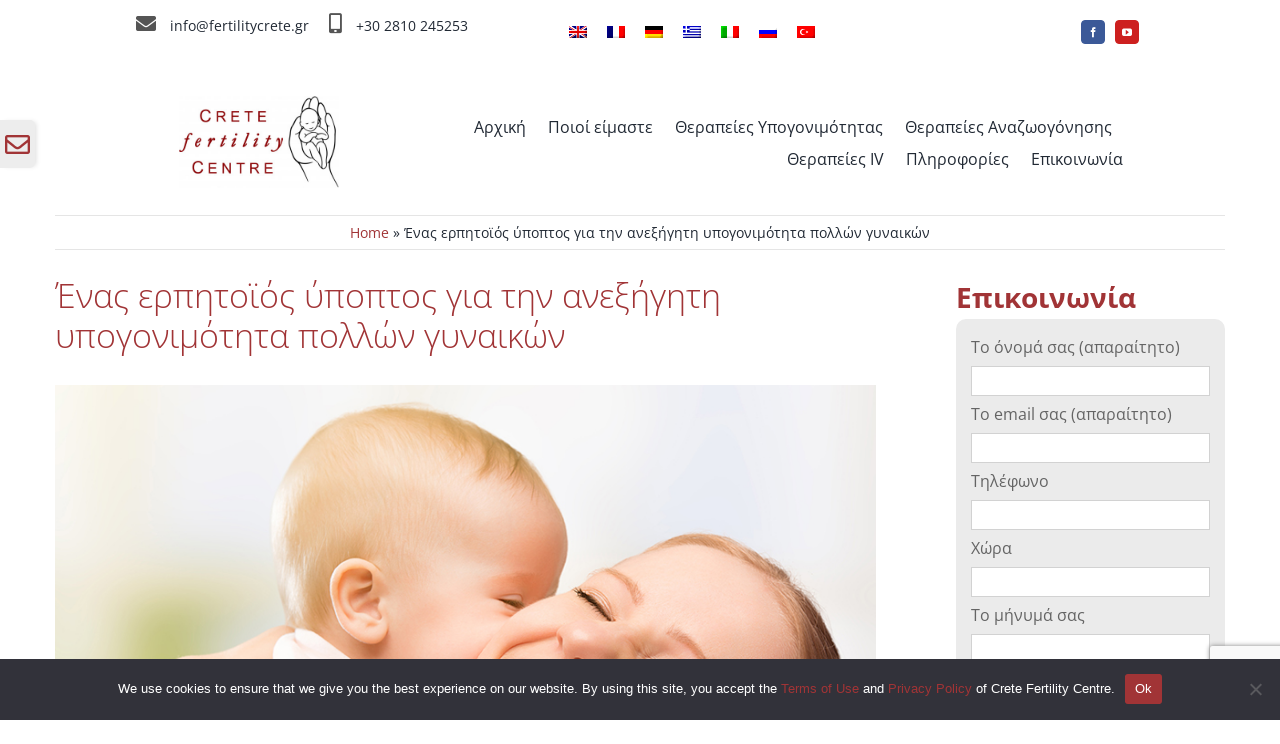

--- FILE ---
content_type: text/html; charset=UTF-8
request_url: https://www.fertilitycrete.gr/el/%CE%BD%CE%AD%CE%B1-%CE%B4%CE%B7%CE%BC%CE%BF%CF%83%CE%B9%CE%B5%CF%8D%CF%83%CE%B5%CE%B9%CF%82/%CE%AD%CE%BD%CE%B1%CF%82-%CE%B5%CF%81%CF%80%CE%B7%CF%84%CE%BF%CF%8A%CF%8C%CF%82-%CE%B1%CE%BD%CE%B5%CE%BE%CE%AE%CE%B3%CE%B7%CF%84%CE%B7-%CF%85%CF%80%CE%BF%CE%B3%CE%BF%CE%BD%CE%B9%CE%BC%CF%8C%CF%84/
body_size: 36294
content:
<!DOCTYPE html>
<html class="avada-html-layout-wide avada-html-header-position-top" lang="el">
<head>
	<meta http-equiv="X-UA-Compatible" content="IE=edge" />
	<meta http-equiv="Content-Type" content="text/html; charset=utf-8"/>
	<meta name="viewport" content="width=device-width, initial-scale=1" />
	<meta name='robots' content='index, follow, max-image-preview:large, max-snippet:-1, max-video-preview:-1' />
	<style>img:is([sizes="auto" i], [sizes^="auto," i]) { contain-intrinsic-size: 3000px 1500px }</style>
	<link rel="alternate" hreflang="el" href="https://www.fertilitycrete.gr/el/%ce%bd%ce%ad%ce%b1-%ce%b4%ce%b7%ce%bc%ce%bf%cf%83%ce%b9%ce%b5%cf%8d%cf%83%ce%b5%ce%b9%cf%82/%ce%ad%ce%bd%ce%b1%cf%82-%ce%b5%cf%81%cf%80%ce%b7%cf%84%ce%bf%cf%8a%cf%8c%cf%82-%ce%b1%ce%bd%ce%b5%ce%be%ce%ae%ce%b3%ce%b7%cf%84%ce%b7-%cf%85%cf%80%ce%bf%ce%b3%ce%bf%ce%bd%ce%b9%ce%bc%cf%8c%cf%84/" />

	<!-- This site is optimized with the Yoast SEO plugin v25.2 - https://yoast.com/wordpress/plugins/seo/ -->
	<title>Ένας ερπητοϊός ύποπτος για την ανεξήγητη υπογονιμότητα πολλών γυναικών - Crete Fertility Centre</title>
	<meta name="description" content="ένας-ερπητοϊός-ανεξήγητη-υπογονιμότ/Ιταλοί επιστήμονες ανακάλυψαν ότι ένα ελάχιστα γνωστό μέλος της οικογένειας των ερπητοϊων" />
	<link rel="canonical" href="https://www.fertilitycrete.gr/el/νέα-δημοσιεύσεις/ένας-ερπητοϊός-ανεξήγητη-υπογονιμότ/" />
	<meta property="og:locale" content="el_GR" />
	<meta property="og:type" content="article" />
	<meta property="og:title" content="Ένας ερπητοϊός ύποπτος για την ανεξήγητη υπογονιμότητα πολλών γυναικών - Crete Fertility Centre" />
	<meta property="og:description" content="ένας-ερπητοϊός-ανεξήγητη-υπογονιμότ/Ιταλοί επιστήμονες ανακάλυψαν ότι ένα ελάχιστα γνωστό μέλος της οικογένειας των ερπητοϊων" />
	<meta property="og:url" content="https://www.fertilitycrete.gr/el/νέα-δημοσιεύσεις/ένας-ερπητοϊός-ανεξήγητη-υπογονιμότ/" />
	<meta property="og:site_name" content="Crete Fertility Centre" />
	<meta property="article:publisher" content="https://www.facebook.com/cretefertility/" />
	<meta property="article:published_time" content="2016-09-18T07:42:29+00:00" />
	<meta property="article:modified_time" content="2023-02-15T11:47:47+00:00" />
	<meta property="og:image" content="https://www.fertilitycrete.gr/wp-content/uploads/2021/09/Crete-Fertility-Centre-Cover-4.jpg" />
	<meta property="og:image:width" content="900" />
	<meta property="og:image:height" content="651" />
	<meta property="og:image:type" content="image/jpeg" />
	<meta name="author" content="fer_gr_dalth" />
	<meta name="twitter:card" content="summary_large_image" />
	<meta name="twitter:label1" content="Συντάχθηκε από" />
	<meta name="twitter:data1" content="fer_gr_dalth" />
	<meta name="twitter:label2" content="Εκτιμώμενος χρόνος ανάγνωσης" />
	<meta name="twitter:data2" content="3 λεπτά" />
	<script type="application/ld+json" class="yoast-schema-graph">{"@context":"https://schema.org","@graph":[{"@type":"Article","@id":"https://www.fertilitycrete.gr/el/%ce%bd%ce%ad%ce%b1-%ce%b4%ce%b7%ce%bc%ce%bf%cf%83%ce%b9%ce%b5%cf%8d%cf%83%ce%b5%ce%b9%cf%82/%ce%ad%ce%bd%ce%b1%cf%82-%ce%b5%cf%81%cf%80%ce%b7%cf%84%ce%bf%cf%8a%cf%8c%cf%82-%ce%b1%ce%bd%ce%b5%ce%be%ce%ae%ce%b3%ce%b7%cf%84%ce%b7-%cf%85%cf%80%ce%bf%ce%b3%ce%bf%ce%bd%ce%b9%ce%bc%cf%8c%cf%84/#article","isPartOf":{"@id":"https://www.fertilitycrete.gr/el/%ce%bd%ce%ad%ce%b1-%ce%b4%ce%b7%ce%bc%ce%bf%cf%83%ce%b9%ce%b5%cf%8d%cf%83%ce%b5%ce%b9%cf%82/%ce%ad%ce%bd%ce%b1%cf%82-%ce%b5%cf%81%cf%80%ce%b7%cf%84%ce%bf%cf%8a%cf%8c%cf%82-%ce%b1%ce%bd%ce%b5%ce%be%ce%ae%ce%b3%ce%b7%cf%84%ce%b7-%cf%85%cf%80%ce%bf%ce%b3%ce%bf%ce%bd%ce%b9%ce%bc%cf%8c%cf%84/"},"author":{"name":"fer_gr_dalth","@id":"https://www.fertilitycrete.gr/#/schema/person/1855edb244213cbfb9d738db768415ac"},"headline":"Ένας ερπητοϊός ύποπτος για την ανεξήγητη υπογονιμότητα πολλών γυναικών","datePublished":"2016-09-18T07:42:29+00:00","dateModified":"2023-02-15T11:47:47+00:00","mainEntityOfPage":{"@id":"https://www.fertilitycrete.gr/el/%ce%bd%ce%ad%ce%b1-%ce%b4%ce%b7%ce%bc%ce%bf%cf%83%ce%b9%ce%b5%cf%8d%cf%83%ce%b5%ce%b9%cf%82/%ce%ad%ce%bd%ce%b1%cf%82-%ce%b5%cf%81%cf%80%ce%b7%cf%84%ce%bf%cf%8a%cf%8c%cf%82-%ce%b1%ce%bd%ce%b5%ce%be%ce%ae%ce%b3%ce%b7%cf%84%ce%b7-%cf%85%cf%80%ce%bf%ce%b3%ce%bf%ce%bd%ce%b9%ce%bc%cf%8c%cf%84/"},"wordCount":647,"commentCount":0,"publisher":{"@id":"https://www.fertilitycrete.gr/#organization"},"image":{"@id":"https://www.fertilitycrete.gr/el/%ce%bd%ce%ad%ce%b1-%ce%b4%ce%b7%ce%bc%ce%bf%cf%83%ce%b9%ce%b5%cf%8d%cf%83%ce%b5%ce%b9%cf%82/%ce%ad%ce%bd%ce%b1%cf%82-%ce%b5%cf%81%cf%80%ce%b7%cf%84%ce%bf%cf%8a%cf%8c%cf%82-%ce%b1%ce%bd%ce%b5%ce%be%ce%ae%ce%b3%ce%b7%cf%84%ce%b7-%cf%85%cf%80%ce%bf%ce%b3%ce%bf%ce%bd%ce%b9%ce%bc%cf%8c%cf%84/#primaryimage"},"thumbnailUrl":"https://www.fertilitycrete.gr/wp-content/uploads/2021/09/Crete-Fertility-Centre-Cover-4.jpg","keywords":["Crete Fertility Centre","Κέντρο Γονιμότητας Κρήτης","υπογονιμότητα"],"articleSection":["Νέα"],"inLanguage":"el","potentialAction":[{"@type":"CommentAction","name":"Comment","target":["https://www.fertilitycrete.gr/el/%ce%bd%ce%ad%ce%b1-%ce%b4%ce%b7%ce%bc%ce%bf%cf%83%ce%b9%ce%b5%cf%8d%cf%83%ce%b5%ce%b9%cf%82/%ce%ad%ce%bd%ce%b1%cf%82-%ce%b5%cf%81%cf%80%ce%b7%cf%84%ce%bf%cf%8a%cf%8c%cf%82-%ce%b1%ce%bd%ce%b5%ce%be%ce%ae%ce%b3%ce%b7%cf%84%ce%b7-%cf%85%cf%80%ce%bf%ce%b3%ce%bf%ce%bd%ce%b9%ce%bc%cf%8c%cf%84/#respond"]}]},{"@type":"WebPage","@id":"https://www.fertilitycrete.gr/el/%ce%bd%ce%ad%ce%b1-%ce%b4%ce%b7%ce%bc%ce%bf%cf%83%ce%b9%ce%b5%cf%8d%cf%83%ce%b5%ce%b9%cf%82/%ce%ad%ce%bd%ce%b1%cf%82-%ce%b5%cf%81%cf%80%ce%b7%cf%84%ce%bf%cf%8a%cf%8c%cf%82-%ce%b1%ce%bd%ce%b5%ce%be%ce%ae%ce%b3%ce%b7%cf%84%ce%b7-%cf%85%cf%80%ce%bf%ce%b3%ce%bf%ce%bd%ce%b9%ce%bc%cf%8c%cf%84/","url":"https://www.fertilitycrete.gr/el/%ce%bd%ce%ad%ce%b1-%ce%b4%ce%b7%ce%bc%ce%bf%cf%83%ce%b9%ce%b5%cf%8d%cf%83%ce%b5%ce%b9%cf%82/%ce%ad%ce%bd%ce%b1%cf%82-%ce%b5%cf%81%cf%80%ce%b7%cf%84%ce%bf%cf%8a%cf%8c%cf%82-%ce%b1%ce%bd%ce%b5%ce%be%ce%ae%ce%b3%ce%b7%cf%84%ce%b7-%cf%85%cf%80%ce%bf%ce%b3%ce%bf%ce%bd%ce%b9%ce%bc%cf%8c%cf%84/","name":"Ένας ερπητοϊός ύποπτος για την ανεξήγητη υπογονιμότητα πολλών γυναικών - Crete Fertility Centre","isPartOf":{"@id":"https://www.fertilitycrete.gr/#website"},"primaryImageOfPage":{"@id":"https://www.fertilitycrete.gr/el/%ce%bd%ce%ad%ce%b1-%ce%b4%ce%b7%ce%bc%ce%bf%cf%83%ce%b9%ce%b5%cf%8d%cf%83%ce%b5%ce%b9%cf%82/%ce%ad%ce%bd%ce%b1%cf%82-%ce%b5%cf%81%cf%80%ce%b7%cf%84%ce%bf%cf%8a%cf%8c%cf%82-%ce%b1%ce%bd%ce%b5%ce%be%ce%ae%ce%b3%ce%b7%cf%84%ce%b7-%cf%85%cf%80%ce%bf%ce%b3%ce%bf%ce%bd%ce%b9%ce%bc%cf%8c%cf%84/#primaryimage"},"image":{"@id":"https://www.fertilitycrete.gr/el/%ce%bd%ce%ad%ce%b1-%ce%b4%ce%b7%ce%bc%ce%bf%cf%83%ce%b9%ce%b5%cf%8d%cf%83%ce%b5%ce%b9%cf%82/%ce%ad%ce%bd%ce%b1%cf%82-%ce%b5%cf%81%cf%80%ce%b7%cf%84%ce%bf%cf%8a%cf%8c%cf%82-%ce%b1%ce%bd%ce%b5%ce%be%ce%ae%ce%b3%ce%b7%cf%84%ce%b7-%cf%85%cf%80%ce%bf%ce%b3%ce%bf%ce%bd%ce%b9%ce%bc%cf%8c%cf%84/#primaryimage"},"thumbnailUrl":"https://www.fertilitycrete.gr/wp-content/uploads/2021/09/Crete-Fertility-Centre-Cover-4.jpg","datePublished":"2016-09-18T07:42:29+00:00","dateModified":"2023-02-15T11:47:47+00:00","description":"ένας-ερπητοϊός-ανεξήγητη-υπογονιμότ/Ιταλοί επιστήμονες ανακάλυψαν ότι ένα ελάχιστα γνωστό μέλος της οικογένειας των ερπητοϊων","breadcrumb":{"@id":"https://www.fertilitycrete.gr/el/%ce%bd%ce%ad%ce%b1-%ce%b4%ce%b7%ce%bc%ce%bf%cf%83%ce%b9%ce%b5%cf%8d%cf%83%ce%b5%ce%b9%cf%82/%ce%ad%ce%bd%ce%b1%cf%82-%ce%b5%cf%81%cf%80%ce%b7%cf%84%ce%bf%cf%8a%cf%8c%cf%82-%ce%b1%ce%bd%ce%b5%ce%be%ce%ae%ce%b3%ce%b7%cf%84%ce%b7-%cf%85%cf%80%ce%bf%ce%b3%ce%bf%ce%bd%ce%b9%ce%bc%cf%8c%cf%84/#breadcrumb"},"inLanguage":"el","potentialAction":[{"@type":"ReadAction","target":["https://www.fertilitycrete.gr/el/%ce%bd%ce%ad%ce%b1-%ce%b4%ce%b7%ce%bc%ce%bf%cf%83%ce%b9%ce%b5%cf%8d%cf%83%ce%b5%ce%b9%cf%82/%ce%ad%ce%bd%ce%b1%cf%82-%ce%b5%cf%81%cf%80%ce%b7%cf%84%ce%bf%cf%8a%cf%8c%cf%82-%ce%b1%ce%bd%ce%b5%ce%be%ce%ae%ce%b3%ce%b7%cf%84%ce%b7-%cf%85%cf%80%ce%bf%ce%b3%ce%bf%ce%bd%ce%b9%ce%bc%cf%8c%cf%84/"]}]},{"@type":"ImageObject","inLanguage":"el","@id":"https://www.fertilitycrete.gr/el/%ce%bd%ce%ad%ce%b1-%ce%b4%ce%b7%ce%bc%ce%bf%cf%83%ce%b9%ce%b5%cf%8d%cf%83%ce%b5%ce%b9%cf%82/%ce%ad%ce%bd%ce%b1%cf%82-%ce%b5%cf%81%cf%80%ce%b7%cf%84%ce%bf%cf%8a%cf%8c%cf%82-%ce%b1%ce%bd%ce%b5%ce%be%ce%ae%ce%b3%ce%b7%cf%84%ce%b7-%cf%85%cf%80%ce%bf%ce%b3%ce%bf%ce%bd%ce%b9%ce%bc%cf%8c%cf%84/#primaryimage","url":"https://www.fertilitycrete.gr/wp-content/uploads/2021/09/Crete-Fertility-Centre-Cover-4.jpg","contentUrl":"https://www.fertilitycrete.gr/wp-content/uploads/2021/09/Crete-Fertility-Centre-Cover-4.jpg","width":900,"height":651,"caption":"Ovarian rejuvenation is carried in Crete Fertility Centre with high success rates."},{"@type":"BreadcrumbList","@id":"https://www.fertilitycrete.gr/el/%ce%bd%ce%ad%ce%b1-%ce%b4%ce%b7%ce%bc%ce%bf%cf%83%ce%b9%ce%b5%cf%8d%cf%83%ce%b5%ce%b9%cf%82/%ce%ad%ce%bd%ce%b1%cf%82-%ce%b5%cf%81%cf%80%ce%b7%cf%84%ce%bf%cf%8a%cf%8c%cf%82-%ce%b1%ce%bd%ce%b5%ce%be%ce%ae%ce%b3%ce%b7%cf%84%ce%b7-%cf%85%cf%80%ce%bf%ce%b3%ce%bf%ce%bd%ce%b9%ce%bc%cf%8c%cf%84/#breadcrumb","itemListElement":[{"@type":"ListItem","position":1,"name":"Home","item":"https://www.fertilitycrete.gr/el/"},{"@type":"ListItem","position":2,"name":"Ένας ερπητοϊός ύποπτος για την ανεξήγητη υπογονιμότητα πολλών γυναικών"}]},{"@type":"WebSite","@id":"https://www.fertilitycrete.gr/#website","url":"https://www.fertilitycrete.gr/","name":"Crete Fertility Centre","description":"Πρωτοπόρος στον τομέα της υποβοηθούμενης ανθρώπινης αναπαραγωγής με περισσότερα από 30 χρόνια εμπειρίας στην εξωσωματική γονιμοποίηση.","publisher":{"@id":"https://www.fertilitycrete.gr/#organization"},"potentialAction":[{"@type":"SearchAction","target":{"@type":"EntryPoint","urlTemplate":"https://www.fertilitycrete.gr/?s={search_term_string}"},"query-input":{"@type":"PropertyValueSpecification","valueRequired":true,"valueName":"search_term_string"}}],"inLanguage":"el"},{"@type":"Organization","@id":"https://www.fertilitycrete.gr/#organization","name":"Crete Fertility Centre","url":"https://www.fertilitycrete.gr/","logo":{"@type":"ImageObject","inLanguage":"el","@id":"https://www.fertilitycrete.gr/#/schema/logo/image/","url":"https://www.fertilitycrete.gr/wp-content/uploads/2021/09/crete-fertility-centre-logo-2020-site.png","contentUrl":"https://www.fertilitycrete.gr/wp-content/uploads/2021/09/crete-fertility-centre-logo-2020-site.png","width":3392,"height":1949,"caption":"Crete Fertility Centre"},"image":{"@id":"https://www.fertilitycrete.gr/#/schema/logo/image/"},"sameAs":["https://www.facebook.com/cretefertility/","https://www.youtube.com/user/FertilityCrete"]},{"@type":"Person","@id":"https://www.fertilitycrete.gr/#/schema/person/1855edb244213cbfb9d738db768415ac","name":"fer_gr_dalth","image":{"@type":"ImageObject","inLanguage":"el","@id":"https://www.fertilitycrete.gr/#/schema/person/image/","url":"https://secure.gravatar.com/avatar/c631a8b98ef47fdca0e413d3e2f3366ac24cda4b5ceea8d772b26afde59fc2f7?s=96&d=mm&r=g","contentUrl":"https://secure.gravatar.com/avatar/c631a8b98ef47fdca0e413d3e2f3366ac24cda4b5ceea8d772b26afde59fc2f7?s=96&d=mm&r=g","caption":"fer_gr_dalth"},"url":"https://www.fertilitycrete.gr/el/author/fer_gr_dalth/"}]}</script>
	<!-- / Yoast SEO plugin. -->


<link rel="alternate" type="application/rss+xml" title="Ροή RSS &raquo; Crete Fertility Centre" href="https://www.fertilitycrete.gr/el/feed/" />
<link rel="alternate" type="application/rss+xml" title="Ροή Σχολίων &raquo; Crete Fertility Centre" href="https://www.fertilitycrete.gr/el/comments/feed/" />
					<link rel="shortcut icon" href="https://www.fertilitycrete.gr/wp-content/uploads/2022/12/favicon64.jpg" type="image/x-icon" />
		
					<!-- Apple Touch Icon -->
			<link rel="apple-touch-icon" sizes="180x180" href="https://www.fertilitycrete.gr/wp-content/uploads/2022/12/favicon180.jpg">
		
					<!-- Android Icon -->
			<link rel="icon" sizes="192x192" href="https://www.fertilitycrete.gr/wp-content/uploads/2022/12/favicon192.jpg">
		
					<!-- MS Edge Icon -->
			<meta name="msapplication-TileImage" content="https://www.fertilitycrete.gr/wp-content/uploads/2022/12/favicon270.jpg">
				<link rel="alternate" type="application/rss+xml" title="Ροή Σχολίων Crete Fertility Centre &raquo; Ένας ερπητοϊός ύποπτος για την ανεξήγητη υπογονιμότητα πολλών γυναικών" href="https://www.fertilitycrete.gr/el/%ce%bd%ce%ad%ce%b1-%ce%b4%ce%b7%ce%bc%ce%bf%cf%83%ce%b9%ce%b5%cf%8d%cf%83%ce%b5%ce%b9%cf%82/%ce%ad%ce%bd%ce%b1%cf%82-%ce%b5%cf%81%cf%80%ce%b7%cf%84%ce%bf%cf%8a%cf%8c%cf%82-%ce%b1%ce%bd%ce%b5%ce%be%ce%ae%ce%b3%ce%b7%cf%84%ce%b7-%cf%85%cf%80%ce%bf%ce%b3%ce%bf%ce%bd%ce%b9%ce%bc%cf%8c%cf%84/feed/" />
<link rel='stylesheet' id='cookie-notice-front-css' href='https://www.fertilitycrete.gr/wp-content/plugins/cookie-notice/css/front.min.css?ver=2.5.6' type='text/css' media='all' />
<link rel='stylesheet' id='wpml-legacy-horizontal-list-0-css' href='https://www.fertilitycrete.gr/wp-content/plugins/sitepress-multilingual-cms/templates/language-switchers/legacy-list-horizontal/style.min.css?ver=1' type='text/css' media='all' />
<link rel='stylesheet' id='wpml-menu-item-0-css' href='https://www.fertilitycrete.gr/wp-content/plugins/sitepress-multilingual-cms/templates/language-switchers/menu-item/style.min.css?ver=1' type='text/css' media='all' />
<link rel='stylesheet' id='cf7cf-style-css' href='https://www.fertilitycrete.gr/wp-content/plugins/cf7-conditional-fields/style.css?ver=2.6.4' type='text/css' media='all' />
<link rel='stylesheet' id='child-style-css' href='https://www.fertilitycrete.gr/wp-content/themes/Avada-Child-Theme/style.css?ver=6.8.1' type='text/css' media='all' />
<link rel='stylesheet' id='fusion-dynamic-css-css' href='https://www.fertilitycrete.gr/wp-content/uploads/fusion-styles/2cccf626a690882db1b6a8e2f45a7461.min.css?ver=3.12.1' type='text/css' media='all' />
<script type="text/javascript" id="wpml-cookie-js-extra">
/* <![CDATA[ */
var wpml_cookies = {"wp-wpml_current_language":{"value":"el","expires":1,"path":"\/"}};
var wpml_cookies = {"wp-wpml_current_language":{"value":"el","expires":1,"path":"\/"}};
/* ]]> */
</script>
<script type="text/javascript" src="https://www.fertilitycrete.gr/wp-content/plugins/sitepress-multilingual-cms/res/js/cookies/language-cookie.js?ver=476000" id="wpml-cookie-js" defer="defer" data-wp-strategy="defer"></script>
<script type="text/javascript" id="cookie-notice-front-js-before">
/* <![CDATA[ */
var cnArgs = {"ajaxUrl":"https:\/\/www.fertilitycrete.gr\/wp-admin\/admin-ajax.php","nonce":"06a083a9d5","hideEffect":"fade","position":"bottom","onScroll":false,"onScrollOffset":100,"onClick":false,"cookieName":"cookie_notice_accepted","cookieTime":2592000,"cookieTimeRejected":2592000,"globalCookie":false,"redirection":false,"cache":false,"revokeCookies":false,"revokeCookiesOpt":"automatic"};
/* ]]> */
</script>
<script type="text/javascript" src="https://www.fertilitycrete.gr/wp-content/plugins/cookie-notice/js/front.min.js?ver=2.5.6" id="cookie-notice-front-js"></script>
<link rel="https://api.w.org/" href="https://www.fertilitycrete.gr/el/wp-json/" /><link rel="alternate" title="JSON" type="application/json" href="https://www.fertilitycrete.gr/el/wp-json/wp/v2/posts/15296" /><link rel="EditURI" type="application/rsd+xml" title="RSD" href="https://www.fertilitycrete.gr/xmlrpc.php?rsd" />
<meta name="generator" content="WordPress 6.8.1" />
<link rel='shortlink' href='https://www.fertilitycrete.gr/el/?p=15296' />
<link rel="alternate" title="oEmbed (JSON)" type="application/json+oembed" href="https://www.fertilitycrete.gr/el/wp-json/oembed/1.0/embed?url=https%3A%2F%2Fwww.fertilitycrete.gr%2Fel%2F%25ce%25bd%25ce%25ad%25ce%25b1-%25ce%25b4%25ce%25b7%25ce%25bc%25ce%25bf%25cf%2583%25ce%25b9%25ce%25b5%25cf%258d%25cf%2583%25ce%25b5%25ce%25b9%25cf%2582%2F%25ce%25ad%25ce%25bd%25ce%25b1%25cf%2582-%25ce%25b5%25cf%2581%25cf%2580%25ce%25b7%25cf%2584%25ce%25bf%25cf%258a%25cf%258c%25cf%2582-%25ce%25b1%25ce%25bd%25ce%25b5%25ce%25be%25ce%25ae%25ce%25b3%25ce%25b7%25cf%2584%25ce%25b7-%25cf%2585%25cf%2580%25ce%25bf%25ce%25b3%25ce%25bf%25ce%25bd%25ce%25b9%25ce%25bc%25cf%258c%25cf%2584%2F" />
<link rel="alternate" title="oEmbed (XML)" type="text/xml+oembed" href="https://www.fertilitycrete.gr/el/wp-json/oembed/1.0/embed?url=https%3A%2F%2Fwww.fertilitycrete.gr%2Fel%2F%25ce%25bd%25ce%25ad%25ce%25b1-%25ce%25b4%25ce%25b7%25ce%25bc%25ce%25bf%25cf%2583%25ce%25b9%25ce%25b5%25cf%258d%25cf%2583%25ce%25b5%25ce%25b9%25cf%2582%2F%25ce%25ad%25ce%25bd%25ce%25b1%25cf%2582-%25ce%25b5%25cf%2581%25cf%2580%25ce%25b7%25cf%2584%25ce%25bf%25cf%258a%25cf%258c%25cf%2582-%25ce%25b1%25ce%25bd%25ce%25b5%25ce%25be%25ce%25ae%25ce%25b3%25ce%25b7%25cf%2584%25ce%25b7-%25cf%2585%25cf%2580%25ce%25bf%25ce%25b3%25ce%25bf%25ce%25bd%25ce%25b9%25ce%25bc%25cf%258c%25cf%2584%2F&#038;format=xml" />
<meta name="generator" content="WPML ver:4.7.6 stt:1,4,3,13,27,45,53;" />
<link rel="preload" href="https://www.fertilitycrete.gr/wp-content/uploads/fusion-gfonts/memvYaGs126MiZpBA-UvWbX2vVnXBbObj2OVTS-muw.woff2" as="font" type="font/woff2" crossorigin><style type="text/css" id="css-fb-visibility">@media screen and (max-width: 640px){.fusion-no-small-visibility{display:none !important;}body .sm-text-align-center{text-align:center !important;}body .sm-text-align-left{text-align:left !important;}body .sm-text-align-right{text-align:right !important;}body .sm-flex-align-center{justify-content:center !important;}body .sm-flex-align-flex-start{justify-content:flex-start !important;}body .sm-flex-align-flex-end{justify-content:flex-end !important;}body .sm-mx-auto{margin-left:auto !important;margin-right:auto !important;}body .sm-ml-auto{margin-left:auto !important;}body .sm-mr-auto{margin-right:auto !important;}body .fusion-absolute-position-small{position:absolute;top:auto;width:100%;}.awb-sticky.awb-sticky-small{ position: sticky; top: var(--awb-sticky-offset,0); }}@media screen and (min-width: 641px) and (max-width: 1024px){.fusion-no-medium-visibility{display:none !important;}body .md-text-align-center{text-align:center !important;}body .md-text-align-left{text-align:left !important;}body .md-text-align-right{text-align:right !important;}body .md-flex-align-center{justify-content:center !important;}body .md-flex-align-flex-start{justify-content:flex-start !important;}body .md-flex-align-flex-end{justify-content:flex-end !important;}body .md-mx-auto{margin-left:auto !important;margin-right:auto !important;}body .md-ml-auto{margin-left:auto !important;}body .md-mr-auto{margin-right:auto !important;}body .fusion-absolute-position-medium{position:absolute;top:auto;width:100%;}.awb-sticky.awb-sticky-medium{ position: sticky; top: var(--awb-sticky-offset,0); }}@media screen and (min-width: 1025px){.fusion-no-large-visibility{display:none !important;}body .lg-text-align-center{text-align:center !important;}body .lg-text-align-left{text-align:left !important;}body .lg-text-align-right{text-align:right !important;}body .lg-flex-align-center{justify-content:center !important;}body .lg-flex-align-flex-start{justify-content:flex-start !important;}body .lg-flex-align-flex-end{justify-content:flex-end !important;}body .lg-mx-auto{margin-left:auto !important;margin-right:auto !important;}body .lg-ml-auto{margin-left:auto !important;}body .lg-mr-auto{margin-right:auto !important;}body .fusion-absolute-position-large{position:absolute;top:auto;width:100%;}.awb-sticky.awb-sticky-large{ position: sticky; top: var(--awb-sticky-offset,0); }}</style><meta name="generator" content="Powered by Slider Revolution 6.7.34 - responsive, Mobile-Friendly Slider Plugin for WordPress with comfortable drag and drop interface." />
<script>function setREVStartSize(e){
			//window.requestAnimationFrame(function() {
				window.RSIW = window.RSIW===undefined ? window.innerWidth : window.RSIW;
				window.RSIH = window.RSIH===undefined ? window.innerHeight : window.RSIH;
				try {
					var pw = document.getElementById(e.c).parentNode.offsetWidth,
						newh;
					pw = pw===0 || isNaN(pw) || (e.l=="fullwidth" || e.layout=="fullwidth") ? window.RSIW : pw;
					e.tabw = e.tabw===undefined ? 0 : parseInt(e.tabw);
					e.thumbw = e.thumbw===undefined ? 0 : parseInt(e.thumbw);
					e.tabh = e.tabh===undefined ? 0 : parseInt(e.tabh);
					e.thumbh = e.thumbh===undefined ? 0 : parseInt(e.thumbh);
					e.tabhide = e.tabhide===undefined ? 0 : parseInt(e.tabhide);
					e.thumbhide = e.thumbhide===undefined ? 0 : parseInt(e.thumbhide);
					e.mh = e.mh===undefined || e.mh=="" || e.mh==="auto" ? 0 : parseInt(e.mh,0);
					if(e.layout==="fullscreen" || e.l==="fullscreen")
						newh = Math.max(e.mh,window.RSIH);
					else{
						e.gw = Array.isArray(e.gw) ? e.gw : [e.gw];
						for (var i in e.rl) if (e.gw[i]===undefined || e.gw[i]===0) e.gw[i] = e.gw[i-1];
						e.gh = e.el===undefined || e.el==="" || (Array.isArray(e.el) && e.el.length==0)? e.gh : e.el;
						e.gh = Array.isArray(e.gh) ? e.gh : [e.gh];
						for (var i in e.rl) if (e.gh[i]===undefined || e.gh[i]===0) e.gh[i] = e.gh[i-1];
											
						var nl = new Array(e.rl.length),
							ix = 0,
							sl;
						e.tabw = e.tabhide>=pw ? 0 : e.tabw;
						e.thumbw = e.thumbhide>=pw ? 0 : e.thumbw;
						e.tabh = e.tabhide>=pw ? 0 : e.tabh;
						e.thumbh = e.thumbhide>=pw ? 0 : e.thumbh;
						for (var i in e.rl) nl[i] = e.rl[i]<window.RSIW ? 0 : e.rl[i];
						sl = nl[0];
						for (var i in nl) if (sl>nl[i] && nl[i]>0) { sl = nl[i]; ix=i;}
						var m = pw>(e.gw[ix]+e.tabw+e.thumbw) ? 1 : (pw-(e.tabw+e.thumbw)) / (e.gw[ix]);
						newh =  (e.gh[ix] * m) + (e.tabh + e.thumbh);
					}
					var el = document.getElementById(e.c);
					if (el!==null && el) el.style.height = newh+"px";
					el = document.getElementById(e.c+"_wrapper");
					if (el!==null && el) {
						el.style.height = newh+"px";
						el.style.display = "block";
					}
				} catch(e){
					console.log("Failure at Presize of Slider:" + e)
				}
			//});
		  };</script>
		<script type="text/javascript">
			var doc = document.documentElement;
			doc.setAttribute( 'data-useragent', navigator.userAgent );
		</script>
		
		
	
<!-- Google Tag Manager -->
<script>(function(w,d,s,l,i){w[l]=w[l]||[];w[l].push({'gtm.start':
new Date().getTime(),event:'gtm.js'});var f=d.getElementsByTagName(s)[0],
j=d.createElement(s),dl=l!='dataLayer'?'&l='+l:'';j.async=true;j.src=
'https://www.googletagmanager.com/gtm.js?id='+i+dl;f.parentNode.insertBefore(j,f);
})(window,document,'script','dataLayer','GTM-T3H25JW');</script>
<!-- End Google Tag Manager -->



<!-- Google tag (gtag.js) -->
<script async src="https://www.googletagmanager.com/gtag/js?id=AW-1050591290"></script>
<script>
  window.dataLayer = window.dataLayer || [];
  function gtag(){dataLayer.push(arguments);}
  gtag('js', new Date());

  gtag('config', 'AW-1050591290');
</script>



	
		<!-- Facebook Pixel Code -->
<script>
  !function(f,b,e,v,n,t,s)
  {if(f.fbq)return;n=f.fbq=function(){n.callMethod?
  n.callMethod.apply(n,arguments):n.queue.push(arguments)};
  if(!f._fbq)f._fbq=n;n.push=n;n.loaded=!0;n.version='2.0';
  n.queue=[];t=b.createElement(e);t.async=!0;
  t.src=v;s=b.getElementsByTagName(e)[0];
  s.parentNode.insertBefore(t,s)}(window, document,'script',
  'https://connect.facebook.net/en_US/fbevents.js');
  fbq('init', '2265135837042193');
  fbq('track', 'PageView');
</script>
<noscript><img height="1" width="1" style="display:none"
  src="https://www.facebook.com/tr?id=2265135837042193&ev=PageView&noscript=1"
/></noscript>
<!-- End Facebook Pixel Code -->	
	
</head>

<body class="wp-singular post-template-default single single-post postid-15296 single-format-standard wp-theme-Avada wp-child-theme-Avada-Child-Theme cookies-not-set has-sidebar fusion-image-hovers fusion-pagination-sizing fusion-button_type-flat fusion-button_span-no fusion-button_gradient-linear avada-image-rollover-circle-yes avada-image-rollover-yes avada-image-rollover-direction-top fusion-body ltr fusion-sticky-header no-mobile-sticky-header no-mobile-totop fusion-disable-outline fusion-sub-menu-fade mobile-logo-pos-left layout-wide-mode avada-has-boxed-modal-shadow-none layout-scroll-offset-full avada-has-zero-margin-offset-top fusion-top-header menu-text-align-center mobile-menu-design-modern fusion-show-pagination-text fusion-header-layout-v3 avada-responsive avada-footer-fx-none avada-menu-highlight-style-bar fusion-search-form-classic fusion-main-menu-search-overlay fusion-avatar-square avada-dropdown-styles avada-blog-layout-grid avada-blog-archive-layout-large avada-header-shadow-no avada-menu-icon-position-left avada-has-megamenu-shadow avada-has-mainmenu-dropdown-divider avada-has-pagetitle-bg-full avada-has-pagetitle-bg-parallax avada-has-main-nav-search-icon avada-has-megamenu-item-divider avada-has-titlebar-bar_and_content avada-has-slidingbar-widgets avada-has-slidingbar-position-left avada-slidingbar-toggle-style-rectangle avada-has-slidingbar-sticky avada-has-pagination-padding avada-flyout-menu-direction-fade avada-ec-views-v1" data-awb-post-id="15296">


<!-- Google Tag Manager (noscript) -->
<noscript><iframe src="https://www.googletagmanager.com/ns.html?id=GTM-T3H25JW"
height="0" width="0" style="display:none;visibility:hidden"></iframe></noscript>
<!-- End Google Tag Manager (noscript) -->

		<a class="skip-link screen-reader-text" href="#content">Skip to content</a>

	<div id="boxed-wrapper">
		
		<div id="wrapper" class="fusion-wrapper">
			<div id="home" style="position:relative;top:-1px;"></div>
												<div class="fusion-tb-header"><div class="fusion-fullwidth fullwidth-box fusion-builder-row-1 fusion-flex-container has-pattern-background has-mask-background hundred-percent-fullwidth non-hundred-percent-height-scrolling fusion-no-small-visibility fusion-no-medium-visibility fusion-custom-z-index" style="--awb-border-color:#ffffff;--awb-border-radius-top-left:0px;--awb-border-radius-top-right:0px;--awb-border-radius-bottom-right:0px;--awb-border-radius-bottom-left:0px;--awb-z-index:20000;--awb-flex-wrap:wrap;" ><div class="fusion-builder-row fusion-row fusion-flex-align-items-stretch fusion-flex-justify-content-center fusion-flex-content-wrap" style="width:104% !important;max-width:104% !important;margin-left: calc(-4% / 2 );margin-right: calc(-4% / 2 );"><div class="fusion-layout-column fusion_builder_column fusion-builder-column-0 fusion_builder_column_1_3 1_3 fusion-flex-column fusion-flex-align-self-flex-start" style="--awb-bg-size:cover;--awb-width-large:33.333333333333%;--awb-margin-top-large:0px;--awb-spacing-right-large:5.76%;--awb-margin-bottom-large:5px;--awb-spacing-left-large:5.76%;--awb-width-medium:100%;--awb-order-medium:0;--awb-spacing-right-medium:1.92%;--awb-spacing-left-medium:1.92%;--awb-width-small:100%;--awb-order-small:0;--awb-spacing-right-small:1.92%;--awb-spacing-left-small:1.92%;" data-scroll-devices="small-visibility,medium-visibility,large-visibility"><div class="fusion-column-wrapper fusion-column-has-shadow fusion-flex-justify-content-flex-start fusion-content-layout-row"><div class="fusion-text fusion-text-1" style="--awb-content-alignment:center;--awb-font-size:14px;--awb-text-color:#212934;"><p><i class="fb-icon-element-1 fb-icon-element fontawesome-icon fa-envelope fas circle-no fusion-text-flow" style="--awb-iconcolor:#212934;--awb-iconcolor-hover:#212934;--awb-font-size:20px;--awb-margin-right:10px;"></i> <a class="icon_mail " href="mailto:info@fertilitycrete.gr">info@fertilitycrete.gr</a></p>
</div><div class="fusion-text fusion-text-2" style="--awb-content-alignment:center;--awb-font-size:14px;--awb-text-color:#212934;--awb-margin-left:20px;"><p><i class="fb-icon-element-2 fb-icon-element fontawesome-icon fa-mobile-alt fas circle-no fusion-text-flow" style="--awb-iconcolor:#212934;--awb-iconcolor-hover:#212934;--awb-font-size:20px;--awb-margin-right:10px;"></i> <a href="tel:281-024-5253">+30 2810 245253</a></p>
</div></div></div><div class="fusion-layout-column fusion_builder_column fusion-builder-column-1 fusion_builder_column_1_3 1_3 fusion-flex-column" style="--awb-bg-size:cover;--awb-width-large:33.333333333333%;--awb-margin-top-large:0px;--awb-spacing-right-large:5.76%;--awb-margin-bottom-large:5px;--awb-spacing-left-large:5.76%;--awb-width-medium:100%;--awb-order-medium:0;--awb-spacing-right-medium:1.92%;--awb-spacing-left-medium:1.92%;--awb-width-small:100%;--awb-order-small:0;--awb-spacing-right-small:1.92%;--awb-spacing-left-small:1.92%;"><div class="fusion-column-wrapper fusion-column-has-shadow fusion-flex-justify-content-flex-start fusion-content-layout-column"><nav class="awb-menu awb-menu_row awb-menu_em-hover mobile-mode-always-expanded awb-menu_icons-left awb-menu_dc-yes mobile-trigger-fullwidth-off awb-menu_mobile-toggle awb-menu_indent-left loading mega-menu-loading awb-menu_desktop awb-menu_dropdown awb-menu_expand-right awb-menu_transition-fade" style="--awb-text-transform:none;--awb-submenu-text-transform:none;--awb-main-justify-content:flex-start;--awb-mobile-nav-items-height:20;--awb-mobile-sep-color:rgba(255,255,255,0.1);--awb-mobile-justify:flex-start;--awb-mobile-caret-left:auto;--awb-mobile-caret-right:0;--awb-fusion-font-family-typography:inherit;--awb-fusion-font-style-typography:normal;--awb-fusion-font-weight-typography:400;--awb-fusion-font-family-submenu-typography:inherit;--awb-fusion-font-style-submenu-typography:normal;--awb-fusion-font-weight-submenu-typography:400;--awb-fusion-font-family-mobile-typography:inherit;--awb-fusion-font-style-mobile-typography:normal;--awb-fusion-font-weight-mobile-typography:400;" aria-label="flagMenu" data-breakpoint="1024" data-count="0" data-transition-type="fade" data-transition-time="300" data-expand="right" id="flagMenu"><button type="button" class="awb-menu__m-toggle awb-menu__m-toggle_no-text" aria-expanded="false" aria-controls="menu-flagmenu"><span class="awb-menu__m-toggle-inner"><span class="collapsed-nav-text"><span class="screen-reader-text">Toggle Navigation</span></span><span class="awb-menu__m-collapse-icon awb-menu__m-collapse-icon_no-text"><span class="awb-menu__m-collapse-icon-open awb-menu__m-collapse-icon-open_no-text fa-bars fas"></span><span class="awb-menu__m-collapse-icon-close awb-menu__m-collapse-icon-close_no-text fa-times fas"></span></span></span></button><ul id="menu-flagmenu" class="fusion-menu awb-menu__main-ul awb-menu__main-ul_row"><li  id="menu-item-wpml-ls-77-en"  class="menu-item wpml-ls-slot-77 wpml-ls-item wpml-ls-item-en wpml-ls-menu-item wpml-ls-first-item menu-item-type-wpml_ls_menu_item menu-item-object-wpml_ls_menu_item menu-item-wpml-ls-77-en awb-menu__li awb-menu__main-li awb-menu__main-li_regular"  data-classes="menu-item" data-item-id="wpml-ls-77-en"><span class="awb-menu__main-background-default awb-menu__main-background-default_fade"></span><span class="awb-menu__main-background-active awb-menu__main-background-active_fade"></span><a  title="Αλλαγή σε " href="https://www.fertilitycrete.gr/" class="awb-menu__main-a awb-menu__main-a_regular wpml-ls-link"><span class="menu-text"><img decoding="async"
            class="lazyload wpml-ls-flag"
            src="[data-uri]" data-orig-src="https://www.fertilitycrete.gr/wp-content/plugins/sitepress-multilingual-cms/res/flags/en.png"
            alt="Αγγλικά"
            
            
    /></span></a></li><li  id="menu-item-wpml-ls-77-fr"  class="menu-item wpml-ls-slot-77 wpml-ls-item wpml-ls-item-fr wpml-ls-menu-item menu-item-type-wpml_ls_menu_item menu-item-object-wpml_ls_menu_item menu-item-wpml-ls-77-fr awb-menu__li awb-menu__main-li awb-menu__main-li_regular"  data-classes="menu-item" data-item-id="wpml-ls-77-fr"><span class="awb-menu__main-background-default awb-menu__main-background-default_fade"></span><span class="awb-menu__main-background-active awb-menu__main-background-active_fade"></span><a  title="Αλλαγή σε " href="https://www.fertilitycrete.gr/fr/" class="awb-menu__main-a awb-menu__main-a_regular wpml-ls-link"><span class="menu-text"><img decoding="async"
            class="lazyload wpml-ls-flag"
            src="[data-uri]" data-orig-src="https://www.fertilitycrete.gr/wp-content/plugins/sitepress-multilingual-cms/res/flags/fr.png"
            alt="Γαλλικά"
            
            
    /></span></a></li><li  id="menu-item-wpml-ls-77-de"  class="menu-item wpml-ls-slot-77 wpml-ls-item wpml-ls-item-de wpml-ls-menu-item menu-item-type-wpml_ls_menu_item menu-item-object-wpml_ls_menu_item menu-item-wpml-ls-77-de awb-menu__li awb-menu__main-li awb-menu__main-li_regular"  data-classes="menu-item" data-item-id="wpml-ls-77-de"><span class="awb-menu__main-background-default awb-menu__main-background-default_fade"></span><span class="awb-menu__main-background-active awb-menu__main-background-active_fade"></span><a  title="Αλλαγή σε " href="https://www.fertilitycrete.gr/de/" class="awb-menu__main-a awb-menu__main-a_regular wpml-ls-link"><span class="menu-text"><img decoding="async"
            class="lazyload wpml-ls-flag"
            src="[data-uri]" data-orig-src="https://www.fertilitycrete.gr/wp-content/plugins/sitepress-multilingual-cms/res/flags/de.png"
            alt="Γερμανικά"
            
            
    /></span></a></li><li  id="menu-item-wpml-ls-77-el"  class="menu-item wpml-ls-slot-77 wpml-ls-item wpml-ls-item-el wpml-ls-current-language wpml-ls-menu-item menu-item-type-wpml_ls_menu_item menu-item-object-wpml_ls_menu_item menu-item-wpml-ls-77-el awb-menu__li awb-menu__main-li awb-menu__main-li_regular"  data-classes="menu-item" data-item-id="wpml-ls-77-el"><span class="awb-menu__main-background-default awb-menu__main-background-default_fade"></span><span class="awb-menu__main-background-active awb-menu__main-background-active_fade"></span><a  title="Αλλαγή σε " href="https://www.fertilitycrete.gr/el/%ce%bd%ce%ad%ce%b1-%ce%b4%ce%b7%ce%bc%ce%bf%cf%83%ce%b9%ce%b5%cf%8d%cf%83%ce%b5%ce%b9%cf%82/%ce%ad%ce%bd%ce%b1%cf%82-%ce%b5%cf%81%cf%80%ce%b7%cf%84%ce%bf%cf%8a%cf%8c%cf%82-%ce%b1%ce%bd%ce%b5%ce%be%ce%ae%ce%b3%ce%b7%cf%84%ce%b7-%cf%85%cf%80%ce%bf%ce%b3%ce%bf%ce%bd%ce%b9%ce%bc%cf%8c%cf%84/" class="awb-menu__main-a awb-menu__main-a_regular wpml-ls-link"><span class="menu-text"><img decoding="async"
            class="lazyload wpml-ls-flag"
            src="[data-uri]" data-orig-src="https://www.fertilitycrete.gr/wp-content/plugins/sitepress-multilingual-cms/res/flags/el.png"
            alt="Ελληνικά"
            
            
    /></span></a></li><li  id="menu-item-wpml-ls-77-it"  class="menu-item wpml-ls-slot-77 wpml-ls-item wpml-ls-item-it wpml-ls-menu-item menu-item-type-wpml_ls_menu_item menu-item-object-wpml_ls_menu_item menu-item-wpml-ls-77-it awb-menu__li awb-menu__main-li awb-menu__main-li_regular"  data-classes="menu-item" data-item-id="wpml-ls-77-it"><span class="awb-menu__main-background-default awb-menu__main-background-default_fade"></span><span class="awb-menu__main-background-active awb-menu__main-background-active_fade"></span><a  title="Αλλαγή σε " href="https://www.fertilitycrete.gr/it/" class="awb-menu__main-a awb-menu__main-a_regular wpml-ls-link"><span class="menu-text"><img decoding="async"
            class="lazyload wpml-ls-flag"
            src="[data-uri]" data-orig-src="https://www.fertilitycrete.gr/wp-content/plugins/sitepress-multilingual-cms/res/flags/it.png"
            alt="Ιταλικά"
            
            
    /></span></a></li><li  id="menu-item-wpml-ls-77-ru"  class="menu-item wpml-ls-slot-77 wpml-ls-item wpml-ls-item-ru wpml-ls-menu-item menu-item-type-wpml_ls_menu_item menu-item-object-wpml_ls_menu_item menu-item-wpml-ls-77-ru awb-menu__li awb-menu__main-li awb-menu__main-li_regular"  data-classes="menu-item" data-item-id="wpml-ls-77-ru"><span class="awb-menu__main-background-default awb-menu__main-background-default_fade"></span><span class="awb-menu__main-background-active awb-menu__main-background-active_fade"></span><a  title="Αλλαγή σε " href="https://www.fertilitycrete.gr/ru/" class="awb-menu__main-a awb-menu__main-a_regular wpml-ls-link"><span class="menu-text"><img decoding="async"
            class="lazyload wpml-ls-flag"
            src="[data-uri]" data-orig-src="https://www.fertilitycrete.gr/wp-content/plugins/sitepress-multilingual-cms/res/flags/ru.png"
            alt="Ρωσικά"
            
            
    /></span></a></li><li  id="menu-item-wpml-ls-77-tr"  class="menu-item wpml-ls-slot-77 wpml-ls-item wpml-ls-item-tr wpml-ls-menu-item wpml-ls-last-item menu-item-type-wpml_ls_menu_item menu-item-object-wpml_ls_menu_item menu-item-wpml-ls-77-tr awb-menu__li awb-menu__main-li awb-menu__main-li_regular"  data-classes="menu-item" data-item-id="wpml-ls-77-tr"><span class="awb-menu__main-background-default awb-menu__main-background-default_fade"></span><span class="awb-menu__main-background-active awb-menu__main-background-active_fade"></span><a  title="Αλλαγή σε " href="https://www.fertilitycrete.gr/tr/" class="awb-menu__main-a awb-menu__main-a_regular wpml-ls-link"><span class="menu-text"><img decoding="async"
            class="lazyload wpml-ls-flag"
            src="[data-uri]" data-orig-src="https://www.fertilitycrete.gr/wp-content/plugins/sitepress-multilingual-cms/res/flags/tr.png"
            alt="Τουρκικά"
            
            
    /></span></a></li></ul></nav></div></div><div class="fusion-layout-column fusion_builder_column fusion-builder-column-2 fusion_builder_column_1_6 1_6 fusion-flex-column fusion-flex-align-self-center" style="--awb-bg-size:cover;--awb-width-large:16.666666666667%;--awb-margin-top-large:0px;--awb-spacing-right-large:11.52%;--awb-margin-bottom-large:5px;--awb-spacing-left-large:11.52%;--awb-width-medium:100%;--awb-order-medium:0;--awb-spacing-right-medium:1.92%;--awb-spacing-left-medium:1.92%;--awb-width-small:100%;--awb-order-small:0;--awb-spacing-right-small:1.92%;--awb-spacing-left-small:1.92%;"><div class="fusion-column-wrapper fusion-column-has-shadow fusion-flex-justify-content-center fusion-content-layout-column"><div class="fusion-social-links fusion-social-links-1" style="--awb-margin-top:0px;--awb-margin-right:0px;--awb-margin-bottom:0px;--awb-margin-left:0px;--awb-alignment:right;--awb-box-border-top:0px;--awb-box-border-right:0px;--awb-box-border-bottom:0px;--awb-box-border-left:0px;--awb-icon-colors-hover:rgba(158,160,164,0.8);--awb-box-colors-hover:rgba(242,243,245,0.8);--awb-box-border-color:var(--awb-color3);--awb-box-border-color-hover:var(--awb-color4);"><div class="fusion-social-networks boxed-icons color-type-brand"><div class="fusion-social-networks-wrapper"><a class="fusion-social-network-icon fusion-tooltip fusion-facebook awb-icon-facebook" style="color:#ffffff;font-size:10px;width:10px;background-color:#3b5998;border-color:#3b5998;border-radius:4px;" title="Facebook" aria-label="facebook" target="_blank" rel="noopener noreferrer" href="https://www.facebook.com/cretefertility"></a><a class="fusion-social-network-icon fusion-tooltip fusion-youtube awb-icon-youtube" style="color:#ffffff;font-size:10px;width:10px;background-color:#cd201f;border-color:#cd201f;border-radius:4px;" title="YouTube" aria-label="youtube" target="_blank" rel="noopener noreferrer" href="https://www.youtube.com/user/FertilityCrete"></a></div></div></div></div></div><div class="fusion-layout-column fusion_builder_column fusion-builder-column-3 fusion_builder_column_1_5 1_5 fusion-flex-column fusion-flex-align-self-center" style="--awb-padding-top:27px;--awb-padding-bottom:27px;--awb-bg-size:cover;--awb-width-large:20%;--awb-margin-top-large:0px;--awb-spacing-right-large:9.6%;--awb-margin-bottom-large:0px;--awb-spacing-left-large:9.6%;--awb-width-medium:25%;--awb-order-medium:0;--awb-spacing-right-medium:7.68%;--awb-spacing-left-medium:7.68%;--awb-width-small:64%;--awb-order-small:0;--awb-spacing-right-small:3%;--awb-spacing-left-small:3%;"><div class="fusion-column-wrapper fusion-column-has-shadow fusion-flex-justify-content-flex-start fusion-content-layout-column"><div class="fusion-image-element " style="text-align:center;--awb-max-width:160px;--awb-caption-title-font-family:var(--h2_typography-font-family);--awb-caption-title-font-weight:var(--h2_typography-font-weight);--awb-caption-title-font-style:var(--h2_typography-font-style);--awb-caption-title-size:var(--h2_typography-font-size);--awb-caption-title-transform:var(--h2_typography-text-transform);--awb-caption-title-line-height:var(--h2_typography-line-height);--awb-caption-title-letter-spacing:var(--h2_typography-letter-spacing);"><span class=" fusion-imageframe imageframe-none imageframe-1 hover-type-none"><a class="fusion-no-lightbox" href="https://www.fertilitycrete.gr/el/" target="_self" aria-label="crete-fertility-centre-logo-2020-site"><img fetchpriority="high" decoding="async" width="2560" height="1471" src="https://www.fertilitycrete.gr/wp-content/uploads/2021/09/crete-fertility-centre-logo-2020-site-scaled.jpg" alt class="img-responsive wp-image-7003 disable-lazyload" srcset="https://www.fertilitycrete.gr/wp-content/uploads/2021/09/crete-fertility-centre-logo-2020-site-200x115.jpg 200w, https://www.fertilitycrete.gr/wp-content/uploads/2021/09/crete-fertility-centre-logo-2020-site-400x230.jpg 400w, https://www.fertilitycrete.gr/wp-content/uploads/2021/09/crete-fertility-centre-logo-2020-site-600x345.jpg 600w, https://www.fertilitycrete.gr/wp-content/uploads/2021/09/crete-fertility-centre-logo-2020-site-800x460.jpg 800w, https://www.fertilitycrete.gr/wp-content/uploads/2021/09/crete-fertility-centre-logo-2020-site-1200x690.jpg 1200w, https://www.fertilitycrete.gr/wp-content/uploads/2021/09/crete-fertility-centre-logo-2020-site-scaled.jpg 2560w" sizes="(max-width: 1024px) 100vw, (max-width: 640px) 100vw, 200px" /></a></span></div></div></div><div class="fusion-layout-column fusion_builder_column fusion-builder-column-4 fusion_builder_column_3_5 3_5 fusion-flex-column" style="--awb-bg-size:cover;--awb-width-large:60%;--awb-margin-top-large:0px;--awb-spacing-right-large:3.2%;--awb-margin-bottom-large:0px;--awb-spacing-left-large:3.2%;--awb-width-medium:75%;--awb-order-medium:0;--awb-spacing-right-medium:2.56%;--awb-spacing-left-medium:2.56%;--awb-width-small:10%;--awb-order-small:0;--awb-spacing-right-small:19.2%;--awb-spacing-left-small:0%;"><div class="fusion-column-wrapper fusion-column-has-shadow fusion-flex-justify-content-center fusion-content-layout-column"><nav class="awb-menu awb-menu_row awb-menu_em-hover mobile-mode-collapse-to-button awb-menu_icons-left awb-menu_dc-no mobile-trigger-fullwidth-off awb-menu_mobile-toggle awb-menu_indent-left mobile-size-full-absolute loading mega-menu-loading awb-menu_desktop awb-menu_dropdown awb-menu_expand-right awb-menu_transition-fade" style="--awb-text-transform:none;--awb-gap:22px;--awb-justify-content:flex-end;--awb-border-color:#ffffff;--awb-border-top:3px;--awb-color:#212934;--awb-active-color:#a13436;--awb-active-border-top:3px;--awb-active-border-color:#a13436;--awb-submenu-bg:#ffffff;--awb-submenu-sep-color:#ffffff;--awb-submenu-active-bg:#eaedeb;--awb-submenu-active-color:#ff5c00;--awb-submenu-space:20px;--awb-submenu-text-transform:none;--awb-icons-hover-color:#a13436;--awb-main-justify-content:flex-start;--awb-mobile-nav-button-align-hor:flex-end;--awb-mobile-color:#212934;--awb-mobile-active-bg:#eaedeb;--awb-mobile-active-color:#ff5c00;--awb-mobile-trigger-font-size:25px;--awb-mobile-trigger-color:#212934;--awb-mobile-trigger-background-color:rgba(255,255,255,0);--awb-mobile-nav-trigger-bottom-margin:28px;--awb-mobile-sep-color:rgba(255,255,255,0.1);--awb-justify-title:flex-start;--awb-mobile-justify:flex-start;--awb-mobile-caret-left:auto;--awb-mobile-caret-right:0;--awb-fusion-font-family-typography:inherit;--awb-fusion-font-style-typography:normal;--awb-fusion-font-weight-typography:400;--awb-fusion-font-family-submenu-typography:inherit;--awb-fusion-font-style-submenu-typography:normal;--awb-fusion-font-weight-submenu-typography:400;--awb-fusion-font-family-mobile-typography:inherit;--awb-fusion-font-style-mobile-typography:normal;--awb-fusion-font-weight-mobile-typography:400;" aria-label="Classic Main Menu GR" data-breakpoint="640" data-count="1" data-transition-type="top-vertical" data-transition-time="300" data-expand="right" id="menu-classic-main-menu"><button type="button" class="awb-menu__m-toggle awb-menu__m-toggle_no-text" aria-expanded="false" aria-controls="menu-classic-main-menu-en"><span class="awb-menu__m-toggle-inner"><span class="collapsed-nav-text"><span class="screen-reader-text">Toggle Navigation</span></span><span class="awb-menu__m-collapse-icon awb-menu__m-collapse-icon_no-text"><span class="awb-menu__m-collapse-icon-open awb-menu__m-collapse-icon-open_no-text classic-bars-solid"></span><span class="awb-menu__m-collapse-icon-close awb-menu__m-collapse-icon-close_no-text classic-times-solid"></span></span></span></button><ul id="menu-classic-main-menu-gr" class="fusion-menu awb-menu__main-ul awb-menu__main-ul_row"><li  id="menu-item-13314"  class="menu-item menu-item-type-post_type menu-item-object-page menu-item-home menu-item-13314 awb-menu__li awb-menu__main-li awb-menu__main-li_regular"  data-item-id="13314"><span class="awb-menu__main-background-default awb-menu__main-background-default_top-vertical"></span><span class="awb-menu__main-background-active awb-menu__main-background-active_top-vertical"></span><a  href="https://www.fertilitycrete.gr/el/" class="awb-menu__main-a awb-menu__main-a_regular"><span class="menu-text">Αρχική</span></a></li><li  id="menu-item-17513"  class="menu-item menu-item-type-custom menu-item-object-custom menu-item-has-children menu-item-17513 awb-menu__li awb-menu__main-li awb-menu__main-li_regular"  data-item-id="17513"><span class="awb-menu__main-background-default awb-menu__main-background-default_top-vertical"></span><span class="awb-menu__main-background-active awb-menu__main-background-active_top-vertical"></span><a  href="https://www.fertilitycrete.gr/el/%cf%83%cf%87%ce%b5%cf%84%ce%b9%ce%ba%ce%ac-%ce%bc%ce%b5-%cf%84%ce%bf-%ce%ba%ce%ad%ce%bd%cf%84%cf%81%ce%bf-%ce%b3%ce%bf%ce%bd%ce%b9%ce%bc%cf%8c%cf%84%ce%b7%cf%84%ce%b1%cf%82-%ce%ba%cf%81%ce%ae%cf%84/" class="awb-menu__main-a awb-menu__main-a_regular"><span class="menu-text">Ποιοί είμαστε</span><span class="awb-menu__open-nav-submenu-hover"></span></a><button type="button" aria-label="Open submenu of Ποιοί είμαστε" aria-expanded="false" class="awb-menu__open-nav-submenu_mobile awb-menu__open-nav-submenu_main"></button><div class="awb-menu__mega-wrap" id="awb-mega-menu-17217" data-width="site_width" style="--awb-megamenu-width:var(--site_width)"><div class="fusion-fullwidth fullwidth-box fusion-builder-row-1-1 fusion-flex-container has-pattern-background has-mask-background nonhundred-percent-fullwidth non-hundred-percent-height-scrolling" style="--awb-border-radius-top-left:0px;--awb-border-radius-top-right:0px;--awb-border-radius-bottom-right:0px;--awb-border-radius-bottom-left:0px;--awb-padding-top:30px;--awb-padding-right:30px;--awb-padding-bottom:30px;--awb-padding-left:30px;--awb-background-color:var(--awb-custom14);--awb-flex-wrap:wrap;--awb-box-shadow:0px 10px 16px -6px rgba(8,11,38,0.1);" ><div class="fusion-builder-row fusion-row fusion-flex-align-items-flex-start fusion-flex-content-wrap" style="max-width:calc( 1170px + 30px );margin-left: calc(-30px / 2 );margin-right: calc(-30px / 2 );"><div class="fusion-layout-column fusion_builder_column fusion-builder-column-5 fusion_builder_column_1_3 1_3 fusion-flex-column" style="--awb-bg-size:cover;--awb-width-large:33.333333333333%;--awb-margin-top-large:0px;--awb-spacing-right-large:15px;--awb-margin-bottom-large:5px;--awb-spacing-left-large:15px;--awb-width-medium:100%;--awb-order-medium:0;--awb-spacing-right-medium:15px;--awb-spacing-left-medium:15px;--awb-width-small:100%;--awb-order-small:0;--awb-spacing-right-small:15px;--awb-spacing-left-small:15px;"><div class="fusion-column-wrapper fusion-column-has-shadow fusion-flex-justify-content-flex-start fusion-content-layout-column"><div class="fusion-text fusion-text-3 fusion-text-no-margin" style="--awb-content-alignment:left;--awb-margin-top:15px;--awb-margin-bottom:20px;"><p><i class="fb-icon-element-3 fb-icon-element fontawesome-icon classic-angle-right-solid circle-no fusion-text-flow" style="--awb-iconcolor:var(--awb-color6);--awb-font-size:15px;--awb-margin-right:7.5px;"></i><a href="https://www.fertilitycrete.gr/el/%cf%83%cf%87%ce%b5%cf%84%ce%b9%ce%ba%ce%ac-%ce%bc%ce%b5-%cf%84%ce%bf-%ce%ba%ce%ad%ce%bd%cf%84%cf%81%ce%bf-%ce%b3%ce%bf%ce%bd%ce%b9%ce%bc%cf%8c%cf%84%ce%b7%cf%84%ce%b1%cf%82-%ce%ba%cf%81%ce%ae%cf%84/%cf%87%ce%b1%ce%b9%cf%81%ce%b5%cf%84%ce%b9%cf%83%ce%bc%cf%8c%cf%82-%ce%b4%cf%81-%cf%86%cf%81%ce%b1%cf%8a%ce%b4%ce%ac%ce%ba%ce%b7/">Χαιρετισμός Δρ. Φραϊδάκη</a></p>
</div><div class="fusion-text fusion-text-4 fusion-text-no-margin" style="--awb-content-alignment:left;--awb-margin-top:15px;--awb-margin-bottom:20px;"><p><i class="fb-icon-element-4 fb-icon-element fontawesome-icon classic-angle-right-solid circle-no fusion-text-flow" style="--awb-iconcolor:var(--awb-color6);--awb-font-size:15px;--awb-margin-right:7.5px;"></i><a href="https://www.fertilitycrete.gr/el/%cf%83%cf%87%ce%b5%cf%84%ce%b9%ce%ba%ce%ac-%ce%bc%ce%b5-%cf%84%ce%bf-%ce%ba%ce%ad%ce%bd%cf%84%cf%81%ce%bf-%ce%b3%ce%bf%ce%bd%ce%b9%ce%bc%cf%8c%cf%84%ce%b7%cf%84%ce%b1%cf%82-%ce%ba%cf%81%ce%ae%cf%84/%cf%83%cf%85%ce%bc%ce%bc%ce%b5%cf%84%ce%bf%cf%87%ce%ad%cf%82-%cf%83%ce%b5-%cf%83%cf%85%ce%bd%ce%ad%ce%b4%cf%81%ce%b9%ce%b1/">Συμμετοχές σε Συνέδρια</a></p>
</div><div class="fusion-text fusion-text-5 fusion-text-no-margin" style="--awb-content-alignment:left;--awb-margin-top:15px;--awb-margin-bottom:20px;"><p><i class="fb-icon-element-5 fb-icon-element fontawesome-icon classic-angle-right-solid circle-no fusion-text-flow" style="--awb-iconcolor:var(--awb-color6);--awb-font-size:15px;--awb-margin-right:7.5px;"></i><a href="https://www.fertilitycrete.gr/el/%cf%83%cf%87%ce%b5%cf%84%ce%b9%ce%ba%ce%ac-%ce%bc%ce%b5-%cf%84%ce%bf-%ce%ba%ce%ad%ce%bd%cf%84%cf%81%ce%bf-%ce%b3%ce%bf%ce%bd%ce%b9%ce%bc%cf%8c%cf%84%ce%b7%cf%84%ce%b1%cf%82-%ce%ba%cf%81%ce%ae%cf%84/%cf%80%ce%b9%cf%83%cf%84%ce%bf%cf%80%ce%bf%ce%af%ce%b7%cf%83%ce%b7-iso-9001/">Πιστοποίηση ISO 9001</a></p>
</div></div></div><div class="fusion-layout-column fusion_builder_column fusion-builder-column-6 fusion_builder_column_1_3 1_3 fusion-flex-column" style="--awb-bg-size:cover;--awb-width-large:33.333333333333%;--awb-margin-top-large:0px;--awb-spacing-right-large:15px;--awb-margin-bottom-large:5px;--awb-spacing-left-large:15px;--awb-width-medium:100%;--awb-order-medium:0;--awb-spacing-right-medium:15px;--awb-spacing-left-medium:15px;--awb-width-small:100%;--awb-order-small:0;--awb-spacing-right-small:15px;--awb-spacing-left-small:15px;"><div class="fusion-column-wrapper fusion-column-has-shadow fusion-flex-justify-content-flex-start fusion-content-layout-column"><div class="fusion-text fusion-text-6 fusion-text-no-margin" style="--awb-content-alignment:left;--awb-margin-top:15px;--awb-margin-bottom:20px;"><p><i class="fb-icon-element-6 fb-icon-element fontawesome-icon classic-angle-right-solid circle-no fusion-text-flow" style="--awb-iconcolor:var(--awb-color6);--awb-font-size:15px;--awb-margin-right:7.5px;"></i> <a href="https://www.fertilitycrete.gr/el/%cf%83%cf%87%ce%b5%cf%84%ce%b9%ce%ba%ce%ac-%ce%bc%ce%b5-%cf%84%ce%bf-%ce%ba%ce%ad%ce%bd%cf%84%cf%81%ce%bf-%ce%b3%ce%bf%ce%bd%ce%b9%ce%bc%cf%8c%cf%84%ce%b7%cf%84%ce%b1%cf%82-%ce%ba%cf%81%ce%ae%cf%84/%ce%b2%ce%b9%ce%bf%ce%b3%cf%81%ce%b1%cf%86%ce%b9%ce%ba%cf%8c/">Βιογραφικό</a></p>
</div><div class="fusion-text fusion-text-7 fusion-text-no-margin" style="--awb-content-alignment:left;--awb-margin-top:15px;--awb-margin-bottom:20px;"><p><i class="fb-icon-element-7 fb-icon-element fontawesome-icon classic-angle-right-solid circle-no fusion-text-flow" style="--awb-iconcolor:var(--awb-color6);--awb-font-size:15px;--awb-margin-right:7.5px;"></i><a href="https://www.fertilitycrete.gr/el/%cf%83%cf%87%ce%b5%cf%84%ce%b9%ce%ba%ce%ac-%ce%bc%ce%b5-%cf%84%ce%bf-%ce%ba%ce%ad%ce%bd%cf%84%cf%81%ce%bf-%ce%b3%ce%bf%ce%bd%ce%b9%ce%bc%cf%8c%cf%84%ce%b7%cf%84%ce%b1%cf%82-%ce%ba%cf%81%ce%ae%cf%84/%ce%b5%cf%81%ce%b5%cf%85%ce%bd%ce%b7%cf%84%ce%b9%ce%ba%ce%ad%cf%82-%ce%b5%cf%81%ce%b3%ce%b1%cf%83%ce%af%ce%b5%cf%82/">Ερευνητικές Εργασίες</a></p>
</div><div class="fusion-text fusion-text-8 fusion-text-no-margin" style="--awb-content-alignment:left;--awb-margin-top:15px;--awb-margin-bottom:20px;"><p><i class="fb-icon-element-8 fb-icon-element fontawesome-icon classic-angle-right-solid circle-no fusion-text-flow" style="--awb-iconcolor:var(--awb-color6);--awb-font-size:15px;--awb-margin-right:7.5px;"></i><a href="https://www.fertilitycrete.gr/el/%cf%83%cf%87%ce%b5%cf%84%ce%b9%ce%ba%ce%ac-%ce%bc%ce%b5-%cf%84%ce%bf-%ce%ba%ce%ad%ce%bd%cf%84%cf%81%ce%bf-%ce%b3%ce%bf%ce%bd%ce%b9%ce%bc%cf%8c%cf%84%ce%b7%cf%84%ce%b1%cf%82-%ce%ba%cf%81%ce%ae%cf%84/certification-din-en-15224/">Πιστοποίηση DIN EN 15224</a></p>
</div></div></div><div class="fusion-layout-column fusion_builder_column fusion-builder-column-7 fusion_builder_column_1_3 1_3 fusion-flex-column" style="--awb-bg-size:cover;--awb-width-large:33.333333333333%;--awb-margin-top-large:0px;--awb-spacing-right-large:15px;--awb-margin-bottom-large:5px;--awb-spacing-left-large:15px;--awb-width-medium:100%;--awb-order-medium:0;--awb-spacing-right-medium:15px;--awb-spacing-left-medium:15px;--awb-width-small:100%;--awb-order-small:0;--awb-spacing-right-small:15px;--awb-spacing-left-small:15px;"><div class="fusion-column-wrapper fusion-column-has-shadow fusion-flex-justify-content-flex-start fusion-content-layout-column"><div class="fusion-text fusion-text-9 fusion-text-no-margin" style="--awb-content-alignment:left;--awb-margin-top:15px;--awb-margin-bottom:20px;"><p><i class="fb-icon-element-9 fb-icon-element fontawesome-icon classic-angle-right-solid circle-no fusion-text-flow" style="--awb-iconcolor:var(--awb-color6);--awb-font-size:15px;--awb-margin-right:7.5px;"></i><a href="https://www.fertilitycrete.gr/el/%cf%83%cf%87%ce%b5%cf%84%ce%b9%ce%ba%ce%ac-%ce%bc%ce%b5-%cf%84%ce%bf-%ce%ba%ce%ad%ce%bd%cf%84%cf%81%ce%bf-%ce%b3%ce%bf%ce%bd%ce%b9%ce%bc%cf%8c%cf%84%ce%b7%cf%84%ce%b1%cf%82-%ce%ba%cf%81%ce%ae%cf%84/%ce%b9%ce%b1%cf%84%cf%81%ce%b9%ce%ba%ce%ae-%ce%bf%ce%bc%ce%ac%ce%b4%ce%b1/">Ιατρική ομάδα</a></p>
</div><div class="fusion-text fusion-text-10 fusion-text-no-margin" style="--awb-content-alignment:left;--awb-margin-top:15px;--awb-margin-bottom:20px;"><p><i class="fb-icon-element-10 fb-icon-element fontawesome-icon classic-angle-right-solid circle-no fusion-text-flow" style="--awb-iconcolor:var(--awb-color6);--awb-font-size:15px;--awb-margin-right:7.5px;"></i><a href="https://www.fertilitycrete.gr/el/%cf%83%cf%87%ce%b5%cf%84%ce%b9%ce%ba%ce%ac-%ce%bc%ce%b5-%cf%84%ce%bf-%ce%ba%ce%ad%ce%bd%cf%84%cf%81%ce%bf-%ce%b3%ce%bf%ce%bd%ce%b9%ce%bc%cf%8c%cf%84%ce%b7%cf%84%ce%b1%cf%82-%ce%ba%cf%81%ce%ae%cf%84/%ce%b7-%ce%ba%ce%bb%ce%b9%ce%bd%ce%b9%ce%ba%ce%ae/">Η Κλινική</a></p>
</div><div class="fusion-text fusion-text-11 fusion-text-no-margin" style="--awb-content-alignment:left;--awb-margin-top:15px;--awb-margin-bottom:20px;"><p><i class="fb-icon-element-11 fb-icon-element fontawesome-icon classic-angle-right-solid circle-no fusion-text-flow" style="--awb-iconcolor:var(--awb-color6);--awb-font-size:15px;--awb-margin-right:7.5px;"></i><a href="https://www.fertilitycrete.gr/el/%cf%83%cf%87%ce%b5%cf%84%ce%b9%ce%ba%ce%ac-%ce%bc%ce%b5-%cf%84%ce%bf-%ce%ba%ce%ad%ce%bd%cf%84%cf%81%ce%bf-%ce%b3%ce%bf%ce%bd%ce%b9%ce%bc%cf%8c%cf%84%ce%b7%cf%84%ce%b1%cf%82-%ce%ba%cf%81%ce%ae%cf%84/">Η ιστορία μας</a></p>
</div></div></div></div></div>
</div><ul class="awb-menu__sub-ul awb-menu__sub-ul_main"><li  id="menu-item-17514"  class="menu-item menu-item-type-custom menu-item-object-custom menu-item-17514 awb-menu__li awb-menu__sub-li" ><a  href="https://www.fertilitycrete.gr/el/%cf%83%cf%87%ce%b5%cf%84%ce%b9%ce%ba%ce%ac-%ce%bc%ce%b5-%cf%84%ce%bf-%ce%ba%ce%ad%ce%bd%cf%84%cf%81%ce%bf-%ce%b3%ce%bf%ce%bd%ce%b9%ce%bc%cf%8c%cf%84%ce%b7%cf%84%ce%b1%cf%82-%ce%ba%cf%81%ce%ae%cf%84/%cf%87%ce%b1%ce%b9%cf%81%ce%b5%cf%84%ce%b9%cf%83%ce%bc%cf%8c%cf%82-%ce%b4%cf%81-%cf%86%cf%81%ce%b1%cf%8a%ce%b4%ce%ac%ce%ba%ce%b7/" class="awb-menu__sub-a"><span>Χαιρετισμός Δρ. Φραϊδάκη</span></a></li><li  id="menu-item-17515"  class="menu-item menu-item-type-custom menu-item-object-custom menu-item-17515 awb-menu__li awb-menu__sub-li" ><a  href="https://www.fertilitycrete.gr/el/%cf%83%cf%87%ce%b5%cf%84%ce%b9%ce%ba%ce%ac-%ce%bc%ce%b5-%cf%84%ce%bf-%ce%ba%ce%ad%ce%bd%cf%84%cf%81%ce%bf-%ce%b3%ce%bf%ce%bd%ce%b9%ce%bc%cf%8c%cf%84%ce%b7%cf%84%ce%b1%cf%82-%ce%ba%cf%81%ce%ae%cf%84/%ce%b2%ce%b9%ce%bf%ce%b3%cf%81%ce%b1%cf%86%ce%b9%ce%ba%cf%8c/" class="awb-menu__sub-a"><span>Βιογραφικό</span></a></li><li  id="menu-item-17516"  class="menu-item menu-item-type-custom menu-item-object-custom menu-item-17516 awb-menu__li awb-menu__sub-li" ><a  href="https://www.fertilitycrete.gr/el/%cf%83%cf%87%ce%b5%cf%84%ce%b9%ce%ba%ce%ac-%ce%bc%ce%b5-%cf%84%ce%bf-%ce%ba%ce%ad%ce%bd%cf%84%cf%81%ce%bf-%ce%b3%ce%bf%ce%bd%ce%b9%ce%bc%cf%8c%cf%84%ce%b7%cf%84%ce%b1%cf%82-%ce%ba%cf%81%ce%ae%cf%84/%ce%b9%ce%b1%cf%84%cf%81%ce%b9%ce%ba%ce%ae-%ce%bf%ce%bc%ce%ac%ce%b4%ce%b1/" class="awb-menu__sub-a"><span>Ιατρική ομάδα</span></a></li><li  id="menu-item-17517"  class="menu-item menu-item-type-custom menu-item-object-custom menu-item-17517 awb-menu__li awb-menu__sub-li" ><a  href="https://www.fertilitycrete.gr/el/%cf%83%cf%87%ce%b5%cf%84%ce%b9%ce%ba%ce%ac-%ce%bc%ce%b5-%cf%84%ce%bf-%ce%ba%ce%ad%ce%bd%cf%84%cf%81%ce%bf-%ce%b3%ce%bf%ce%bd%ce%b9%ce%bc%cf%8c%cf%84%ce%b7%cf%84%ce%b1%cf%82-%ce%ba%cf%81%ce%ae%cf%84/%cf%83%cf%85%ce%bc%ce%bc%ce%b5%cf%84%ce%bf%cf%87%ce%ad%cf%82-%cf%83%ce%b5-%cf%83%cf%85%ce%bd%ce%ad%ce%b4%cf%81%ce%b9%ce%b1/" class="awb-menu__sub-a"><span>Συμμετοχές σε Συνέδρια</span></a></li><li  id="menu-item-17518"  class="menu-item menu-item-type-custom menu-item-object-custom menu-item-17518 awb-menu__li awb-menu__sub-li" ><a  href="https://www.fertilitycrete.gr/el/%cf%83%cf%87%ce%b5%cf%84%ce%b9%ce%ba%ce%ac-%ce%bc%ce%b5-%cf%84%ce%bf-%ce%ba%ce%ad%ce%bd%cf%84%cf%81%ce%bf-%ce%b3%ce%bf%ce%bd%ce%b9%ce%bc%cf%8c%cf%84%ce%b7%cf%84%ce%b1%cf%82-%ce%ba%cf%81%ce%ae%cf%84/%ce%b5%cf%81%ce%b5%cf%85%ce%bd%ce%b7%cf%84%ce%b9%ce%ba%ce%ad%cf%82-%ce%b5%cf%81%ce%b3%ce%b1%cf%83%ce%af%ce%b5%cf%82/" class="awb-menu__sub-a"><span>Ερευνητικές Εργασίες</span></a></li><li  id="menu-item-17519"  class="menu-item menu-item-type-custom menu-item-object-custom menu-item-17519 awb-menu__li awb-menu__sub-li" ><a  href="https://www.fertilitycrete.gr/el/%cf%83%cf%87%ce%b5%cf%84%ce%b9%ce%ba%ce%ac-%ce%bc%ce%b5-%cf%84%ce%bf-%ce%ba%ce%ad%ce%bd%cf%84%cf%81%ce%bf-%ce%b3%ce%bf%ce%bd%ce%b9%ce%bc%cf%8c%cf%84%ce%b7%cf%84%ce%b1%cf%82-%ce%ba%cf%81%ce%ae%cf%84/%ce%b7-%ce%ba%ce%bb%ce%b9%ce%bd%ce%b9%ce%ba%ce%ae/" class="awb-menu__sub-a"><span>Η Κλινική</span></a></li><li  id="menu-item-17520"  class="menu-item menu-item-type-custom menu-item-object-custom menu-item-17520 awb-menu__li awb-menu__sub-li" ><a  href="https://www.fertilitycrete.gr/el/%cf%83%cf%87%ce%b5%cf%84%ce%b9%ce%ba%ce%ac-%ce%bc%ce%b5-%cf%84%ce%bf-%ce%ba%ce%ad%ce%bd%cf%84%cf%81%ce%bf-%ce%b3%ce%bf%ce%bd%ce%b9%ce%bc%cf%8c%cf%84%ce%b7%cf%84%ce%b1%cf%82-%ce%ba%cf%81%ce%ae%cf%84/%cf%80%ce%b9%cf%83%cf%84%ce%bf%cf%80%ce%bf%ce%af%ce%b7%cf%83%ce%b7-iso-9001/" class="awb-menu__sub-a"><span>Πιστοποίηση ISO 9001</span></a></li><li  id="menu-item-17521"  class="menu-item menu-item-type-custom menu-item-object-custom menu-item-17521 awb-menu__li awb-menu__sub-li" ><a  href="https://www.fertilitycrete.gr/el/%cf%83%cf%87%ce%b5%cf%84%ce%b9%ce%ba%ce%ac-%ce%bc%ce%b5-%cf%84%ce%bf-%ce%ba%ce%ad%ce%bd%cf%84%cf%81%ce%bf-%ce%b3%ce%bf%ce%bd%ce%b9%ce%bc%cf%8c%cf%84%ce%b7%cf%84%ce%b1%cf%82-%ce%ba%cf%81%ce%ae%cf%84/certification-din-en-15224/" class="awb-menu__sub-a"><span>Πιστοποίηση DIN EN 15224</span></a></li><li  id="menu-item-18281"  class="menu-item menu-item-type-custom menu-item-object-custom menu-item-18281 awb-menu__li awb-menu__sub-li" ><a  href="https://www.fertilitycrete.gr/el/%cf%83%cf%87%ce%b5%cf%84%ce%b9%ce%ba%ce%ac-%ce%bc%ce%b5-%cf%84%ce%bf-%ce%ba%ce%ad%ce%bd%cf%84%cf%81%ce%bf-%ce%b3%ce%bf%ce%bd%ce%b9%ce%bc%cf%8c%cf%84%ce%b7%cf%84%ce%b1%cf%82-%ce%ba%cf%81%ce%ae%cf%84/" class="awb-menu__sub-a"><span>Η ιστορία μας</span></a></li></ul></li><li  id="menu-item-17522"  class="menu-item menu-item-type-custom menu-item-object-custom menu-item-has-children menu-item-17522 awb-menu__li awb-menu__main-li awb-menu__main-li_regular"  data-item-id="17522"><span class="awb-menu__main-background-default awb-menu__main-background-default_top-vertical"></span><span class="awb-menu__main-background-active awb-menu__main-background-active_top-vertical"></span><a  class="awb-menu__main-a awb-menu__main-a_regular"><span class="menu-text">Θεραπείες Υπογονιμότητας</span><span class="awb-menu__open-nav-submenu-hover"></span></a><button type="button" aria-label="Open submenu of Θεραπείες Υπογονιμότητας" aria-expanded="false" class="awb-menu__open-nav-submenu_mobile awb-menu__open-nav-submenu_main"></button><div class="awb-menu__mega-wrap" id="awb-mega-menu-17148" data-width="site_width" style="--awb-megamenu-width:var(--site_width)"><div class="fusion-fullwidth fullwidth-box fusion-builder-row-1-2 fusion-flex-container has-pattern-background has-mask-background nonhundred-percent-fullwidth non-hundred-percent-height-scrolling" style="--awb-border-radius-top-left:0px;--awb-border-radius-top-right:0px;--awb-border-radius-bottom-right:0px;--awb-border-radius-bottom-left:0px;--awb-padding-top:30px;--awb-padding-right:30px;--awb-padding-bottom:30px;--awb-padding-left:30px;--awb-background-color:var(--awb-custom13);--awb-flex-wrap:wrap;--awb-box-shadow:0px 10px 16px -6px rgba(8,11,38,0.1);" ><div class="fusion-builder-row fusion-row fusion-flex-align-items-center fusion-flex-justify-content-center fusion-flex-content-wrap" style="max-width:calc( 1170px + 30px );margin-left: calc(-30px / 2 );margin-right: calc(-30px / 2 );"><div class="fusion-layout-column fusion_builder_column fusion-builder-column-8 fusion_builder_column_1_4 1_4 fusion-flex-column fusion-flex-align-self-flex-start" style="--awb-bg-size:cover;--awb-width-large:25%;--awb-margin-top-large:0px;--awb-spacing-right-large:15px;--awb-margin-bottom-large:5px;--awb-spacing-left-large:15px;--awb-width-medium:100%;--awb-order-medium:0;--awb-spacing-right-medium:15px;--awb-spacing-left-medium:15px;--awb-width-small:100%;--awb-order-small:0;--awb-spacing-right-small:15px;--awb-spacing-left-small:15px;" id="megamenu-fertility-item" data-scroll-devices="small-visibility,medium-visibility,large-visibility"><div class="fusion-column-wrapper fusion-column-has-shadow fusion-flex-justify-content-flex-start fusion-content-layout-column"><div class="fusion-text fusion-text-12 fusion-text-no-margin" style="--awb-content-alignment:justify;--awb-margin-top:15px;--awb-margin-bottom:20px;"><p><i class="fb-icon-element-12 fb-icon-element fontawesome-icon classic-angle-right-solid circle-no fusion-text-flow" style="--awb-iconcolor:var(--awb-color6);--awb-font-size:15px;--awb-margin-right:7.5px;"></i><a href="https://www.fertilitycrete.gr/el/%ce%b8%ce%b5%cf%81%ce%b1%cf%80%ce%b5%ce%af%ce%b5%cf%82-%cf%85%cf%80%ce%bf%ce%b3%ce%bf%ce%bd%ce%b9%ce%bc%cf%8c%cf%84%ce%b7%cf%84%ce%b1%cf%82/%ce%bd%ce%b5%cf%8c%cf%84%ce%b5%cf%81%ce%b5%cf%82-%cf%84%ce%b5%cf%87%ce%bd%ce%b9%ce%ba%ce%ad%cf%82-%cf%80%ce%bf%cf%85-%ce%b1%cf%85%ce%be%ce%ac%ce%bd%ce%bf%cf%85%ce%bd-%cf%84%ce%b1-%cf%80%ce%bf%cf%83/">Νεότερες τεχνικές που αυξάνουν τα ποσοστά κυήσεων</a></p>
</div><div class="fusion-text fusion-text-13 fusion-text-no-margin" style="--awb-content-alignment:justify;--awb-margin-top:15px;--awb-margin-bottom:20px;"><p><i class="fb-icon-element-13 fb-icon-element fontawesome-icon classic-angle-right-solid circle-no fusion-text-flow" style="--awb-iconcolor:var(--awb-color6);--awb-font-size:15px;--awb-margin-right:7.5px;"></i> <a href="https://www.fertilitycrete.gr/el/%ce%b8%ce%b5%cf%81%ce%b1%cf%80%ce%b5%ce%af%ce%b5%cf%82-%cf%85%cf%80%ce%bf%ce%b3%ce%bf%ce%bd%ce%b9%ce%bc%cf%8c%cf%84%ce%b7%cf%84%ce%b1%cf%82/%ce%b4%cf%89%cf%81%ce%b5%ce%ac-%cf%89%ce%b1%cf%81%ce%af%cf%89%ce%bd/">Δωρεά ωαρίων</a></p>
</div><div class="fusion-text fusion-text-14 fusion-text-no-margin" style="--awb-content-alignment:justify;--awb-margin-top:15px;--awb-margin-bottom:20px;"><p><i class="fb-icon-element-14 fb-icon-element fontawesome-icon classic-angle-right-solid circle-no fusion-text-flow" style="--awb-iconcolor:var(--awb-color6);--awb-font-size:15px;--awb-margin-right:7.5px;"></i><a href="https://www.fertilitycrete.gr/el/%ce%b8%ce%b5%cf%81%ce%b1%cf%80%ce%b5%ce%af%ce%b5%cf%82-%cf%85%cf%80%ce%bf%ce%b3%ce%bf%ce%bd%ce%b9%ce%bc%cf%8c%cf%84%ce%b7%cf%84%ce%b1%cf%82/%cf%85%cf%80%ce%bf%ce%b2%ce%bf%ce%b7%ce%b8%ce%bf%cf%8d%ce%bc%ce%b5%ce%bd%ce%b7-%ce%b5%ce%ba%ce%ba%cf%8c%ce%bb%ce%b1%cf%88%ce%b7-%ce%bc%ce%b5-%cf%84%ce%b7-%cf%87%cf%81%ce%ae%cf%83%ce%b7-%ce%bb%ce%ad/">Υποβοηθούμενη Εκκόλαψη με τη χρήση Λέιζερ</a></p>
</div><div class="fusion-text fusion-text-15 fusion-text-no-margin" style="--awb-content-alignment:justify;--awb-margin-top:15px;--awb-margin-bottom:20px;"><p><i class="fb-icon-element-15 fb-icon-element fontawesome-icon classic-angle-right-solid circle-no fusion-text-flow" style="--awb-iconcolor:var(--awb-color6);--awb-font-size:15px;--awb-margin-right:7.5px;"></i><a href="https://www.fertilitycrete.gr/el/%ce%b8%ce%b5%cf%81%ce%b1%cf%80%ce%b5%ce%af%ce%b5%cf%82-%cf%85%cf%80%ce%bf%ce%b3%ce%bf%ce%bd%ce%b9%ce%bc%cf%8c%cf%84%ce%b7%cf%84%ce%b1%cf%82/%ce%ba%cf%81%cf%85%ce%bf%cf%83%cf%85%ce%bd%cf%84%ce%ae%cf%81%ce%b7%cf%83%ce%b7-%cf%89%ce%b1%cf%81%ce%af%cf%89%ce%bd-%cf%84%cf%81%ce%ac%cf%80%ce%b5%ce%b6%ce%b1-%cf%89%ce%b1%cf%81%ce%af%cf%89%ce%bd/">Κρυοσυντήρηση ωαρίων – Τράπεζα ωαρίων</a></p>
</div><div class="fusion-text fusion-text-16 fusion-text-no-margin" style="--awb-content-alignment:justify;--awb-margin-top:15px;--awb-margin-bottom:20px;"><p><i class="fb-icon-element-16 fb-icon-element fontawesome-icon classic-angle-right-solid circle-no fusion-text-flow" style="--awb-iconcolor:var(--awb-color6);--awb-font-size:15px;--awb-margin-right:7.5px;"></i><a href="https://www.fertilitycrete.gr/el/%ce%b8%ce%b5%cf%81%ce%b1%cf%80%ce%b5%ce%af%ce%b5%cf%82-%cf%85%cf%80%ce%bf%ce%b3%ce%bf%ce%bd%ce%b9%ce%bc%cf%8c%cf%84%ce%b7%cf%84%ce%b1%cf%82/%cf%83%cf%80%ce%b5%cf%81%ce%bc%ce%bf%ce%b4%ce%b9%ce%ac%ce%b3%cf%81%ce%b1%ce%bc%ce%bc%ce%b1-%ce%b1%ce%bd%ce%ac%ce%bb%cf%85%cf%83%ce%b7-%cf%83%cf%80%ce%ad%cf%81%ce%bc%ce%b1%cf%84%ce%bf%cf%82/">Σπερμοδιάγραμμα – Ανάλυση σπέρματος</a></p>
</div><div class="fusion-text fusion-text-17 fusion-text-no-margin" style="--awb-content-alignment:justify;--awb-margin-top:15px;--awb-margin-bottom:20px;"><p><i class="fb-icon-element-17 fb-icon-element fontawesome-icon classic-angle-right-solid circle-no fusion-text-flow" style="--awb-iconcolor:var(--awb-color6);--awb-font-size:15px;--awb-margin-right:7.5px;"></i><a href="https://www.fertilitycrete.gr/el/%ce%b8%ce%b5%cf%81%ce%b1%cf%80%ce%b5%ce%af%ce%b5%cf%82-%cf%85%cf%80%ce%bf%ce%b3%ce%bf%ce%bd%ce%b9%ce%bc%cf%8c%cf%84%ce%b7%cf%84%ce%b1%cf%82/%ce%b1%ce%bd%ce%b1%ce%b6%cf%89%ce%bf%ce%b3%cf%8c%ce%bd%ce%b7%cf%83%ce%b7-%ce%b5%ce%bd%ce%b4%ce%bf%ce%bc%ce%b7%cf%84%cf%81%ce%af%ce%bf%cf%85-prp/">Αναζωογόνηση ενδομητρίου</a></p>
</div></div></div><div class="fusion-layout-column fusion_builder_column fusion-builder-column-9 fusion_builder_column_1_4 1_4 fusion-flex-column fusion-flex-align-self-flex-start" style="--awb-bg-size:cover;--awb-border-color:var(--awb-color1);--awb-border-style:solid;--awb-width-large:25%;--awb-margin-top-large:0px;--awb-spacing-right-large:15px;--awb-margin-bottom-large:5px;--awb-spacing-left-large:15px;--awb-width-medium:100%;--awb-order-medium:0;--awb-spacing-right-medium:15px;--awb-spacing-left-medium:15px;--awb-width-small:100%;--awb-order-small:0;--awb-spacing-right-small:15px;--awb-margin-bottom-small:30px;--awb-spacing-left-small:15px;" id="megamenu-fertility-item" data-scroll-devices="small-visibility,medium-visibility,large-visibility"><div class="fusion-column-wrapper fusion-column-has-shadow fusion-flex-justify-content-flex-start fusion-content-layout-column"><div class="fusion-text fusion-text-18 fusion-text-no-margin" style="--awb-content-alignment:justify;--awb-margin-top:15px;--awb-margin-bottom:20px;"><p><i class="fb-icon-element-18 fb-icon-element fontawesome-icon classic-angle-right-solid circle-no fusion-text-flow" style="--awb-iconcolor:var(--awb-color6);--awb-font-size:15px;--awb-margin-right:7.5px;"></i><a href="https://www.fertilitycrete.gr/el/%ce%b8%ce%b5%cf%81%ce%b1%cf%80%ce%b5%ce%af%ce%b5%cf%82-%cf%85%cf%80%ce%bf%ce%b3%ce%bf%ce%bd%ce%b9%ce%bc%cf%8c%cf%84%ce%b7%cf%84%ce%b1%cf%82/ivf-%ce%b5%ce%be%cf%89%cf%83%cf%89%ce%bc%ce%b1%cf%84%ce%b9%ce%ba%ce%ae-%ce%b3%ce%bf%ce%bd%ce%b9%ce%bc%ce%bf%cf%80%ce%bf%ce%af%ce%b7%cf%83%ce%b7/">IVF – Εξωσωματική Γονιμοποίηση</a></p>
</div><div class="fusion-text fusion-text-19 fusion-text-no-margin" style="--awb-content-alignment:justify;--awb-margin-top:15px;--awb-margin-bottom:20px;"><p><i class="fb-icon-element-19 fb-icon-element fontawesome-icon classic-angle-right-solid circle-no fusion-text-flow" style="--awb-iconcolor:var(--awb-color6);--awb-font-size:15px;--awb-margin-right:7.5px;"></i><a href="https://www.fertilitycrete.gr/el/%ce%b8%ce%b5%cf%81%ce%b1%cf%80%ce%b5%ce%af%ce%b5%cf%82-%cf%85%cf%80%ce%bf%ce%b3%ce%bf%ce%bd%ce%b9%ce%bc%cf%8c%cf%84%ce%b7%cf%84%ce%b1%cf%82/pgd-%cf%80%cf%81%ce%bf%ce%b5%ce%bc%cf%86%cf%85%cf%84%ce%b5%cf%85%cf%84%ce%b9%ce%ba%ce%ae-%ce%b3%ce%b5%ce%bd%ce%b5%cf%84%ce%b9%ce%ba%ce%ae-%ce%b4%ce%b9%ce%ac%ce%b3%ce%bd%cf%89%cf%83%ce%b7/">PGD – Προεμφυτευτική Γενετική Διάγνωση</a></p>
</div><div class="fusion-text fusion-text-20 fusion-text-no-margin" style="--awb-content-alignment:justify;--awb-margin-top:15px;--awb-margin-bottom:20px;"><p><i class="fb-icon-element-20 fb-icon-element fontawesome-icon classic-angle-right-solid circle-no fusion-text-flow" style="--awb-iconcolor:var(--awb-color6);--awb-font-size:15px;--awb-margin-right:7.5px;"></i><a href="https://www.fertilitycrete.gr/el/%ce%b8%ce%b5%cf%81%ce%b1%cf%80%ce%b5%ce%af%ce%b5%cf%82-%cf%85%cf%80%ce%bf%ce%b3%ce%bf%ce%bd%ce%b9%ce%bc%cf%8c%cf%84%ce%b7%cf%84%ce%b1%cf%82/tesa-tese-icsi-%ce%b5%ce%bd%ce%b4%ce%bf%ce%ba%cf%85%cf%84%cf%84%ce%b1%cf%81%ce%bf%cf%80%ce%bb%ce%b1%cf%83%ce%bc%ce%b1%cf%84%ce%b9%ce%ba%ce%ae-%ce%ad%ce%bd%ce%b5%cf%83%ce%b7-%cf%83%cf%80%ce%b5%cf%81/"> <span class="breadcrumb_last" aria-current="page">TESA – TESE ICSI</span></a></p>
</div><div class="fusion-text fusion-text-21 fusion-text-no-margin" style="--awb-content-alignment:justify;--awb-margin-top:15px;--awb-margin-bottom:20px;"><p><i class="fb-icon-element-21 fb-icon-element fontawesome-icon classic-angle-right-solid circle-no fusion-text-flow" style="--awb-iconcolor:var(--awb-color6);--awb-font-size:15px;--awb-margin-right:7.5px;"></i><a href="https://www.fertilitycrete.gr/el/%ce%b8%ce%b5%cf%81%ce%b1%cf%80%ce%b5%ce%af%ce%b5%cf%82-%cf%85%cf%80%ce%bf%ce%b3%ce%bf%ce%bd%ce%b9%ce%bc%cf%8c%cf%84%ce%b7%cf%84%ce%b1%cf%82/%ce%ba%cf%81%cf%85%ce%bf%cf%83%cf%85%ce%bd%cf%84%ce%ae%cf%81%ce%b7%cf%83%ce%b7-%ce%b5%ce%bc%ce%b2%cf%81%cf%8d%cf%89%ce%bd/">Κρυοσυντήρηση εμβρύων</a></p>
</div><div class="fusion-text fusion-text-22 fusion-text-no-margin" style="--awb-content-alignment:justify;--awb-margin-top:15px;--awb-margin-bottom:20px;"><p><i class="fb-icon-element-22 fb-icon-element fontawesome-icon classic-angle-right-solid circle-no fusion-text-flow" style="--awb-iconcolor:var(--awb-color6);--awb-font-size:15px;--awb-margin-right:7.5px;"></i><a href="https://www.fertilitycrete.gr/el/%ce%b8%ce%b5%cf%81%ce%b1%cf%80%ce%b5%ce%af%ce%b5%cf%82-%cf%85%cf%80%ce%bf%ce%b3%ce%bf%ce%bd%ce%b9%ce%bc%cf%8c%cf%84%ce%b7%cf%84%ce%b1%cf%82/%ce%b2%ce%b5%ce%bb%cf%84%ce%af%cf%89%cf%83%ce%b7-%ce%b5%ce%bd%ce%b5%cf%81%ce%b3%ce%bf%cf%80%ce%bf%ce%af%ce%b7%cf%83%ce%b7-%cf%83%cf%80%ce%ad%cf%81%ce%bc%ce%b1%cf%84%ce%bf%cf%82/">Βελτίωση – Ενεργοποίηση σπέρματος</a></p>
</div><div class="fusion-text fusion-text-23 fusion-text-no-margin" style="--awb-content-alignment:justify;--awb-margin-top:15px;--awb-margin-bottom:20px;"><p><i class="fb-icon-element-23 fb-icon-element fontawesome-icon classic-angle-right-solid circle-no fusion-text-flow" style="--awb-iconcolor:var(--awb-color6);--awb-font-size:15px;--awb-margin-right:7.5px;"></i><a href="https://www.fertilitycrete.gr/el/%ce%b8%ce%b5%cf%81%ce%b1%cf%80%ce%b5%ce%af%ce%b5%cf%82-%cf%85%cf%80%ce%bf%ce%b3%ce%bf%ce%bd%ce%b9%ce%bc%cf%8c%cf%84%ce%b7%cf%84%ce%b1%cf%82/%ce%ba%ce%bf%ce%bb%cf%80%ce%b9%ce%ba%ce%ae-%ce%b1%ce%bd%ce%b1%ce%b6%cf%89%ce%bf%ce%b3%cf%8c%ce%bd%ce%b7%cf%83%ce%b7/">Κολπική Αναζωογόνηση – Orgasm Shot (O-Shot)</a></p>
</div></div></div><div class="fusion-layout-column fusion_builder_column fusion-builder-column-10 fusion_builder_column_1_4 1_4 fusion-flex-column fusion-flex-align-self-flex-start" style="--awb-bg-size:cover;--awb-width-large:25%;--awb-margin-top-large:0px;--awb-spacing-right-large:15px;--awb-margin-bottom-large:5px;--awb-spacing-left-large:15px;--awb-width-medium:100%;--awb-order-medium:0;--awb-spacing-right-medium:15px;--awb-spacing-left-medium:15px;--awb-width-small:100%;--awb-order-small:0;--awb-spacing-right-small:15px;--awb-spacing-left-small:15px;" id="megamenu-fertility-item" data-scroll-devices="small-visibility,medium-visibility,large-visibility"><div class="fusion-column-wrapper fusion-column-has-shadow fusion-flex-justify-content-flex-start fusion-content-layout-column"><div class="fusion-text fusion-text-24 fusion-text-no-margin" style="--awb-content-alignment:justify;--awb-margin-top:15px;--awb-margin-bottom:20px;"><p><i class="fb-icon-element-24 fb-icon-element fontawesome-icon classic-angle-right-solid circle-no fusion-text-flow" style="--awb-iconcolor:var(--awb-color6);--awb-font-size:15px;--awb-margin-right:7.5px;"></i><a href="https://www.fertilitycrete.gr/el/%ce%b8%ce%b5%cf%81%ce%b1%cf%80%ce%b5%ce%af%ce%b5%cf%82-%cf%85%cf%80%ce%bf%ce%b3%ce%bf%ce%bd%ce%b9%ce%bc%cf%8c%cf%84%ce%b7%cf%84%ce%b1%cf%82/icsi-%ce%bc%ce%b9%ce%ba%cf%81%ce%bf%cf%87%ce%b5%ce%b9%cf%81%ce%bf%cf%85%cf%81%ce%b3%ce%b9%ce%ba%ce%ae-%ce%b3%ce%bf%ce%bd%ce%b9%ce%bc%ce%bf%cf%80%ce%bf%ce%af%ce%b7%cf%83%ce%b7-%ce%bc%ce%b5-%ce%b5/">ICSI – Μικροχειρουργική Γονιμοποίηση με εμβρυομεταφορά</a></p>
</div><div class="fusion-text fusion-text-25 fusion-text-no-margin" style="--awb-content-alignment:justify;--awb-margin-top:15px;--awb-margin-bottom:20px;"><p><i class="fb-icon-element-25 fb-icon-element fontawesome-icon classic-angle-right-solid circle-no fusion-text-flow" style="--awb-iconcolor:var(--awb-color6);--awb-font-size:15px;--awb-margin-right:7.5px;"></i><a href="https://www.fertilitycrete.gr/el/%ce%b8%ce%b5%cf%81%ce%b1%cf%80%ce%b5%ce%af%ce%b5%cf%82-%cf%85%cf%80%ce%bf%ce%b3%ce%bf%ce%bd%ce%b9%ce%bc%cf%8c%cf%84%ce%b7%cf%84%ce%b1%cf%82/pgs-%cf%80%cf%81%ce%bf%ce%b5%ce%bc%cf%86%cf%85%cf%84%ce%b5%cf%85%cf%84%ce%b9%ce%ba%ce%ae-%ce%b3%ce%b5%ce%bd%ce%b5%cf%84%ce%b9%ce%ba%ce%ae-%ce%b5%ce%be%ce%ad%cf%84%ce%b1%cf%83%ce%b7/">PGS – Προεμφυτευτική Γενετική Εξέταση</a></p>
</div><div class="fusion-text fusion-text-26 fusion-text-no-margin" style="--awb-content-alignment:justify;--awb-margin-top:15px;--awb-margin-bottom:20px;"><p><i class="fb-icon-element-26 fb-icon-element fontawesome-icon classic-angle-right-solid circle-no fusion-text-flow" style="--awb-iconcolor:var(--awb-color6);--awb-font-size:15px;--awb-margin-right:7.5px;"></i><a href="https://www.fertilitycrete.gr/el/%ce%b8%ce%b5%cf%81%ce%b1%cf%80%ce%b5%ce%af%ce%b5%cf%82-%cf%85%cf%80%ce%bf%ce%b3%ce%bf%ce%bd%ce%b9%ce%bc%cf%8c%cf%84%ce%b7%cf%84%ce%b1%cf%82/%ce%ba%cf%81%cf%85%ce%bf%cf%83%cf%85%ce%bd%cf%84%ce%ae%cf%81%ce%b7%cf%83%ce%b7-%cf%83%cf%80%ce%ad%cf%81%ce%bc%ce%b1%cf%84%ce%bf%cf%82-%cf%84%cf%81%ce%ac%cf%80%ce%b5%ce%b6%ce%b1-%cf%83%cf%80%ce%ad/">Κρυοσυντήρηση σπέρματος – Τράπεζα σπέρματος</a></p>
</div><div class="fusion-text fusion-text-27 fusion-text-no-margin" style="--awb-content-alignment:justify;--awb-margin-top:15px;--awb-margin-bottom:20px;"><p><i class="fb-icon-element-27 fb-icon-element fontawesome-icon classic-angle-right-solid circle-no fusion-text-flow" style="--awb-iconcolor:var(--awb-color6);--awb-font-size:15px;--awb-margin-right:7.5px;"></i><a href="https://www.fertilitycrete.gr/el/%ce%b8%ce%b5%cf%81%ce%b1%cf%80%ce%b5%ce%af%ce%b5%cf%82-%cf%85%cf%80%ce%bf%ce%b3%ce%bf%ce%bd%ce%b9%ce%bc%cf%8c%cf%84%ce%b7%cf%84%ce%b1%cf%82/%cf%80%cf%81%cf%8c%ce%ba%ce%bb%ce%b7%cf%83%ce%b7-%cf%89%ce%bf%cf%81%cf%81%ce%b7%ce%be%ce%af%ce%b1%cf%82-%ce%b4%ce%b9%ce%ad%ce%b3%ce%b5%cf%81%cf%83%ce%b7-%cf%84%cf%89%ce%bd-%cf%89%ce%bf%ce%b8%ce%b7/">Πρόκληση ωορρηξίας (Διέγερση των ωοθηκών)</a></p>
</div><div class="fusion-text fusion-text-28 fusion-text-no-margin" style="--awb-content-alignment:justify;--awb-margin-top:15px;--awb-margin-bottom:20px;"><p><i class="fb-icon-element-28 fb-icon-element fontawesome-icon classic-angle-right-solid circle-no fusion-text-flow" style="--awb-iconcolor:var(--awb-color6);--awb-font-size:15px;--awb-margin-right:7.5px;"></i><a href="https://www.fertilitycrete.gr/el/%ce%b8%ce%b5%cf%81%ce%b1%cf%80%ce%b5%ce%af%ce%b5%cf%82-%cf%85%cf%80%ce%bf%ce%b3%ce%bf%ce%bd%ce%b9%ce%bc%cf%8c%cf%84%ce%b7%cf%84%ce%b1%cf%82/%ce%bc%ce%ad%cf%84%cf%81%ce%b7%cf%83%ce%b7-%ce%bf%ce%be%ce%b5%ce%b9%ce%b4%cf%89%cf%84%ce%b9%ce%ba%ce%bf%cf%8d-%cf%83%cf%84%cf%81%ce%b5%cf%82-orp/">MiOXSYS – Μέτρηση Οξειδωτικού Στρες (ORP)</a></p>
</div><div class="fusion-text fusion-text-29 fusion-text-no-margin" style="--awb-content-alignment:justify;--awb-margin-top:15px;--awb-margin-bottom:20px;"><p><i class="fb-icon-element-29 fb-icon-element fontawesome-icon classic-angle-right-solid circle-no fusion-text-flow" style="--awb-iconcolor:var(--awb-color6);--awb-font-size:15px;--awb-margin-right:7.5px;"></i><a href="https://www.fertilitycrete.gr/el/%ce%b8%ce%b5%cf%81%ce%b1%cf%80%ce%b5%ce%af%ce%b5%cf%82-%cf%85%cf%80%ce%bf%ce%b3%ce%bf%ce%bd%ce%b9%ce%bc%cf%8c%cf%84%ce%b7%cf%84%ce%b1%cf%82/enriched-prp/">Enriched PRP</a></p>
</div></div></div><div class="fusion-layout-column fusion_builder_column fusion-builder-column-11 fusion_builder_column_1_4 1_4 fusion-flex-column fusion-flex-align-self-flex-start" style="--awb-bg-size:cover;--awb-width-large:25%;--awb-margin-top-large:0px;--awb-spacing-right-large:15px;--awb-margin-bottom-large:5px;--awb-spacing-left-large:15px;--awb-width-medium:100%;--awb-order-medium:0;--awb-spacing-right-medium:15px;--awb-spacing-left-medium:15px;--awb-width-small:100%;--awb-order-small:0;--awb-spacing-right-small:15px;--awb-margin-bottom-small:30px;--awb-spacing-left-small:15px;" id="megamenu-fertility-item" data-scroll-devices="small-visibility,medium-visibility,large-visibility"><div class="fusion-column-wrapper fusion-column-has-shadow fusion-flex-justify-content-flex-start fusion-content-layout-column"><div class="fusion-text fusion-text-30 fusion-text-no-margin" style="--awb-content-alignment:justify;--awb-margin-top:15px;--awb-margin-bottom:20px;"><p><i class="fb-icon-element-30 fb-icon-element fontawesome-icon classic-angle-right-solid circle-no fusion-text-flow" style="--awb-iconcolor:var(--awb-color6);--awb-font-size:15px;--awb-margin-right:7.5px;"></i><a href="https://www.fertilitycrete.gr/el/%ce%b8%ce%b5%cf%81%ce%b1%cf%80%ce%b5%ce%af%ce%b5%cf%82-%cf%85%cf%80%ce%bf%ce%b3%ce%bf%ce%bd%ce%b9%ce%bc%cf%8c%cf%84%ce%b7%cf%84%ce%b1%cf%82/iui-%ce%b5%ce%bd%ce%b4%ce%bf%ce%bc%ce%b7%cf%84%cf%81%ce%b9%ce%ba%ce%ae-%cf%83%cf%80%ce%b5%cf%81%ce%bc%ce%b1%cf%84%ce%ad%ce%b3%cf%87%cf%85%cf%83%ce%b7/"> <span class="breadcrumb_last" aria-current="page">IUI Ενδομητρική Σπερματέγχυση</span></a></p>
</div><div class="fusion-text fusion-text-31 fusion-text-no-margin" style="--awb-content-alignment:justify;--awb-margin-top:15px;--awb-margin-bottom:20px;"><p><i class="fb-icon-element-31 fb-icon-element fontawesome-icon classic-angle-right-solid circle-no fusion-text-flow" style="--awb-iconcolor:var(--awb-color6);--awb-font-size:15px;--awb-margin-right:7.5px;"></i><a href="https://www.fertilitycrete.gr/el/%ce%b8%ce%b5%cf%81%ce%b1%cf%80%ce%b5%ce%af%ce%b5%cf%82-%cf%85%cf%80%ce%bf%ce%b3%ce%bf%ce%bd%ce%b9%ce%bc%cf%8c%cf%84%ce%b7%cf%84%ce%b1%cf%82/array-cgh/">Array CGH</a></p>
</div><div class="fusion-text fusion-text-32 fusion-text-no-margin" style="--awb-content-alignment:justify;--awb-margin-top:15px;--awb-margin-bottom:20px;"><p><i class="fb-icon-element-32 fb-icon-element fontawesome-icon classic-angle-right-solid circle-no fusion-text-flow" style="--awb-iconcolor:var(--awb-color6);--awb-font-size:15px;--awb-margin-right:7.5px;"></i><a href="https://www.fertilitycrete.gr/el/%ce%b8%ce%b5%cf%81%ce%b1%cf%80%ce%b5%ce%af%ce%b5%cf%82-%cf%85%cf%80%ce%bf%ce%b3%ce%bf%ce%bd%ce%b9%ce%bc%cf%8c%cf%84%ce%b7%cf%84%ce%b1%cf%82/%ce%ba%ce%b1%cf%84%ce%ac%cf%88%cf%85%ce%be%ce%b7-%cf%89%ce%bf%ce%b8%ce%b7%ce%ba%ce%b9%ce%ba%ce%bf%cf%8d-%ce%b9%cf%83%cf%84%ce%bf%cf%8d/">Κατάψυξη ωοθηκικού ιστού</a></p>
</div><div class="fusion-text fusion-text-33 fusion-text-no-margin" style="--awb-content-alignment:justify;--awb-margin-top:15px;--awb-margin-bottom:20px;"><p><i class="fb-icon-element-33 fb-icon-element fontawesome-icon classic-angle-right-solid circle-no fusion-text-flow" style="--awb-iconcolor:var(--awb-color6);--awb-font-size:15px;--awb-margin-right:7.5px;"></i><a href="https://www.fertilitycrete.gr/el/%ce%b8%ce%b5%cf%81%ce%b1%cf%80%ce%b5%ce%af%ce%b5%cf%82-%cf%85%cf%80%ce%bf%ce%b3%ce%bf%ce%bd%ce%b9%ce%bc%cf%8c%cf%84%ce%b7%cf%84%ce%b1%cf%82/%cf%80%ce%b1%cf%81%ce%ad%ce%bd%ce%b8%ce%b5%cf%84%ce%b7-%ce%bc%ce%b7%cf%84%cf%81%cf%8c%cf%84%ce%b7%cf%84%ce%b1/">Παρένθετη Μητρότητα</a></p>
</div><div class="fusion-text fusion-text-34 fusion-text-no-margin" style="--awb-content-alignment:justify;--awb-margin-top:15px;--awb-margin-bottom:20px;"><p><i class="fb-icon-element-34 fb-icon-element fontawesome-icon classic-angle-right-solid circle-no fusion-text-flow" style="--awb-iconcolor:var(--awb-color6);--awb-font-size:15px;--awb-margin-right:7.5px;"></i><a href="https://www.fertilitycrete.gr/el/%ce%b8%ce%b5%cf%81%ce%b1%cf%80%ce%b5%ce%af%ce%b5%cf%82-%cf%85%cf%80%ce%bf%ce%b3%ce%bf%ce%bd%ce%b9%ce%bc%cf%8c%cf%84%ce%b7%cf%84%ce%b1%cf%82/zymot-%ce%b4%ce%b9%ce%b1%cf%87%cf%89%cf%81%ce%b9%cf%83%ce%bc%cf%8c%cf%82-%cf%83%cf%80%ce%ad%cf%81%ce%bc%ce%b1%cf%84%ce%bf%cf%82/">ZyMoT – Διαχωρισμός σπέρματος</a></p>
</div><div class="fusion-text fusion-text-35 fusion-text-no-margin" style="--awb-content-alignment:justify;--awb-margin-top:15px;--awb-margin-bottom:20px;"><p><i class="fb-icon-element-35 fb-icon-element fontawesome-icon classic-angle-right-solid circle-no fusion-text-flow" style="--awb-iconcolor:var(--awb-color6);--awb-font-size:15px;--awb-margin-right:7.5px;"></i><a href="https://www.fertilitycrete.gr/el/%ce%b8%ce%b5%cf%81%ce%b1%cf%80%ce%b5%ce%af%ce%b5%cf%82-%cf%85%cf%80%ce%bf%ce%b3%ce%bf%ce%bd%ce%b9%ce%bc%cf%8c%cf%84%ce%b7%cf%84%ce%b1%cf%82/%ce%b1%ce%bd%ce%b1%ce%b6%cf%89%ce%bf%ce%b3%cf%8c%ce%bd%ce%b7%cf%83%ce%b7-%cf%89%ce%bf%ce%b8%ce%b7%ce%ba%cf%8e%ce%bd/">Αναζωογόνηση ωοθηκών</a></p>
</div></div></div></div></div>
</div><ul class="awb-menu__sub-ul awb-menu__sub-ul_main"><li  id="menu-item-17525"  class="menu-item menu-item-type-custom menu-item-object-custom menu-item-17525 awb-menu__li awb-menu__sub-li" ><a  href="https://www.fertilitycrete.gr/el/%ce%b8%ce%b5%cf%81%ce%b1%cf%80%ce%b5%ce%af%ce%b5%cf%82-%cf%85%cf%80%ce%bf%ce%b3%ce%bf%ce%bd%ce%b9%ce%bc%cf%8c%cf%84%ce%b7%cf%84%ce%b1%cf%82/%ce%b1%ce%bd%ce%b1%ce%b6%cf%89%ce%bf%ce%b3%cf%8c%ce%bd%ce%b7%cf%83%ce%b7-%ce%b5%ce%bd%ce%b4%ce%bf%ce%bc%ce%b7%cf%84%cf%81%ce%af%ce%bf%cf%85-prp/" class="awb-menu__sub-a"><span>Αναζωογόνηση ενδομητρίου</span></a></li><li  id="menu-item-17526"  class="menu-item menu-item-type-custom menu-item-object-custom menu-item-17526 awb-menu__li awb-menu__sub-li" ><a  href="https://www.fertilitycrete.gr/el/%ce%b8%ce%b5%cf%81%ce%b1%cf%80%ce%b5%ce%af%ce%b5%cf%82-%cf%85%cf%80%ce%bf%ce%b3%ce%bf%ce%bd%ce%b9%ce%bc%cf%8c%cf%84%ce%b7%cf%84%ce%b1%cf%82/%ce%b4%cf%89%cf%81%ce%b5%ce%ac-%cf%89%ce%b1%cf%81%ce%af%cf%89%ce%bd/" class="awb-menu__sub-a"><span>Δωρεά ωαρίων</span></a></li><li  id="menu-item-17527"  class="menu-item menu-item-type-custom menu-item-object-custom menu-item-17527 awb-menu__li awb-menu__sub-li" ><a  href="https://www.fertilitycrete.gr/el/%ce%b8%ce%b5%cf%81%ce%b1%cf%80%ce%b5%ce%af%ce%b5%cf%82-%cf%85%cf%80%ce%bf%ce%b3%ce%bf%ce%bd%ce%b9%ce%bc%cf%8c%cf%84%ce%b7%cf%84%ce%b1%cf%82/%ce%b1%ce%bd%ce%b1%ce%b6%cf%89%ce%bf%ce%b3%cf%8c%ce%bd%ce%b7%cf%83%ce%b7-%cf%89%ce%bf%ce%b8%ce%b7%ce%ba%cf%8e%ce%bd/" class="awb-menu__sub-a"><span>Αναζωογόνηση ωοθηκών</span></a></li><li  id="menu-item-17528"  class="menu-item menu-item-type-custom menu-item-object-custom menu-item-17528 awb-menu__li awb-menu__sub-li" ><a  href="https://www.fertilitycrete.gr/el/%ce%b8%ce%b5%cf%81%ce%b1%cf%80%ce%b5%ce%af%ce%b5%cf%82-%cf%85%cf%80%ce%bf%ce%b3%ce%bf%ce%bd%ce%b9%ce%bc%cf%8c%cf%84%ce%b7%cf%84%ce%b1%cf%82/%cf%85%cf%80%ce%bf%ce%b2%ce%bf%ce%b7%ce%b8%ce%bf%cf%8d%ce%bc%ce%b5%ce%bd%ce%b7-%ce%b5%ce%ba%ce%ba%cf%8c%ce%bb%ce%b1%cf%88%ce%b7-%ce%bc%ce%b5-%cf%84%ce%b7-%cf%87%cf%81%ce%ae%cf%83%ce%b7-%ce%bb%ce%ad/" class="awb-menu__sub-a"><span>Υποβοηθούμενη Εκκόλαψη με τη χρήση Λέιζερ</span></a></li><li  id="menu-item-17529"  class="menu-item menu-item-type-custom menu-item-object-custom menu-item-17529 awb-menu__li awb-menu__sub-li" ><a  href="https://www.fertilitycrete.gr/el/%ce%b8%ce%b5%cf%81%ce%b1%cf%80%ce%b5%ce%af%ce%b5%cf%82-%cf%85%cf%80%ce%bf%ce%b3%ce%bf%ce%bd%ce%b9%ce%bc%cf%8c%cf%84%ce%b7%cf%84%ce%b1%cf%82/%ce%ba%cf%81%cf%85%ce%bf%cf%83%cf%85%ce%bd%cf%84%ce%ae%cf%81%ce%b7%cf%83%ce%b7-%cf%83%cf%80%ce%ad%cf%81%ce%bc%ce%b1%cf%84%ce%bf%cf%82-%cf%84%cf%81%ce%ac%cf%80%ce%b5%ce%b6%ce%b1-%cf%83%cf%80%ce%ad/" class="awb-menu__sub-a"><span>Κρυοσυντήρηση σπέρματος – Τράπεζα σπέρματος</span></a></li><li  id="menu-item-17530"  class="menu-item menu-item-type-custom menu-item-object-custom menu-item-17530 awb-menu__li awb-menu__sub-li" ><a  href="https://www.fertilitycrete.gr/el/%ce%b8%ce%b5%cf%81%ce%b1%cf%80%ce%b5%ce%af%ce%b5%cf%82-%cf%85%cf%80%ce%bf%ce%b3%ce%bf%ce%bd%ce%b9%ce%bc%cf%8c%cf%84%ce%b7%cf%84%ce%b1%cf%82/%cf%83%cf%80%ce%b5%cf%81%ce%bc%ce%bf%ce%b4%ce%b9%ce%ac%ce%b3%cf%81%ce%b1%ce%bc%ce%bc%ce%b1-%ce%b1%ce%bd%ce%ac%ce%bb%cf%85%cf%83%ce%b7-%cf%83%cf%80%ce%ad%cf%81%ce%bc%ce%b1%cf%84%ce%bf%cf%82/" class="awb-menu__sub-a"><span>Σπερμοδιάγραμμα – Ανάλυση σπέρματος</span></a></li><li  id="menu-item-17531"  class="menu-item menu-item-type-custom menu-item-object-custom menu-item-17531 awb-menu__li awb-menu__sub-li" ><a  href="https://www.fertilitycrete.gr/el/%ce%b8%ce%b5%cf%81%ce%b1%cf%80%ce%b5%ce%af%ce%b5%cf%82-%cf%85%cf%80%ce%bf%ce%b3%ce%bf%ce%bd%ce%b9%ce%bc%cf%8c%cf%84%ce%b7%cf%84%ce%b1%cf%82/%cf%80%ce%b1%cf%81%ce%ad%ce%bd%ce%b8%ce%b5%cf%84%ce%b7-%ce%bc%ce%b7%cf%84%cf%81%cf%8c%cf%84%ce%b7%cf%84%ce%b1/" class="awb-menu__sub-a"><span>Παρένθετη Μητρότητα</span></a></li><li  id="menu-item-17532"  class="menu-item menu-item-type-custom menu-item-object-custom menu-item-17532 awb-menu__li awb-menu__sub-li" ><a  href="https://www.fertilitycrete.gr/el/%ce%b8%ce%b5%cf%81%ce%b1%cf%80%ce%b5%ce%af%ce%b5%cf%82-%cf%85%cf%80%ce%bf%ce%b3%ce%bf%ce%bd%ce%b9%ce%bc%cf%8c%cf%84%ce%b7%cf%84%ce%b1%cf%82/iui-%ce%b5%ce%bd%ce%b4%ce%bf%ce%bc%ce%b7%cf%84%cf%81%ce%b9%ce%ba%ce%ae-%cf%83%cf%80%ce%b5%cf%81%ce%bc%ce%b1%cf%84%ce%ad%ce%b3%cf%87%cf%85%cf%83%ce%b7/" class="awb-menu__sub-a"><span>IUI Ενδομητρική Σπερματέγχυση</span></a></li><li  id="menu-item-17533"  class="menu-item menu-item-type-custom menu-item-object-custom menu-item-17533 awb-menu__li awb-menu__sub-li" ><a  href="https://www.fertilitycrete.gr/el/%ce%b8%ce%b5%cf%81%ce%b1%cf%80%ce%b5%ce%af%ce%b5%cf%82-%cf%85%cf%80%ce%bf%ce%b3%ce%bf%ce%bd%ce%b9%ce%bc%cf%8c%cf%84%ce%b7%cf%84%ce%b1%cf%82/array-cgh/" class="awb-menu__sub-a"><span>Array CGH</span></a></li><li  id="menu-item-17534"  class="menu-item menu-item-type-custom menu-item-object-custom menu-item-17534 awb-menu__li awb-menu__sub-li" ><a  href="https://www.fertilitycrete.gr/el/%ce%b8%ce%b5%cf%81%ce%b1%cf%80%ce%b5%ce%af%ce%b5%cf%82-%cf%85%cf%80%ce%bf%ce%b3%ce%bf%ce%bd%ce%b9%ce%bc%cf%8c%cf%84%ce%b7%cf%84%ce%b1%cf%82/enriched-prp/" class="awb-menu__sub-a"><span>Enriched PRP</span></a></li><li  id="menu-item-17535"  class="menu-item menu-item-type-custom menu-item-object-custom menu-item-17535 awb-menu__li awb-menu__sub-li" ><a  href="https://www.fertilitycrete.gr/el/%ce%b8%ce%b5%cf%81%ce%b1%cf%80%ce%b5%ce%af%ce%b5%cf%82-%cf%85%cf%80%ce%bf%ce%b3%ce%bf%ce%bd%ce%b9%ce%bc%cf%8c%cf%84%ce%b7%cf%84%ce%b1%cf%82/tesa-tese-icsi-%ce%b5%ce%bd%ce%b4%ce%bf%ce%ba%cf%85%cf%84%cf%84%ce%b1%cf%81%ce%bf%cf%80%ce%bb%ce%b1%cf%83%ce%bc%ce%b1%cf%84%ce%b9%ce%ba%ce%ae-%ce%ad%ce%bd%ce%b5%cf%83%ce%b7-%cf%83%cf%80%ce%b5%cf%81/" class="awb-menu__sub-a"><span>TESA – TESE ICSI</span></a></li><li  id="menu-item-17536"  class="menu-item menu-item-type-custom menu-item-object-custom menu-item-17536 awb-menu__li awb-menu__sub-li" ><a  href="https://www.fertilitycrete.gr/el/%ce%b8%ce%b5%cf%81%ce%b1%cf%80%ce%b5%ce%af%ce%b5%cf%82-%cf%85%cf%80%ce%bf%ce%b3%ce%bf%ce%bd%ce%b9%ce%bc%cf%8c%cf%84%ce%b7%cf%84%ce%b1%cf%82/zymot-%ce%b4%ce%b9%ce%b1%cf%87%cf%89%cf%81%ce%b9%cf%83%ce%bc%cf%8c%cf%82-%cf%83%cf%80%ce%ad%cf%81%ce%bc%ce%b1%cf%84%ce%bf%cf%82/" class="awb-menu__sub-a"><span>ZyMoT – Διαχωρισμός σπέρματος</span></a></li><li  id="menu-item-17537"  class="menu-item menu-item-type-custom menu-item-object-custom menu-item-17537 awb-menu__li awb-menu__sub-li" ><a  href="https://www.fertilitycrete.gr/el/%ce%b8%ce%b5%cf%81%ce%b1%cf%80%ce%b5%ce%af%ce%b5%cf%82-%cf%85%cf%80%ce%bf%ce%b3%ce%bf%ce%bd%ce%b9%ce%bc%cf%8c%cf%84%ce%b7%cf%84%ce%b1%cf%82/ivf-%ce%b5%ce%be%cf%89%cf%83%cf%89%ce%bc%ce%b1%cf%84%ce%b9%ce%ba%ce%ae-%ce%b3%ce%bf%ce%bd%ce%b9%ce%bc%ce%bf%cf%80%ce%bf%ce%af%ce%b7%cf%83%ce%b7/" class="awb-menu__sub-a"><span>IVF – Εξωσωματική Γονιμοποίηση</span></a></li><li  id="menu-item-17538"  class="menu-item menu-item-type-custom menu-item-object-custom menu-item-17538 awb-menu__li awb-menu__sub-li" ><a  href="https://www.fertilitycrete.gr/el/%ce%b8%ce%b5%cf%81%ce%b1%cf%80%ce%b5%ce%af%ce%b5%cf%82-%cf%85%cf%80%ce%bf%ce%b3%ce%bf%ce%bd%ce%b9%ce%bc%cf%8c%cf%84%ce%b7%cf%84%ce%b1%cf%82/pgd-%cf%80%cf%81%ce%bf%ce%b5%ce%bc%cf%86%cf%85%cf%84%ce%b5%cf%85%cf%84%ce%b9%ce%ba%ce%ae-%ce%b3%ce%b5%ce%bd%ce%b5%cf%84%ce%b9%ce%ba%ce%ae-%ce%b4%ce%b9%ce%ac%ce%b3%ce%bd%cf%89%cf%83%ce%b7/" class="awb-menu__sub-a"><span>PGD – Προεμφυτευτική Γενετική Διάγνωση</span></a></li><li  id="menu-item-17539"  class="menu-item menu-item-type-custom menu-item-object-custom menu-item-17539 awb-menu__li awb-menu__sub-li" ><a  href="https://www.fertilitycrete.gr/el/%ce%b8%ce%b5%cf%81%ce%b1%cf%80%ce%b5%ce%af%ce%b5%cf%82-%cf%85%cf%80%ce%bf%ce%b3%ce%bf%ce%bd%ce%b9%ce%bc%cf%8c%cf%84%ce%b7%cf%84%ce%b1%cf%82/%ce%ba%ce%bf%ce%bb%cf%80%ce%b9%ce%ba%ce%ae-%ce%b1%ce%bd%ce%b1%ce%b6%cf%89%ce%bf%ce%b3%cf%8c%ce%bd%ce%b7%cf%83%ce%b7/" class="awb-menu__sub-a"><span>Κολπική Αναζωογόνηση – Orgasm Shot (O-Shot)</span></a></li><li  id="menu-item-17540"  class="menu-item menu-item-type-custom menu-item-object-custom menu-item-17540 awb-menu__li awb-menu__sub-li" ><a  href="https://www.fertilitycrete.gr/el/%ce%b8%ce%b5%cf%81%ce%b1%cf%80%ce%b5%ce%af%ce%b5%cf%82-%cf%85%cf%80%ce%bf%ce%b3%ce%bf%ce%bd%ce%b9%ce%bc%cf%8c%cf%84%ce%b7%cf%84%ce%b1%cf%82/%ce%ba%ce%b1%cf%84%ce%ac%cf%88%cf%85%ce%be%ce%b7-%cf%89%ce%bf%ce%b8%ce%b7%ce%ba%ce%b9%ce%ba%ce%bf%cf%8d-%ce%b9%cf%83%cf%84%ce%bf%cf%8d/" class="awb-menu__sub-a"><span>Κατάψυξη ωοθηκικού ιστού</span></a></li><li  id="menu-item-17541"  class="menu-item menu-item-type-custom menu-item-object-custom menu-item-17541 awb-menu__li awb-menu__sub-li" ><a  href="https://www.fertilitycrete.gr/el/%ce%b8%ce%b5%cf%81%ce%b1%cf%80%ce%b5%ce%af%ce%b5%cf%82-%cf%85%cf%80%ce%bf%ce%b3%ce%bf%ce%bd%ce%b9%ce%bc%cf%8c%cf%84%ce%b7%cf%84%ce%b1%cf%82/%ce%ba%cf%81%cf%85%ce%bf%cf%83%cf%85%ce%bd%cf%84%ce%ae%cf%81%ce%b7%cf%83%ce%b7-%ce%b5%ce%bc%ce%b2%cf%81%cf%8d%cf%89%ce%bd/" class="awb-menu__sub-a"><span>Κρυοσυντήρηση εμβρύων</span></a></li><li  id="menu-item-17542"  class="menu-item menu-item-type-custom menu-item-object-custom menu-item-17542 awb-menu__li awb-menu__sub-li" ><a  href="https://www.fertilitycrete.gr/el/%ce%b8%ce%b5%cf%81%ce%b1%cf%80%ce%b5%ce%af%ce%b5%cf%82-%cf%85%cf%80%ce%bf%ce%b3%ce%bf%ce%bd%ce%b9%ce%bc%cf%8c%cf%84%ce%b7%cf%84%ce%b1%cf%82/%ce%b2%ce%b5%ce%bb%cf%84%ce%af%cf%89%cf%83%ce%b7-%ce%b5%ce%bd%ce%b5%cf%81%ce%b3%ce%bf%cf%80%ce%bf%ce%af%ce%b7%cf%83%ce%b7-%cf%83%cf%80%ce%ad%cf%81%ce%bc%ce%b1%cf%84%ce%bf%cf%82/" class="awb-menu__sub-a"><span>Βελτίωση – Ενεργοποίηση σπέρματος</span></a></li><li  id="menu-item-17543"  class="menu-item menu-item-type-custom menu-item-object-custom menu-item-17543 awb-menu__li awb-menu__sub-li" ><a  href="https://www.fertilitycrete.gr/el/%ce%b8%ce%b5%cf%81%ce%b1%cf%80%ce%b5%ce%af%ce%b5%cf%82-%cf%85%cf%80%ce%bf%ce%b3%ce%bf%ce%bd%ce%b9%ce%bc%cf%8c%cf%84%ce%b7%cf%84%ce%b1%cf%82/icsi-%ce%bc%ce%b9%ce%ba%cf%81%ce%bf%cf%87%ce%b5%ce%b9%cf%81%ce%bf%cf%85%cf%81%ce%b3%ce%b9%ce%ba%ce%ae-%ce%b3%ce%bf%ce%bd%ce%b9%ce%bc%ce%bf%cf%80%ce%bf%ce%af%ce%b7%cf%83%ce%b7-%ce%bc%ce%b5-%ce%b5/" class="awb-menu__sub-a"><span>ICSI – Μικροχειρουργική Γονιμοποίηση με εμβρυομεταφορά</span></a></li><li  id="menu-item-17544"  class="menu-item menu-item-type-custom menu-item-object-custom menu-item-17544 awb-menu__li awb-menu__sub-li" ><a  href="https://www.fertilitycrete.gr/el/%ce%b8%ce%b5%cf%81%ce%b1%cf%80%ce%b5%ce%af%ce%b5%cf%82-%cf%85%cf%80%ce%bf%ce%b3%ce%bf%ce%bd%ce%b9%ce%bc%cf%8c%cf%84%ce%b7%cf%84%ce%b1%cf%82/pgs-%cf%80%cf%81%ce%bf%ce%b5%ce%bc%cf%86%cf%85%cf%84%ce%b5%cf%85%cf%84%ce%b9%ce%ba%ce%ae-%ce%b3%ce%b5%ce%bd%ce%b5%cf%84%ce%b9%ce%ba%ce%ae-%ce%b5%ce%be%ce%ad%cf%84%ce%b1%cf%83%ce%b7/" class="awb-menu__sub-a"><span>PGS – Προεμφυτευτική Γενετική Εξέταση</span></a></li><li  id="menu-item-17545"  class="menu-item menu-item-type-custom menu-item-object-custom menu-item-17545 awb-menu__li awb-menu__sub-li" ><a  href="https://www.fertilitycrete.gr/el/%ce%b8%ce%b5%cf%81%ce%b1%cf%80%ce%b5%ce%af%ce%b5%cf%82-%cf%85%cf%80%ce%bf%ce%b3%ce%bf%ce%bd%ce%b9%ce%bc%cf%8c%cf%84%ce%b7%cf%84%ce%b1%cf%82/%ce%ba%cf%81%cf%85%ce%bf%cf%83%cf%85%ce%bd%cf%84%ce%ae%cf%81%ce%b7%cf%83%ce%b7-%cf%89%ce%b1%cf%81%ce%af%cf%89%ce%bd-%cf%84%cf%81%ce%ac%cf%80%ce%b5%ce%b6%ce%b1-%cf%89%ce%b1%cf%81%ce%af%cf%89%ce%bd/" class="awb-menu__sub-a"><span>Κρυοσυντήρηση ωαρίων – Τράπεζα ωαρίων</span></a></li><li  id="menu-item-17546"  class="menu-item menu-item-type-custom menu-item-object-custom menu-item-17546 awb-menu__li awb-menu__sub-li" ><a  href="https://www.fertilitycrete.gr/el/%ce%b8%ce%b5%cf%81%ce%b1%cf%80%ce%b5%ce%af%ce%b5%cf%82-%cf%85%cf%80%ce%bf%ce%b3%ce%bf%ce%bd%ce%b9%ce%bc%cf%8c%cf%84%ce%b7%cf%84%ce%b1%cf%82/%ce%bd%ce%b5%cf%8c%cf%84%ce%b5%cf%81%ce%b5%cf%82-%cf%84%ce%b5%cf%87%ce%bd%ce%b9%ce%ba%ce%ad%cf%82-%cf%80%ce%bf%cf%85-%ce%b1%cf%85%ce%be%ce%ac%ce%bd%ce%bf%cf%85%ce%bd-%cf%84%ce%b1-%cf%80%ce%bf%cf%83/" class="awb-menu__sub-a"><span>Νεότερες τεχνικές που αυξάνουν τα ποσοστά κυήσεων</span></a></li><li  id="menu-item-17547"  class="menu-item menu-item-type-custom menu-item-object-custom menu-item-17547 awb-menu__li awb-menu__sub-li" ><a  href="https://www.fertilitycrete.gr/el/%ce%b8%ce%b5%cf%81%ce%b1%cf%80%ce%b5%ce%af%ce%b5%cf%82-%cf%85%cf%80%ce%bf%ce%b3%ce%bf%ce%bd%ce%b9%ce%bc%cf%8c%cf%84%ce%b7%cf%84%ce%b1%cf%82/%cf%80%cf%81%cf%8c%ce%ba%ce%bb%ce%b7%cf%83%ce%b7-%cf%89%ce%bf%cf%81%cf%81%ce%b7%ce%be%ce%af%ce%b1%cf%82-%ce%b4%ce%b9%ce%ad%ce%b3%ce%b5%cf%81%cf%83%ce%b7-%cf%84%cf%89%ce%bd-%cf%89%ce%bf%ce%b8%ce%b7/" class="awb-menu__sub-a"><span>Πρόκληση ωορρηξίας (Διέγερση των ωοθηκών)</span></a></li><li  id="menu-item-17548"  class="menu-item menu-item-type-custom menu-item-object-custom menu-item-17548 awb-menu__li awb-menu__sub-li" ><a  href="https://www.fertilitycrete.gr/el/%ce%b8%ce%b5%cf%81%ce%b1%cf%80%ce%b5%ce%af%ce%b5%cf%82-%cf%85%cf%80%ce%bf%ce%b3%ce%bf%ce%bd%ce%b9%ce%bc%cf%8c%cf%84%ce%b7%cf%84%ce%b1%cf%82/%ce%bc%ce%ad%cf%84%cf%81%ce%b7%cf%83%ce%b7-%ce%bf%ce%be%ce%b5%ce%b9%ce%b4%cf%89%cf%84%ce%b9%ce%ba%ce%bf%cf%8d-%cf%83%cf%84%cf%81%ce%b5%cf%82-orp/" class="awb-menu__sub-a"><span>MiOXSYS – Μέτρηση Οξειδωτικού Στρες (ORP)</span></a></li></ul></li><li  id="menu-item-17556"  class="menu-item menu-item-type-custom menu-item-object-custom menu-item-has-children menu-item-17556 awb-menu__li awb-menu__main-li awb-menu__main-li_regular"  data-item-id="17556"><span class="awb-menu__main-background-default awb-menu__main-background-default_top-vertical"></span><span class="awb-menu__main-background-active awb-menu__main-background-active_top-vertical"></span><a  class="awb-menu__main-a awb-menu__main-a_regular"><span class="menu-text">Θεραπείες Αναζωογόνησης</span><span class="awb-menu__open-nav-submenu-hover"></span></a><button type="button" aria-label="Open submenu of Θεραπείες Αναζωογόνησης" aria-expanded="false" class="awb-menu__open-nav-submenu_mobile awb-menu__open-nav-submenu_main"></button><div class="awb-menu__mega-wrap" id="awb-mega-menu-17183" data-width="site_width" style="--awb-megamenu-width:var(--site_width)"><div class="fusion-fullwidth fullwidth-box fusion-builder-row-1-3 fusion-flex-container has-pattern-background has-mask-background nonhundred-percent-fullwidth non-hundred-percent-height-scrolling" style="--awb-border-radius-top-left:0px;--awb-border-radius-top-right:0px;--awb-border-radius-bottom-right:0px;--awb-border-radius-bottom-left:0px;--awb-padding-top:30px;--awb-padding-right:30px;--awb-padding-bottom:30px;--awb-padding-left:30px;--awb-background-color:var(--awb-custom14);--awb-flex-wrap:wrap;--awb-box-shadow:0px 10px 16px -6px hsla(var(--awb-color7-h),var(--awb-color7-s),var(--awb-color7-l),calc(var(--awb-color7-a) - 90%));" ><div class="fusion-builder-row fusion-row fusion-flex-align-items-flex-start fusion-flex-justify-content-center fusion-flex-content-wrap" style="max-width:calc( 1170px + 30px );margin-left: calc(-30px / 2 );margin-right: calc(-30px / 2 );"><div class="fusion-layout-column fusion_builder_column fusion-builder-column-12 fusion_builder_column_1_3 1_3 fusion-flex-column fusion-flex-align-self-flex-start" style="--awb-bg-size:cover;--awb-width-large:33.333333333333%;--awb-margin-top-large:0px;--awb-spacing-right-large:15px;--awb-margin-bottom-large:5px;--awb-spacing-left-large:15px;--awb-width-medium:100%;--awb-order-medium:0;--awb-spacing-right-medium:15px;--awb-spacing-left-medium:15px;--awb-width-small:100%;--awb-order-small:0;--awb-spacing-right-small:15px;--awb-spacing-left-small:15px;" id="megamenu-fertility-item" data-scroll-devices="small-visibility,medium-visibility,large-visibility"><div class="fusion-column-wrapper fusion-column-has-shadow fusion-flex-justify-content-flex-start fusion-content-layout-column"><div class="fusion-text fusion-text-36 fusion-text-no-margin" style="--awb-margin-top:15px;--awb-margin-bottom:20px;"><p><i class="fb-icon-element-36 fb-icon-element fontawesome-icon classic-angle-right-solid circle-no fusion-text-flow" style="--awb-iconcolor:var(--awb-color6);--awb-font-size:15px;--awb-margin-right:7.5px;"></i><a href="https://www.fertilitycrete.gr/el/%cf%83%cf%85%ce%bc%cf%80%ce%bb%ce%b7%cf%81%cf%89%ce%bc%ce%b1%cf%84%ce%b9%ce%ba%ce%ae-%cf%86%cf%81%ce%bf%ce%bd%cf%84%ce%af%ce%b4%ce%b1/%ce%b1%ce%bd%ce%b1%ce%b6%cf%89%ce%bf%ce%b3%cf%8c%ce%bd%ce%b7%cf%83%ce%b7-%cf%89%ce%bf%ce%b8%ce%b7%ce%ba%cf%8e%ce%bd/">Αναζωογόνηση ωοθηκών (PRP)</a></p>
</div><div class="fusion-text fusion-text-37 fusion-text-no-margin" style="--awb-margin-top:15px;--awb-margin-bottom:20px;"><p><i class="fb-icon-element-37 fb-icon-element fontawesome-icon classic-angle-right-solid circle-no fusion-text-flow" style="--awb-iconcolor:var(--awb-color6);--awb-font-size:15px;--awb-margin-right:7.5px;"></i><a href="https://www.fertilitycrete.gr/el/%cf%83%cf%85%ce%bc%cf%80%ce%bb%ce%b7%cf%81%cf%89%ce%bc%ce%b1%cf%84%ce%b9%ce%ba%ce%ae-%cf%86%cf%81%ce%bf%ce%bd%cf%84%ce%af%ce%b4%ce%b1/enriched-prp/">Enriched PRP</a></p>
</div><div class="fusion-text fusion-text-38 fusion-text-no-margin" style="--awb-margin-top:15px;--awb-margin-bottom:20px;"><p><i class="fb-icon-element-38 fb-icon-element fontawesome-icon classic-angle-right-solid circle-no fusion-text-flow" style="--awb-iconcolor:var(--awb-color6);--awb-font-size:15px;--awb-margin-right:7.5px;"></i><a href="https://www.fertilitycrete.gr/el/%cf%83%cf%85%ce%bc%cf%80%ce%bb%ce%b7%cf%81%cf%89%ce%bc%ce%b1%cf%84%ce%b9%ce%ba%ce%ae-%cf%86%cf%81%ce%bf%ce%bd%cf%84%ce%af%ce%b4%ce%b1/%cf%81%ce%b5%cf%86%ce%bb%ce%b5%ce%be%ce%bf%ce%bb%ce%bf%ce%b3%ce%af%ce%b1/">Ρεφλεξολογία</a></p>
</div></div></div><div class="fusion-layout-column fusion_builder_column fusion-builder-column-13 fusion_builder_column_1_3 1_3 fusion-flex-column fusion-flex-align-self-flex-start" style="--awb-bg-size:cover;--awb-width-large:33.333333333333%;--awb-margin-top-large:0px;--awb-spacing-right-large:15px;--awb-margin-bottom-large:5px;--awb-spacing-left-large:15px;--awb-width-medium:100%;--awb-order-medium:0;--awb-spacing-right-medium:15px;--awb-spacing-left-medium:15px;--awb-width-small:100%;--awb-order-small:0;--awb-spacing-right-small:15px;--awb-spacing-left-small:15px;" id="megamenu-fertility-item" data-scroll-devices="small-visibility,medium-visibility,large-visibility"><div class="fusion-column-wrapper fusion-column-has-shadow fusion-flex-justify-content-flex-start fusion-content-layout-column"><div class="fusion-text fusion-text-39 fusion-text-no-margin" style="--awb-margin-top:15px;--awb-margin-bottom:20px;"><p><i class="fb-icon-element-39 fb-icon-element fontawesome-icon classic-angle-right-solid circle-no fusion-text-flow" style="--awb-iconcolor:var(--awb-color6);--awb-font-size:15px;--awb-margin-right:7.5px;"></i><a href="https://www.fertilitycrete.gr/el/%cf%83%cf%85%ce%bc%cf%80%ce%bb%ce%b7%cf%81%cf%89%ce%bc%ce%b1%cf%84%ce%b9%ce%ba%ce%ae-%cf%86%cf%81%ce%bf%ce%bd%cf%84%ce%af%ce%b4%ce%b1/%ce%ba%ce%bf%ce%bb%cf%80%ce%b9%ce%ba%ce%ae-%ce%b1%ce%bd%ce%b1%ce%b6%cf%89%ce%bf%ce%b3%cf%8c%ce%bd%ce%b7%cf%83%ce%b7/">Κολπική Αναζωογόνηση (PRP) – Orgasm Shot (O-Shot)</a></p>
</div><div class="fusion-text fusion-text-40 fusion-text-no-margin" style="--awb-margin-top:15px;--awb-margin-bottom:20px;"><p><i class="fb-icon-element-40 fb-icon-element fontawesome-icon classic-angle-right-solid circle-no fusion-text-flow" style="--awb-iconcolor:var(--awb-color6);--awb-font-size:15px;--awb-margin-right:7.5px;"></i><a href="https://www.fertilitycrete.gr/el/%cf%83%cf%85%ce%bc%cf%80%ce%bb%ce%b7%cf%81%cf%89%ce%bc%ce%b1%cf%84%ce%b9%ce%ba%ce%ae-%cf%86%cf%81%ce%bf%ce%bd%cf%84%ce%af%ce%b4%ce%b1/enisxysh-tou-shmeiou-g-shot/">Η ενίσχυση του σημείου G – G-Shot</a></p>
</div><div class="fusion-text fusion-text-41 fusion-text-no-margin" style="--awb-margin-top:15px;--awb-margin-bottom:20px;"><p><i class="fb-icon-element-41 fb-icon-element fontawesome-icon classic-angle-right-solid circle-no fusion-text-flow" style="--awb-iconcolor:var(--awb-color6);--awb-font-size:15px;--awb-margin-right:7.5px;"></i><a href="https://www.fertilitycrete.gr/el/%cf%83%cf%85%ce%bc%cf%80%ce%bb%ce%b7%cf%81%cf%89%ce%bc%ce%b1%cf%84%ce%b9%ce%ba%ce%ae-%cf%86%cf%81%ce%bf%ce%bd%cf%84%ce%af%ce%b4%ce%b1/%ce%b1%ce%be%ce%b9%ce%bf%ce%bb%cf%8c%ce%b3%ce%b7%cf%83%ce%b7-%cf%84%ce%b5%ce%bb%ce%bf%ce%bc%ce%b5%cf%81%cf%8e%ce%bd/">Αξιολόγηση τελομερών</a></p>
</div></div></div><div class="fusion-layout-column fusion_builder_column fusion-builder-column-14 fusion_builder_column_1_3 1_3 fusion-flex-column fusion-flex-align-self-flex-start" style="--awb-bg-size:cover;--awb-width-large:33.333333333333%;--awb-margin-top-large:0px;--awb-spacing-right-large:15px;--awb-margin-bottom-large:5px;--awb-spacing-left-large:15px;--awb-width-medium:100%;--awb-order-medium:0;--awb-spacing-right-medium:15px;--awb-spacing-left-medium:15px;--awb-width-small:100%;--awb-order-small:0;--awb-spacing-right-small:15px;--awb-spacing-left-small:15px;" id="megamenu-fertility-item" data-scroll-devices="small-visibility,medium-visibility,large-visibility"><div class="fusion-column-wrapper fusion-column-has-shadow fusion-flex-justify-content-flex-start fusion-content-layout-column"><div class="fusion-text fusion-text-42 fusion-text-no-margin" style="--awb-margin-top:15px;--awb-margin-bottom:20px;"><p><i class="fb-icon-element-42 fb-icon-element fontawesome-icon classic-angle-right-solid circle-no fusion-text-flow" style="--awb-iconcolor:var(--awb-color6);--awb-font-size:15px;--awb-margin-right:7.5px;"></i><a href="https://www.fertilitycrete.gr/el/%cf%83%cf%85%ce%bc%cf%80%ce%bb%ce%b7%cf%81%cf%89%ce%bc%ce%b1%cf%84%ce%b9%ce%ba%ce%ae-%cf%86%cf%81%ce%bf%ce%bd%cf%84%ce%af%ce%b4%ce%b1/%ce%b1%ce%bd%ce%b1%ce%b6%cf%89%ce%bf%ce%b3%cf%8c%ce%bd%ce%b7%cf%83%ce%b7-%ce%b5%ce%bd%ce%b4%ce%bf%ce%bc%ce%b7%cf%84%cf%81%ce%af%ce%bf%cf%85-prp/">Αναζωογόνηση ενδομητρίου (PRP)</a></p>
</div><div class="fusion-text fusion-text-43 fusion-text-no-margin" style="--awb-margin-top:15px;--awb-margin-bottom:20px;"><p><i class="fb-icon-element-43 fb-icon-element fontawesome-icon classic-angle-right-solid circle-no fusion-text-flow" style="--awb-iconcolor:var(--awb-color6);--awb-font-size:15px;--awb-margin-right:7.5px;"></i><a href="https://www.fertilitycrete.gr/el/%cf%83%cf%85%ce%bc%cf%80%ce%bb%ce%b7%cf%81%cf%89%ce%bc%ce%b1%cf%84%ce%b9%ce%ba%ce%ae-%cf%86%cf%81%ce%bf%ce%bd%cf%84%ce%af%ce%b4%ce%b1/enriched-prp-gia-andres-p-shot/">Enriched PRP για Άνδρες – P-Shot</a></p>
</div><div class="fusion-text fusion-text-44 fusion-text-no-margin" style="--awb-margin-top:15px;--awb-margin-bottom:20px;"><p><i class="fb-icon-element-44 fb-icon-element fontawesome-icon classic-angle-right-solid circle-no fusion-text-flow" style="--awb-iconcolor:var(--awb-color6);--awb-font-size:15px;--awb-margin-right:7.5px;"></i><a href="https://www.fertilitycrete.gr/el/%cf%83%cf%85%ce%bc%cf%80%ce%bb%ce%b7%cf%81%cf%89%ce%bc%ce%b1%cf%84%ce%b9%ce%ba%ce%ae-%cf%86%cf%81%ce%bf%ce%bd%cf%84%ce%af%ce%b4%ce%b1/%cf%89%cf%84%ce%bf%ce%b2%ce%b5%ce%bb%ce%bf%ce%bd%ce%b9%cf%83%ce%bc%cf%8c%cf%82/">Ωτοβελονισμός &amp; IVF</a></p>
</div></div></div></div></div>
</div><ul class="awb-menu__sub-ul awb-menu__sub-ul_main"><li  id="menu-item-17557"  class="menu-item menu-item-type-custom menu-item-object-custom menu-item-17557 awb-menu__li awb-menu__sub-li" ><a  href="https://www.fertilitycrete.gr/el/%cf%83%cf%85%ce%bc%cf%80%ce%bb%ce%b7%cf%81%cf%89%ce%bc%ce%b1%cf%84%ce%b9%ce%ba%ce%ae-%cf%86%cf%81%ce%bf%ce%bd%cf%84%ce%af%ce%b4%ce%b1/%ce%b1%ce%bd%ce%b1%ce%b6%cf%89%ce%bf%ce%b3%cf%8c%ce%bd%ce%b7%cf%83%ce%b7-%cf%89%ce%bf%ce%b8%ce%b7%ce%ba%cf%8e%ce%bd/" class="awb-menu__sub-a"><span>Αναζωογόνηση ωοθηκών (PRP)</span></a></li><li  id="menu-item-17559"  class="menu-item menu-item-type-custom menu-item-object-custom menu-item-17559 awb-menu__li awb-menu__sub-li" ><a  href="https://www.fertilitycrete.gr/el/%ce%b8%ce%b5%cf%81%ce%b1%cf%80%ce%b5%ce%af%ce%b5%cf%82-%cf%85%cf%80%ce%bf%ce%b3%ce%bf%ce%bd%ce%b9%ce%bc%cf%8c%cf%84%ce%b7%cf%84%ce%b1%cf%82/%ce%b1%ce%bd%ce%b1%ce%b6%cf%89%ce%bf%ce%b3%cf%8c%ce%bd%ce%b7%cf%83%ce%b7-%ce%b5%ce%bd%ce%b4%ce%bf%ce%bc%ce%b7%cf%84%cf%81%ce%af%ce%bf%cf%85-prp/" class="awb-menu__sub-a"><span>Αναζωογόνηση ενδομητρίου</span></a></li><li  id="menu-item-17558"  class="menu-item menu-item-type-custom menu-item-object-custom menu-item-17558 awb-menu__li awb-menu__sub-li" ><a  href="https://www.fertilitycrete.gr/el/%cf%83%cf%85%ce%bc%cf%80%ce%bb%ce%b7%cf%81%cf%89%ce%bc%ce%b1%cf%84%ce%b9%ce%ba%ce%ae-%cf%86%cf%81%ce%bf%ce%bd%cf%84%ce%af%ce%b4%ce%b1/%ce%ba%ce%bf%ce%bb%cf%80%ce%b9%ce%ba%ce%ae-%ce%b1%ce%bd%ce%b1%ce%b6%cf%89%ce%bf%ce%b3%cf%8c%ce%bd%ce%b7%cf%83%ce%b7/" class="awb-menu__sub-a"><span>Κολπική Αναζωογόνηση (PRP) – Orgasm Shot (O-Shot)</span></a></li><li  id="menu-item-17560"  class="menu-item menu-item-type-custom menu-item-object-custom menu-item-17560 awb-menu__li awb-menu__sub-li" ><a  href="https://www.fertilitycrete.gr/el/%cf%83%cf%85%ce%bc%cf%80%ce%bb%ce%b7%cf%81%cf%89%ce%bc%ce%b1%cf%84%ce%b9%ce%ba%ce%ae-%cf%86%cf%81%ce%bf%ce%bd%cf%84%ce%af%ce%b4%ce%b1/enriched-prp/" class="awb-menu__sub-a"><span>Enriched PRP</span></a></li><li  id="menu-item-17562"  class="menu-item menu-item-type-custom menu-item-object-custom menu-item-17562 awb-menu__li awb-menu__sub-li" ><a  href="https://www.fertilitycrete.gr/el/%cf%83%cf%85%ce%bc%cf%80%ce%bb%ce%b7%cf%81%cf%89%ce%bc%ce%b1%cf%84%ce%b9%ce%ba%ce%ae-%cf%86%cf%81%ce%bf%ce%bd%cf%84%ce%af%ce%b4%ce%b1/enriched-prp-gia-andres-p-shot/" class="awb-menu__sub-a"><span>Enriched PRP για Άνδρες – P-Shot</span></a></li><li  id="menu-item-17561"  class="menu-item menu-item-type-custom menu-item-object-custom menu-item-17561 awb-menu__li awb-menu__sub-li" ><a  href="https://www.fertilitycrete.gr/el/%cf%83%cf%85%ce%bc%cf%80%ce%bb%ce%b7%cf%81%cf%89%ce%bc%ce%b1%cf%84%ce%b9%ce%ba%ce%ae-%cf%86%cf%81%ce%bf%ce%bd%cf%84%ce%af%ce%b4%ce%b1/enisxysh-tou-shmeiou-g-shot/" class="awb-menu__sub-a"><span>Η ενίσχυση του σημείου G – G-Shot</span></a></li><li  id="menu-item-17563"  class="menu-item menu-item-type-custom menu-item-object-custom menu-item-17563 awb-menu__li awb-menu__sub-li" ><a  href="https://www.fertilitycrete.gr/el/%cf%83%cf%85%ce%bc%cf%80%ce%bb%ce%b7%cf%81%cf%89%ce%bc%ce%b1%cf%84%ce%b9%ce%ba%ce%ae-%cf%86%cf%81%ce%bf%ce%bd%cf%84%ce%af%ce%b4%ce%b1/%ce%b1%ce%be%ce%b9%ce%bf%ce%bb%cf%8c%ce%b3%ce%b7%cf%83%ce%b7-%cf%84%ce%b5%ce%bb%ce%bf%ce%bc%ce%b5%cf%81%cf%8e%ce%bd/" class="awb-menu__sub-a"><span>Αξιολόγηση τελομερών</span></a></li><li  id="menu-item-17564"  class="menu-item menu-item-type-custom menu-item-object-custom menu-item-17564 awb-menu__li awb-menu__sub-li" ><a  href="https://www.fertilitycrete.gr/el/%cf%83%cf%85%ce%bc%cf%80%ce%bb%ce%b7%cf%81%cf%89%ce%bc%ce%b1%cf%84%ce%b9%ce%ba%ce%ae-%cf%86%cf%81%ce%bf%ce%bd%cf%84%ce%af%ce%b4%ce%b1/%cf%89%cf%84%ce%bf%ce%b2%ce%b5%ce%bb%ce%bf%ce%bd%ce%b9%cf%83%ce%bc%cf%8c%cf%82/" class="awb-menu__sub-a"><span>Ωτοβελονισμός &#038; IVF</span></a></li><li  id="menu-item-17565"  class="menu-item menu-item-type-custom menu-item-object-custom menu-item-17565 awb-menu__li awb-menu__sub-li" ><a  href="https://www.fertilitycrete.gr/el/%cf%83%cf%85%ce%bc%cf%80%ce%bb%ce%b7%cf%81%cf%89%ce%bc%ce%b1%cf%84%ce%b9%ce%ba%ce%ae-%cf%86%cf%81%ce%bf%ce%bd%cf%84%ce%af%ce%b4%ce%b1/%cf%81%ce%b5%cf%86%ce%bb%ce%b5%ce%be%ce%bf%ce%bb%ce%bf%ce%b3%ce%af%ce%b1/" class="awb-menu__sub-a"><span>Ρεφλεξολογία</span></a></li></ul></li><li  id="menu-item-18283"  class="menu-item menu-item-type-custom menu-item-object-custom menu-item-has-children menu-item-18283 awb-menu__li awb-menu__main-li awb-menu__main-li_regular"  data-item-id="18283"><span class="awb-menu__main-background-default awb-menu__main-background-default_top-vertical"></span><span class="awb-menu__main-background-active awb-menu__main-background-active_top-vertical"></span><a  class="awb-menu__main-a awb-menu__main-a_regular"><span class="menu-text">Θεραπείες IV</span><span class="awb-menu__open-nav-submenu-hover"></span></a><button type="button" aria-label="Open submenu of Θεραπείες IV" aria-expanded="false" class="awb-menu__open-nav-submenu_mobile awb-menu__open-nav-submenu_main"></button><div class="awb-menu__mega-wrap" id="awb-mega-menu-18259" data-width="site_width" style="--awb-megamenu-width:var(--site_width)"><div class="fusion-fullwidth fullwidth-box fusion-builder-row-1-4 fusion-flex-container has-pattern-background has-mask-background nonhundred-percent-fullwidth non-hundred-percent-height-scrolling" style="--awb-border-radius-top-left:0px;--awb-border-radius-top-right:0px;--awb-border-radius-bottom-right:0px;--awb-border-radius-bottom-left:0px;--awb-padding-top:30px;--awb-padding-right:30px;--awb-padding-bottom:30px;--awb-padding-left:30px;--awb-background-color:var(--awb-custom14);--awb-flex-wrap:wrap;--awb-box-shadow:0px 10px 16px -6px rgba(8,11,38,0.1);" ><div class="fusion-builder-row fusion-row fusion-flex-align-items-center fusion-flex-justify-content-center fusion-flex-content-wrap" style="max-width:calc( 1170px + 30px );margin-left: calc(-30px / 2 );margin-right: calc(-30px / 2 );"><div class="fusion-layout-column fusion_builder_column fusion-builder-column-15 fusion_builder_column_1_4 1_4 fusion-flex-column fusion-flex-align-self-flex-start" style="--awb-bg-size:cover;--awb-width-large:25%;--awb-margin-top-large:0px;--awb-spacing-right-large:15px;--awb-margin-bottom-large:5px;--awb-spacing-left-large:15px;--awb-width-medium:100%;--awb-order-medium:0;--awb-spacing-right-medium:15px;--awb-spacing-left-medium:15px;--awb-width-small:100%;--awb-order-small:0;--awb-spacing-right-small:15px;--awb-spacing-left-small:15px;" id="megamenu-fertility-item" data-scroll-devices="small-visibility,medium-visibility,large-visibility"><div class="fusion-column-wrapper fusion-column-has-shadow fusion-flex-justify-content-flex-start fusion-content-layout-column"><div class="fusion-text fusion-text-45 fusion-text-no-margin" style="--awb-content-alignment:justify;--awb-margin-top:15px;--awb-margin-bottom:20px;"><p><i class="fb-icon-element-45 fb-icon-element fontawesome-icon classic-angle-right-solid circle-no fusion-text-flow" style="--awb-iconcolor:var(--awb-color6);--awb-font-size:15px;--awb-margin-right:7.5px;"></i><a href="https://www.fertilitycrete.gr/el/%cf%83%cf%85%ce%bc%cf%80%ce%bb%ce%b7%cf%81%cf%89%ce%bc%ce%b1%cf%84%ce%b9%ce%ba%ce%ae-%cf%86%cf%81%ce%bf%ce%bd%cf%84%ce%af%ce%b4%ce%b1/iv-drips-therapy/">Θεραπείες IV Drips<br />
</a></p>
</div></div></div><div class="fusion-layout-column fusion_builder_column fusion-builder-column-16 fusion_builder_column_1_4 1_4 fusion-flex-column fusion-flex-align-self-flex-start" style="--awb-bg-size:cover;--awb-border-color:var(--awb-color1);--awb-border-style:solid;--awb-width-large:25%;--awb-margin-top-large:0px;--awb-spacing-right-large:15px;--awb-margin-bottom-large:5px;--awb-spacing-left-large:15px;--awb-width-medium:100%;--awb-order-medium:0;--awb-spacing-right-medium:15px;--awb-spacing-left-medium:15px;--awb-width-small:100%;--awb-order-small:0;--awb-spacing-right-small:15px;--awb-margin-bottom-small:30px;--awb-spacing-left-small:15px;" id="megamenu-fertility-item" data-scroll-devices="small-visibility,medium-visibility,large-visibility"><div class="fusion-column-wrapper fusion-column-has-shadow fusion-flex-justify-content-flex-start fusion-content-layout-column"><div class="fusion-text fusion-text-46 fusion-text-no-margin" style="--awb-content-alignment:justify;--awb-margin-top:15px;--awb-margin-bottom:20px;"><p><i class="fb-icon-element-46 fb-icon-element fontawesome-icon classic-angle-right-solid circle-no fusion-text-flow" style="--awb-iconcolor:var(--awb-color6);--awb-font-size:15px;--awb-margin-right:7.5px;"></i><a href="https://www.fertilitycrete.gr/el/%cf%83%cf%85%ce%bc%cf%80%ce%bb%ce%b7%cf%81%cf%89%ce%bc%ce%b1%cf%84%ce%b9%ce%ba%ce%ae-%cf%86%cf%81%ce%bf%ce%bd%cf%84%ce%af%ce%b4%ce%b1/ovarian-boost-iv/">Ενίσχυση Ωοθηκών &#8211; Ovarian Boost IV</a></p>
</div></div></div><div class="fusion-layout-column fusion_builder_column fusion-builder-column-17 fusion_builder_column_1_4 1_4 fusion-flex-column fusion-flex-align-self-flex-start" style="--awb-bg-size:cover;--awb-width-large:25%;--awb-margin-top-large:0px;--awb-spacing-right-large:15px;--awb-margin-bottom-large:5px;--awb-spacing-left-large:15px;--awb-width-medium:100%;--awb-order-medium:0;--awb-spacing-right-medium:15px;--awb-spacing-left-medium:15px;--awb-width-small:100%;--awb-order-small:0;--awb-spacing-right-small:15px;--awb-spacing-left-small:15px;" id="megamenu-fertility-item" data-scroll-devices="small-visibility,medium-visibility,large-visibility"><div class="fusion-column-wrapper fusion-column-has-shadow fusion-flex-justify-content-flex-start fusion-content-layout-column"><div class="fusion-text fusion-text-47 fusion-text-no-margin" style="--awb-content-alignment:justify;--awb-margin-top:15px;--awb-margin-bottom:20px;"><p><i class="fb-icon-element-47 fb-icon-element fontawesome-icon classic-angle-right-solid circle-no fusion-text-flow" style="--awb-iconcolor:var(--awb-color6);--awb-font-size:15px;--awb-margin-right:7.5px;"></i><a href="https://www.fertilitycrete.gr/el/%cf%83%cf%85%ce%bc%cf%80%ce%bb%ce%b7%cf%81%cf%89%ce%bc%ce%b1%cf%84%ce%b9%ce%ba%ce%ae-%cf%86%cf%81%ce%bf%ce%bd%cf%84%ce%af%ce%b4%ce%b1/sperm-booster-iv/">Sperm Booster IV</a></p>
</div></div></div><div class="fusion-layout-column fusion_builder_column fusion-builder-column-18 fusion_builder_column_1_4 1_4 fusion-flex-column fusion-flex-align-self-flex-start" style="--awb-bg-size:cover;--awb-width-large:25%;--awb-margin-top-large:0px;--awb-spacing-right-large:15px;--awb-margin-bottom-large:5px;--awb-spacing-left-large:15px;--awb-width-medium:100%;--awb-order-medium:0;--awb-spacing-right-medium:15px;--awb-spacing-left-medium:15px;--awb-width-small:100%;--awb-order-small:0;--awb-spacing-right-small:15px;--awb-margin-bottom-small:30px;--awb-spacing-left-small:15px;" id="megamenu-fertility-item" data-scroll-devices="small-visibility,medium-visibility,large-visibility"><div class="fusion-column-wrapper fusion-column-has-shadow fusion-flex-justify-content-flex-start fusion-content-layout-column"></div></div></div></div>
</div><ul class="awb-menu__sub-ul awb-menu__sub-ul_main"><li  id="menu-item-18285"  class="menu-item menu-item-type-post_type menu-item-object-page menu-item-18285 awb-menu__li awb-menu__sub-li" ><a  href="https://www.fertilitycrete.gr/el/%cf%83%cf%85%ce%bc%cf%80%ce%bb%ce%b7%cf%81%cf%89%ce%bc%ce%b1%cf%84%ce%b9%ce%ba%ce%ae-%cf%86%cf%81%ce%bf%ce%bd%cf%84%ce%af%ce%b4%ce%b1/iv-drips-therapy/" class="awb-menu__sub-a"><span>Θεραπείες IV Drips</span></a></li><li  id="menu-item-18411"  class="menu-item menu-item-type-post_type menu-item-object-page menu-item-18411 awb-menu__li awb-menu__sub-li" ><a  href="https://www.fertilitycrete.gr/el/%cf%83%cf%85%ce%bc%cf%80%ce%bb%ce%b7%cf%81%cf%89%ce%bc%ce%b1%cf%84%ce%b9%ce%ba%ce%ae-%cf%86%cf%81%ce%bf%ce%bd%cf%84%ce%af%ce%b4%ce%b1/ovarian-boost-iv/" class="awb-menu__sub-a"><span>Ενίσχυση ωοθηκών – Ovarian Boost IV</span></a></li><li  id="menu-item-18417"  class="menu-item menu-item-type-post_type menu-item-object-page menu-item-18417 awb-menu__li awb-menu__sub-li" ><a  href="https://www.fertilitycrete.gr/el/%cf%83%cf%85%ce%bc%cf%80%ce%bb%ce%b7%cf%81%cf%89%ce%bc%ce%b1%cf%84%ce%b9%ce%ba%ce%ae-%cf%86%cf%81%ce%bf%ce%bd%cf%84%ce%af%ce%b4%ce%b1/sperm-booster-iv/" class="awb-menu__sub-a"><span>Sperm Booster IV</span></a></li></ul></li><li  id="menu-item-17549"  class="menu-item menu-item-type-custom menu-item-object-custom menu-item-has-children menu-item-17549 awb-menu__li awb-menu__main-li awb-menu__main-li_regular"  data-item-id="17549"><span class="awb-menu__main-background-default awb-menu__main-background-default_top-vertical"></span><span class="awb-menu__main-background-active awb-menu__main-background-active_top-vertical"></span><a  class="awb-menu__main-a awb-menu__main-a_regular"><span class="menu-text">Πληροφορίες</span><span class="awb-menu__open-nav-submenu-hover"></span></a><button type="button" aria-label="Open submenu of Πληροφορίες" aria-expanded="false" class="awb-menu__open-nav-submenu_mobile awb-menu__open-nav-submenu_main"></button><div class="awb-menu__mega-wrap" id="awb-mega-menu-17307" data-width="site_width" style="--awb-megamenu-width:var(--site_width)"><div class="fusion-fullwidth fullwidth-box fusion-builder-row-1-5 fusion-flex-container has-pattern-background has-mask-background nonhundred-percent-fullwidth non-hundred-percent-height-scrolling" style="--awb-border-radius-top-left:0px;--awb-border-radius-top-right:0px;--awb-border-radius-bottom-right:0px;--awb-border-radius-bottom-left:0px;--awb-padding-top:30px;--awb-padding-right:30px;--awb-padding-bottom:30px;--awb-padding-left:30px;--awb-background-color:var(--awb-custom14);--awb-flex-wrap:wrap;--awb-box-shadow:0px 10px 16px -6px rgba(8,11,38,0.1);" ><div class="fusion-builder-row fusion-row fusion-flex-align-items-flex-start fusion-flex-justify-content-center fusion-flex-content-wrap" style="max-width:calc( 1170px + 30px );margin-left: calc(-30px / 2 );margin-right: calc(-30px / 2 );"><div class="fusion-layout-column fusion_builder_column fusion-builder-column-19 fusion_builder_column_1_3 1_3 fusion-flex-column fusion-flex-align-self-flex-start" style="--awb-bg-size:cover;--awb-width-large:33.333333333333%;--awb-margin-top-large:0px;--awb-spacing-right-large:15px;--awb-margin-bottom-large:5px;--awb-spacing-left-large:15px;--awb-width-medium:100%;--awb-order-medium:0;--awb-spacing-right-medium:15px;--awb-spacing-left-medium:15px;--awb-width-small:100%;--awb-order-small:0;--awb-spacing-right-small:15px;--awb-spacing-left-small:15px;" data-scroll-devices="small-visibility,medium-visibility,large-visibility"><div class="fusion-column-wrapper fusion-column-has-shadow fusion-flex-justify-content-center fusion-content-layout-column"><div class="fusion-text fusion-text-48 fusion-text-no-margin" style="--awb-content-alignment:left;--awb-margin-top:15px;--awb-margin-bottom:20px;"><p><i class="fb-icon-element-48 fb-icon-element fontawesome-icon classic-angle-right-solid circle-no fusion-text-flow" style="--awb-iconcolor:var(--awb-color6);--awb-font-size:15px;--awb-margin-right:7.5px;"></i><a href="https://www.fertilitycrete.gr/el/%ce%b5%cf%85%cf%87%ce%b1%cf%81%ce%b9%cf%83%cf%84%ce%ae%cf%81%ce%b9%ce%b1-3/">Ευχαριστήρια</a></p>
</div><div class="fusion-text fusion-text-49 fusion-text-no-margin" style="--awb-content-alignment:left;--awb-margin-top:15px;--awb-margin-bottom:20px;"><p><i class="fb-icon-element-49 fb-icon-element fontawesome-icon classic-angle-right-solid circle-no fusion-text-flow" style="--awb-iconcolor:var(--awb-color6);--awb-font-size:15px;--awb-margin-right:7.5px;"></i><a href="https://www.fertilitycrete.gr/el/%ce%bd%ce%bf%ce%bc%ce%bf%ce%b8%ce%b5%cf%83%ce%af%ce%b1/">Νομοθεσία</a></p>
</div></div></div><div class="fusion-layout-column fusion_builder_column fusion-builder-column-20 fusion_builder_column_1_3 1_3 fusion-flex-column fusion-flex-align-self-flex-start" style="--awb-bg-size:cover;--awb-width-large:33.333333333333%;--awb-margin-top-large:0px;--awb-spacing-right-large:15px;--awb-margin-bottom-large:5px;--awb-spacing-left-large:15px;--awb-width-medium:100%;--awb-order-medium:0;--awb-spacing-right-medium:15px;--awb-spacing-left-medium:15px;--awb-width-small:100%;--awb-order-small:0;--awb-spacing-right-small:15px;--awb-spacing-left-small:15px;" data-scroll-devices="small-visibility,medium-visibility,large-visibility"><div class="fusion-column-wrapper fusion-column-has-shadow fusion-flex-justify-content-center fusion-content-layout-column"><div class="fusion-text fusion-text-50 fusion-text-no-margin" style="--awb-content-alignment:left;--awb-margin-top:15px;--awb-margin-bottom:20px;"><p><i class="fb-icon-element-50 fb-icon-element fontawesome-icon classic-angle-right-solid circle-no fusion-text-flow" style="--awb-iconcolor:var(--awb-color6);--awb-font-size:15px;--awb-margin-right:7.5px;"></i><a href="https://www.fertilitycrete.gr/el/%ce%bd%ce%ad%ce%b1-%ce%b4%ce%b7%ce%bc%ce%bf%cf%83%ce%b9%ce%b5%cf%8d%cf%83%ce%b5%ce%b9%cf%82/">Νέα – Δημοσιεύσεις</a></p>
</div><div class="fusion-text fusion-text-51 fusion-text-no-margin" style="--awb-content-alignment:left;--awb-margin-top:15px;--awb-margin-bottom:20px;"><p><i class="fb-icon-element-51 fb-icon-element fontawesome-icon classic-angle-right-solid circle-no fusion-text-flow" style="--awb-iconcolor:var(--awb-color6);--awb-font-size:15px;--awb-margin-right:7.5px;"></i><a href="https://www.fertilitycrete.gr/el/%ce%b4%ce%b9%ce%b1%ce%bc%ce%bf%ce%bd%ce%ae-%cf%83%cf%84%ce%bf-%ce%b7%cf%81%ce%ac%ce%ba%ce%bb%ce%b5%ce%b9%ce%bf/">Διαμονή στο Ηράκλειο</a></p>
</div></div></div><div class="fusion-layout-column fusion_builder_column fusion-builder-column-21 fusion_builder_column_1_3 1_3 fusion-flex-column fusion-flex-align-self-flex-start" style="--awb-bg-size:cover;--awb-width-large:33.333333333333%;--awb-margin-top-large:0px;--awb-spacing-right-large:15px;--awb-margin-bottom-large:5px;--awb-spacing-left-large:15px;--awb-width-medium:100%;--awb-order-medium:0;--awb-spacing-right-medium:15px;--awb-spacing-left-medium:15px;--awb-width-small:100%;--awb-order-small:0;--awb-spacing-right-small:15px;--awb-spacing-left-small:15px;" data-scroll-devices="small-visibility,medium-visibility,large-visibility"><div class="fusion-column-wrapper fusion-column-has-shadow fusion-flex-justify-content-center fusion-content-layout-column"><div class="fusion-text fusion-text-52 fusion-text-no-margin" style="--awb-content-alignment:left;--awb-margin-top:15px;--awb-margin-bottom:20px;"><p><i class="fb-icon-element-52 fb-icon-element fontawesome-icon classic-angle-right-solid circle-no fusion-text-flow" style="--awb-iconcolor:var(--awb-color6);--awb-font-size:15px;--awb-margin-right:7.5px;"></i><a href="https://www.fertilitycrete.gr/el/%cf%83%cf%85%ce%bc%ce%b2%ce%bf%cf%85%ce%bb%ce%b5%cf%85%cf%84%ce%b9%ce%ba%ce%ae-%ce%b6%ce%b5%cf%85%ce%b3%ce%b1%cf%81%ce%b9%cf%8e%ce%bd/">Συμβουλευτική Ζευγαριών</a></p>
</div><div class="fusion-text fusion-text-53 fusion-text-no-margin" style="--awb-content-alignment:left;--awb-margin-top:15px;--awb-margin-bottom:20px;"><p><i class="fb-icon-element-53 fb-icon-element fontawesome-icon classic-angle-right-solid circle-no fusion-text-flow" style="--awb-iconcolor:var(--awb-color6);--awb-font-size:15px;--awb-margin-right:7.5px;"></i><a href="https://www.fertilitycrete.gr/el/%ce%b2%ce%af%ce%bd%cf%84%ce%b5%ce%bf/">Βίντεο</a></p>
</div></div></div></div></div>
</div><ul class="awb-menu__sub-ul awb-menu__sub-ul_main"><li  id="menu-item-17551"  class="menu-item menu-item-type-custom menu-item-object-custom menu-item-17551 awb-menu__li awb-menu__sub-li" ><a  href="https://www.fertilitycrete.gr/el/%ce%b5%cf%85%cf%87%ce%b1%cf%81%ce%b9%cf%83%cf%84%ce%ae%cf%81%ce%b9%ce%b1-3/" class="awb-menu__sub-a"><span>Ευχαριστήρια</span></a></li><li  id="menu-item-17552"  class="menu-item menu-item-type-custom menu-item-object-custom menu-item-17552 awb-menu__li awb-menu__sub-li" ><a  href="https://www.fertilitycrete.gr/el/%cf%83%cf%85%ce%bc%ce%b2%ce%bf%cf%85%ce%bb%ce%b5%cf%85%cf%84%ce%b9%ce%ba%ce%ae-%ce%b6%ce%b5%cf%85%ce%b3%ce%b1%cf%81%ce%b9%cf%8e%ce%bd/" class="awb-menu__sub-a"><span>Συμβουλευτική Ζευγαριών</span></a></li><li  id="menu-item-17553"  class="menu-item menu-item-type-custom menu-item-object-custom menu-item-17553 awb-menu__li awb-menu__sub-li" ><a  href="https://www.fertilitycrete.gr/el/%ce%bd%ce%bf%ce%bc%ce%bf%ce%b8%ce%b5%cf%83%ce%af%ce%b1/" class="awb-menu__sub-a"><span>Νομοθεσία</span></a></li><li  id="menu-item-17554"  class="menu-item menu-item-type-custom menu-item-object-custom menu-item-17554 awb-menu__li awb-menu__sub-li" ><a  href="https://www.fertilitycrete.gr/el/%ce%b4%ce%b9%ce%b1%ce%bc%ce%bf%ce%bd%ce%ae-%cf%83%cf%84%ce%bf-%ce%b7%cf%81%ce%ac%ce%ba%ce%bb%ce%b5%ce%b9%ce%bf/" class="awb-menu__sub-a"><span>Διαμονή στο Ηράκλειο</span></a></li><li  id="menu-item-17555"  class="menu-item menu-item-type-custom menu-item-object-custom menu-item-17555 awb-menu__li awb-menu__sub-li" ><a  href="https://www.fertilitycrete.gr/el/%ce%bd%ce%ad%ce%b1-%ce%b4%ce%b7%ce%bc%ce%bf%cf%83%ce%b9%ce%b5%cf%8d%cf%83%ce%b5%ce%b9%cf%82/" class="awb-menu__sub-a"><span>Νέα – Δημοσιεύσεις</span></a></li></ul></li><li  id="menu-item-11059"  class="menu-item menu-item-type-post_type menu-item-object-page menu-item-11059 awb-menu__li awb-menu__main-li awb-menu__main-li_regular"  data-item-id="11059"><span class="awb-menu__main-background-default awb-menu__main-background-default_top-vertical"></span><span class="awb-menu__main-background-active awb-menu__main-background-active_top-vertical"></span><a  href="https://www.fertilitycrete.gr/el/%ce%b5%cf%80%ce%b9%ce%ba%ce%bf%ce%b9%ce%bd%cf%89%ce%bd%ce%af%ce%b1/" class="awb-menu__main-a awb-menu__main-a_regular"><span class="menu-text">Επικοινωνία</span></a></li></ul></nav></div></div></div></div><div class="fusion-fullwidth fullwidth-box fusion-builder-row-2 fusion-flex-container has-pattern-background has-mask-background nonhundred-percent-fullwidth non-hundred-percent-height-scrolling fusion-no-large-visibility fusion-sticky-container" style="--awb-border-color:#ffffff;--awb-border-radius-top-left:0px;--awb-border-radius-top-right:0px;--awb-border-radius-bottom-right:0px;--awb-border-radius-bottom-left:0px;--awb-sticky-background-color:#ffffff !important;--awb-flex-wrap:wrap;" data-transition-offset="0" data-scroll-offset="0" data-sticky-small-visibility="1" ><div class="fusion-builder-row fusion-row fusion-flex-align-items-stretch fusion-flex-content-wrap" style="max-width:1216.8px;margin-left: calc(-4% / 2 );margin-right: calc(-4% / 2 );"><div class="fusion-layout-column fusion_builder_column fusion-builder-column-22 fusion_builder_column_1_1 1_1 fusion-flex-column fusion-flex-align-self-center" style="--awb-bg-size:cover;--awb-width-large:100%;--awb-margin-top-large:0px;--awb-spacing-right-large:1.92%;--awb-margin-bottom-large:5px;--awb-spacing-left-large:1.92%;--awb-width-medium:100%;--awb-order-medium:0;--awb-spacing-right-medium:1.92%;--awb-spacing-left-medium:1.92%;--awb-width-small:100%;--awb-order-small:0;--awb-spacing-right-small:1.92%;--awb-spacing-left-small:1.92%;" data-scroll-devices="small-visibility,medium-visibility,large-visibility"><div class="fusion-column-wrapper fusion-column-has-shadow fusion-flex-justify-content-flex-start fusion-content-layout-column"><div class="fusion-text fusion-text-54 awb-text-cols fusion-text-columns-2" style="--awb-content-alignment:center;--awb-font-size:14px;--awb-text-color:#212934;--awb-columns:2;--awb-column-spacing:2em;--awb-column-min-width:200px;"><p><i class="fb-icon-element-54 fb-icon-element fontawesome-icon fa-envelope fas circle-no fusion-text-flow" style="--awb-iconcolor:#212934;--awb-iconcolor-hover:#212934;--awb-font-size:20px;--awb-margin-right:10px;"></i> <a class="icon_mail " href="mailto:info@fertilitycrete.gr">info@fertilitycrete.gr </a>    <i class="fb-icon-element-55 fb-icon-element fontawesome-icon fa-mobile-alt fas circle-no fusion-text-flow" style="--awb-iconcolor:#212934;--awb-iconcolor-hover:#212934;--awb-font-size:20px;--awb-margin-right:10px;"></i> <a href="tel:281-024-5253">+30 2810 245253</a></p>
</div></div></div><div class="fusion-layout-column fusion_builder_column fusion-builder-column-23 fusion_builder_column_1_1 1_1 fusion-flex-column fusion-flex-align-self-center" style="--awb-bg-size:cover;--awb-width-large:100%;--awb-margin-top-large:0px;--awb-spacing-right-large:1.92%;--awb-margin-bottom-large:5px;--awb-spacing-left-large:1.92%;--awb-width-medium:100%;--awb-order-medium:0;--awb-spacing-right-medium:1.92%;--awb-spacing-left-medium:1.92%;--awb-width-small:100%;--awb-order-small:0;--awb-spacing-right-small:1.92%;--awb-spacing-left-small:1.92%;" id="theflags" data-scroll-devices="small-visibility,medium-visibility,large-visibility"><div class="fusion-column-wrapper fusion-column-has-shadow fusion-flex-justify-content-center fusion-content-layout-block">
<div class="wpml-ls-statics-shortcode_actions wpml-ls wpml-ls-legacy-list-horizontal">
	<ul><li class="wpml-ls-slot-shortcode_actions wpml-ls-item wpml-ls-item-en wpml-ls-first-item wpml-ls-item-legacy-list-horizontal">
				<a href="https://www.fertilitycrete.gr/" class="wpml-ls-link">
                                                        <img decoding="async"
            class="lazyload wpml-ls-flag"
            src="[data-uri]" data-orig-src="https://www.fertilitycrete.gr/wp-content/plugins/sitepress-multilingual-cms/res/flags/en.png"
            alt="Αγγλικά"
            width=18
            height=12
    /></a>
			</li><li class="wpml-ls-slot-shortcode_actions wpml-ls-item wpml-ls-item-fr wpml-ls-item-legacy-list-horizontal">
				<a href="https://www.fertilitycrete.gr/fr/" class="wpml-ls-link">
                                                        <img decoding="async"
            class="lazyload wpml-ls-flag"
            src="[data-uri]" data-orig-src="https://www.fertilitycrete.gr/wp-content/plugins/sitepress-multilingual-cms/res/flags/fr.png"
            alt="Γαλλικά"
            width=18
            height=12
    /></a>
			</li><li class="wpml-ls-slot-shortcode_actions wpml-ls-item wpml-ls-item-de wpml-ls-item-legacy-list-horizontal">
				<a href="https://www.fertilitycrete.gr/de/" class="wpml-ls-link">
                                                        <img decoding="async"
            class="lazyload wpml-ls-flag"
            src="[data-uri]" data-orig-src="https://www.fertilitycrete.gr/wp-content/plugins/sitepress-multilingual-cms/res/flags/de.png"
            alt="Γερμανικά"
            width=18
            height=12
    /></a>
			</li><li class="wpml-ls-slot-shortcode_actions wpml-ls-item wpml-ls-item-el wpml-ls-current-language wpml-ls-item-legacy-list-horizontal">
				<a href="https://www.fertilitycrete.gr/el/%ce%bd%ce%ad%ce%b1-%ce%b4%ce%b7%ce%bc%ce%bf%cf%83%ce%b9%ce%b5%cf%8d%cf%83%ce%b5%ce%b9%cf%82/%ce%ad%ce%bd%ce%b1%cf%82-%ce%b5%cf%81%cf%80%ce%b7%cf%84%ce%bf%cf%8a%cf%8c%cf%82-%ce%b1%ce%bd%ce%b5%ce%be%ce%ae%ce%b3%ce%b7%cf%84%ce%b7-%cf%85%cf%80%ce%bf%ce%b3%ce%bf%ce%bd%ce%b9%ce%bc%cf%8c%cf%84/" class="wpml-ls-link">
                                                        <img decoding="async"
            class="lazyload wpml-ls-flag"
            src="[data-uri]" data-orig-src="https://www.fertilitycrete.gr/wp-content/plugins/sitepress-multilingual-cms/res/flags/el.png"
            alt="Ελληνικά"
            width=18
            height=12
    /></a>
			</li><li class="wpml-ls-slot-shortcode_actions wpml-ls-item wpml-ls-item-it wpml-ls-item-legacy-list-horizontal">
				<a href="https://www.fertilitycrete.gr/it/" class="wpml-ls-link">
                                                        <img decoding="async"
            class="lazyload wpml-ls-flag"
            src="[data-uri]" data-orig-src="https://www.fertilitycrete.gr/wp-content/plugins/sitepress-multilingual-cms/res/flags/it.png"
            alt="Ιταλικά"
            width=18
            height=12
    /></a>
			</li><li class="wpml-ls-slot-shortcode_actions wpml-ls-item wpml-ls-item-ru wpml-ls-item-legacy-list-horizontal">
				<a href="https://www.fertilitycrete.gr/ru/" class="wpml-ls-link">
                                                        <img decoding="async"
            class="lazyload wpml-ls-flag"
            src="[data-uri]" data-orig-src="https://www.fertilitycrete.gr/wp-content/plugins/sitepress-multilingual-cms/res/flags/ru.png"
            alt="Ρωσικά"
            width=18
            height=12
    /></a>
			</li><li class="wpml-ls-slot-shortcode_actions wpml-ls-item wpml-ls-item-tr wpml-ls-last-item wpml-ls-item-legacy-list-horizontal">
				<a href="https://www.fertilitycrete.gr/tr/" class="wpml-ls-link">
                                                        <img decoding="async"
            class="lazyload wpml-ls-flag"
            src="[data-uri]" data-orig-src="https://www.fertilitycrete.gr/wp-content/plugins/sitepress-multilingual-cms/res/flags/tr.png"
            alt="Τουρκικά"
            width=18
            height=12
    /></a>
			</li></ul>
</div>
</div></div><div class="fusion-layout-column fusion_builder_column fusion-builder-column-24 fusion_builder_column_1_2 1_2 fusion-flex-column" style="--awb-padding-top:27px;--awb-padding-bottom:27px;--awb-bg-color:rgba(255,255,255,0);--awb-bg-color-hover:rgba(255,255,255,0);--awb-bg-size:cover;--awb-width-large:50%;--awb-margin-top-large:0px;--awb-spacing-right-large:3.84%;--awb-margin-bottom-large:0px;--awb-spacing-left-large:3.84%;--awb-width-medium:25%;--awb-order-medium:0;--awb-spacing-right-medium:7.68%;--awb-spacing-left-medium:7.68%;--awb-width-small:64%;--awb-order-small:0;--awb-spacing-right-small:3%;--awb-spacing-left-small:3%;" data-scroll-devices="small-visibility,medium-visibility,large-visibility"><div class="fusion-column-wrapper fusion-column-has-shadow fusion-flex-justify-content-flex-start fusion-content-layout-column"><div class="fusion-image-element " style="text-align:center;--awb-max-width:120px;--awb-caption-title-font-family:var(--h2_typography-font-family);--awb-caption-title-font-weight:var(--h2_typography-font-weight);--awb-caption-title-font-style:var(--h2_typography-font-style);--awb-caption-title-size:var(--h2_typography-font-size);--awb-caption-title-transform:var(--h2_typography-text-transform);--awb-caption-title-line-height:var(--h2_typography-line-height);--awb-caption-title-letter-spacing:var(--h2_typography-letter-spacing);"><span class=" fusion-imageframe imageframe-none imageframe-2 hover-type-none"><a class="fusion-no-lightbox" href="https://www.fertilitycrete.gr/el/" target="_self" aria-label="crete-fertility-centre-logo-2020-site"><img decoding="async" width="2560" height="1471" src="https://www.fertilitycrete.gr/wp-content/uploads/2021/09/crete-fertility-centre-logo-2020-site-scaled.jpg" alt class="img-responsive wp-image-7003 disable-lazyload" srcset="https://www.fertilitycrete.gr/wp-content/uploads/2021/09/crete-fertility-centre-logo-2020-site-200x115.jpg 200w, https://www.fertilitycrete.gr/wp-content/uploads/2021/09/crete-fertility-centre-logo-2020-site-400x230.jpg 400w, https://www.fertilitycrete.gr/wp-content/uploads/2021/09/crete-fertility-centre-logo-2020-site-600x345.jpg 600w, https://www.fertilitycrete.gr/wp-content/uploads/2021/09/crete-fertility-centre-logo-2020-site-800x460.jpg 800w, https://www.fertilitycrete.gr/wp-content/uploads/2021/09/crete-fertility-centre-logo-2020-site-1200x690.jpg 1200w, https://www.fertilitycrete.gr/wp-content/uploads/2021/09/crete-fertility-centre-logo-2020-site-scaled.jpg 2560w" sizes="(max-width: 1024px) 100vw, (max-width: 640px) 100vw, 400px" /></a></span></div></div></div><div class="fusion-layout-column fusion_builder_column fusion-builder-column-25 fusion_builder_column_1_2 1_2 fusion-flex-column" style="--awb-bg-size:cover;--awb-width-large:50%;--awb-margin-top-large:0px;--awb-spacing-right-large:3.84%;--awb-margin-bottom-large:0px;--awb-spacing-left-large:3.84%;--awb-width-medium:75%;--awb-order-medium:0;--awb-spacing-right-medium:2.56%;--awb-spacing-left-medium:2.56%;--awb-width-small:10%;--awb-order-small:0;--awb-spacing-right-small:19.2%;--awb-spacing-left-small:0%;" data-scroll-devices="small-visibility,medium-visibility,large-visibility"><div class="fusion-column-wrapper fusion-column-has-shadow fusion-flex-justify-content-center fusion-content-layout-column"><div class="fusion-text fusion-text-55" id="typos-mobile-menu"><p><code>  <button id="mobile-menu-toggle" aria-expanded="false" aria-controls="mobile-menu" aria-label="Toggle Mobile Menu">☰</button>

  <nav id="mobile-menu" class="mobile-menu-closed" role="navigation" aria-label="Mobile Menu">
    <button id="mobile-menu-close" aria-label="Close Mobile Menu">✕</button>
    <ul id="menu-classic-main-menu-gr-1" class="simple-mobile-menu-list"><li class="menu-item menu-item-type-post_type menu-item-object-page menu-item-home menu-item-13314"><a href="https://www.fertilitycrete.gr/el/">Αρχική</a></li>
<li class="menu-item menu-item-type-custom menu-item-object-custom menu-item-has-children menu-item-17513"><a href="https://www.fertilitycrete.gr/el/%cf%83%cf%87%ce%b5%cf%84%ce%b9%ce%ba%ce%ac-%ce%bc%ce%b5-%cf%84%ce%bf-%ce%ba%ce%ad%ce%bd%cf%84%cf%81%ce%bf-%ce%b3%ce%bf%ce%bd%ce%b9%ce%bc%cf%8c%cf%84%ce%b7%cf%84%ce%b1%cf%82-%ce%ba%cf%81%ce%ae%cf%84/">Ποιοί είμαστε</a>
<ul class="sub-menu">
	<li class="menu-item menu-item-type-custom menu-item-object-custom menu-item-17514"><a href="https://www.fertilitycrete.gr/el/%cf%83%cf%87%ce%b5%cf%84%ce%b9%ce%ba%ce%ac-%ce%bc%ce%b5-%cf%84%ce%bf-%ce%ba%ce%ad%ce%bd%cf%84%cf%81%ce%bf-%ce%b3%ce%bf%ce%bd%ce%b9%ce%bc%cf%8c%cf%84%ce%b7%cf%84%ce%b1%cf%82-%ce%ba%cf%81%ce%ae%cf%84/%cf%87%ce%b1%ce%b9%cf%81%ce%b5%cf%84%ce%b9%cf%83%ce%bc%cf%8c%cf%82-%ce%b4%cf%81-%cf%86%cf%81%ce%b1%cf%8a%ce%b4%ce%ac%ce%ba%ce%b7/">Χαιρετισμός Δρ. Φραϊδάκη</a></li>
	<li class="menu-item menu-item-type-custom menu-item-object-custom menu-item-17515"><a href="https://www.fertilitycrete.gr/el/%cf%83%cf%87%ce%b5%cf%84%ce%b9%ce%ba%ce%ac-%ce%bc%ce%b5-%cf%84%ce%bf-%ce%ba%ce%ad%ce%bd%cf%84%cf%81%ce%bf-%ce%b3%ce%bf%ce%bd%ce%b9%ce%bc%cf%8c%cf%84%ce%b7%cf%84%ce%b1%cf%82-%ce%ba%cf%81%ce%ae%cf%84/%ce%b2%ce%b9%ce%bf%ce%b3%cf%81%ce%b1%cf%86%ce%b9%ce%ba%cf%8c/">Βιογραφικό</a></li>
	<li class="menu-item menu-item-type-custom menu-item-object-custom menu-item-17516"><a href="https://www.fertilitycrete.gr/el/%cf%83%cf%87%ce%b5%cf%84%ce%b9%ce%ba%ce%ac-%ce%bc%ce%b5-%cf%84%ce%bf-%ce%ba%ce%ad%ce%bd%cf%84%cf%81%ce%bf-%ce%b3%ce%bf%ce%bd%ce%b9%ce%bc%cf%8c%cf%84%ce%b7%cf%84%ce%b1%cf%82-%ce%ba%cf%81%ce%ae%cf%84/%ce%b9%ce%b1%cf%84%cf%81%ce%b9%ce%ba%ce%ae-%ce%bf%ce%bc%ce%ac%ce%b4%ce%b1/">Ιατρική ομάδα</a></li>
	<li class="menu-item menu-item-type-custom menu-item-object-custom menu-item-17517"><a href="https://www.fertilitycrete.gr/el/%cf%83%cf%87%ce%b5%cf%84%ce%b9%ce%ba%ce%ac-%ce%bc%ce%b5-%cf%84%ce%bf-%ce%ba%ce%ad%ce%bd%cf%84%cf%81%ce%bf-%ce%b3%ce%bf%ce%bd%ce%b9%ce%bc%cf%8c%cf%84%ce%b7%cf%84%ce%b1%cf%82-%ce%ba%cf%81%ce%ae%cf%84/%cf%83%cf%85%ce%bc%ce%bc%ce%b5%cf%84%ce%bf%cf%87%ce%ad%cf%82-%cf%83%ce%b5-%cf%83%cf%85%ce%bd%ce%ad%ce%b4%cf%81%ce%b9%ce%b1/">Συμμετοχές σε Συνέδρια</a></li>
	<li class="menu-item menu-item-type-custom menu-item-object-custom menu-item-17518"><a href="https://www.fertilitycrete.gr/el/%cf%83%cf%87%ce%b5%cf%84%ce%b9%ce%ba%ce%ac-%ce%bc%ce%b5-%cf%84%ce%bf-%ce%ba%ce%ad%ce%bd%cf%84%cf%81%ce%bf-%ce%b3%ce%bf%ce%bd%ce%b9%ce%bc%cf%8c%cf%84%ce%b7%cf%84%ce%b1%cf%82-%ce%ba%cf%81%ce%ae%cf%84/%ce%b5%cf%81%ce%b5%cf%85%ce%bd%ce%b7%cf%84%ce%b9%ce%ba%ce%ad%cf%82-%ce%b5%cf%81%ce%b3%ce%b1%cf%83%ce%af%ce%b5%cf%82/">Ερευνητικές Εργασίες</a></li>
	<li class="menu-item menu-item-type-custom menu-item-object-custom menu-item-17519"><a href="https://www.fertilitycrete.gr/el/%cf%83%cf%87%ce%b5%cf%84%ce%b9%ce%ba%ce%ac-%ce%bc%ce%b5-%cf%84%ce%bf-%ce%ba%ce%ad%ce%bd%cf%84%cf%81%ce%bf-%ce%b3%ce%bf%ce%bd%ce%b9%ce%bc%cf%8c%cf%84%ce%b7%cf%84%ce%b1%cf%82-%ce%ba%cf%81%ce%ae%cf%84/%ce%b7-%ce%ba%ce%bb%ce%b9%ce%bd%ce%b9%ce%ba%ce%ae/">Η Κλινική</a></li>
	<li class="menu-item menu-item-type-custom menu-item-object-custom menu-item-17520"><a href="https://www.fertilitycrete.gr/el/%cf%83%cf%87%ce%b5%cf%84%ce%b9%ce%ba%ce%ac-%ce%bc%ce%b5-%cf%84%ce%bf-%ce%ba%ce%ad%ce%bd%cf%84%cf%81%ce%bf-%ce%b3%ce%bf%ce%bd%ce%b9%ce%bc%cf%8c%cf%84%ce%b7%cf%84%ce%b1%cf%82-%ce%ba%cf%81%ce%ae%cf%84/%cf%80%ce%b9%cf%83%cf%84%ce%bf%cf%80%ce%bf%ce%af%ce%b7%cf%83%ce%b7-iso-9001/">Πιστοποίηση ISO 9001</a></li>
	<li class="menu-item menu-item-type-custom menu-item-object-custom menu-item-17521"><a href="https://www.fertilitycrete.gr/el/%cf%83%cf%87%ce%b5%cf%84%ce%b9%ce%ba%ce%ac-%ce%bc%ce%b5-%cf%84%ce%bf-%ce%ba%ce%ad%ce%bd%cf%84%cf%81%ce%bf-%ce%b3%ce%bf%ce%bd%ce%b9%ce%bc%cf%8c%cf%84%ce%b7%cf%84%ce%b1%cf%82-%ce%ba%cf%81%ce%ae%cf%84/certification-din-en-15224/">Πιστοποίηση DIN EN 15224</a></li>
	<li class="menu-item menu-item-type-custom menu-item-object-custom menu-item-18281"><a href="https://www.fertilitycrete.gr/el/%cf%83%cf%87%ce%b5%cf%84%ce%b9%ce%ba%ce%ac-%ce%bc%ce%b5-%cf%84%ce%bf-%ce%ba%ce%ad%ce%bd%cf%84%cf%81%ce%bf-%ce%b3%ce%bf%ce%bd%ce%b9%ce%bc%cf%8c%cf%84%ce%b7%cf%84%ce%b1%cf%82-%ce%ba%cf%81%ce%ae%cf%84/">Η ιστορία μας</a></li>
</ul>
</li>
<li class="menu-item menu-item-type-custom menu-item-object-custom menu-item-has-children menu-item-17522"><a>Θεραπείες Υπογονιμότητας</a>
<ul class="sub-menu">
	<li class="menu-item menu-item-type-custom menu-item-object-custom menu-item-17525"><a href="https://www.fertilitycrete.gr/el/%ce%b8%ce%b5%cf%81%ce%b1%cf%80%ce%b5%ce%af%ce%b5%cf%82-%cf%85%cf%80%ce%bf%ce%b3%ce%bf%ce%bd%ce%b9%ce%bc%cf%8c%cf%84%ce%b7%cf%84%ce%b1%cf%82/%ce%b1%ce%bd%ce%b1%ce%b6%cf%89%ce%bf%ce%b3%cf%8c%ce%bd%ce%b7%cf%83%ce%b7-%ce%b5%ce%bd%ce%b4%ce%bf%ce%bc%ce%b7%cf%84%cf%81%ce%af%ce%bf%cf%85-prp/">Αναζωογόνηση ενδομητρίου</a></li>
	<li class="menu-item menu-item-type-custom menu-item-object-custom menu-item-17526"><a href="https://www.fertilitycrete.gr/el/%ce%b8%ce%b5%cf%81%ce%b1%cf%80%ce%b5%ce%af%ce%b5%cf%82-%cf%85%cf%80%ce%bf%ce%b3%ce%bf%ce%bd%ce%b9%ce%bc%cf%8c%cf%84%ce%b7%cf%84%ce%b1%cf%82/%ce%b4%cf%89%cf%81%ce%b5%ce%ac-%cf%89%ce%b1%cf%81%ce%af%cf%89%ce%bd/">Δωρεά ωαρίων</a></li>
	<li class="menu-item menu-item-type-custom menu-item-object-custom menu-item-17527"><a href="https://www.fertilitycrete.gr/el/%ce%b8%ce%b5%cf%81%ce%b1%cf%80%ce%b5%ce%af%ce%b5%cf%82-%cf%85%cf%80%ce%bf%ce%b3%ce%bf%ce%bd%ce%b9%ce%bc%cf%8c%cf%84%ce%b7%cf%84%ce%b1%cf%82/%ce%b1%ce%bd%ce%b1%ce%b6%cf%89%ce%bf%ce%b3%cf%8c%ce%bd%ce%b7%cf%83%ce%b7-%cf%89%ce%bf%ce%b8%ce%b7%ce%ba%cf%8e%ce%bd/">Αναζωογόνηση ωοθηκών</a></li>
	<li class="menu-item menu-item-type-custom menu-item-object-custom menu-item-17528"><a href="https://www.fertilitycrete.gr/el/%ce%b8%ce%b5%cf%81%ce%b1%cf%80%ce%b5%ce%af%ce%b5%cf%82-%cf%85%cf%80%ce%bf%ce%b3%ce%bf%ce%bd%ce%b9%ce%bc%cf%8c%cf%84%ce%b7%cf%84%ce%b1%cf%82/%cf%85%cf%80%ce%bf%ce%b2%ce%bf%ce%b7%ce%b8%ce%bf%cf%8d%ce%bc%ce%b5%ce%bd%ce%b7-%ce%b5%ce%ba%ce%ba%cf%8c%ce%bb%ce%b1%cf%88%ce%b7-%ce%bc%ce%b5-%cf%84%ce%b7-%cf%87%cf%81%ce%ae%cf%83%ce%b7-%ce%bb%ce%ad/">Υποβοηθούμενη Εκκόλαψη με τη χρήση Λέιζερ</a></li>
	<li class="menu-item menu-item-type-custom menu-item-object-custom menu-item-17529"><a href="https://www.fertilitycrete.gr/el/%ce%b8%ce%b5%cf%81%ce%b1%cf%80%ce%b5%ce%af%ce%b5%cf%82-%cf%85%cf%80%ce%bf%ce%b3%ce%bf%ce%bd%ce%b9%ce%bc%cf%8c%cf%84%ce%b7%cf%84%ce%b1%cf%82/%ce%ba%cf%81%cf%85%ce%bf%cf%83%cf%85%ce%bd%cf%84%ce%ae%cf%81%ce%b7%cf%83%ce%b7-%cf%83%cf%80%ce%ad%cf%81%ce%bc%ce%b1%cf%84%ce%bf%cf%82-%cf%84%cf%81%ce%ac%cf%80%ce%b5%ce%b6%ce%b1-%cf%83%cf%80%ce%ad/">Κρυοσυντήρηση σπέρματος – Τράπεζα σπέρματος</a></li>
	<li class="menu-item menu-item-type-custom menu-item-object-custom menu-item-17530"><a href="https://www.fertilitycrete.gr/el/%ce%b8%ce%b5%cf%81%ce%b1%cf%80%ce%b5%ce%af%ce%b5%cf%82-%cf%85%cf%80%ce%bf%ce%b3%ce%bf%ce%bd%ce%b9%ce%bc%cf%8c%cf%84%ce%b7%cf%84%ce%b1%cf%82/%cf%83%cf%80%ce%b5%cf%81%ce%bc%ce%bf%ce%b4%ce%b9%ce%ac%ce%b3%cf%81%ce%b1%ce%bc%ce%bc%ce%b1-%ce%b1%ce%bd%ce%ac%ce%bb%cf%85%cf%83%ce%b7-%cf%83%cf%80%ce%ad%cf%81%ce%bc%ce%b1%cf%84%ce%bf%cf%82/">Σπερμοδιάγραμμα – Ανάλυση σπέρματος</a></li>
	<li class="menu-item menu-item-type-custom menu-item-object-custom menu-item-17531"><a href="https://www.fertilitycrete.gr/el/%ce%b8%ce%b5%cf%81%ce%b1%cf%80%ce%b5%ce%af%ce%b5%cf%82-%cf%85%cf%80%ce%bf%ce%b3%ce%bf%ce%bd%ce%b9%ce%bc%cf%8c%cf%84%ce%b7%cf%84%ce%b1%cf%82/%cf%80%ce%b1%cf%81%ce%ad%ce%bd%ce%b8%ce%b5%cf%84%ce%b7-%ce%bc%ce%b7%cf%84%cf%81%cf%8c%cf%84%ce%b7%cf%84%ce%b1/">Παρένθετη Μητρότητα</a></li>
	<li class="menu-item menu-item-type-custom menu-item-object-custom menu-item-17532"><a href="https://www.fertilitycrete.gr/el/%ce%b8%ce%b5%cf%81%ce%b1%cf%80%ce%b5%ce%af%ce%b5%cf%82-%cf%85%cf%80%ce%bf%ce%b3%ce%bf%ce%bd%ce%b9%ce%bc%cf%8c%cf%84%ce%b7%cf%84%ce%b1%cf%82/iui-%ce%b5%ce%bd%ce%b4%ce%bf%ce%bc%ce%b7%cf%84%cf%81%ce%b9%ce%ba%ce%ae-%cf%83%cf%80%ce%b5%cf%81%ce%bc%ce%b1%cf%84%ce%ad%ce%b3%cf%87%cf%85%cf%83%ce%b7/">IUI Ενδομητρική Σπερματέγχυση</a></li>
	<li class="menu-item menu-item-type-custom menu-item-object-custom menu-item-17533"><a href="https://www.fertilitycrete.gr/el/%ce%b8%ce%b5%cf%81%ce%b1%cf%80%ce%b5%ce%af%ce%b5%cf%82-%cf%85%cf%80%ce%bf%ce%b3%ce%bf%ce%bd%ce%b9%ce%bc%cf%8c%cf%84%ce%b7%cf%84%ce%b1%cf%82/array-cgh/">Array CGH</a></li>
	<li class="menu-item menu-item-type-custom menu-item-object-custom menu-item-17534"><a href="https://www.fertilitycrete.gr/el/%ce%b8%ce%b5%cf%81%ce%b1%cf%80%ce%b5%ce%af%ce%b5%cf%82-%cf%85%cf%80%ce%bf%ce%b3%ce%bf%ce%bd%ce%b9%ce%bc%cf%8c%cf%84%ce%b7%cf%84%ce%b1%cf%82/enriched-prp/">Enriched PRP</a></li>
	<li class="menu-item menu-item-type-custom menu-item-object-custom menu-item-17535"><a href="https://www.fertilitycrete.gr/el/%ce%b8%ce%b5%cf%81%ce%b1%cf%80%ce%b5%ce%af%ce%b5%cf%82-%cf%85%cf%80%ce%bf%ce%b3%ce%bf%ce%bd%ce%b9%ce%bc%cf%8c%cf%84%ce%b7%cf%84%ce%b1%cf%82/tesa-tese-icsi-%ce%b5%ce%bd%ce%b4%ce%bf%ce%ba%cf%85%cf%84%cf%84%ce%b1%cf%81%ce%bf%cf%80%ce%bb%ce%b1%cf%83%ce%bc%ce%b1%cf%84%ce%b9%ce%ba%ce%ae-%ce%ad%ce%bd%ce%b5%cf%83%ce%b7-%cf%83%cf%80%ce%b5%cf%81/">TESA – TESE ICSI</a></li>
	<li class="menu-item menu-item-type-custom menu-item-object-custom menu-item-17536"><a href="https://www.fertilitycrete.gr/el/%ce%b8%ce%b5%cf%81%ce%b1%cf%80%ce%b5%ce%af%ce%b5%cf%82-%cf%85%cf%80%ce%bf%ce%b3%ce%bf%ce%bd%ce%b9%ce%bc%cf%8c%cf%84%ce%b7%cf%84%ce%b1%cf%82/zymot-%ce%b4%ce%b9%ce%b1%cf%87%cf%89%cf%81%ce%b9%cf%83%ce%bc%cf%8c%cf%82-%cf%83%cf%80%ce%ad%cf%81%ce%bc%ce%b1%cf%84%ce%bf%cf%82/">ZyMoT – Διαχωρισμός σπέρματος</a></li>
	<li class="menu-item menu-item-type-custom menu-item-object-custom menu-item-17537"><a href="https://www.fertilitycrete.gr/el/%ce%b8%ce%b5%cf%81%ce%b1%cf%80%ce%b5%ce%af%ce%b5%cf%82-%cf%85%cf%80%ce%bf%ce%b3%ce%bf%ce%bd%ce%b9%ce%bc%cf%8c%cf%84%ce%b7%cf%84%ce%b1%cf%82/ivf-%ce%b5%ce%be%cf%89%cf%83%cf%89%ce%bc%ce%b1%cf%84%ce%b9%ce%ba%ce%ae-%ce%b3%ce%bf%ce%bd%ce%b9%ce%bc%ce%bf%cf%80%ce%bf%ce%af%ce%b7%cf%83%ce%b7/">IVF – Εξωσωματική Γονιμοποίηση</a></li>
	<li class="menu-item menu-item-type-custom menu-item-object-custom menu-item-17538"><a href="https://www.fertilitycrete.gr/el/%ce%b8%ce%b5%cf%81%ce%b1%cf%80%ce%b5%ce%af%ce%b5%cf%82-%cf%85%cf%80%ce%bf%ce%b3%ce%bf%ce%bd%ce%b9%ce%bc%cf%8c%cf%84%ce%b7%cf%84%ce%b1%cf%82/pgd-%cf%80%cf%81%ce%bf%ce%b5%ce%bc%cf%86%cf%85%cf%84%ce%b5%cf%85%cf%84%ce%b9%ce%ba%ce%ae-%ce%b3%ce%b5%ce%bd%ce%b5%cf%84%ce%b9%ce%ba%ce%ae-%ce%b4%ce%b9%ce%ac%ce%b3%ce%bd%cf%89%cf%83%ce%b7/">PGD – Προεμφυτευτική Γενετική Διάγνωση</a></li>
	<li class="menu-item menu-item-type-custom menu-item-object-custom menu-item-17539"><a href="https://www.fertilitycrete.gr/el/%ce%b8%ce%b5%cf%81%ce%b1%cf%80%ce%b5%ce%af%ce%b5%cf%82-%cf%85%cf%80%ce%bf%ce%b3%ce%bf%ce%bd%ce%b9%ce%bc%cf%8c%cf%84%ce%b7%cf%84%ce%b1%cf%82/%ce%ba%ce%bf%ce%bb%cf%80%ce%b9%ce%ba%ce%ae-%ce%b1%ce%bd%ce%b1%ce%b6%cf%89%ce%bf%ce%b3%cf%8c%ce%bd%ce%b7%cf%83%ce%b7/">Κολπική Αναζωογόνηση – Orgasm Shot (O-Shot)</a></li>
	<li class="menu-item menu-item-type-custom menu-item-object-custom menu-item-17540"><a href="https://www.fertilitycrete.gr/el/%ce%b8%ce%b5%cf%81%ce%b1%cf%80%ce%b5%ce%af%ce%b5%cf%82-%cf%85%cf%80%ce%bf%ce%b3%ce%bf%ce%bd%ce%b9%ce%bc%cf%8c%cf%84%ce%b7%cf%84%ce%b1%cf%82/%ce%ba%ce%b1%cf%84%ce%ac%cf%88%cf%85%ce%be%ce%b7-%cf%89%ce%bf%ce%b8%ce%b7%ce%ba%ce%b9%ce%ba%ce%bf%cf%8d-%ce%b9%cf%83%cf%84%ce%bf%cf%8d/">Κατάψυξη ωοθηκικού ιστού</a></li>
	<li class="menu-item menu-item-type-custom menu-item-object-custom menu-item-17541"><a href="https://www.fertilitycrete.gr/el/%ce%b8%ce%b5%cf%81%ce%b1%cf%80%ce%b5%ce%af%ce%b5%cf%82-%cf%85%cf%80%ce%bf%ce%b3%ce%bf%ce%bd%ce%b9%ce%bc%cf%8c%cf%84%ce%b7%cf%84%ce%b1%cf%82/%ce%ba%cf%81%cf%85%ce%bf%cf%83%cf%85%ce%bd%cf%84%ce%ae%cf%81%ce%b7%cf%83%ce%b7-%ce%b5%ce%bc%ce%b2%cf%81%cf%8d%cf%89%ce%bd/">Κρυοσυντήρηση εμβρύων</a></li>
	<li class="menu-item menu-item-type-custom menu-item-object-custom menu-item-17542"><a href="https://www.fertilitycrete.gr/el/%ce%b8%ce%b5%cf%81%ce%b1%cf%80%ce%b5%ce%af%ce%b5%cf%82-%cf%85%cf%80%ce%bf%ce%b3%ce%bf%ce%bd%ce%b9%ce%bc%cf%8c%cf%84%ce%b7%cf%84%ce%b1%cf%82/%ce%b2%ce%b5%ce%bb%cf%84%ce%af%cf%89%cf%83%ce%b7-%ce%b5%ce%bd%ce%b5%cf%81%ce%b3%ce%bf%cf%80%ce%bf%ce%af%ce%b7%cf%83%ce%b7-%cf%83%cf%80%ce%ad%cf%81%ce%bc%ce%b1%cf%84%ce%bf%cf%82/">Βελτίωση – Ενεργοποίηση σπέρματος</a></li>
	<li class="menu-item menu-item-type-custom menu-item-object-custom menu-item-17543"><a href="https://www.fertilitycrete.gr/el/%ce%b8%ce%b5%cf%81%ce%b1%cf%80%ce%b5%ce%af%ce%b5%cf%82-%cf%85%cf%80%ce%bf%ce%b3%ce%bf%ce%bd%ce%b9%ce%bc%cf%8c%cf%84%ce%b7%cf%84%ce%b1%cf%82/icsi-%ce%bc%ce%b9%ce%ba%cf%81%ce%bf%cf%87%ce%b5%ce%b9%cf%81%ce%bf%cf%85%cf%81%ce%b3%ce%b9%ce%ba%ce%ae-%ce%b3%ce%bf%ce%bd%ce%b9%ce%bc%ce%bf%cf%80%ce%bf%ce%af%ce%b7%cf%83%ce%b7-%ce%bc%ce%b5-%ce%b5/">ICSI – Μικροχειρουργική Γονιμοποίηση με εμβρυομεταφορά</a></li>
	<li class="menu-item menu-item-type-custom menu-item-object-custom menu-item-17544"><a href="https://www.fertilitycrete.gr/el/%ce%b8%ce%b5%cf%81%ce%b1%cf%80%ce%b5%ce%af%ce%b5%cf%82-%cf%85%cf%80%ce%bf%ce%b3%ce%bf%ce%bd%ce%b9%ce%bc%cf%8c%cf%84%ce%b7%cf%84%ce%b1%cf%82/pgs-%cf%80%cf%81%ce%bf%ce%b5%ce%bc%cf%86%cf%85%cf%84%ce%b5%cf%85%cf%84%ce%b9%ce%ba%ce%ae-%ce%b3%ce%b5%ce%bd%ce%b5%cf%84%ce%b9%ce%ba%ce%ae-%ce%b5%ce%be%ce%ad%cf%84%ce%b1%cf%83%ce%b7/">PGS – Προεμφυτευτική Γενετική Εξέταση</a></li>
	<li class="menu-item menu-item-type-custom menu-item-object-custom menu-item-17545"><a href="https://www.fertilitycrete.gr/el/%ce%b8%ce%b5%cf%81%ce%b1%cf%80%ce%b5%ce%af%ce%b5%cf%82-%cf%85%cf%80%ce%bf%ce%b3%ce%bf%ce%bd%ce%b9%ce%bc%cf%8c%cf%84%ce%b7%cf%84%ce%b1%cf%82/%ce%ba%cf%81%cf%85%ce%bf%cf%83%cf%85%ce%bd%cf%84%ce%ae%cf%81%ce%b7%cf%83%ce%b7-%cf%89%ce%b1%cf%81%ce%af%cf%89%ce%bd-%cf%84%cf%81%ce%ac%cf%80%ce%b5%ce%b6%ce%b1-%cf%89%ce%b1%cf%81%ce%af%cf%89%ce%bd/">Κρυοσυντήρηση ωαρίων – Τράπεζα ωαρίων</a></li>
	<li class="menu-item menu-item-type-custom menu-item-object-custom menu-item-17546"><a href="https://www.fertilitycrete.gr/el/%ce%b8%ce%b5%cf%81%ce%b1%cf%80%ce%b5%ce%af%ce%b5%cf%82-%cf%85%cf%80%ce%bf%ce%b3%ce%bf%ce%bd%ce%b9%ce%bc%cf%8c%cf%84%ce%b7%cf%84%ce%b1%cf%82/%ce%bd%ce%b5%cf%8c%cf%84%ce%b5%cf%81%ce%b5%cf%82-%cf%84%ce%b5%cf%87%ce%bd%ce%b9%ce%ba%ce%ad%cf%82-%cf%80%ce%bf%cf%85-%ce%b1%cf%85%ce%be%ce%ac%ce%bd%ce%bf%cf%85%ce%bd-%cf%84%ce%b1-%cf%80%ce%bf%cf%83/">Νεότερες τεχνικές που αυξάνουν τα ποσοστά κυήσεων</a></li>
	<li class="menu-item menu-item-type-custom menu-item-object-custom menu-item-17547"><a href="https://www.fertilitycrete.gr/el/%ce%b8%ce%b5%cf%81%ce%b1%cf%80%ce%b5%ce%af%ce%b5%cf%82-%cf%85%cf%80%ce%bf%ce%b3%ce%bf%ce%bd%ce%b9%ce%bc%cf%8c%cf%84%ce%b7%cf%84%ce%b1%cf%82/%cf%80%cf%81%cf%8c%ce%ba%ce%bb%ce%b7%cf%83%ce%b7-%cf%89%ce%bf%cf%81%cf%81%ce%b7%ce%be%ce%af%ce%b1%cf%82-%ce%b4%ce%b9%ce%ad%ce%b3%ce%b5%cf%81%cf%83%ce%b7-%cf%84%cf%89%ce%bd-%cf%89%ce%bf%ce%b8%ce%b7/">Πρόκληση ωορρηξίας (Διέγερση των ωοθηκών)</a></li>
	<li class="menu-item menu-item-type-custom menu-item-object-custom menu-item-17548"><a href="https://www.fertilitycrete.gr/el/%ce%b8%ce%b5%cf%81%ce%b1%cf%80%ce%b5%ce%af%ce%b5%cf%82-%cf%85%cf%80%ce%bf%ce%b3%ce%bf%ce%bd%ce%b9%ce%bc%cf%8c%cf%84%ce%b7%cf%84%ce%b1%cf%82/%ce%bc%ce%ad%cf%84%cf%81%ce%b7%cf%83%ce%b7-%ce%bf%ce%be%ce%b5%ce%b9%ce%b4%cf%89%cf%84%ce%b9%ce%ba%ce%bf%cf%8d-%cf%83%cf%84%cf%81%ce%b5%cf%82-orp/">MiOXSYS – Μέτρηση Οξειδωτικού Στρες (ORP)</a></li>
</ul>
</li>
<li class="menu-item menu-item-type-custom menu-item-object-custom menu-item-has-children menu-item-17556"><a>Θεραπείες Αναζωογόνησης</a>
<ul class="sub-menu">
	<li class="menu-item menu-item-type-custom menu-item-object-custom menu-item-17557"><a href="https://www.fertilitycrete.gr/el/%cf%83%cf%85%ce%bc%cf%80%ce%bb%ce%b7%cf%81%cf%89%ce%bc%ce%b1%cf%84%ce%b9%ce%ba%ce%ae-%cf%86%cf%81%ce%bf%ce%bd%cf%84%ce%af%ce%b4%ce%b1/%ce%b1%ce%bd%ce%b1%ce%b6%cf%89%ce%bf%ce%b3%cf%8c%ce%bd%ce%b7%cf%83%ce%b7-%cf%89%ce%bf%ce%b8%ce%b7%ce%ba%cf%8e%ce%bd/">Αναζωογόνηση ωοθηκών (PRP)</a></li>
	<li class="menu-item menu-item-type-custom menu-item-object-custom menu-item-17559"><a href="https://www.fertilitycrete.gr/el/%ce%b8%ce%b5%cf%81%ce%b1%cf%80%ce%b5%ce%af%ce%b5%cf%82-%cf%85%cf%80%ce%bf%ce%b3%ce%bf%ce%bd%ce%b9%ce%bc%cf%8c%cf%84%ce%b7%cf%84%ce%b1%cf%82/%ce%b1%ce%bd%ce%b1%ce%b6%cf%89%ce%bf%ce%b3%cf%8c%ce%bd%ce%b7%cf%83%ce%b7-%ce%b5%ce%bd%ce%b4%ce%bf%ce%bc%ce%b7%cf%84%cf%81%ce%af%ce%bf%cf%85-prp/">Αναζωογόνηση ενδομητρίου</a></li>
	<li class="menu-item menu-item-type-custom menu-item-object-custom menu-item-17558"><a href="https://www.fertilitycrete.gr/el/%cf%83%cf%85%ce%bc%cf%80%ce%bb%ce%b7%cf%81%cf%89%ce%bc%ce%b1%cf%84%ce%b9%ce%ba%ce%ae-%cf%86%cf%81%ce%bf%ce%bd%cf%84%ce%af%ce%b4%ce%b1/%ce%ba%ce%bf%ce%bb%cf%80%ce%b9%ce%ba%ce%ae-%ce%b1%ce%bd%ce%b1%ce%b6%cf%89%ce%bf%ce%b3%cf%8c%ce%bd%ce%b7%cf%83%ce%b7/">Κολπική Αναζωογόνηση (PRP) – Orgasm Shot (O-Shot)</a></li>
	<li class="menu-item menu-item-type-custom menu-item-object-custom menu-item-17560"><a href="https://www.fertilitycrete.gr/el/%cf%83%cf%85%ce%bc%cf%80%ce%bb%ce%b7%cf%81%cf%89%ce%bc%ce%b1%cf%84%ce%b9%ce%ba%ce%ae-%cf%86%cf%81%ce%bf%ce%bd%cf%84%ce%af%ce%b4%ce%b1/enriched-prp/">Enriched PRP</a></li>
	<li class="menu-item menu-item-type-custom menu-item-object-custom menu-item-17562"><a href="https://www.fertilitycrete.gr/el/%cf%83%cf%85%ce%bc%cf%80%ce%bb%ce%b7%cf%81%cf%89%ce%bc%ce%b1%cf%84%ce%b9%ce%ba%ce%ae-%cf%86%cf%81%ce%bf%ce%bd%cf%84%ce%af%ce%b4%ce%b1/enriched-prp-gia-andres-p-shot/">Enriched PRP για Άνδρες – P-Shot</a></li>
	<li class="menu-item menu-item-type-custom menu-item-object-custom menu-item-17561"><a href="https://www.fertilitycrete.gr/el/%cf%83%cf%85%ce%bc%cf%80%ce%bb%ce%b7%cf%81%cf%89%ce%bc%ce%b1%cf%84%ce%b9%ce%ba%ce%ae-%cf%86%cf%81%ce%bf%ce%bd%cf%84%ce%af%ce%b4%ce%b1/enisxysh-tou-shmeiou-g-shot/">Η ενίσχυση του σημείου G – G-Shot</a></li>
	<li class="menu-item menu-item-type-custom menu-item-object-custom menu-item-17563"><a href="https://www.fertilitycrete.gr/el/%cf%83%cf%85%ce%bc%cf%80%ce%bb%ce%b7%cf%81%cf%89%ce%bc%ce%b1%cf%84%ce%b9%ce%ba%ce%ae-%cf%86%cf%81%ce%bf%ce%bd%cf%84%ce%af%ce%b4%ce%b1/%ce%b1%ce%be%ce%b9%ce%bf%ce%bb%cf%8c%ce%b3%ce%b7%cf%83%ce%b7-%cf%84%ce%b5%ce%bb%ce%bf%ce%bc%ce%b5%cf%81%cf%8e%ce%bd/">Αξιολόγηση τελομερών</a></li>
	<li class="menu-item menu-item-type-custom menu-item-object-custom menu-item-17564"><a href="https://www.fertilitycrete.gr/el/%cf%83%cf%85%ce%bc%cf%80%ce%bb%ce%b7%cf%81%cf%89%ce%bc%ce%b1%cf%84%ce%b9%ce%ba%ce%ae-%cf%86%cf%81%ce%bf%ce%bd%cf%84%ce%af%ce%b4%ce%b1/%cf%89%cf%84%ce%bf%ce%b2%ce%b5%ce%bb%ce%bf%ce%bd%ce%b9%cf%83%ce%bc%cf%8c%cf%82/">Ωτοβελονισμός &#038; IVF</a></li>
	<li class="menu-item menu-item-type-custom menu-item-object-custom menu-item-17565"><a href="https://www.fertilitycrete.gr/el/%cf%83%cf%85%ce%bc%cf%80%ce%bb%ce%b7%cf%81%cf%89%ce%bc%ce%b1%cf%84%ce%b9%ce%ba%ce%ae-%cf%86%cf%81%ce%bf%ce%bd%cf%84%ce%af%ce%b4%ce%b1/%cf%81%ce%b5%cf%86%ce%bb%ce%b5%ce%be%ce%bf%ce%bb%ce%bf%ce%b3%ce%af%ce%b1/">Ρεφλεξολογία</a></li>
</ul>
</li>
<li class="menu-item menu-item-type-custom menu-item-object-custom menu-item-has-children menu-item-18283"><a>Θεραπείες IV</a>
<ul class="sub-menu">
	<li class="menu-item menu-item-type-post_type menu-item-object-page menu-item-18285"><a href="https://www.fertilitycrete.gr/el/%cf%83%cf%85%ce%bc%cf%80%ce%bb%ce%b7%cf%81%cf%89%ce%bc%ce%b1%cf%84%ce%b9%ce%ba%ce%ae-%cf%86%cf%81%ce%bf%ce%bd%cf%84%ce%af%ce%b4%ce%b1/iv-drips-therapy/">Θεραπείες IV Drips</a></li>
	<li class="menu-item menu-item-type-post_type menu-item-object-page menu-item-18411"><a href="https://www.fertilitycrete.gr/el/%cf%83%cf%85%ce%bc%cf%80%ce%bb%ce%b7%cf%81%cf%89%ce%bc%ce%b1%cf%84%ce%b9%ce%ba%ce%ae-%cf%86%cf%81%ce%bf%ce%bd%cf%84%ce%af%ce%b4%ce%b1/ovarian-boost-iv/">Ενίσχυση ωοθηκών – Ovarian Boost IV</a></li>
	<li class="menu-item menu-item-type-post_type menu-item-object-page menu-item-18417"><a href="https://www.fertilitycrete.gr/el/%cf%83%cf%85%ce%bc%cf%80%ce%bb%ce%b7%cf%81%cf%89%ce%bc%ce%b1%cf%84%ce%b9%ce%ba%ce%ae-%cf%86%cf%81%ce%bf%ce%bd%cf%84%ce%af%ce%b4%ce%b1/sperm-booster-iv/">Sperm Booster IV</a></li>
</ul>
</li>
<li class="menu-item menu-item-type-custom menu-item-object-custom menu-item-has-children menu-item-17549"><a>Πληροφορίες</a>
<ul class="sub-menu">
	<li class="menu-item menu-item-type-custom menu-item-object-custom menu-item-17551"><a href="https://www.fertilitycrete.gr/el/%ce%b5%cf%85%cf%87%ce%b1%cf%81%ce%b9%cf%83%cf%84%ce%ae%cf%81%ce%b9%ce%b1-3/">Ευχαριστήρια</a></li>
	<li class="menu-item menu-item-type-custom menu-item-object-custom menu-item-17552"><a href="https://www.fertilitycrete.gr/el/%cf%83%cf%85%ce%bc%ce%b2%ce%bf%cf%85%ce%bb%ce%b5%cf%85%cf%84%ce%b9%ce%ba%ce%ae-%ce%b6%ce%b5%cf%85%ce%b3%ce%b1%cf%81%ce%b9%cf%8e%ce%bd/">Συμβουλευτική Ζευγαριών</a></li>
	<li class="menu-item menu-item-type-custom menu-item-object-custom menu-item-17553"><a href="https://www.fertilitycrete.gr/el/%ce%bd%ce%bf%ce%bc%ce%bf%ce%b8%ce%b5%cf%83%ce%af%ce%b1/">Νομοθεσία</a></li>
	<li class="menu-item menu-item-type-custom menu-item-object-custom menu-item-17554"><a href="https://www.fertilitycrete.gr/el/%ce%b4%ce%b9%ce%b1%ce%bc%ce%bf%ce%bd%ce%ae-%cf%83%cf%84%ce%bf-%ce%b7%cf%81%ce%ac%ce%ba%ce%bb%ce%b5%ce%b9%ce%bf/">Διαμονή στο Ηράκλειο</a></li>
	<li class="menu-item menu-item-type-custom menu-item-object-custom menu-item-17555"><a href="https://www.fertilitycrete.gr/el/%ce%bd%ce%ad%ce%b1-%ce%b4%ce%b7%ce%bc%ce%bf%cf%83%ce%b9%ce%b5%cf%8d%cf%83%ce%b5%ce%b9%cf%82/">Νέα – Δημοσιεύσεις</a></li>
</ul>
</li>
<li class="menu-item menu-item-type-post_type menu-item-object-page menu-item-11059"><a href="https://www.fertilitycrete.gr/el/%ce%b5%cf%80%ce%b9%ce%ba%ce%bf%ce%b9%ce%bd%cf%89%ce%bd%ce%af%ce%b1/">Επικοινωνία</a></li>
</ul>  </nav>

  <script>
    document.addEventListener('DOMContentLoaded', function() {
      const toggle = document.getElementById('mobile-menu-toggle');
      const closeBtn = document.getElementById('mobile-menu-close');
      const menu = document.getElementById('mobile-menu');

      if (!toggle || !closeBtn || !menu) return;

      toggle.addEventListener('click', function() {
        menu.classList.remove('mobile-menu-closed');
        document.body.classList.add('no-scroll');
        document.body.classList.add('menu-open');
      });

      closeBtn.addEventListener('click', function() {
        menu.classList.add('mobile-menu-closed');
        document.body.classList.remove('no-scroll');
        document.body.classList.remove('menu-open');
      });

      // Click outside to close
      document.addEventListener('click', function(event) {
        if (!menu.contains(event.target) && !toggle.contains(event.target)) {
          if (!menu.classList.contains('mobile-menu-closed')) {
            menu.classList.add('mobile-menu-closed');
            document.body.classList.remove('no-scroll');
            document.body.classList.remove('menu-open');
          }
        }
      });

      // Submenu toggle
      document.querySelectorAll('.simple-mobile-menu-list li.menu-item-has-children > a').forEach(function(anchor) {
        anchor.addEventListener('click', function(e) {
          e.preventDefault();
          const li = this.parentElement;

          document.querySelectorAll('.simple-mobile-menu-list li.menu-item-has-children.open').forEach(function(openItem) {
            if (openItem !== li) {
              openItem.classList.remove('open');
            }
          });

          li.classList.toggle('open');
        });
      });
    });
  </script>
</code></p>
</div></div></div></div></div>
</div>		<div id="sliders-container" class="fusion-slider-visibility">
					</div>
											
			<section class="fusion-page-title-bar fusion-tb-page-title-bar"><div class="fusion-fullwidth fullwidth-box fusion-builder-row-3 fusion-flex-container has-pattern-background has-mask-background nonhundred-percent-fullwidth non-hundred-percent-height-scrolling" style="--awb-border-color:#e5e5e5;--awb-border-radius-top-left:0px;--awb-border-radius-top-right:0px;--awb-border-radius-bottom-right:0px;--awb-border-radius-bottom-left:0px;--awb-flex-wrap:wrap;" id="breadcrmb" ><div class="fusion-builder-row fusion-row fusion-flex-align-items-center fusion-flex-content-wrap" style="max-width:1216.8px;margin-left: calc(-4% / 2 );margin-right: calc(-4% / 2 );"><div class="fusion-layout-column fusion_builder_column fusion-builder-column-26 fusion_builder_column_1_1 1_1 fusion-flex-column fusion-flex-align-self-center" style="--awb-padding-top:5px;--awb-padding-bottom:5px;--awb-bg-size:cover;--awb-border-color:#e5e5e5;--awb-border-top:1px;--awb-border-bottom:1px;--awb-border-style:solid;--awb-width-large:100%;--awb-margin-top-large:0px;--awb-spacing-right-large:1.92%;--awb-margin-bottom-large:5px;--awb-spacing-left-large:1.92%;--awb-width-medium:100%;--awb-order-medium:0;--awb-spacing-right-medium:1.92%;--awb-spacing-left-medium:1.92%;--awb-width-small:100%;--awb-order-small:0;--awb-spacing-right-small:1.92%;--awb-spacing-left-small:1.92%;"><div class="fusion-column-wrapper fusion-column-has-shadow fusion-flex-justify-content-flex-start fusion-content-layout-column"><nav class="fusion-breadcrumbs awb-yoast-breadcrumbs fusion-breadcrumbs-1" style="--awb-alignment:center;--awb-text-color:#a13436;--awb-breadcrumb-sep:&#039;/&#039;;text-align:center;" aria-label="Breadcrumb" id="#breadcrumb"><span><span><a href="https://www.fertilitycrete.gr/el/">Home</a></span> &raquo; <span class="breadcrumb_last" aria-current="page">Ένας ερπητοϊός ύποπτος για την ανεξήγητη υπογονιμότητα πολλών γυναικών</span></span></nav></div></div></div></div>
</section>
						<main id="main" class="clearfix ">
				<div class="fusion-row" style="">

<section id="content" style="float: left;">
									<div id="post-15296" class="post-15296 post type-post status-publish format-standard has-post-thumbnail hentry category-111 tag-crete-fertility-centre-el tag-178 tag-202">

				<div class="post-content">
					<div class="fusion-fullwidth fullwidth-box fusion-builder-row-4 fusion-flex-container nonhundred-percent-fullwidth non-hundred-percent-height-scrolling" style="--awb-border-radius-top-left:0px;--awb-border-radius-top-right:0px;--awb-border-radius-bottom-right:0px;--awb-border-radius-bottom-left:0px;--awb-flex-wrap:wrap;" ><div class="fusion-builder-row fusion-row fusion-flex-align-items-flex-start fusion-flex-content-wrap" style="max-width:1216.8px;margin-left: calc(-4% / 2 );margin-right: calc(-4% / 2 );"><div class="fusion-layout-column fusion_builder_column fusion-builder-column-27 fusion_builder_column_1_1 1_1 fusion-flex-column" style="--awb-bg-size:cover;--awb-width-large:100%;--awb-margin-top-large:0px;--awb-spacing-right-large:1.92%;--awb-margin-bottom-large:5px;--awb-spacing-left-large:1.92%;--awb-width-medium:100%;--awb-order-medium:0;--awb-spacing-right-medium:1.92%;--awb-spacing-left-medium:1.92%;--awb-width-small:100%;--awb-order-small:0;--awb-spacing-right-small:1.92%;--awb-spacing-left-small:1.92%;"><div class="fusion-column-wrapper fusion-column-has-shadow fusion-flex-justify-content-flex-start fusion-content-layout-column"><div class="fusion-title title fusion-title-1 fusion-title-text fusion-title-size-two" style="--awb-text-color:#a13436;" id="posttitle"><div class="title-sep-container title-sep-container-left fusion-no-large-visibility fusion-no-medium-visibility fusion-no-small-visibility"><div class="title-sep sep- sep-solid" style="border-color:#e2e2e2;"></div></div><span class="awb-title-spacer fusion-no-large-visibility fusion-no-medium-visibility fusion-no-small-visibility"></span><h2 class="fusion-title-heading title-heading-left fusion-responsive-typography-calculated" style="margin:0;--fontSize:48;line-height:1.2;">Ένας ερπητοϊός ύποπτος για την ανεξήγητη υπογονιμότητα πολλών γυναικών</h2><span class="awb-title-spacer"></span><div class="title-sep-container title-sep-container-right"><div class="title-sep sep- sep-solid" style="border-color:#e2e2e2;"></div></div></div><div class="fusion-image-element " style="text-align:center;--awb-caption-title-font-family:var(--h2_typography-font-family);--awb-caption-title-font-weight:var(--h2_typography-font-weight);--awb-caption-title-font-style:var(--h2_typography-font-style);--awb-caption-title-size:var(--h2_typography-font-size);--awb-caption-title-transform:var(--h2_typography-text-transform);--awb-caption-title-line-height:var(--h2_typography-line-height);--awb-caption-title-letter-spacing:var(--h2_typography-letter-spacing);"><span class=" fusion-imageframe imageframe-none imageframe-3 hover-type-none"><img decoding="async" width="900" height="651" alt="Ovarian rejuvenation is carried in Crete Fertility Centre with high success rates." title="Crete-Fertility-Centre-Cover-4" src="https://www.fertilitycrete.gr/wp-content/uploads/2021/09/Crete-Fertility-Centre-Cover-4.jpg" data-orig-src="https://www.fertilitycrete.gr/wp-content/uploads/2021/09/Crete-Fertility-Centre-Cover-4.jpg" class="lazyload img-responsive wp-image-7057" srcset="data:image/svg+xml,%3Csvg%20xmlns%3D%27http%3A%2F%2Fwww.w3.org%2F2000%2Fsvg%27%20width%3D%27900%27%20height%3D%27651%27%20viewBox%3D%270%200%20900%20651%27%3E%3Crect%20width%3D%27900%27%20height%3D%27651%27%20fill-opacity%3D%220%22%2F%3E%3C%2Fsvg%3E" data-srcset="https://www.fertilitycrete.gr/wp-content/uploads/2021/09/Crete-Fertility-Centre-Cover-4-200x145.jpg 200w, https://www.fertilitycrete.gr/wp-content/uploads/2021/09/Crete-Fertility-Centre-Cover-4-400x289.jpg 400w, https://www.fertilitycrete.gr/wp-content/uploads/2021/09/Crete-Fertility-Centre-Cover-4-600x434.jpg 600w, https://www.fertilitycrete.gr/wp-content/uploads/2021/09/Crete-Fertility-Centre-Cover-4-800x579.jpg 800w, https://www.fertilitycrete.gr/wp-content/uploads/2021/09/Crete-Fertility-Centre-Cover-4.jpg 900w" data-sizes="auto" data-orig-sizes="(max-width: 1024px) 100vw, (max-width: 640px) 100vw, 900px" /></span></div></div></div></div></div><div class="fusion-fullwidth fullwidth-box fusion-builder-row-5 fusion-flex-container nonhundred-percent-fullwidth non-hundred-percent-height-scrolling" style="--awb-border-radius-top-left:0px;--awb-border-radius-top-right:0px;--awb-border-radius-bottom-right:0px;--awb-border-radius-bottom-left:0px;--awb-margin-top:10px;--awb-flex-wrap:wrap;" ><div class="fusion-builder-row fusion-row fusion-flex-align-items-flex-start fusion-flex-content-wrap" style="max-width:1216.8px;margin-left: calc(-4% / 2 );margin-right: calc(-4% / 2 );"><div class="fusion-layout-column fusion_builder_column fusion-builder-column-28 fusion_builder_column_1_1 1_1 fusion-flex-column" style="--awb-bg-size:cover;--awb-width-large:100%;--awb-margin-top-large:0px;--awb-spacing-right-large:1.92%;--awb-margin-bottom-large:5px;--awb-spacing-left-large:1.92%;--awb-width-medium:100%;--awb-order-medium:0;--awb-spacing-right-medium:1.92%;--awb-spacing-left-medium:1.92%;--awb-width-small:100%;--awb-order-small:0;--awb-spacing-right-small:1.92%;--awb-spacing-left-small:1.92%;"><div class="fusion-column-wrapper fusion-column-has-shadow fusion-flex-justify-content-flex-start fusion-content-layout-column"><div class="fusion-content-tb fusion-content-tb-1" style="--awb-text-color:#212934;--awb-content-alignment:justify;"><div class="fusion-fullwidth fullwidth-box fusion-builder-row-5-1 fusion-flex-container nonhundred-percent-fullwidth non-hundred-percent-height-scrolling" style="--awb-border-radius-top-left:0px;--awb-border-radius-top-right:0px;--awb-border-radius-bottom-right:0px;--awb-border-radius-bottom-left:0px;--awb-flex-wrap:wrap;" ><div class="fusion-builder-row fusion-row fusion-flex-align-items-flex-start fusion-flex-content-wrap" style="max-width:1216.8px;margin-left: calc(-4% / 2 );margin-right: calc(-4% / 2 );"><div class="fusion-layout-column fusion_builder_column fusion-builder-column-29 fusion_builder_column_1_1 1_1 fusion-flex-column" style="--awb-bg-size:cover;--awb-width-large:100%;--awb-margin-top-large:0px;--awb-spacing-right-large:1.92%;--awb-margin-bottom-large:5px;--awb-spacing-left-large:1.92%;--awb-width-medium:100%;--awb-order-medium:0;--awb-spacing-right-medium:1.92%;--awb-spacing-left-medium:1.92%;--awb-width-small:100%;--awb-order-small:0;--awb-spacing-right-small:1.92%;--awb-spacing-left-small:1.92%;"><div class="fusion-column-wrapper fusion-column-has-shadow fusion-flex-justify-content-flex-start fusion-content-layout-column"><div class="fusion-text fusion-text-56" style="--awb-content-alignment:justify;" id="textblock"><p>Ιταλοί επιστήμονες ανακάλυψαν ότι ένα ελάχιστα γνωστό μέλος της οικογένειας των ερπητοϊων, ο ιός HHV-6A, μολύνει το ενδομήτριο, την εσωτερική &#8216;επένδυση&#8217; της μήτρας σχεδόν των μισών γυναικών (43%) που πάσχουν από ανεξήγητη υπογονιμότητα. Ο ίδιος ιός είναι ανύπαρκτος στη μήτρα των γυναικών που δεν έχουν πρόβλημα να κάνουν παιδί.</p>
<p>Αν και χρειάζονται περαιτέρω έρευνες για να επιβεβαιώσουν τα νέα ευρήματα, οι επιστήμονες θεωρούν πιθανό ότι ο εν λόγω ιός του έρπη μπορεί να ευθύνεται για πολλές περιπτώσεις ανεξήγητης έως τώρα γυναικείας υπογονιμότητας. Αν αυτό όντως ισχύει, τότε πιθανώς ανοίγει ο δρόμος για την αποκατάσταση της γονιμότητας αυτών των γυναικών μέσω αντιικής θεραπείας.</p>
<p>Οι ερευνητές του Πανεπιστημίου της Φεράρα, με επικεφαλής τη Ρομπέρτα Ρίτσο, που έκαναν τη σχετική δημοσίευση στο περιοδικό PLoS One, διαπίστωσαν επίσης ότι η μόλυνση των επιθηλιακών κυττάρων του ενδομήτριου με τον ιό HHV-6A επιδεινώνεται από την ορμόνη οιστραδιόλη, η οποία αυξομειώνεται κατά τη διάρκεια της περιόδου της γυναίκας. Όσο αυξάνει η οιστραδιόλη, τόσο αυξάνει ο κίνδυνος ενεργού λοίμωξης της μήτρας από τον ιό, χωρίς μάλιστα να υπάρχουν ορατά συμπτώματα, ούτε καν ίχνη του ιού στο αίμα της γυναίκας.</p>
<p>Από υπογονιμότητα πάσχουν περίπου το 6% των γυναικών ηλικίας 15 έως 44 ετών. Μία στις τέσσερις περιπτώσεις (25%) είναι απροδιόριστης αιτιολογίας.</p>
<p>«Πρόκειται για μια απρόσμενη ανακάλυψη. Αν επιβεβαιωθεί, τότε μπορεί να βελτιώσει τις προσδοκίες πολλών υπογόνιμων γυναικών», δήλωσε ο καθηγητής &#8216;Αντονι Κομάροφ της Ιατρικής Σχολής του Πανεπιστημίου Χάρβαρντ, ειδικός στον ιό HHV-6A.</p>
<p>Ο εν λόγω ιός ανακαλύφθηκε μόλις το 1986 και είναι ένας από τους εννέα ανθρώπινους ερπητοϊούς, στην ίδια οικογένεια με τον απλό ιό του έρπη, τον έρπη ζωστήρα, τον κυτταρομεγαλοϊό, τον ιό Επστάιν-Μπαρ κ.α.</p>
<p>Επειδή ο HHV-6A είναι αδύνατο να ανιχνευθεί στο αίμα ή στο σάλιο, οι επιστήμονες στην πραγματικότητα αγνοούν πόσο εξαπλωμένος είναι μεταξύ των ανθρώπων. Πάντως ο συγγενικός ιός HHV-6B μολύνει μέσω του σάλιου σχεδόν το 100% των ανθρώπων έως την παιδική ηλικία. Μπορεί να προκαλέσει εγκεφαλίτιδα και άλλα σοβαρά προβλήματα σε ασθενείς με ασθενές ανοσοποιητικό σύστημα.</p>
<p>Προς το παρόν, δεν υπάρχουν εγκεκριμένα φάρμακα ούτε για τον HHV-6A, ούτε για τον HHV-6B. Συνήθως χρησιμοποιούνται φάρμακα που έχουν αναπτυχθεί για τον ερπητοϊό HHV-5, γνωστό ως κυτταρομεγαλοϊό.</p>
<p>Μέχρι στιγμής, ο HHV-6A είναι δυνατό να διαγνωσθεί μόνο με βιοψία σε δείγματα κυττάρων που έχουν ληφθεί από τη μήτρα της γυναίκας από τον γυναικολόγο.</p>
<p>Πηγή: www.lifo.gr</p>
</div></div></div></div></div>
</div><div class="fusion-meta-tb fusion-meta-tb-1 floated" style="--awb-height:36px;--awb-margin-top:3em;"><span class="fusion-tb-published-date">Published On: 18 Σεπτεμβρίου, 2016</span><span class="fusion-meta-tb-sep"></span><span class="fusion-tb-categories">Categories: <a href="https://www.fertilitycrete.gr/el/category/%ce%bd%ce%ad%ce%b1-%ce%b4%ce%b7%ce%bc%ce%bf%cf%83%ce%b9%ce%b5%cf%8d%cf%83%ce%b5%ce%b9%cf%82/" rel="category tag">Νέα</a></span><span class="fusion-meta-tb-sep"></span><span class="fusion-tb-tags">Tags: <a href="https://www.fertilitycrete.gr/el/tag/crete-fertility-centre-el/" rel="tag">Crete Fertility Centre</a>, <a href="https://www.fertilitycrete.gr/el/tag/%ce%ba%ce%ad%ce%bd%cf%84%cf%81%ce%bf-%ce%b3%ce%bf%ce%bd%ce%b9%ce%bc%cf%8c%cf%84%ce%b7%cf%84%ce%b1%cf%82-%ce%ba%cf%81%ce%ae%cf%84%ce%b7%cf%82/" rel="tag">Κέντρο Γονιμότητας Κρήτης</a>, <a href="https://www.fertilitycrete.gr/el/tag/%cf%85%cf%80%ce%bf%ce%b3%ce%bf%ce%bd%ce%b9%ce%bc%cf%8c%cf%84%ce%b7%cf%84%ce%b1/" rel="tag">υπογονιμότητα</a></span><span class="fusion-meta-tb-sep"></span></div><div class="fusion-sharing-box fusion-sharing-box-1 has-taglines layout-floated layout-medium-floated layout-small-stacked" style="background-color:#f6f6f6;border-color:#cccccc;--awb-separator-border-color:#cccccc;--awb-separator-border-sizes:0px;--awb-layout:row;--awb-alignment-small:space-between;--awb-stacked-align-small:center;" data-title="Ένας ερπητοϊός ύποπτος για την ανεξήγητη υπογονιμότητα πολλών γυναικών" data-description="Ιταλοί επιστήμονες ανακάλυψαν ότι ένα ελάχιστα γνωστό μέλος της οικογένειας των ερπητοϊων, ο ιός HHV-6A, μολύνει το ενδομήτριο, την εσωτερική &#039;επένδυση&#039; της μήτρας σχεδόν των μισών γυναικών (43%) που πάσχουν από ανεξήγητη υπογονιμότητα. Ο ίδιος ιός είναι ανύπαρκτος στη μήτρα των γυναικών που δεν έχουν πρόβλημα να κάνουν παιδί.

Αν και χρειάζονται περαιτέρω έρευνες για να" data-link="https://www.fertilitycrete.gr/el/%ce%bd%ce%ad%ce%b1-%ce%b4%ce%b7%ce%bc%ce%bf%cf%83%ce%b9%ce%b5%cf%8d%cf%83%ce%b5%ce%b9%cf%82/%ce%ad%ce%bd%ce%b1%cf%82-%ce%b5%cf%81%cf%80%ce%b7%cf%84%ce%bf%cf%8a%cf%8c%cf%82-%ce%b1%ce%bd%ce%b5%ce%be%ce%ae%ce%b3%ce%b7%cf%84%ce%b7-%cf%85%cf%80%ce%bf%ce%b3%ce%bf%ce%bd%ce%b9%ce%bc%cf%8c%cf%84/"><h4 class="tagline" style="color:#333333;">Share This Post</h4><div class="fusion-social-networks sharingbox-shortcode-icon-wrapper sharingbox-shortcode-icon-wrapper-1"><span><a href="https://www.facebook.com/sharer.php?u=https%3A%2F%2Fwww.fertilitycrete.gr%2Fel%2F%25ce%25bd%25ce%25ad%25ce%25b1-%25ce%25b4%25ce%25b7%25ce%25bc%25ce%25bf%25cf%2583%25ce%25b9%25ce%25b5%25cf%258d%25cf%2583%25ce%25b5%25ce%25b9%25cf%2582%2F%25ce%25ad%25ce%25bd%25ce%25b1%25cf%2582-%25ce%25b5%25cf%2581%25cf%2580%25ce%25b7%25cf%2584%25ce%25bf%25cf%258a%25cf%258c%25cf%2582-%25ce%25b1%25ce%25bd%25ce%25b5%25ce%25be%25ce%25ae%25ce%25b3%25ce%25b7%25cf%2584%25ce%25b7-%25cf%2585%25cf%2580%25ce%25bf%25ce%25b3%25ce%25bf%25ce%25bd%25ce%25b9%25ce%25bc%25cf%258c%25cf%2584%2F&amp;t=%CE%88%CE%BD%CE%B1%CF%82%20%CE%B5%CF%81%CF%80%CE%B7%CF%84%CE%BF%CF%8A%CF%8C%CF%82%20%CF%8D%CF%80%CE%BF%CF%80%CF%84%CE%BF%CF%82%20%CE%B3%CE%B9%CE%B1%20%CF%84%CE%B7%CE%BD%20%CE%B1%CE%BD%CE%B5%CE%BE%CE%AE%CE%B3%CE%B7%CF%84%CE%B7%20%CF%85%CF%80%CE%BF%CE%B3%CE%BF%CE%BD%CE%B9%CE%BC%CF%8C%CF%84%CE%B7%CF%84%CE%B1%20%CF%80%CE%BF%CE%BB%CE%BB%CF%8E%CE%BD%20%CE%B3%CF%85%CE%BD%CE%B1%CE%B9%CE%BA%CF%8E%CE%BD" target="_blank" rel="noreferrer" title="Facebook" aria-label="Facebook" data-placement="top" data-toggle="tooltip" data-title="Facebook"><i class="fusion-social-network-icon fusion-tooltip fusion-facebook awb-icon-facebook" style="color:#3b5998;" aria-hidden="true"></i></a></span><span><a href="https://x.com/intent/post?text=%CE%88%CE%BD%CE%B1%CF%82%20%CE%B5%CF%81%CF%80%CE%B7%CF%84%CE%BF%CF%8A%CF%8C%CF%82%20%CF%8D%CF%80%CE%BF%CF%80%CF%84%CE%BF%CF%82%20%CE%B3%CE%B9%CE%B1%20%CF%84%CE%B7%CE%BD%20%CE%B1%CE%BD%CE%B5%CE%BE%CE%AE%CE%B3%CE%B7%CF%84%CE%B7%20%CF%85%CF%80%CE%BF%CE%B3%CE%BF%CE%BD%CE%B9%CE%BC%CF%8C%CF%84%CE%B7%CF%84%CE%B1%20%CF%80%CE%BF%CE%BB%CE%BB%CF%8E%CE%BD%20%CE%B3%CF%85%CE%BD%CE%B1%CE%B9%CE%BA%CF%8E%CE%BD&amp;url=https%3A%2F%2Fwww.fertilitycrete.gr%2Fel%2F%25ce%25bd%25ce%25ad%25ce%25b1-%25ce%25b4%25ce%25b7%25ce%25bc%25ce%25bf%25cf%2583%25ce%25b9%25ce%25b5%25cf%258d%25cf%2583%25ce%25b5%25ce%25b9%25cf%2582%2F%25ce%25ad%25ce%25bd%25ce%25b1%25cf%2582-%25ce%25b5%25cf%2581%25cf%2580%25ce%25b7%25cf%2584%25ce%25bf%25cf%258a%25cf%258c%25cf%2582-%25ce%25b1%25ce%25bd%25ce%25b5%25ce%25be%25ce%25ae%25ce%25b3%25ce%25b7%25cf%2584%25ce%25b7-%25cf%2585%25cf%2580%25ce%25bf%25ce%25b3%25ce%25bf%25ce%25bd%25ce%25b9%25ce%25bc%25cf%258c%25cf%2584%2F" target="_blank" rel="noopener noreferrer" title="X" aria-label="X" data-placement="top" data-toggle="tooltip" data-title="X"><i class="fusion-social-network-icon fusion-tooltip fusion-twitter awb-icon-twitter" style="color:#000000;" aria-hidden="true"></i></a></span><span><a href="https://www.linkedin.com/shareArticle?mini=true&amp;url=https%3A%2F%2Fwww.fertilitycrete.gr%2Fel%2F%25ce%25bd%25ce%25ad%25ce%25b1-%25ce%25b4%25ce%25b7%25ce%25bc%25ce%25bf%25cf%2583%25ce%25b9%25ce%25b5%25cf%258d%25cf%2583%25ce%25b5%25ce%25b9%25cf%2582%2F%25ce%25ad%25ce%25bd%25ce%25b1%25cf%2582-%25ce%25b5%25cf%2581%25cf%2580%25ce%25b7%25cf%2584%25ce%25bf%25cf%258a%25cf%258c%25cf%2582-%25ce%25b1%25ce%25bd%25ce%25b5%25ce%25be%25ce%25ae%25ce%25b3%25ce%25b7%25cf%2584%25ce%25b7-%25cf%2585%25cf%2580%25ce%25bf%25ce%25b3%25ce%25bf%25ce%25bd%25ce%25b9%25ce%25bc%25cf%258c%25cf%2584%2F&amp;title=%CE%88%CE%BD%CE%B1%CF%82%20%CE%B5%CF%81%CF%80%CE%B7%CF%84%CE%BF%CF%8A%CF%8C%CF%82%20%CF%8D%CF%80%CE%BF%CF%80%CF%84%CE%BF%CF%82%20%CE%B3%CE%B9%CE%B1%20%CF%84%CE%B7%CE%BD%20%CE%B1%CE%BD%CE%B5%CE%BE%CE%AE%CE%B3%CE%B7%CF%84%CE%B7%20%CF%85%CF%80%CE%BF%CE%B3%CE%BF%CE%BD%CE%B9%CE%BC%CF%8C%CF%84%CE%B7%CF%84%CE%B1%20%CF%80%CE%BF%CE%BB%CE%BB%CF%8E%CE%BD%20%CE%B3%CF%85%CE%BD%CE%B1%CE%B9%CE%BA%CF%8E%CE%BD&amp;summary=%CE%99%CF%84%CE%B1%CE%BB%CE%BF%CE%AF%20%CE%B5%CF%80%CE%B9%CF%83%CF%84%CE%AE%CE%BC%CE%BF%CE%BD%CE%B5%CF%82%20%CE%B1%CE%BD%CE%B1%CE%BA%CE%AC%CE%BB%CF%85%CF%88%CE%B1%CE%BD%20%CF%8C%CF%84%CE%B9%20%CE%AD%CE%BD%CE%B1%20%CE%B5%CE%BB%CE%AC%CF%87%CE%B9%CF%83%CF%84%CE%B1%20%CE%B3%CE%BD%CF%89%CF%83%CF%84%CF%8C%20%CE%BC%CE%AD%CE%BB%CE%BF%CF%82%20%CF%84%CE%B7%CF%82%20%CE%BF%CE%B9%CE%BA%CE%BF%CE%B3%CE%AD%CE%BD%CE%B5%CE%B9%CE%B1%CF%82%20%CF%84%CF%89%CE%BD%20%CE%B5%CF%81%CF%80%CE%B7%CF%84%CE%BF%CF%8A%CF%89%CE%BD%2C%20%CE%BF%20%CE%B9%CF%8C%CF%82%20HHV-6A%2C%20%CE%BC%CE%BF%CE%BB%CF%8D%CE%BD%CE%B5%CE%B9%20%CF%84%CE%BF%20%CE%B5%CE%BD%CE%B4%CE%BF%CE%BC%CE%AE%CF%84%CF%81%CE%B9%CE%BF%2C%20%CF%84%CE%B7%CE%BD%20%CE%B5%CF%83%CF%89%CF%84%CE%B5%CF%81%CE%B9%CE%BA%CE%AE%20%26%2339%3B%CE%B5%CF%80%CE%AD%CE%BD%CE%B4%CF%85%CF%83%CE%B7%26%2339%3B%20%CF%84%CE%B7%CF%82%20%CE%BC%CE%AE%CF%84%CF%81%CE%B1%CF%82%20%CF%83%CF%87%CE%B5%CE%B4%CF%8C%CE%BD%20%CF%84%CF%89%CE%BD%20%CE%BC%CE%B9%CF%83%CF%8E%CE%BD%20%CE%B3%CF%85%CE%BD%CE%B1%CE%B9%CE%BA%CF%8E%CE%BD%20%2843%25%29%20%CF%80%CE%BF%CF%85%20%CF%80%CE%AC%CF%83%CF%87%CE%BF%CF%85%CE%BD%20%CE%B1%CF%80%CF%8C%20%CE%B1%CE%BD%CE%B5%CE%BE%CE%AE%CE%B3%CE%B7%CF%84%CE%B7%20%CF%85%CF%80%CE%BF%CE%B3%CE%BF%CE%BD%CE%B9%CE%BC%CF%8C%CF%84%CE%B7%CF%84%CE%B1.%20%CE%9F%20%CE%AF%CE%B4%CE%B9%CE%BF%CF%82%20%CE%B9%CF%8C%CF%82%20%CE%B5%CE%AF%CE%BD%CE%B1%CE%B9%20%CE%B1%CE%BD%CF%8D%CF%80%CE%B1%CF%81%CE%BA%CF%84%CE%BF%CF%82%20%CF%83%CF%84%CE%B7%20%CE%BC%CE%AE%CF%84%CF%81%CE%B1%20%CF%84%CF%89%CE%BD%20%CE%B3%CF%85%CE%BD%CE%B1%CE%B9%CE%BA%CF%8E%CE%BD%20%CF%80%CE%BF%CF%85%20%CE%B4%CE%B5%CE%BD%20%CE%AD%CF%87%CE%BF%CF%85%CE%BD%20%CF%80%CF%81%CF%8C%CE%B2%CE%BB%CE%B7%CE%BC%CE%B1%20%CE%BD%CE%B1%20%CE%BA%CE%AC%CE%BD%CE%BF%CF%85%CE%BD%20%CF%80%CE%B1%CE%B9%CE%B4%CE%AF.%0D%0A%0D%0A%CE%91%CE%BD%20%CE%BA%CE%B1%CE%B9%20%CF%87%CF%81%CE%B5%CE%B9%CE%AC%CE%B6%CE%BF%CE%BD%CF%84%CE%B1%CE%B9%20%CF%80%CE%B5%CF%81%CE%B1%CE%B9%CF%84%CE%AD%CF%81%CF%89%20%CE%AD%CF%81%CE%B5%CF%85%CE%BD%CE%B5%CF%82%20%CE%B3%CE%B9%CE%B1%20%CE%BD%CE%B1" target="_blank" rel="noopener noreferrer" title="LinkedIn" aria-label="LinkedIn" data-placement="top" data-toggle="tooltip" data-title="LinkedIn"><i class="fusion-social-network-icon fusion-tooltip fusion-linkedin awb-icon-linkedin" style="color:#0077b5;" aria-hidden="true"></i></a></span><span><a href="mailto:?subject=%CE%88%CE%BD%CE%B1%CF%82%20%CE%B5%CF%81%CF%80%CE%B7%CF%84%CE%BF%CF%8A%CF%8C%CF%82%20%CF%8D%CF%80%CE%BF%CF%80%CF%84%CE%BF%CF%82%20%CE%B3%CE%B9%CE%B1%20%CF%84%CE%B7%CE%BD%20%CE%B1%CE%BD%CE%B5%CE%BE%CE%AE%CE%B3%CE%B7%CF%84%CE%B7%20%CF%85%CF%80%CE%BF%CE%B3%CE%BF%CE%BD%CE%B9%CE%BC%CF%8C%CF%84%CE%B7%CF%84%CE%B1%20%CF%80%CE%BF%CE%BB%CE%BB%CF%8E%CE%BD%20%CE%B3%CF%85%CE%BD%CE%B1%CE%B9%CE%BA%CF%8E%CE%BD&amp;body=https%3A%2F%2Fwww.fertilitycrete.gr%2Fel%2F%25ce%25bd%25ce%25ad%25ce%25b1-%25ce%25b4%25ce%25b7%25ce%25bc%25ce%25bf%25cf%2583%25ce%25b9%25ce%25b5%25cf%258d%25cf%2583%25ce%25b5%25ce%25b9%25cf%2582%2F%25ce%25ad%25ce%25bd%25ce%25b1%25cf%2582-%25ce%25b5%25cf%2581%25cf%2580%25ce%25b7%25cf%2584%25ce%25bf%25cf%258a%25cf%258c%25cf%2582-%25ce%25b1%25ce%25bd%25ce%25b5%25ce%25be%25ce%25ae%25ce%25b3%25ce%25b7%25cf%2584%25ce%25b7-%25cf%2585%25cf%2580%25ce%25bf%25ce%25b3%25ce%25bf%25ce%25bd%25ce%25b9%25ce%25bc%25cf%258c%25cf%2584%2F" target="_self" title="Email" aria-label="Email" data-placement="top" data-toggle="tooltip" data-title="Email"><i class="fusion-social-network-icon fusion-tooltip fusion-mail awb-icon-mail" style="color:#000000;" aria-hidden="true"></i></a></span></div></div></div></div></div></div>
				</div>
			</div>
			</section>
<aside id="sidebar" class="sidebar fusion-widget-area fusion-content-widget-area fusion-sidebar-right fusion-blogsidebar" style="float: right;" data="">
											
					<section id="block-11" class="widget widget_block" style="border-style: solid;border-color:transparent;border-width:0px;">
<div class="wp-block-columns is-layout-flex wp-container-core-columns-is-layout-9d6595d7 wp-block-columns-is-layout-flex" style="margin-bottom: "0px !important">
    
    <div class="wp-block-column is-layout-flow wp-block-column-is-layout-flow">
        
        
         
          
        <h3 class="has-text-align-center" style="color:#a13436; font-weight: bold;">Επικοινωνία</h3>
        
         
          
         
    </div>
    
</div>
</section><section id="text-22" class="widget widget_text" style="border-style: solid;border-color:transparent;border-width:0px;">			<div class="textwidget">
<div class="wpcf7 no-js" id="wpcf7-f13865-o1" lang="en-US" dir="ltr" data-wpcf7-id="13865">
<div class="screen-reader-response"><p role="status" aria-live="polite" aria-atomic="true"></p> <ul></ul></div>
<form action="/el/%CE%BD%CE%AD%CE%B1-%CE%B4%CE%B7%CE%BC%CE%BF%CF%83%CE%B9%CE%B5%CF%8D%CF%83%CE%B5%CE%B9%CF%82/%CE%AD%CE%BD%CE%B1%CF%82-%CE%B5%CF%81%CF%80%CE%B7%CF%84%CE%BF%CF%8A%CF%8C%CF%82-%CE%B1%CE%BD%CE%B5%CE%BE%CE%AE%CE%B3%CE%B7%CF%84%CE%B7-%CF%85%CF%80%CE%BF%CE%B3%CE%BF%CE%BD%CE%B9%CE%BC%CF%8C%CF%84/#wpcf7-f13865-o1" method="post" class="wpcf7-form init" aria-label="Contact form" novalidate="novalidate" data-status="init">
<fieldset class="hidden-fields-container"><input type="hidden" name="_wpcf7" value="13865" /><input type="hidden" name="_wpcf7_version" value="6.1.2" /><input type="hidden" name="_wpcf7_locale" value="en_US" /><input type="hidden" name="_wpcf7_unit_tag" value="wpcf7-f13865-o1" /><input type="hidden" name="_wpcf7_container_post" value="0" /><input type="hidden" name="_wpcf7_posted_data_hash" value="" /><input type="hidden" name="_wpcf7cf_hidden_group_fields" value="[]" /><input type="hidden" name="_wpcf7cf_hidden_groups" value="[]" /><input type="hidden" name="_wpcf7cf_visible_groups" value="[]" /><input type="hidden" name="_wpcf7cf_repeaters" value="[]" /><input type="hidden" name="_wpcf7cf_steps" value="{}" /><input type="hidden" name="_wpcf7cf_options" value="{&quot;form_id&quot;:13865,&quot;conditions&quot;:[],&quot;settings&quot;:{&quot;animation&quot;:&quot;yes&quot;,&quot;animation_intime&quot;:200,&quot;animation_outtime&quot;:200,&quot;conditions_ui&quot;:&quot;normal&quot;,&quot;notice_dismissed&quot;:false}}" /><input type="hidden" name="_wpcf7_recaptcha_response" value="" />
</fieldset>
<p>Το όνομά σας (απαραίτητο)
</p>
<p><span class="wpcf7-form-control-wrap" data-name="your-name"><input size="40" maxlength="400" class="wpcf7-form-control wpcf7-text wpcf7-validates-as-required span2" aria-required="true" aria-invalid="false" value="" type="text" name="your-name" /></span>
</p>
<p>Το email σας (απαραίτητο)
</p>
<p><span class="wpcf7-form-control-wrap" data-name="your-email"><input size="40" maxlength="400" class="wpcf7-form-control wpcf7-email wpcf7-validates-as-required wpcf7-text wpcf7-validates-as-email span2" aria-required="true" aria-invalid="false" value="" type="email" name="your-email" /></span>
</p>
<p>Τηλέφωνο
</p>
<p><span class="wpcf7-form-control-wrap" data-name="your-phone"><input size="40" maxlength="400" class="wpcf7-form-control wpcf7-text span2" aria-invalid="false" value="" type="text" name="your-phone" /></span>
</p>
<p>Χώρα
</p>
<p><span class="wpcf7-form-control-wrap" data-name="your-country"><input size="40" maxlength="400" class="wpcf7-form-control wpcf7-text span2" aria-invalid="false" value="" type="text" name="your-country" /></span>
</p>
<p>Το μήνυμά σας
</p>
<p><span class="wpcf7-form-control-wrap" data-name="your-message"><textarea cols="40" rows="2" maxlength="2000" class="wpcf7-form-control wpcf7-textarea span2" aria-invalid="false" name="your-message"></textarea></span>
</p>
<p class="wpcf7-submit-container"><input class="wpcf7-form-control wpcf7-submit has-spinner" type="submit" value="Αποστολη" />
</p><input type='hidden' class='wpcf7-pum' value='{"closepopup":false,"closedelay":0,"openpopup":false,"openpopup_id":0}' /><div class="fusion-alert alert custom alert-custom fusion-alert-center wpcf7-response-output awb-alert-native-link-color alert-dismissable awb-alert-close-boxed" style="--awb-border-size:1px;--awb-border-top-left-radius:0px;--awb-border-top-right-radius:0px;--awb-border-bottom-left-radius:0px;--awb-border-bottom-right-radius:0px;" role="alert"><div class="fusion-alert-content-wrapper"><span class="fusion-alert-content"></span></div><button type="button" class="close toggle-alert" data-dismiss="alert" aria-label="Close">&times;</button></div>
</form>
</div>

</div>
		</section>
		<section id="recent-posts-7" class="widget widget_recent_entries" style="border-style: solid;border-color:transparent;border-width:0px;">
		<div class="heading"><h4 class="widget-title">Πρόσφατες δημοσιεύσεις</h4></div>
		<ul>
											<li>
					<a href="https://www.fertilitycrete.gr/el/%ce%bd%ce%ad%ce%b1-%ce%b4%ce%b7%ce%bc%ce%bf%cf%83%ce%b9%ce%b5%cf%8d%cf%83%ce%b5%ce%b9%cf%82/greetings-from-uk-fysiki-syllipsi-meta-apo-enriched-prp/">Ευχαριστήρια από το Ηνωμένο Βασίλειο &#8211; Φυσική σύλληψη μετά από Enriched PRP</a>
									</li>
											<li>
					<a href="https://www.fertilitycrete.gr/el/%ce%bd%ce%ad%ce%b1-%ce%b4%ce%b7%ce%bc%ce%bf%cf%83%ce%b9%ce%b5%cf%8d%cf%83%ce%b5%ce%b9%cf%82/dr-fraidakis-dr-zervakis-interview-sto-kokkino/">Δρ Φραιδάκης &#038; Δρ Ζερβάκης- Συνέντευξη στην εκπομπή ΣΤΟ ΚΟΚΚΙΝΟ</a>
									</li>
											<li>
					<a href="https://www.fertilitycrete.gr/el/%ce%bd%ce%ad%ce%b1-%ce%b4%ce%b7%ce%bc%ce%bf%cf%83%ce%b9%ce%b5%cf%8d%cf%83%ce%b5%ce%b9%cf%82/%ce%bf-%ce%b4%cf%81-%cf%86%cf%81%ce%b1%cf%8a%ce%b4%ce%ac%ce%ba%ce%b7%cf%82-%cf%83%cf%84%ce%bf-33%ce%bf-%cf%80%ce%b1%ce%b3%ce%ba%cf%8c%cf%83%ce%bc%ce%b9%ce%bf-%cf%83%cf%85%ce%bd%ce%ad%ce%b4%cf%81/">Ο Δρ. Φραϊδάκης στο 33ο Παγκόσμιο Συνέδριο COGI</a>
									</li>
											<li>
					<a href="https://www.fertilitycrete.gr/el/%ce%bd%ce%ad%ce%b1-%ce%b4%ce%b7%ce%bc%ce%bf%cf%83%ce%b9%ce%b5%cf%8d%cf%83%ce%b5%ce%b9%cf%82/backstage-synentefksi-fraidakis-sima-2025/">Backstage συνέντευξη του Δρ. Φραϊδάκη &#8211; Συνέδριο SIMA 2025</a>
									</li>
											<li>
					<a href="https://www.fertilitycrete.gr/el/%ce%bd%ce%ad%ce%b1-%ce%b4%ce%b7%ce%bc%ce%bf%cf%83%ce%b9%ce%b5%cf%8d%cf%83%ce%b5%ce%b9%cf%82/synentefksi-fraidaki-nea-tv-ekselikseis-ivf/">Συνέντευξη του Δρ. Φραϊδάκη στη Νέα Τηλεόραση Κρήτης</a>
									</li>
					</ul>

		</section><section id="block-12" class="widget widget_block" style="border-style: solid;border-color:transparent;border-width:0px;">
<div class="wp-block-group"><div class="wp-block-group__inner-container is-layout-flow wp-block-group-is-layout-flow">&#13;
<p></p>&#13;
</div></div>
</section>			</aside>
						
					</div>  <!-- fusion-row -->
				</main>  <!-- #main -->
				
				
								
					<div class="fusion-tb-footer fusion-footer"><div class="fusion-footer-widget-area fusion-widget-area"><div class="fusion-fullwidth fullwidth-box fusion-builder-row-6 fusion-flex-container nonhundred-percent-fullwidth non-hundred-percent-height-scrolling" style="--link_hover_color: #a0ce4e;--link_color: #bfbfbf;--awb-border-color:#d8d8d8;--awb-border-radius-top-left:0px;--awb-border-radius-top-right:0px;--awb-border-radius-bottom-right:0px;--awb-border-radius-bottom-left:0px;--awb-padding-top:60px;--awb-padding-bottom:50px;--awb-background-color:#eaedeb;--awb-flex-wrap:wrap;" ><div class="fusion-builder-row fusion-row fusion-flex-align-items-flex-start fusion-flex-content-wrap" style="max-width:1216.8px;margin-left: calc(-4% / 2 );margin-right: calc(-4% / 2 );"><div class="fusion-layout-column fusion_builder_column fusion-builder-column-30 fusion_builder_column_1_4 1_4 fusion-flex-column" style="--awb-bg-size:cover;--awb-width-large:25%;--awb-margin-top-large:0px;--awb-spacing-right-large:7.68%;--awb-margin-bottom-large:5px;--awb-spacing-left-large:7.68%;--awb-width-medium:100%;--awb-order-medium:0;--awb-spacing-right-medium:1.92%;--awb-spacing-left-medium:1.92%;--awb-width-small:100%;--awb-order-small:0;--awb-spacing-right-small:1.92%;--awb-spacing-left-small:1.92%;"><div class="fusion-column-wrapper fusion-column-has-shadow fusion-flex-justify-content-flex-start fusion-content-layout-column"><div class="fusion-title title fusion-title-2 fusion-title-text fusion-title-size-five" id="titlefooter"><div class="title-sep-container title-sep-container-left fusion-no-large-visibility fusion-no-medium-visibility fusion-no-small-visibility"><div class="title-sep sep- sep-solid" style="border-color:#e2e2e2;"></div></div><span class="awb-title-spacer fusion-no-large-visibility fusion-no-medium-visibility fusion-no-small-visibility"></span><h5 class="fusion-title-heading title-heading-left fusion-responsive-typography-calculated" style="margin:0;--fontSize:16;--minFontSize:16;line-height:1.85;"><h5 style="text-align: center;"><strong>Κέντρο Γονιμότητας Κρήτης</strong></h5></h5><span class="awb-title-spacer"></span><div class="title-sep-container title-sep-container-right"><div class="title-sep sep- sep-solid" style="border-color:#e2e2e2;"></div></div></div><div class="fusion-separator fusion-full-width-sep" style="align-self: center;margin-left: auto;margin-right: auto;margin-top:-15px;width:100%;max-width:100%;"><div class="fusion-separator-border sep-single sep-solid" style="--awb-height:20px;--awb-amount:20px;--awb-sep-color:#a13436;border-color:#a13436;border-top-width:1px;"></div></div><div class="fusion-text fusion-text-57" style="--awb-font-size:13px;--awb-letter-spacing:0px;--awb-text-color:#ffffff;" id="menutext"><p><a href="https://www.fertilitycrete.gr/about-crete-fertility-centre/dr-fraidakis-salutation/"><i class="fb-icon-element-56 fb-icon-element fontawesome-icon fa-arrow-right fas circle-no fusion-text-flow" style="--awb-iconcolor:#212934;--awb-font-size:10px;--awb-margin-right:5px;"></i></a><a href="https://www.fertilitycrete.gr/el/%cf%83%cf%87%ce%b5%cf%84%ce%b9%ce%ba%ce%ac-%ce%bc%ce%b5-%cf%84%ce%bf-%ce%ba%ce%ad%ce%bd%cf%84%cf%81%ce%bf-%ce%b3%ce%bf%ce%bd%ce%b9%ce%bc%cf%8c%cf%84%ce%b7%cf%84%ce%b1%cf%82-%ce%ba%cf%81%ce%ae%cf%84/%cf%87%ce%b1%ce%b9%cf%81%ce%b5%cf%84%ce%b9%cf%83%ce%bc%cf%8c%cf%82-%ce%b4%cf%81-%cf%86%cf%81%ce%b1%cf%8a%ce%b4%ce%ac%ce%ba%ce%b7/">Χαιρετισμός Δρ. Φραϊδάκη</a></p>
<p><a href="https://www.fertilitycrete.gr/about-crete-fertility-centre/dr-fraidakis-curriculum-vitae/"><i class="fb-icon-element-57 fb-icon-element fontawesome-icon fa-arrow-right fas circle-no fusion-text-flow" style="--awb-iconcolor:#212934;--awb-font-size:10px;--awb-margin-right:5px;"></i> </a><a href="https://www.fertilitycrete.gr/el/%cf%83%cf%87%ce%b5%cf%84%ce%b9%ce%ba%ce%ac-%ce%bc%ce%b5-%cf%84%ce%bf-%ce%ba%ce%ad%ce%bd%cf%84%cf%81%ce%bf-%ce%b3%ce%bf%ce%bd%ce%b9%ce%bc%cf%8c%cf%84%ce%b7%cf%84%ce%b1%cf%82-%ce%ba%cf%81%ce%ae%cf%84/%ce%b2%ce%b9%ce%bf%ce%b3%cf%81%ce%b1%cf%86%ce%b9%ce%ba%cf%8c/">Βιογραφικό</a></p>
<p><a href="https://www.fertilitycrete.gr/about-crete-fertility-centre/the-medical-team/"><i class="fb-icon-element-58 fb-icon-element fontawesome-icon fa-arrow-right fas circle-no fusion-text-flow" style="--awb-iconcolor:#212934;--awb-font-size:10px;--awb-margin-right:5px;"></i></a><a href="https://www.fertilitycrete.gr/el/%cf%83%cf%87%ce%b5%cf%84%ce%b9%ce%ba%ce%ac-%ce%bc%ce%b5-%cf%84%ce%bf-%ce%ba%ce%ad%ce%bd%cf%84%cf%81%ce%bf-%ce%b3%ce%bf%ce%bd%ce%b9%ce%bc%cf%8c%cf%84%ce%b7%cf%84%ce%b1%cf%82-%ce%ba%cf%81%ce%ae%cf%84/%ce%b9%ce%b1%cf%84%cf%81%ce%b9%ce%ba%ce%ae-%ce%bf%ce%bc%ce%ac%ce%b4%ce%b1/">Ιατρική Ομάδα</a></p>
<p><a href="https://www.fertilitycrete.gr/el/%cf%83%cf%87%ce%b5%cf%84%ce%b9%ce%ba%ce%ac-%ce%bc%ce%b5-%cf%84%ce%bf-%ce%ba%ce%ad%ce%bd%cf%84%cf%81%ce%bf-%ce%b3%ce%bf%ce%bd%ce%b9%ce%bc%cf%8c%cf%84%ce%b7%cf%84%ce%b1%cf%82-%ce%ba%cf%81%ce%ae%cf%84/%ce%b7-%ce%ba%ce%bb%ce%b9%ce%bd%ce%b9%ce%ba%ce%ae/"><i class="fb-icon-element-59 fb-icon-element fontawesome-icon fa-arrow-right fas circle-no fusion-text-flow" style="--awb-iconcolor:#212934;--awb-font-size:10px;--awb-margin-right:5px;"></i>Η Κλινική</a></p>
<p><a href="https://www.fertilitycrete.gr/el/%cf%83%cf%87%ce%b5%cf%84%ce%b9%ce%ba%ce%ac-%ce%bc%ce%b5-%cf%84%ce%bf-%ce%ba%ce%ad%ce%bd%cf%84%cf%81%ce%bf-%ce%b3%ce%bf%ce%bd%ce%b9%ce%bc%cf%8c%cf%84%ce%b7%cf%84%ce%b1%cf%82-%ce%ba%cf%81%ce%ae%cf%84/%cf%83%cf%85%ce%bc%ce%bc%ce%b5%cf%84%ce%bf%cf%87%ce%ad%cf%82-%cf%83%ce%b5-%cf%83%cf%85%ce%bd%ce%ad%ce%b4%cf%81%ce%b9%ce%b1/"><i class="fb-icon-element-60 fb-icon-element fontawesome-icon fa-arrow-right fas circle-no fusion-text-flow" style="--awb-iconcolor:#212934;--awb-iconcolor-hover:rgba(33,39,51,0.95);--awb-font-size:10px;--awb-margin-right:5px;"></i>Συμμετοχές σε Συνέδρια</a></p>
<p><a href="https://www.fertilitycrete.gr/el/%cf%83%cf%87%ce%b5%cf%84%ce%b9%ce%ba%ce%ac-%ce%bc%ce%b5-%cf%84%ce%bf-%ce%ba%ce%ad%ce%bd%cf%84%cf%81%ce%bf-%ce%b3%ce%bf%ce%bd%ce%b9%ce%bc%cf%8c%cf%84%ce%b7%cf%84%ce%b1%cf%82-%ce%ba%cf%81%ce%ae%cf%84/%ce%b5%cf%81%ce%b5%cf%85%ce%bd%ce%b7%cf%84%ce%b9%ce%ba%ce%ad%cf%82-%ce%b5%cf%81%ce%b3%ce%b1%cf%83%ce%af%ce%b5%cf%82/"><i class="fb-icon-element-61 fb-icon-element fontawesome-icon fa-arrow-right fas circle-no fusion-text-flow" style="--awb-iconcolor:#212934;--awb-font-size:10px;--awb-margin-right:5px;"></i>Ερευνητικές Εργασίες</a></p>
<p><a href="https://www.fertilitycrete.gr/about-crete-fertility-centre/certification-din-en-15224/"><i class="fb-icon-element-62 fb-icon-element fontawesome-icon fa-arrow-right fas circle-no fusion-text-flow" style="--awb-iconcolor:#212934;--awb-font-size:10px;--awb-margin-right:5px;"></i></a><a href="https://www.fertilitycrete.gr/el/%cf%83%cf%87%ce%b5%cf%84%ce%b9%ce%ba%ce%ac-%ce%bc%ce%b5-%cf%84%ce%bf-%ce%ba%ce%ad%ce%bd%cf%84%cf%81%ce%bf-%ce%b3%ce%bf%ce%bd%ce%b9%ce%bc%cf%8c%cf%84%ce%b7%cf%84%ce%b1%cf%82-%ce%ba%cf%81%ce%ae%cf%84/certification-din-en-15224/">Πιστοποίηση DIN EN 15224</a></p>
<p><a href="https://www.fertilitycrete.gr/about-crete-fertility-centre/certification-iso-9001/"><i class="fb-icon-element-63 fb-icon-element fontawesome-icon fa-arrow-right fas circle-no fusion-text-flow" style="--awb-iconcolor:#212934;--awb-font-size:10px;--awb-margin-right:5px;"></i></a><a href="https://www.fertilitycrete.gr/el/%cf%83%cf%87%ce%b5%cf%84%ce%b9%ce%ba%ce%ac-%ce%bc%ce%b5-%cf%84%ce%bf-%ce%ba%ce%ad%ce%bd%cf%84%cf%81%ce%bf-%ce%b3%ce%bf%ce%bd%ce%b9%ce%bc%cf%8c%cf%84%ce%b7%cf%84%ce%b1%cf%82-%ce%ba%cf%81%ce%ae%cf%84/%cf%80%ce%b9%cf%83%cf%84%ce%bf%cf%80%ce%bf%ce%af%ce%b7%cf%83%ce%b7-iso-9001/">Πιστοποίηση ISO 9001</a></p>
</div></div></div><div class="fusion-layout-column fusion_builder_column fusion-builder-column-31 fusion_builder_column_3_4 3_4 fusion-flex-column" style="--awb-bg-size:cover;--awb-width-large:75%;--awb-margin-top-large:0px;--awb-spacing-right-large:2.56%;--awb-margin-bottom-large:5px;--awb-spacing-left-large:2.56%;--awb-width-medium:100%;--awb-order-medium:0;--awb-spacing-right-medium:1.92%;--awb-spacing-left-medium:1.92%;--awb-width-small:100%;--awb-order-small:0;--awb-spacing-right-small:1.92%;--awb-spacing-left-small:1.92%;"><div class="fusion-column-wrapper fusion-column-has-shadow fusion-flex-justify-content-flex-start fusion-content-layout-column"><div class="fusion-title title fusion-title-3 fusion-title-text fusion-title-size-five" id="titlefooter"><div class="title-sep-container title-sep-container-left fusion-no-large-visibility fusion-no-medium-visibility fusion-no-small-visibility"><div class="title-sep sep- sep-solid" style="border-color:#e2e2e2;"></div></div><span class="awb-title-spacer fusion-no-large-visibility fusion-no-medium-visibility fusion-no-small-visibility"></span><h5 class="fusion-title-heading title-heading-left fusion-responsive-typography-calculated" style="margin:0;--fontSize:16;--minFontSize:16;line-height:1.85;"><h5 style="text-align: center;">Θεραπείες Υπογονιμότητας</h5></h5><span class="awb-title-spacer"></span><div class="title-sep-container title-sep-container-right"><div class="title-sep sep- sep-solid" style="border-color:#e2e2e2;"></div></div></div><div class="fusion-separator fusion-full-width-sep" style="align-self: center;margin-left: auto;margin-right: auto;margin-top:-15px;width:100%;max-width:100%;"><div class="fusion-separator-border sep-single sep-solid" style="--awb-height:20px;--awb-amount:20px;--awb-sep-color:#a13436;border-color:#a13436;border-top-width:1px;"></div></div><div class="fusion-text fusion-text-58 awb-text-cols fusion-text-columns-3" style="--awb-font-size:13px;--awb-columns:3;--awb-column-spacing:2em;--awb-column-min-width:100px;" id="menutext"><p><a href="https://www.fertilitycrete.gr/el/%ce%b8%ce%b5%cf%81%ce%b1%cf%80%ce%b5%ce%af%ce%b5%cf%82-%cf%85%cf%80%ce%bf%ce%b3%ce%bf%ce%bd%ce%b9%ce%bc%cf%8c%cf%84%ce%b7%cf%84%ce%b1%cf%82/%ce%bd%ce%b5%cf%8c%cf%84%ce%b5%cf%81%ce%b5%cf%82-%cf%84%ce%b5%cf%87%ce%bd%ce%b9%ce%ba%ce%ad%cf%82-%cf%80%ce%bf%cf%85-%ce%b1%cf%85%ce%be%ce%ac%ce%bd%ce%bf%cf%85%ce%bd-%cf%84%ce%b1-%cf%80%ce%bf%cf%83/"><i class="fb-icon-element-64 fb-icon-element fontawesome-icon fa-arrow-right fas circle-no fusion-text-flow" style="--awb-iconcolor:#212934;--awb-font-size:10px;--awb-margin-right:5px;"></i> Νεότερες τεχνικές που αυξάνουν τα ποσοστά κυήσεων</a></p>
<p><a href="https://www.fertilitycrete.gr/el/%ce%b8%ce%b5%cf%81%ce%b1%cf%80%ce%b5%ce%af%ce%b5%cf%82-%cf%85%cf%80%ce%bf%ce%b3%ce%bf%ce%bd%ce%b9%ce%bc%cf%8c%cf%84%ce%b7%cf%84%ce%b1%cf%82/%cf%83%cf%80%ce%b5%cf%81%ce%bc%ce%bf%ce%b4%ce%b9%ce%ac%ce%b3%cf%81%ce%b1%ce%bc%ce%bc%ce%b1-%ce%b1%ce%bd%ce%ac%ce%bb%cf%85%cf%83%ce%b7-%cf%83%cf%80%ce%ad%cf%81%ce%bc%ce%b1%cf%84%ce%bf%cf%82/"><i class="fb-icon-element-65 fb-icon-element fontawesome-icon fa-arrow-right fas circle-no fusion-text-flow" style="--awb-iconcolor:#212934;--awb-font-size:10px;--awb-margin-right:5px;"></i> Σπερμοδιάγραμμα &#8211; Ανάλυση σπέρματος</a></p>
<p><a href="https://www.fertilitycrete.gr/el/%ce%b8%ce%b5%cf%81%ce%b1%cf%80%ce%b5%ce%af%ce%b5%cf%82-%cf%85%cf%80%ce%bf%ce%b3%ce%bf%ce%bd%ce%b9%ce%bc%cf%8c%cf%84%ce%b7%cf%84%ce%b1%cf%82/%ce%b2%ce%b5%ce%bb%cf%84%ce%af%cf%89%cf%83%ce%b7-%ce%b5%ce%bd%ce%b5%cf%81%ce%b3%ce%bf%cf%80%ce%bf%ce%af%ce%b7%cf%83%ce%b7-%cf%83%cf%80%ce%ad%cf%81%ce%bc%ce%b1%cf%84%ce%bf%cf%82/"><i class="fb-icon-element-66 fb-icon-element fontawesome-icon fa-arrow-right fas circle-no fusion-text-flow" style="--awb-iconcolor:#212934;--awb-font-size:10px;--awb-margin-right:5px;"></i> Βελτίωση &#8211; Ενεργοποίηση σπέρματος</a></p>
<p><a href="https://www.fertilitycrete.gr/el/%ce%b8%ce%b5%cf%81%ce%b1%cf%80%ce%b5%ce%af%ce%b5%cf%82-%cf%85%cf%80%ce%bf%ce%b3%ce%bf%ce%bd%ce%b9%ce%bc%cf%8c%cf%84%ce%b7%cf%84%ce%b1%cf%82/iui-%ce%b5%ce%bd%ce%b4%ce%bf%ce%bc%ce%b7%cf%84%cf%81%ce%b9%ce%ba%ce%ae-%cf%83%cf%80%ce%b5%cf%81%ce%bc%ce%b1%cf%84%ce%ad%ce%b3%cf%87%cf%85%cf%83%ce%b7/"><i class="fb-icon-element-67 fb-icon-element fontawesome-icon fa-arrow-right fas circle-no fusion-text-flow" style="--awb-iconcolor:#212934;--awb-font-size:10px;--awb-margin-right:5px;"></i> IUI Ενδομητρική Σπερματέγχυση</a></p>
<p><a href="https://www.fertilitycrete.gr/el/%ce%b8%ce%b5%cf%81%ce%b1%cf%80%ce%b5%ce%af%ce%b5%cf%82-%cf%85%cf%80%ce%bf%ce%b3%ce%bf%ce%bd%ce%b9%ce%bc%cf%8c%cf%84%ce%b7%cf%84%ce%b1%cf%82/%cf%80%cf%81%cf%8c%ce%ba%ce%bb%ce%b7%cf%83%ce%b7-%cf%89%ce%bf%cf%81%cf%81%ce%b7%ce%be%ce%af%ce%b1%cf%82-%ce%b4%ce%b9%ce%ad%ce%b3%ce%b5%cf%81%cf%83%ce%b7-%cf%84%cf%89%ce%bd-%cf%89%ce%bf%ce%b8%ce%b7/"><i class="fb-icon-element-68 fb-icon-element fontawesome-icon fa-arrow-right fas circle-no fusion-text-flow" style="--awb-iconcolor:#212934;--awb-font-size:10px;--awb-margin-right:5px;"></i> Πρόκληση ωορρηξίας (Διέγερση των ωοθηκών)</a></p>
<p><a href="https://www.fertilitycrete.gr/el/%ce%b8%ce%b5%cf%81%ce%b1%cf%80%ce%b5%ce%af%ce%b5%cf%82-%cf%85%cf%80%ce%bf%ce%b3%ce%bf%ce%bd%ce%b9%ce%bc%cf%8c%cf%84%ce%b7%cf%84%ce%b1%cf%82/ivf-%ce%b5%ce%be%cf%89%cf%83%cf%89%ce%bc%ce%b1%cf%84%ce%b9%ce%ba%ce%ae-%ce%b3%ce%bf%ce%bd%ce%b9%ce%bc%ce%bf%cf%80%ce%bf%ce%af%ce%b7%cf%83%ce%b7/"><i class="fb-icon-element-69 fb-icon-element fontawesome-icon fa-arrow-right fas circle-no fusion-text-flow" style="--awb-iconcolor:#212934;--awb-font-size:10px;--awb-margin-right:5px;"></i> IVF Εξωσωματική Γονιμοποίηση </a></p>
<p><a href="https://www.fertilitycrete.gr/el/%ce%b8%ce%b5%cf%81%ce%b1%cf%80%ce%b5%ce%af%ce%b5%cf%82-%cf%85%cf%80%ce%bf%ce%b3%ce%bf%ce%bd%ce%b9%ce%bc%cf%8c%cf%84%ce%b7%cf%84%ce%b1%cf%82/icsi-%ce%bc%ce%b9%ce%ba%cf%81%ce%bf%cf%87%ce%b5%ce%b9%cf%81%ce%bf%cf%85%cf%81%ce%b3%ce%b9%ce%ba%ce%ae-%ce%b3%ce%bf%ce%bd%ce%b9%ce%bc%ce%bf%cf%80%ce%bf%ce%af%ce%b7%cf%83%ce%b7-%ce%bc%ce%b5-%ce%b5/"><i class="fb-icon-element-70 fb-icon-element fontawesome-icon fa-arrow-right fas circle-no fusion-text-flow" style="--awb-iconcolor:#212934;--awb-font-size:10px;--awb-margin-right:5px;"></i> ICSI &#8211; Μικροχειρουργική Γονιμοποίηση με εμβρυομεταφορά</a></p>
<p><a href="https://www.fertilitycrete.gr/el/%ce%b8%ce%b5%cf%81%ce%b1%cf%80%ce%b5%ce%af%ce%b5%cf%82-%cf%85%cf%80%ce%bf%ce%b3%ce%bf%ce%bd%ce%b9%ce%bc%cf%8c%cf%84%ce%b7%cf%84%ce%b1%cf%82/%cf%85%cf%80%ce%bf%ce%b2%ce%bf%ce%b7%ce%b8%ce%bf%cf%8d%ce%bc%ce%b5%ce%bd%ce%b7-%ce%b5%ce%ba%ce%ba%cf%8c%ce%bb%ce%b1%cf%88%ce%b7-%ce%bc%ce%b5-%cf%84%ce%b7-%cf%87%cf%81%ce%ae%cf%83%ce%b7-%ce%bb%ce%ad/"><i class="fb-icon-element-71 fb-icon-element fontawesome-icon fa-arrow-right fas circle-no fusion-text-flow" style="--awb-iconcolor:#212934;--awb-font-size:10px;--awb-margin-right:5px;"></i> Υποβοηθούμενη Εκκόλαψη με τη χρήση Λέιζερ</a></p>
<p><a href="https://www.fertilitycrete.gr/el/%ce%b8%ce%b5%cf%81%ce%b1%cf%80%ce%b5%ce%af%ce%b5%cf%82-%cf%85%cf%80%ce%bf%ce%b3%ce%bf%ce%bd%ce%b9%ce%bc%cf%8c%cf%84%ce%b7%cf%84%ce%b1%cf%82/tesa-tese-icsi-%ce%b5%ce%bd%ce%b4%ce%bf%ce%ba%cf%85%cf%84%cf%84%ce%b1%cf%81%ce%bf%cf%80%ce%bb%ce%b1%cf%83%ce%bc%ce%b1%cf%84%ce%b9%ce%ba%ce%ae-%ce%ad%ce%bd%ce%b5%cf%83%ce%b7-%cf%83%cf%80%ce%b5%cf%81/"><i class="fb-icon-element-72 fb-icon-element fontawesome-icon fa-arrow-right fas circle-no fusion-text-flow" style="--awb-iconcolor:#212934;--awb-font-size:10px;--awb-margin-right:5px;"></i>TESA-TESE ICSI: Ενδοκυτταροπλασματική ένεση σπερματοζωαρίου μετά απο βιοψία όρχεως</a></p>
<p><a href="https://www.fertilitycrete.gr/el/%ce%b8%ce%b5%cf%81%ce%b1%cf%80%ce%b5%ce%af%ce%b5%cf%82-%cf%85%cf%80%ce%bf%ce%b3%ce%bf%ce%bd%ce%b9%ce%bc%cf%8c%cf%84%ce%b7%cf%84%ce%b1%cf%82/pgd-%cf%80%cf%81%ce%bf%ce%b5%ce%bc%cf%86%cf%85%cf%84%ce%b5%cf%85%cf%84%ce%b9%ce%ba%ce%ae-%ce%b3%ce%b5%ce%bd%ce%b5%cf%84%ce%b9%ce%ba%ce%ae-%ce%b4%ce%b9%ce%ac%ce%b3%ce%bd%cf%89%cf%83%ce%b7/"><i class="fb-icon-element-73 fb-icon-element fontawesome-icon fa-arrow-right fas circle-no fusion-text-flow" style="--awb-iconcolor:#212934;--awb-font-size:10px;--awb-margin-right:5px;"></i>PGD &#8211; Προεμφυτευτική Γενετική Διάγνωση </a></p>
<p><a href="https://www.fertilitycrete.gr/el/%ce%b8%ce%b5%cf%81%ce%b1%cf%80%ce%b5%ce%af%ce%b5%cf%82-%cf%85%cf%80%ce%bf%ce%b3%ce%bf%ce%bd%ce%b9%ce%bc%cf%8c%cf%84%ce%b7%cf%84%ce%b1%cf%82/pgs-%cf%80%cf%81%ce%bf%ce%b5%ce%bc%cf%86%cf%85%cf%84%ce%b5%cf%85%cf%84%ce%b9%ce%ba%ce%ae-%ce%b3%ce%b5%ce%bd%ce%b5%cf%84%ce%b9%ce%ba%ce%ae-%ce%b5%ce%be%ce%ad%cf%84%ce%b1%cf%83%ce%b7/"><i class="fb-icon-element-74 fb-icon-element fontawesome-icon fa-arrow-right fas circle-no fusion-text-flow" style="--awb-iconcolor:#212934;--awb-font-size:10px;--awb-margin-right:5px;"></i>PGS &#8211; Προεμφυτευτική Γενετική Εξέταση</a></p>
<p><a href="https://www.fertilitycrete.gr/el/%ce%b8%ce%b5%cf%81%ce%b1%cf%80%ce%b5%ce%af%ce%b5%cf%82-%cf%85%cf%80%ce%bf%ce%b3%ce%bf%ce%bd%ce%b9%ce%bc%cf%8c%cf%84%ce%b7%cf%84%ce%b1%cf%82/array-cgh/"><i class="fb-icon-element-75 fb-icon-element fontawesome-icon fa-arrow-right fas circle-no fusion-text-flow" style="--awb-iconcolor:#212934;--awb-font-size:10px;--awb-margin-right:5px;"></i>Array CGH</a></p>
<p><a href="https://www.fertilitycrete.gr/el/%ce%b8%ce%b5%cf%81%ce%b1%cf%80%ce%b5%ce%af%ce%b5%cf%82-%cf%85%cf%80%ce%bf%ce%b3%ce%bf%ce%bd%ce%b9%ce%bc%cf%8c%cf%84%ce%b7%cf%84%ce%b1%cf%82/%ce%b4%cf%89%cf%81%ce%b5%ce%ac-%cf%89%ce%b1%cf%81%ce%af%cf%89%ce%bd/"><i class="fb-icon-element-76 fb-icon-element fontawesome-icon fa-arrow-right fas circle-no fusion-text-flow" style="--awb-iconcolor:#212934;--awb-font-size:10px;--awb-margin-right:5px;"></i>Δωρεά ωαρίων</a></p>
<p><a href="https://www.fertilitycrete.gr/el/%ce%b8%ce%b5%cf%81%ce%b1%cf%80%ce%b5%ce%af%ce%b5%cf%82-%cf%85%cf%80%ce%bf%ce%b3%ce%bf%ce%bd%ce%b9%ce%bc%cf%8c%cf%84%ce%b7%cf%84%ce%b1%cf%82/%ce%ba%cf%81%cf%85%ce%bf%cf%83%cf%85%ce%bd%cf%84%ce%ae%cf%81%ce%b7%cf%83%ce%b7-%cf%89%ce%b1%cf%81%ce%af%cf%89%ce%bd-%cf%84%cf%81%ce%ac%cf%80%ce%b5%ce%b6%ce%b1-%cf%89%ce%b1%cf%81%ce%af%cf%89%ce%bd/"><i class="fb-icon-element-77 fb-icon-element fontawesome-icon fa-arrow-right fas circle-no fusion-text-flow" style="--awb-iconcolor:#212934;--awb-font-size:10px;--awb-margin-right:5px;"></i>Κρυοσυντήρηση ωαρίων &#8211; Τράπεζα ωαρίων</a></p>
<p><a href="https://www.fertilitycrete.gr/el/%ce%b8%ce%b5%cf%81%ce%b1%cf%80%ce%b5%ce%af%ce%b5%cf%82-%cf%85%cf%80%ce%bf%ce%b3%ce%bf%ce%bd%ce%b9%ce%bc%cf%8c%cf%84%ce%b7%cf%84%ce%b1%cf%82/%ce%ba%cf%81%cf%85%ce%bf%cf%83%cf%85%ce%bd%cf%84%ce%ae%cf%81%ce%b7%cf%83%ce%b7-%ce%b5%ce%bc%ce%b2%cf%81%cf%8d%cf%89%ce%bd/"><i class="fb-icon-element-78 fb-icon-element fontawesome-icon fa-arrow-right fas circle-no fusion-text-flow" style="--awb-iconcolor:#212934;--awb-font-size:10px;--awb-margin-right:5px;"></i>Κρυοσυντήρηση εμβρύων</a></p>
<p><a href="https://www.fertilitycrete.gr/el/%ce%b8%ce%b5%cf%81%ce%b1%cf%80%ce%b5%ce%af%ce%b5%cf%82-%cf%85%cf%80%ce%bf%ce%b3%ce%bf%ce%bd%ce%b9%ce%bc%cf%8c%cf%84%ce%b7%cf%84%ce%b1%cf%82/%ce%ba%cf%81%cf%85%ce%bf%cf%83%cf%85%ce%bd%cf%84%ce%ae%cf%81%ce%b7%cf%83%ce%b7-%cf%83%cf%80%ce%ad%cf%81%ce%bc%ce%b1%cf%84%ce%bf%cf%82-%cf%84%cf%81%ce%ac%cf%80%ce%b5%ce%b6%ce%b1-%cf%83%cf%80%ce%ad/"><i class="fb-icon-element-79 fb-icon-element fontawesome-icon fa-arrow-right fas circle-no fusion-text-flow" style="--awb-iconcolor:#212934;--awb-font-size:10px;--awb-margin-right:5px;"></i>Κρυοσυντήρηση σπέρματος &#8211; Τράπεζα σπέρματος</a></p>
<p><a href="https://www.fertilitycrete.gr/el/%ce%b8%ce%b5%cf%81%ce%b1%cf%80%ce%b5%ce%af%ce%b5%cf%82-%cf%85%cf%80%ce%bf%ce%b3%ce%bf%ce%bd%ce%b9%ce%bc%cf%8c%cf%84%ce%b7%cf%84%ce%b1%cf%82/%ce%ba%ce%b1%cf%84%ce%ac%cf%88%cf%85%ce%be%ce%b7-%cf%89%ce%bf%ce%b8%ce%b7%ce%ba%ce%b9%ce%ba%ce%bf%cf%8d-%ce%b9%cf%83%cf%84%ce%bf%cf%8d/"><i class="fb-icon-element-80 fb-icon-element fontawesome-icon fa-arrow-right fas circle-no fusion-text-flow" style="--awb-iconcolor:#212934;--awb-font-size:10px;--awb-margin-right:5px;"></i>Κατάψυξη ωοθηκικού ιστού </a></p>
<p><a href="https://www.fertilitycrete.gr/el/%ce%b8%ce%b5%cf%81%ce%b1%cf%80%ce%b5%ce%af%ce%b5%cf%82-%cf%85%cf%80%ce%bf%ce%b3%ce%bf%ce%bd%ce%b9%ce%bc%cf%8c%cf%84%ce%b7%cf%84%ce%b1%cf%82/%ce%b1%ce%bd%ce%b1%ce%b6%cf%89%ce%bf%ce%b3%cf%8c%ce%bd%ce%b7%cf%83%ce%b7-%cf%89%ce%bf%ce%b8%ce%b7%ce%ba%cf%8e%ce%bd/"><i class="fb-icon-element-81 fb-icon-element fontawesome-icon fa-arrow-right fas circle-no fusion-text-flow" style="--awb-iconcolor:#212934;--awb-font-size:10px;--awb-margin-right:5px;"></i>Αναζωογόνηση ωοθηκών</a></p>
<p><a href="https://www.fertilitycrete.gr/el/%ce%b8%ce%b5%cf%81%ce%b1%cf%80%ce%b5%ce%af%ce%b5%cf%82-%cf%85%cf%80%ce%bf%ce%b3%ce%bf%ce%bd%ce%b9%ce%bc%cf%8c%cf%84%ce%b7%cf%84%ce%b1%cf%82/%ce%ba%ce%bf%ce%bb%cf%80%ce%b9%ce%ba%ce%ae-%ce%b1%ce%bd%ce%b1%ce%b6%cf%89%ce%bf%ce%b3%cf%8c%ce%bd%ce%b7%cf%83%ce%b7/"><i class="fb-icon-element-82 fb-icon-element fontawesome-icon fa-arrow-right fas circle-no fusion-text-flow" style="--awb-iconcolor:#212934;--awb-font-size:10px;--awb-margin-right:5px;"></i>Κολπική Αναζωογόνηση</a></p>
<p><a href="https://www.fertilitycrete.gr/el/%ce%b8%ce%b5%cf%81%ce%b1%cf%80%ce%b5%ce%af%ce%b5%cf%82-%cf%85%cf%80%ce%bf%ce%b3%ce%bf%ce%bd%ce%b9%ce%bc%cf%8c%cf%84%ce%b7%cf%84%ce%b1%cf%82/%ce%b1%ce%bd%ce%b1%ce%b6%cf%89%ce%bf%ce%b3%cf%8c%ce%bd%ce%b7%cf%83%ce%b7-%ce%b5%ce%bd%ce%b4%ce%bf%ce%bc%ce%b7%cf%84%cf%81%ce%af%ce%bf%cf%85-prp/"><i class="fb-icon-element-83 fb-icon-element fontawesome-icon fa-arrow-right fas circle-no fusion-text-flow" style="--awb-iconcolor:#212934;--awb-font-size:10px;--awb-margin-right:5px;"></i>Αναζωογόνηση ενδομητρίου</a></p>
<p><a href="https://www.fertilitycrete.gr/el/%ce%b8%ce%b5%cf%81%ce%b1%cf%80%ce%b5%ce%af%ce%b5%cf%82-%cf%85%cf%80%ce%bf%ce%b3%ce%bf%ce%bd%ce%b9%ce%bc%cf%8c%cf%84%ce%b7%cf%84%ce%b1%cf%82/enriched-prp/"><i class="fb-icon-element-84 fb-icon-element fontawesome-icon fa-arrow-right fas circle-no fusion-text-flow" style="--awb-iconcolor:#212934;--awb-font-size:10px;--awb-margin-right:5px;"></i>Enriched PRP</a></p>
<p><a href="https://www.fertilitycrete.gr/el/%ce%b8%ce%b5%cf%81%ce%b1%cf%80%ce%b5%ce%af%ce%b5%cf%82-%cf%85%cf%80%ce%bf%ce%b3%ce%bf%ce%bd%ce%b9%ce%bc%cf%8c%cf%84%ce%b7%cf%84%ce%b1%cf%82/%ce%bc%ce%ad%cf%84%cf%81%ce%b7%cf%83%ce%b7-%ce%bf%ce%be%ce%b5%ce%b9%ce%b4%cf%89%cf%84%ce%b9%ce%ba%ce%bf%cf%8d-%cf%83%cf%84%cf%81%ce%b5%cf%82-orp/"><i class="fb-icon-element-85 fb-icon-element fontawesome-icon fa-arrow-right fas circle-no fusion-text-flow" style="--awb-iconcolor:#212934;--awb-font-size:10px;--awb-margin-right:5px;"></i>MiOXSYS &#8211; Μέτρηση Οξειδωτικού Στρες (ORP)</a></p>
<p><a href="https://www.fertilitycrete.gr/el/%ce%b8%ce%b5%cf%81%ce%b1%cf%80%ce%b5%ce%af%ce%b5%cf%82-%cf%85%cf%80%ce%bf%ce%b3%ce%bf%ce%bd%ce%b9%ce%bc%cf%8c%cf%84%ce%b7%cf%84%ce%b1%cf%82/%cf%80%ce%b1%cf%81%ce%ad%ce%bd%ce%b8%ce%b5%cf%84%ce%b7-%ce%bc%ce%b7%cf%84%cf%81%cf%8c%cf%84%ce%b7%cf%84%ce%b1/"><i class="fb-icon-element-86 fb-icon-element fontawesome-icon fa-arrow-right fas circle-no fusion-text-flow" style="--awb-iconcolor:#212934;--awb-font-size:10px;--awb-margin-right:5px;"></i>Παρένθετη Μητρότητα</a></p>
<p><a href="https://www.fertilitycrete.gr/fertility-treatments/take-baby-home/"><i class="fb-icon-element-87 fb-icon-element fontawesome-icon fa-arrow-right fas circle-no fusion-text-flow" style="--awb-iconcolor:#212934;--awb-font-size:10px;--awb-margin-right:5px;"></i></a><a href="https://www.fertilitycrete.gr/el/%ce%b8%ce%b5%cf%81%ce%b1%cf%80%ce%b5%ce%af%ce%b5%cf%82-%cf%85%cf%80%ce%bf%ce%b3%ce%bf%ce%bd%ce%b9%ce%bc%cf%8c%cf%84%ce%b7%cf%84%ce%b1%cf%82/ergastiriaki-wrimansi-wariwn-ivm/">Εργαστηριακή Ωρίμανση Ωαρίων – IVM</a></p>
<p><a href="https://www.fertilitycrete.gr/fertility-treatments/take-baby-home/"><i class="fb-icon-element-88 fb-icon-element fontawesome-icon fa-arrow-right fas circle-no fusion-text-flow" style="--awb-iconcolor:#212934;--awb-font-size:10px;--awb-margin-right:5px;"></i></a><a href="https://www.fertilitycrete.gr/el/%ce%b8%ce%b5%cf%81%ce%b1%cf%80%ce%b5%ce%af%ce%b5%cf%82-%cf%85%cf%80%ce%bf%ce%b3%ce%bf%ce%bd%ce%b9%ce%bc%cf%8c%cf%84%ce%b7%cf%84%ce%b1%cf%82/%ce%bc%ce%bf%cf%81%ce%b9%ce%b1%ce%ba%cf%8c%cf%82-%ce%ad%ce%bb%ce%b5%ce%b3%cf%87%ce%bf%cf%82-%ce%bc%ce%b9%ce%ba%cf%81%ce%bf%ce%b2%ce%b9%cf%8e%ce%bc%ce%b1%cf%84%ce%bf%cf%82/">Μοριακός Έλεγχος Μικροβιώματος</a></p>
<p><a href="https://www.fertilitycrete.gr/fertility-treatments/take-baby-home/"><i class="fb-icon-element-89 fb-icon-element fontawesome-icon fa-arrow-right fas circle-no fusion-text-flow" style="--awb-iconcolor:#212934;--awb-font-size:10px;--awb-margin-right:5px;"></i></a><a href="https://www.fertilitycrete.gr/el/%ce%b8%ce%b5%cf%81%ce%b1%cf%80%ce%b5%ce%af%ce%b5%cf%82-%cf%85%cf%80%ce%bf%ce%b3%ce%bf%ce%bd%ce%b9%ce%bc%cf%8c%cf%84%ce%b7%cf%84%ce%b1%cf%82/zymot-%ce%b4%ce%b9%ce%b1%cf%87%cf%89%cf%81%ce%b9%cf%83%ce%bc%cf%8c%cf%82-%cf%83%cf%80%ce%ad%cf%81%ce%bc%ce%b1%cf%84%ce%bf%cf%82/">ZyMoT – Διαχωρισμός σπέρματος</a></p>
</div></div></div><div class="fusion-layout-column fusion_builder_column fusion-builder-column-32 fusion_builder_column_1_1 1_1 fusion-flex-column" style="--awb-bg-size:cover;--awb-width-large:100%;--awb-margin-top-large:0px;--awb-spacing-right-large:1.92%;--awb-margin-bottom-large:5px;--awb-spacing-left-large:1.92%;--awb-width-medium:100%;--awb-order-medium:0;--awb-spacing-right-medium:1.92%;--awb-spacing-left-medium:1.92%;--awb-width-small:100%;--awb-order-small:0;--awb-spacing-right-small:1.92%;--awb-spacing-left-small:1.92%;"><div class="fusion-column-wrapper fusion-column-has-shadow fusion-flex-justify-content-flex-start fusion-content-layout-column"><div class="fusion-separator fusion-full-width-sep" style="align-self: center;margin-left: auto;margin-right: auto;width:100%;"></div></div></div><div class="fusion-layout-column fusion_builder_column fusion-builder-column-33 fusion_builder_column_1_2 1_2 fusion-flex-column" style="--awb-bg-size:cover;--awb-width-large:50%;--awb-margin-top-large:0px;--awb-spacing-right-large:3.84%;--awb-margin-bottom-large:5px;--awb-spacing-left-large:3.84%;--awb-width-medium:100%;--awb-order-medium:0;--awb-spacing-right-medium:1.92%;--awb-spacing-left-medium:1.92%;--awb-width-small:100%;--awb-order-small:0;--awb-spacing-right-small:1.92%;--awb-spacing-left-small:1.92%;"><div class="fusion-column-wrapper fusion-column-has-shadow fusion-flex-justify-content-flex-start fusion-content-layout-column"><div class="fusion-title title fusion-title-4 fusion-title-text fusion-title-size-five" id="titlefooter"><div class="title-sep-container title-sep-container-left fusion-no-large-visibility fusion-no-medium-visibility fusion-no-small-visibility"><div class="title-sep sep- sep-solid" style="border-color:#e2e2e2;"></div></div><span class="awb-title-spacer fusion-no-large-visibility fusion-no-medium-visibility fusion-no-small-visibility"></span><h5 class="fusion-title-heading title-heading-left fusion-responsive-typography-calculated" style="margin:0;--fontSize:16;--minFontSize:16;line-height:1.85;"><h5 style="text-align: center;">Θεραπείες Αναζωγόνησης</h5></h5><span class="awb-title-spacer"></span><div class="title-sep-container title-sep-container-right"><div class="title-sep sep- sep-solid" style="border-color:#e2e2e2;"></div></div></div><div class="fusion-separator fusion-full-width-sep" style="align-self: center;margin-left: auto;margin-right: auto;margin-top:-15px;width:100%;max-width:100%;"><div class="fusion-separator-border sep-single sep-solid" style="--awb-height:20px;--awb-amount:20px;--awb-sep-color:#a13436;border-color:#a13436;border-top-width:1px;"></div></div><div class="fusion-text fusion-text-59 awb-text-cols fusion-text-columns-2" style="--awb-font-size:13px;--awb-columns:2;--awb-column-spacing:2em;--awb-column-min-width:100px;" id="menutext"><p><a href="https://www.fertilitycrete.gr/el/%ce%b3%cf%85%ce%bd%ce%b1%ce%b9%ce%ba%ce%bf%ce%bb%ce%bf%ce%b3%ce%b9%ce%ba%ce%ad%cf%82-%cf%85%cf%80%ce%b7%cf%81%ce%b5%cf%83%ce%af%ce%b5%cf%82/%ce%b1%ce%bd%ce%b1%ce%b6%cf%89%ce%bf%ce%b3%cf%8c%ce%bd%ce%b7%cf%83%ce%b7-%cf%89%ce%bf%ce%b8%ce%b7%ce%ba%cf%8e%ce%bd/"><i class="fb-icon-element-90 fb-icon-element fontawesome-icon fa-arrow-right fas circle-no fusion-text-flow" style="--awb-iconcolor:#212934;--awb-font-size:10px;--awb-margin-right:5px;"></i>Αναζωογόνηση ωοθηκών(PRP)</a></p>
<p><a href="https://www.fertilitycrete.gr/el/%cf%83%cf%85%ce%bc%cf%80%ce%bb%ce%b7%cf%81%cf%89%ce%bc%ce%b1%cf%84%ce%b9%ce%ba%ce%ae-%cf%86%cf%81%ce%bf%ce%bd%cf%84%ce%af%ce%b4%ce%b1/%ce%ba%ce%bf%ce%bb%cf%80%ce%b9%ce%ba%ce%ae-%ce%b1%ce%bd%ce%b1%ce%b6%cf%89%ce%bf%ce%b3%cf%8c%ce%bd%ce%b7%cf%83%ce%b7/"><i class="fb-icon-element-91 fb-icon-element fontawesome-icon fa-arrow-right fas circle-no fusion-text-flow" style="--awb-iconcolor:#212934;--awb-font-size:10px;--awb-margin-right:5px;"></i>Κολπική Αναζωογόνηση (PRP)</a></p>
<p><a href="https://www.fertilitycrete.gr/el/%cf%83%cf%85%ce%bc%cf%80%ce%bb%ce%b7%cf%81%cf%89%ce%bc%ce%b1%cf%84%ce%b9%ce%ba%ce%ae-%cf%86%cf%81%ce%bf%ce%bd%cf%84%ce%af%ce%b4%ce%b1/%ce%b1%ce%bd%ce%b1%ce%b6%cf%89%ce%bf%ce%b3%cf%8c%ce%bd%ce%b7%cf%83%ce%b7-%ce%b5%ce%bd%ce%b4%ce%bf%ce%bc%ce%b7%cf%84%cf%81%ce%af%ce%bf%cf%85-prp/"><i class="fb-icon-element-92 fb-icon-element fontawesome-icon fa-arrow-right fas circle-no fusion-text-flow" style="--awb-iconcolor:#212934;--awb-font-size:10px;--awb-margin-right:5px;"></i>Αναζωογόνηση ενδομητρίου (PRP)</a></p>
<p><a href="https://www.fertilitycrete.gr/el/%ce%b8%ce%b5%cf%81%ce%b1%cf%80%ce%b5%ce%af%ce%b5%cf%82-%cf%85%cf%80%ce%bf%ce%b3%ce%bf%ce%bd%ce%b9%ce%bc%cf%8c%cf%84%ce%b7%cf%84%ce%b1%cf%82/enriched-prp/"><i class="fb-icon-element-93 fb-icon-element fontawesome-icon fa-arrow-right fas circle-no fusion-text-flow" style="--awb-iconcolor:#212934;--awb-font-size:10px;--awb-margin-right:5px;"></i>Enriched PRP</a></p>
<p><a href="https://www.fertilitycrete.gr/el/%cf%83%cf%85%ce%bc%cf%80%ce%bb%ce%b7%cf%81%cf%89%ce%bc%ce%b1%cf%84%ce%b9%ce%ba%ce%ae-%cf%86%cf%81%ce%bf%ce%bd%cf%84%ce%af%ce%b4%ce%b1/enisxysh-tou-shmeiou-g-shot/"><i class="fb-icon-element-94 fb-icon-element fontawesome-icon fa-arrow-right fas circle-no fusion-text-flow" style="--awb-iconcolor:#212934;--awb-font-size:10px;--awb-margin-right:5px;"></i><span class="breadcrumb_last" aria-current="page">Η ενίσχυση του σημείου G</span></a></p>
<p><a href="https://www.fertilitycrete.gr/el/%cf%83%cf%85%ce%bc%cf%80%ce%bb%ce%b7%cf%81%cf%89%ce%bc%ce%b1%cf%84%ce%b9%ce%ba%ce%ae-%cf%86%cf%81%ce%bf%ce%bd%cf%84%ce%af%ce%b4%ce%b1/enriched-prp-gia-andres-p-shot/"><i class="fb-icon-element-95 fb-icon-element fontawesome-icon fa-arrow-right fas circle-no fusion-text-flow" style="--awb-iconcolor:#212934;--awb-font-size:10px;--awb-margin-right:5px;"></i><span class="breadcrumb_last" aria-current="page">Enriched PRP για Άνδρες</span></a></p>
<p><a href="https://www.fertilitycrete.gr/el/%cf%83%cf%85%ce%bc%cf%80%ce%bb%ce%b7%cf%81%cf%89%ce%bc%ce%b1%cf%84%ce%b9%ce%ba%ce%ae-%cf%86%cf%81%ce%bf%ce%bd%cf%84%ce%af%ce%b4%ce%b1/%ce%b1%ce%be%ce%b9%ce%bf%ce%bb%cf%8c%ce%b3%ce%b7%cf%83%ce%b7-%cf%84%ce%b5%ce%bb%ce%bf%ce%bc%ce%b5%cf%81%cf%8e%ce%bd/"><i class="fb-icon-element-96 fb-icon-element fontawesome-icon fa-arrow-right fas circle-no fusion-text-flow" style="--awb-iconcolor:#212934;--awb-font-size:10px;--awb-margin-right:5px;"></i>Αξιολόγηση τελομερών</a></p>
<p><a href="https://www.fertilitycrete.gr/supplementary-care/ear-acupuncture/"><i class="fb-icon-element-97 fb-icon-element fontawesome-icon fa-arrow-right fas circle-no fusion-text-flow" style="--awb-iconcolor:#212934;--awb-font-size:10px;--awb-margin-right:5px;"></i>Ωτοβελονισμός &amp; IVF</a></p>
<p><a href="https://www.fertilitycrete.gr/el/%cf%83%cf%85%ce%bc%cf%80%ce%bb%ce%b7%cf%81%cf%89%ce%bc%ce%b1%cf%84%ce%b9%ce%ba%ce%ae-%cf%86%cf%81%ce%bf%ce%bd%cf%84%ce%af%ce%b4%ce%b1/%cf%81%ce%b5%cf%86%ce%bb%ce%b5%ce%be%ce%bf%ce%bb%ce%bf%ce%b3%ce%af%ce%b1/"><i class="fb-icon-element-98 fb-icon-element fontawesome-icon fa-arrow-right fas circle-no fusion-text-flow" style="--awb-iconcolor:#212934;--awb-font-size:10px;--awb-margin-right:5px;"></i>Ρεφλεξολογία</a></p>
</div></div></div><div class="fusion-layout-column fusion_builder_column fusion-builder-column-34 fusion_builder_column_1_4 1_4 fusion-flex-column" style="--awb-bg-size:cover;--awb-width-large:25%;--awb-margin-top-large:0px;--awb-spacing-right-large:7.68%;--awb-margin-bottom-large:5px;--awb-spacing-left-large:7.68%;--awb-width-medium:100%;--awb-order-medium:0;--awb-spacing-right-medium:1.92%;--awb-spacing-left-medium:1.92%;--awb-width-small:100%;--awb-order-small:0;--awb-spacing-right-small:1.92%;--awb-spacing-left-small:1.92%;"><div class="fusion-column-wrapper fusion-column-has-shadow fusion-flex-justify-content-flex-start fusion-content-layout-column"><div class="fusion-title title fusion-title-5 fusion-title-text fusion-title-size-five" id="titlefooter"><div class="title-sep-container title-sep-container-left fusion-no-large-visibility fusion-no-medium-visibility fusion-no-small-visibility"><div class="title-sep sep- sep-solid" style="border-color:#e2e2e2;"></div></div><span class="awb-title-spacer fusion-no-large-visibility fusion-no-medium-visibility fusion-no-small-visibility"></span><h5 class="fusion-title-heading title-heading-left fusion-responsive-typography-calculated" style="margin:0;--fontSize:16;--minFontSize:16;line-height:1.85;"><h5 style="text-align: center;">Αιτίες Υπογονιμότητας</h5></h5><span class="awb-title-spacer"></span><div class="title-sep-container title-sep-container-right"><div class="title-sep sep- sep-solid" style="border-color:#e2e2e2;"></div></div></div><div class="fusion-separator fusion-full-width-sep" style="align-self: center;margin-left: auto;margin-right: auto;margin-top:-15px;width:100%;max-width:100%;"><div class="fusion-separator-border sep-single sep-solid" style="--awb-height:20px;--awb-amount:20px;--awb-sep-color:#a13436;border-color:#a13436;border-top-width:1px;"></div></div><div class="fusion-text fusion-text-60" style="--awb-font-size:13px;--awb-text-color:#212934;" id="menutext"><p><a href="https://www.fertilitycrete.gr/el/%ce%b1%ce%b9%cf%84%ce%af%ce%b5%cf%82-%cf%85%cf%80%ce%bf%ce%b3%ce%bf%ce%bd%ce%b9%ce%bc%cf%8c%cf%84%ce%b7%cf%84%ce%b1%cf%82/%ce%b1%ce%b9%cf%84%ce%af%ce%b5%cf%82-%ce%b1%ce%bd%ce%b4%cf%81%ce%b9%ce%ba%ce%ae%cf%82-%cf%85%cf%80%ce%bf%ce%b3%ce%bf%ce%bd%ce%b9%ce%bc%cf%8c%cf%84%ce%b7%cf%84%ce%b1%cf%82/"><i class="fb-icon-element-99 fb-icon-element fontawesome-icon fa-arrow-right fas circle-no fusion-text-flow" style="--awb-iconcolor:#212934;--awb-font-size:10px;--awb-margin-right:5px;"></i>Αιτίες Ανδρικής Υπογονιμότητας</a></p>
<p><a href="https://www.fertilitycrete.gr/el/%ce%b1%ce%b9%cf%84%ce%af%ce%b5%cf%82-%cf%85%cf%80%ce%bf%ce%b3%ce%bf%ce%bd%ce%b9%ce%bc%cf%8c%cf%84%ce%b7%cf%84%ce%b1%cf%82/%ce%b1%ce%b9%cf%84%ce%af%ce%b5%cf%82-%ce%b3%cf%85%ce%bd%ce%b1%ce%b9%ce%ba%ce%b5%ce%af%ce%b1%cf%82-%cf%85%cf%80%ce%bf%ce%b3%ce%bf%ce%bd%ce%b9%ce%bc%cf%8c%cf%84%ce%b7%cf%84%ce%b1%cf%82/"><i class="fb-icon-element-100 fb-icon-element fontawesome-icon fa-arrow-right fas circle-no fusion-text-flow" style="--awb-iconcolor:#212934;--awb-font-size:10px;--awb-margin-right:5px;"></i>Αιτίες Γυναικείας Υπογονιμότητας</a></p>
</div></div></div><div class="fusion-layout-column fusion_builder_column fusion-builder-column-35 fusion_builder_column_1_4 1_4 fusion-flex-column" style="--awb-bg-size:cover;--awb-width-large:25%;--awb-margin-top-large:0px;--awb-spacing-right-large:7.68%;--awb-margin-bottom-large:5px;--awb-spacing-left-large:7.68%;--awb-width-medium:100%;--awb-order-medium:0;--awb-spacing-right-medium:1.92%;--awb-spacing-left-medium:1.92%;--awb-width-small:100%;--awb-order-small:0;--awb-spacing-right-small:1.92%;--awb-spacing-left-small:1.92%;"><div class="fusion-column-wrapper fusion-column-has-shadow fusion-flex-justify-content-flex-start fusion-content-layout-column"><div class="fusion-title title fusion-title-6 fusion-title-text fusion-title-size-five" id="titlefooter"><div class="title-sep-container title-sep-container-left fusion-no-large-visibility fusion-no-medium-visibility fusion-no-small-visibility"><div class="title-sep sep- sep-solid" style="border-color:#e2e2e2;"></div></div><span class="awb-title-spacer fusion-no-large-visibility fusion-no-medium-visibility fusion-no-small-visibility"></span><h5 class="fusion-title-heading title-heading-left fusion-responsive-typography-calculated" style="margin:0;--fontSize:16;--minFontSize:16;line-height:1.85;"><h5 style="text-align: center;">Πληροφορίες</h5></h5><span class="awb-title-spacer"></span><div class="title-sep-container title-sep-container-right"><div class="title-sep sep- sep-solid" style="border-color:#e2e2e2;"></div></div></div><div class="fusion-separator fusion-full-width-sep" style="align-self: center;margin-left: auto;margin-right: auto;margin-top:-15px;width:100%;max-width:100%;"><div class="fusion-separator-border sep-single sep-solid" style="--awb-height:20px;--awb-amount:20px;--awb-sep-color:#a13436;border-color:#a13436;border-top-width:1px;"></div></div><div class="fusion-text fusion-text-61" style="--awb-font-size:13px;" id="menutext"><p><a href="https://www.fertilitycrete.gr/el/%ce%b5%cf%85%cf%87%ce%b1%cf%81%ce%b9%cf%83%cf%84%ce%ae%cf%81%ce%b9%ce%b1-3/"><i class="fb-icon-element-101 fb-icon-element fontawesome-icon fa-arrow-right fas circle-no fusion-text-flow" style="--awb-iconcolor:#212934;--awb-font-size:10px;--awb-margin-right:5px;"></i>Ευχαριστήρια</a></p>
<p><a href="https://www.fertilitycrete.gr/el/%cf%83%cf%85%ce%bc%ce%b2%ce%bf%cf%85%ce%bb%ce%b5%cf%85%cf%84%ce%b9%ce%ba%ce%ae-%ce%b6%ce%b5%cf%85%ce%b3%ce%b1%cf%81%ce%b9%cf%8e%ce%bd/"><i class="fb-icon-element-102 fb-icon-element fontawesome-icon fa-arrow-right fas circle-no fusion-text-flow" style="--awb-iconcolor:#212934;--awb-font-size:10px;--awb-margin-right:5px;"></i>Συμβουλευτική Ζευγαριών</a></p>
<p><a href="https://www.fertilitycrete.gr/el/%ce%bd%ce%bf%ce%bc%ce%bf%ce%b8%ce%b5%cf%83%ce%af%ce%b1/"><i class="fb-icon-element-103 fb-icon-element fontawesome-icon fa-arrow-right fas circle-no fusion-text-flow" style="--awb-iconcolor:#212934;--awb-font-size:10px;--awb-margin-right:5px;"></i>Νομοθεσία</a></p>
<p><a href="https://www.fertilitycrete.gr/el/%ce%b4%ce%b9%ce%b1%ce%bc%ce%bf%ce%bd%ce%ae-%cf%83%cf%84%ce%bf-%ce%b7%cf%81%ce%ac%ce%ba%ce%bb%ce%b5%ce%b9%ce%bf/"><i class="fb-icon-element-104 fb-icon-element fontawesome-icon fa-arrow-right fas circle-no fusion-text-flow" style="--awb-iconcolor:#212934;--awb-font-size:10px;--awb-margin-right:5px;"></i>Διαμονή στο Ηράκλειο</a></p>
<p><a href="https://www.fertilitycrete.gr/el/%ce%bd%ce%ad%ce%b1-%ce%b4%ce%b7%ce%bc%ce%bf%cf%83%ce%b9%ce%b5%cf%8d%cf%83%ce%b5%ce%b9%cf%82/"><i class="fb-icon-element-105 fb-icon-element fontawesome-icon fa-arrow-right fas circle-no fusion-text-flow" style="--awb-iconcolor:#212934;--awb-font-size:10px;--awb-margin-right:5px;"></i>Νέα &#8211; Δημοσιεύσεις</a></p>
<p><a href="https://www.fertilitycrete.gr/el/%ce%b2%ce%af%ce%bd%cf%84%ce%b5%ce%bf/"><i class="fb-icon-element-106 fb-icon-element fontawesome-icon fa-arrow-right fas circle-no fusion-text-flow" style="--awb-iconcolor:#212934;--awb-font-size:10px;--awb-margin-right:5px;"></i>Βίντεο</a></p>
</div></div></div><div class="fusion-layout-column fusion_builder_column fusion-builder-column-36 fusion_builder_column_1_1 1_1 fusion-flex-column" style="--awb-bg-size:cover;--awb-width-large:100%;--awb-margin-top-large:0px;--awb-spacing-right-large:1.92%;--awb-margin-bottom-large:5px;--awb-spacing-left-large:1.92%;--awb-width-medium:100%;--awb-order-medium:0;--awb-spacing-right-medium:1.92%;--awb-spacing-left-medium:1.92%;--awb-width-small:100%;--awb-order-small:0;--awb-spacing-right-small:1.92%;--awb-spacing-left-small:1.92%;"><div class="fusion-column-wrapper fusion-column-has-shadow fusion-flex-justify-content-flex-start fusion-content-layout-column"><div class="fusion-separator fusion-full-width-sep" style="align-self: center;margin-left: auto;margin-right: auto;margin-top:10px;margin-bottom:20px;width:100%;max-width:100%;"><div class="fusion-separator-border sep-single sep-solid" style="--awb-height:20px;--awb-amount:20px;--awb-sep-color:#555555;border-color:#555555;border-top-width:1px;"></div></div></div></div><div class="fusion-layout-column fusion_builder_column fusion-builder-column-37 fusion_builder_column_1_3 1_3 fusion-flex-column" style="--awb-bg-size:cover;--awb-width-large:33.333333333333%;--awb-margin-top-large:0px;--awb-spacing-right-large:5.76%;--awb-margin-bottom-large:5px;--awb-spacing-left-large:5.76%;--awb-width-medium:100%;--awb-order-medium:0;--awb-spacing-right-medium:1.92%;--awb-spacing-left-medium:1.92%;--awb-width-small:100%;--awb-order-small:0;--awb-spacing-right-small:1.92%;--awb-spacing-left-small:1.92%;"><div class="fusion-column-wrapper fusion-column-has-shadow fusion-flex-justify-content-flex-start fusion-content-layout-column"><div class="fusion-builder-row fusion-builder-row-inner fusion-row fusion-flex-align-items-flex-start fusion-flex-content-wrap" style="width:104% !important;max-width:104% !important;margin-left: calc(-4% / 2 );margin-right: calc(-4% / 2 );"><div class="fusion-layout-column fusion_builder_column_inner fusion-builder-nested-column-0 fusion_builder_column_inner_1_1 1_1 fusion-flex-column" style="--awb-bg-size:cover;--awb-width-large:100%;--awb-margin-top-large:0px;--awb-spacing-right-large:1.92%;--awb-margin-bottom-large:5px;--awb-spacing-left-large:1.92%;--awb-width-medium:100%;--awb-order-medium:0;--awb-spacing-right-medium:1.92%;--awb-spacing-left-medium:1.92%;--awb-width-small:100%;--awb-order-small:0;--awb-spacing-right-small:1.92%;--awb-spacing-left-small:1.92%;"><div class="fusion-column-wrapper fusion-column-has-shadow fusion-flex-justify-content-flex-start fusion-content-layout-column"><div class="fusion-image-element " style="text-align:center;--awb-caption-title-font-family:var(--h2_typography-font-family);--awb-caption-title-font-weight:var(--h2_typography-font-weight);--awb-caption-title-font-style:var(--h2_typography-font-style);--awb-caption-title-size:var(--h2_typography-font-size);--awb-caption-title-transform:var(--h2_typography-text-transform);--awb-caption-title-line-height:var(--h2_typography-line-height);--awb-caption-title-letter-spacing:var(--h2_typography-letter-spacing);"><span class=" fusion-imageframe imageframe-none imageframe-4 hover-type-none"><a class="fusion-no-lightbox" href="https://www.fertilitycrete.gr/about-crete-fertility-centre/certification-din-en-15224/" target="_self" aria-label="bs-en-15224"><img decoding="async" width="300" height="210" src="https://www.fertilitycrete.gr/wp-content/uploads/2021/09/bs-en-15224.png" data-orig-src="https://www.fertilitycrete.gr/wp-content/uploads/2021/09/bs-en-15224-300x210.png" alt class="lazyload img-responsive wp-image-7021" srcset="data:image/svg+xml,%3Csvg%20xmlns%3D%27http%3A%2F%2Fwww.w3.org%2F2000%2Fsvg%27%20width%3D%27400%27%20height%3D%27280%27%20viewBox%3D%270%200%20400%20280%27%3E%3Crect%20width%3D%27400%27%20height%3D%27280%27%20fill-opacity%3D%220%22%2F%3E%3C%2Fsvg%3E" data-srcset="https://www.fertilitycrete.gr/wp-content/uploads/2021/09/bs-en-15224-200x140.png 200w, https://www.fertilitycrete.gr/wp-content/uploads/2021/09/bs-en-15224.png 400w" data-sizes="auto" data-orig-sizes="(max-width: 1024px) 100vw, (max-width: 640px) 100vw, 300px" /></a></span></div></div></div><div class="fusion-layout-column fusion_builder_column_inner fusion-builder-nested-column-1 fusion_builder_column_inner_1_1 1_1 fusion-flex-column" style="--awb-bg-size:cover;--awb-width-large:100%;--awb-margin-top-large:0px;--awb-spacing-right-large:1.92%;--awb-margin-bottom-large:5px;--awb-spacing-left-large:1.92%;--awb-width-medium:100%;--awb-order-medium:0;--awb-spacing-right-medium:1.92%;--awb-spacing-left-medium:1.92%;--awb-width-small:100%;--awb-order-small:0;--awb-spacing-right-small:1.92%;--awb-spacing-left-small:1.92%;"><div class="fusion-column-wrapper fusion-column-has-shadow fusion-flex-justify-content-flex-start fusion-content-layout-column"><div class="fusion-image-element " style="text-align:center;--awb-caption-title-font-family:var(--h2_typography-font-family);--awb-caption-title-font-weight:var(--h2_typography-font-weight);--awb-caption-title-font-style:var(--h2_typography-font-style);--awb-caption-title-size:var(--h2_typography-font-size);--awb-caption-title-transform:var(--h2_typography-text-transform);--awb-caption-title-line-height:var(--h2_typography-line-height);--awb-caption-title-letter-spacing:var(--h2_typography-letter-spacing);"><span class=" fusion-imageframe imageframe-none imageframe-5 hover-type-none"><a class="fusion-no-lightbox" href="https://www.fertilitycrete.gr/about-crete-fertility-centre/certification-iso-9001/" target="_self" aria-label="iso-9001"><img decoding="async" width="300" height="202" src="https://www.fertilitycrete.gr/wp-content/uploads/2021/09/iso-9001.png" data-orig-src="https://www.fertilitycrete.gr/wp-content/uploads/2021/09/iso-9001-300x202.png" alt class="lazyload img-responsive wp-image-7027" srcset="data:image/svg+xml,%3Csvg%20xmlns%3D%27http%3A%2F%2Fwww.w3.org%2F2000%2Fsvg%27%20width%3D%27400%27%20height%3D%27269%27%20viewBox%3D%270%200%20400%20269%27%3E%3Crect%20width%3D%27400%27%20height%3D%27269%27%20fill-opacity%3D%220%22%2F%3E%3C%2Fsvg%3E" data-srcset="https://www.fertilitycrete.gr/wp-content/uploads/2021/09/iso-9001-200x135.png 200w, https://www.fertilitycrete.gr/wp-content/uploads/2021/09/iso-9001.png 400w" data-sizes="auto" data-orig-sizes="(max-width: 1024px) 100vw, (max-width: 640px) 100vw, 300px" /></a></span></div></div></div></div></div></div><div class="fusion-layout-column fusion_builder_column fusion-builder-column-38 fusion_builder_column_1_3 1_3 fusion-flex-column" style="--awb-bg-size:cover;--awb-width-large:33.333333333333%;--awb-margin-top-large:0px;--awb-spacing-right-large:5.76%;--awb-margin-bottom-large:0px;--awb-spacing-left-large:5.76%;--awb-width-medium:25%;--awb-order-medium:0;--awb-spacing-right-medium:7.68%;--awb-spacing-left-medium:7.68%;--awb-width-small:100%;--awb-order-small:2;--awb-spacing-right-small:1.92%;--awb-margin-bottom-small:40px;--awb-spacing-left-small:1.92%;"><div class="fusion-column-wrapper fusion-column-has-shadow fusion-flex-justify-content-flex-start fusion-content-layout-column"><div class="fusion-image-element " style="text-align:center;--awb-caption-title-font-family:var(--h2_typography-font-family);--awb-caption-title-font-weight:var(--h2_typography-font-weight);--awb-caption-title-font-style:var(--h2_typography-font-style);--awb-caption-title-size:var(--h2_typography-font-size);--awb-caption-title-transform:var(--h2_typography-text-transform);--awb-caption-title-line-height:var(--h2_typography-line-height);--awb-caption-title-letter-spacing:var(--h2_typography-letter-spacing);"><span class=" fusion-imageframe imageframe-none imageframe-6 hover-type-none"><a class="fusion-no-lightbox" href="https://www.fertilitycrete.gr/" target="_self" aria-label="crete-fertility-centre-logo-2020-site"><img decoding="async" width="300" height="172" src="https://www.fertilitycrete.gr/wp-content/uploads/2021/09/crete-fertility-centre-logo-2020-site.png" data-orig-src="https://www.fertilitycrete.gr/wp-content/uploads/2021/09/crete-fertility-centre-logo-2020-site-300x172.png" alt class="lazyload img-responsive wp-image-7015" srcset="data:image/svg+xml,%3Csvg%20xmlns%3D%27http%3A%2F%2Fwww.w3.org%2F2000%2Fsvg%27%20width%3D%273392%27%20height%3D%271949%27%20viewBox%3D%270%200%203392%201949%27%3E%3Crect%20width%3D%273392%27%20height%3D%271949%27%20fill-opacity%3D%220%22%2F%3E%3C%2Fsvg%3E" data-srcset="https://www.fertilitycrete.gr/wp-content/uploads/2021/09/crete-fertility-centre-logo-2020-site-200x115.png 200w, https://www.fertilitycrete.gr/wp-content/uploads/2021/09/crete-fertility-centre-logo-2020-site-400x230.png 400w, https://www.fertilitycrete.gr/wp-content/uploads/2021/09/crete-fertility-centre-logo-2020-site-600x345.png 600w, https://www.fertilitycrete.gr/wp-content/uploads/2021/09/crete-fertility-centre-logo-2020-site-800x460.png 800w, https://www.fertilitycrete.gr/wp-content/uploads/2021/09/crete-fertility-centre-logo-2020-site-1200x690.png 1200w" data-sizes="auto" data-orig-sizes="(max-width: 1024px) 100vw, (max-width: 640px) 100vw, 400px" /></a></span></div><div class="fusion-separator fusion-full-width-sep" style="align-self: center;margin-left: auto;margin-right: auto;width:100%;"><div class="fusion-separator-border sep-single sep-solid" style="--awb-height:20px;--awb-amount:20px;--awb-sep-color:var(--awb-color6);border-color:var(--awb-color6);border-top-width:2px;"></div></div><div class="fusion-title title fusion-title-7 fusion-title-center fusion-title-text fusion-title-size-four" style="--awb-margin-bottom:0px;" id="footertitle"><div class="title-sep-container title-sep-container-left"><div class="title-sep sep- sep-solid" style="border-color:#e2e2e2;"></div></div><span class="awb-title-spacer"></span><h4 class="fusion-title-heading title-heading-center fusion-responsive-typography-calculated" style="margin:0;--fontSize:18;--minFontSize:18;line-height:1.87;"><p style="text-align: center;">ΚΕΝΤΡΟ ΓΟΝΙΜΟΤΗΤΑΣ ΚΡΗΤΗΣ</p></h4><span class="awb-title-spacer"></span><div class="title-sep-container title-sep-container-right"><div class="title-sep sep- sep-solid" style="border-color:#e2e2e2;"></div></div></div><div class="fusion-text fusion-text-62" style="--awb-font-size:14px;"><p style="text-align: center;"> Αρχ. Μακαρίου &amp; Σοφ. Βενιζέλου 56<br />
Ηράκλειο Κρήτης, Ελλάδα 712 02<br />
Tηλ: +30 2810 245253, +30 2810 396782-3<br />
Fax: +30 2810 242902<br />
e-mail: info@fertilitycrete.gr</p>
</div></div></div><div class="fusion-layout-column fusion_builder_column fusion-builder-column-39 fusion_builder_column_1_3 1_3 fusion-flex-column" style="--awb-bg-size:cover;--awb-width-large:33.333333333333%;--awb-margin-top-large:0px;--awb-spacing-right-large:5.76%;--awb-margin-bottom-large:0px;--awb-spacing-left-large:5.76%;--awb-width-medium:25%;--awb-order-medium:0;--awb-spacing-right-medium:7.68%;--awb-spacing-left-medium:7.68%;--awb-width-small:100%;--awb-order-small:0;--awb-spacing-right-small:1.92%;--awb-margin-bottom-small:40px;--awb-spacing-left-small:1.92%;"><div class="fusion-column-wrapper fusion-column-has-shadow fusion-flex-justify-content-flex-start fusion-content-layout-column"><div class="fusion-image-element " style="text-align:center;--awb-caption-title-font-family:var(--h2_typography-font-family);--awb-caption-title-font-weight:var(--h2_typography-font-weight);--awb-caption-title-font-style:var(--h2_typography-font-style);--awb-caption-title-size:var(--h2_typography-font-size);--awb-caption-title-transform:var(--h2_typography-text-transform);--awb-caption-title-line-height:var(--h2_typography-line-height);--awb-caption-title-letter-spacing:var(--h2_typography-letter-spacing);"><span class=" fusion-imageframe imageframe-none imageframe-7 hover-type-none"><a class="fusion-no-lightbox" href="https://www.eurolife.gr/el-GR/wel4me/" target="_blank" aria-label="ivf" rel="noopener noreferrer"><img decoding="async" width="289" height="300" src="https://www.fertilitycrete.gr/wp-content/uploads/2025/05/ivf.png" data-orig-src="https://www.fertilitycrete.gr/wp-content/uploads/2025/05/ivf-289x300.png" alt class="lazyload img-responsive wp-image-16925" srcset="data:image/svg+xml,%3Csvg%20xmlns%3D%27http%3A%2F%2Fwww.w3.org%2F2000%2Fsvg%27%20width%3D%27466%27%20height%3D%27484%27%20viewBox%3D%270%200%20466%20484%27%3E%3Crect%20width%3D%27466%27%20height%3D%27484%27%20fill-opacity%3D%220%22%2F%3E%3C%2Fsvg%3E" data-srcset="https://www.fertilitycrete.gr/wp-content/uploads/2025/05/ivf-200x208.png 200w, https://www.fertilitycrete.gr/wp-content/uploads/2025/05/ivf-400x415.png 400w, https://www.fertilitycrete.gr/wp-content/uploads/2025/05/ivf.png 466w" data-sizes="auto" data-orig-sizes="(max-width: 1024px) 100vw, (max-width: 640px) 100vw, 400px" /></a></span></div></div></div></div></div><div class="fusion-fullwidth fullwidth-box fusion-builder-row-7 fusion-flex-container nonhundred-percent-fullwidth non-hundred-percent-height-scrolling" style="--link_hover_color: #a0ce4e;--link_color: #bfbfbf;--awb-border-radius-top-left:0px;--awb-border-radius-top-right:0px;--awb-border-radius-bottom-right:0px;--awb-border-radius-bottom-left:0px;--awb-padding-top:15px;--awb-padding-bottom:15px;--awb-background-color:#282a2b;--awb-flex-wrap:wrap;" ><div class="fusion-builder-row fusion-row fusion-flex-align-items-center fusion-flex-content-wrap" style="max-width:1216.8px;margin-left: calc(-4% / 2 );margin-right: calc(-4% / 2 );"><div class="fusion-layout-column fusion_builder_column fusion-builder-column-40 fusion_builder_column_1_1 1_1 fusion-flex-column" style="--awb-bg-size:cover;--awb-width-large:100%;--awb-margin-top-large:0px;--awb-spacing-right-large:1.92%;--awb-margin-bottom-large:0px;--awb-spacing-left-large:1.92%;--awb-width-medium:100%;--awb-order-medium:0;--awb-spacing-right-medium:1.92%;--awb-spacing-left-medium:1.92%;--awb-width-small:100%;--awb-order-small:0;--awb-spacing-right-small:1.92%;--awb-spacing-left-small:1.92%;"><div class="fusion-column-wrapper fusion-column-has-shadow fusion-flex-justify-content-flex-start fusion-content-layout-column"><div class="fusion-text fusion-text-63 fusion-text-no-margin" style="--awb-font-size:14px;"><p style="text-align: center;"><a href="https://www.fertilitycrete.gr/el/%cf%8c%cf%81%ce%bf%ce%b9-%cf%87%cf%81%ce%ae%cf%83%ce%b7%cf%82/">Όροι χρήσης</a> &#8211; <a href="https://www.fertilitycrete.gr/el/%cf%80%ce%bf%ce%bb%ce%b9%cf%84%ce%b9%ce%ba%ce%ae-%ce%b1%cf%80%ce%bf%cf%81%cf%81%ce%ae%cf%84%ce%bf%cf%85/">Πολιτική απορρήτου</a> &#8211; <a href="#">Ισολογισμοί</a></p>
</div><div class="fusion-text fusion-text-64" style="--awb-content-alignment:center;--awb-font-size:14px;--awb-text-color:#8c8989;"><p>© Copyright  2026 All Rights Reserved. Powered by <a href='https://openit.gr/' target='_blank'>OpenIT</a>     </p>
</div></div></div></div></div>
</div></div>
											<div class="fusion-sliding-bar-wrapper">
									<div id="slidingbar-area" class="slidingbar-area fusion-sliding-bar-area fusion-widget-area fusion-sliding-bar-position-left fusion-sliding-bar-text-align-left fusion-sliding-bar-toggle-rectangle fusion-sliding-bar-sticky fusion-sliding-bar-columns-stacked" data-breakpoint="800" data-toggle="rectangle">
					<div class="fusion-sb-toggle-wrapper">
				<a class="fusion-sb-toggle" href="#"><span class="screen-reader-text">Toggle Sliding Bar Area</span></a>
			</div>
		
		<div id="slidingbar" class="fusion-sliding-bar">
						<div class="fusion-sliding-bar-content-wrapper">
								<div class="fusion-sliding-bar-content">

																														<div class="fusion-column">
							<section id="block-10" class="fusion-slidingbar-widget-column widget widget_block widget_media_image">
<figure class="wp-block-image size-large"><img decoding="async" width="1024" height="588" src="http://opendemo.gr/fertility/wp-content/uploads/2021/09/crete-fertility-centre-logo-2020-site-1024x588.png" alt="" class="wp-image-4785" srcset="https://www.fertilitycrete.gr/wp-content/uploads/2021/09/crete-fertility-centre-logo-2020-site-200x115.png 200w, https://www.fertilitycrete.gr/wp-content/uploads/2021/09/crete-fertility-centre-logo-2020-site-300x172.png 300w, https://www.fertilitycrete.gr/wp-content/uploads/2021/09/crete-fertility-centre-logo-2020-site-400x230.png 400w, https://www.fertilitycrete.gr/wp-content/uploads/2021/09/crete-fertility-centre-logo-2020-site-600x345.png 600w, https://www.fertilitycrete.gr/wp-content/uploads/2021/09/crete-fertility-centre-logo-2020-site-768x441.png 768w, https://www.fertilitycrete.gr/wp-content/uploads/2021/09/crete-fertility-centre-logo-2020-site-800x460.png 800w, https://www.fertilitycrete.gr/wp-content/uploads/2021/09/crete-fertility-centre-logo-2020-site-1024x588.png 1024w, https://www.fertilitycrete.gr/wp-content/uploads/2021/09/crete-fertility-centre-logo-2020-site-1200x690.png 1200w, https://www.fertilitycrete.gr/wp-content/uploads/2021/09/crete-fertility-centre-logo-2020-site-1536x883.png 1536w, https://www.fertilitycrete.gr/wp-content/uploads/2021/09/crete-fertility-centre-logo-2020-site.png 3392w" sizes="(max-width: 1024px) 100vw, 1024px" /></figure>
<div style="clear:both;"></div></section>																						</div>
																															<div class="fusion-column">
							<section id="text-29" class="fusion-slidingbar-widget-column widget widget_text" style="border-style: solid;border-color:transparent;border-width:0px;">			<div class="textwidget">
<div class="wpcf7 no-js" id="wpcf7-f13865-o2" lang="en-US" dir="ltr" data-wpcf7-id="13865">
<div class="screen-reader-response"><p role="status" aria-live="polite" aria-atomic="true"></p> <ul></ul></div>
<form action="/el/%CE%BD%CE%AD%CE%B1-%CE%B4%CE%B7%CE%BC%CE%BF%CF%83%CE%B9%CE%B5%CF%8D%CF%83%CE%B5%CE%B9%CF%82/%CE%AD%CE%BD%CE%B1%CF%82-%CE%B5%CF%81%CF%80%CE%B7%CF%84%CE%BF%CF%8A%CF%8C%CF%82-%CE%B1%CE%BD%CE%B5%CE%BE%CE%AE%CE%B3%CE%B7%CF%84%CE%B7-%CF%85%CF%80%CE%BF%CE%B3%CE%BF%CE%BD%CE%B9%CE%BC%CF%8C%CF%84/#wpcf7-f13865-o2" method="post" class="wpcf7-form init" aria-label="Contact form" novalidate="novalidate" data-status="init">
<fieldset class="hidden-fields-container"><input type="hidden" name="_wpcf7" value="13865" /><input type="hidden" name="_wpcf7_version" value="6.1.2" /><input type="hidden" name="_wpcf7_locale" value="en_US" /><input type="hidden" name="_wpcf7_unit_tag" value="wpcf7-f13865-o2" /><input type="hidden" name="_wpcf7_container_post" value="0" /><input type="hidden" name="_wpcf7_posted_data_hash" value="" /><input type="hidden" name="_wpcf7cf_hidden_group_fields" value="[]" /><input type="hidden" name="_wpcf7cf_hidden_groups" value="[]" /><input type="hidden" name="_wpcf7cf_visible_groups" value="[]" /><input type="hidden" name="_wpcf7cf_repeaters" value="[]" /><input type="hidden" name="_wpcf7cf_steps" value="{}" /><input type="hidden" name="_wpcf7cf_options" value="{&quot;form_id&quot;:13865,&quot;conditions&quot;:[],&quot;settings&quot;:{&quot;animation&quot;:&quot;yes&quot;,&quot;animation_intime&quot;:200,&quot;animation_outtime&quot;:200,&quot;conditions_ui&quot;:&quot;normal&quot;,&quot;notice_dismissed&quot;:false}}" /><input type="hidden" name="_wpcf7_recaptcha_response" value="" />
</fieldset>
<p>Το όνομά σας (απαραίτητο)
</p>
<p><span class="wpcf7-form-control-wrap" data-name="your-name"><input size="40" maxlength="400" class="wpcf7-form-control wpcf7-text wpcf7-validates-as-required span2" aria-required="true" aria-invalid="false" value="" type="text" name="your-name" /></span>
</p>
<p>Το email σας (απαραίτητο)
</p>
<p><span class="wpcf7-form-control-wrap" data-name="your-email"><input size="40" maxlength="400" class="wpcf7-form-control wpcf7-email wpcf7-validates-as-required wpcf7-text wpcf7-validates-as-email span2" aria-required="true" aria-invalid="false" value="" type="email" name="your-email" /></span>
</p>
<p>Τηλέφωνο
</p>
<p><span class="wpcf7-form-control-wrap" data-name="your-phone"><input size="40" maxlength="400" class="wpcf7-form-control wpcf7-text span2" aria-invalid="false" value="" type="text" name="your-phone" /></span>
</p>
<p>Χώρα
</p>
<p><span class="wpcf7-form-control-wrap" data-name="your-country"><input size="40" maxlength="400" class="wpcf7-form-control wpcf7-text span2" aria-invalid="false" value="" type="text" name="your-country" /></span>
</p>
<p>Το μήνυμά σας
</p>
<p><span class="wpcf7-form-control-wrap" data-name="your-message"><textarea cols="40" rows="2" maxlength="2000" class="wpcf7-form-control wpcf7-textarea span2" aria-invalid="false" name="your-message"></textarea></span>
</p>
<p class="wpcf7-submit-container"><input class="wpcf7-form-control wpcf7-submit has-spinner" type="submit" value="Αποστολη" />
</p><input type='hidden' class='wpcf7-pum' value='{"closepopup":false,"closedelay":0,"openpopup":false,"openpopup_id":0}' /><div class="fusion-alert alert custom alert-custom fusion-alert-center wpcf7-response-output awb-alert-native-link-color alert-dismissable awb-alert-close-boxed" style="--awb-border-size:1px;--awb-border-top-left-radius:0px;--awb-border-top-right-radius:0px;--awb-border-bottom-left-radius:0px;--awb-border-bottom-right-radius:0px;" role="alert"><div class="fusion-alert-content-wrapper"><span class="fusion-alert-content"></span></div><button type="button" class="close toggle-alert" data-dismiss="alert" aria-label="Close">&times;</button></div>
</form>
</div>

</div>
		<div style="clear:both;"></div></section>																						</div>
																															<div class="fusion-column">
														</div>
																																																	<div class="fusion-clearfix"></div>
				</div>
			</div>
		</div>
	</div>
							</div>
																</div> <!-- wrapper -->
		</div> <!-- #boxed-wrapper -->
				<a class="fusion-one-page-text-link fusion-page-load-link" tabindex="-1" href="#" aria-hidden="true">Page load link</a>

		<div class="avada-footer-scripts">
			<script type="text/javascript">var fusionNavIsCollapsed=function(e){var t,n;window.innerWidth<=e.getAttribute("data-breakpoint")?(e.classList.add("collapse-enabled"),e.classList.remove("awb-menu_desktop"),e.classList.contains("expanded")||window.dispatchEvent(new CustomEvent("fusion-mobile-menu-collapsed",{detail:{nav:e}})),(n=e.querySelectorAll(".menu-item-has-children.expanded")).length&&n.forEach((function(e){e.querySelector(".awb-menu__open-nav-submenu_mobile").setAttribute("aria-expanded","false")}))):(null!==e.querySelector(".menu-item-has-children.expanded .awb-menu__open-nav-submenu_click")&&e.querySelector(".menu-item-has-children.expanded .awb-menu__open-nav-submenu_click").click(),e.classList.remove("collapse-enabled"),e.classList.add("awb-menu_desktop"),null!==e.querySelector(".awb-menu__main-ul")&&e.querySelector(".awb-menu__main-ul").removeAttribute("style")),e.classList.add("no-wrapper-transition"),clearTimeout(t),t=setTimeout(()=>{e.classList.remove("no-wrapper-transition")},400),e.classList.remove("loading")},fusionRunNavIsCollapsed=function(){var e,t=document.querySelectorAll(".awb-menu");for(e=0;e<t.length;e++)fusionNavIsCollapsed(t[e])};function avadaGetScrollBarWidth(){var e,t,n,l=document.createElement("p");return l.style.width="100%",l.style.height="200px",(e=document.createElement("div")).style.position="absolute",e.style.top="0px",e.style.left="0px",e.style.visibility="hidden",e.style.width="200px",e.style.height="150px",e.style.overflow="hidden",e.appendChild(l),document.body.appendChild(e),t=l.offsetWidth,e.style.overflow="scroll",t==(n=l.offsetWidth)&&(n=e.clientWidth),document.body.removeChild(e),jQuery("html").hasClass("awb-scroll")&&10<t-n?10:t-n}fusionRunNavIsCollapsed(),window.addEventListener("fusion-resize-horizontal",fusionRunNavIsCollapsed);</script>
		<script>
			window.RS_MODULES = window.RS_MODULES || {};
			window.RS_MODULES.modules = window.RS_MODULES.modules || {};
			window.RS_MODULES.waiting = window.RS_MODULES.waiting || [];
			window.RS_MODULES.defered = true;
			window.RS_MODULES.moduleWaiting = window.RS_MODULES.moduleWaiting || {};
			window.RS_MODULES.type = 'compiled';
		</script>
		<script type="speculationrules">
{"prefetch":[{"source":"document","where":{"and":[{"href_matches":"\/el\/*"},{"not":{"href_matches":["\/wp-*.php","\/wp-admin\/*","\/wp-content\/uploads\/*","\/wp-content\/*","\/wp-content\/plugins\/*","\/wp-content\/themes\/Avada-Child-Theme\/*","\/wp-content\/themes\/Avada\/*","\/el\/*\\?(.+)"]}},{"not":{"selector_matches":"a[rel~=\"nofollow\"]"}},{"not":{"selector_matches":".no-prefetch, .no-prefetch a"}}]},"eagerness":"conservative"}]}
</script>
<style id='core-block-supports-inline-css' type='text/css'>
.wp-container-core-columns-is-layout-9d6595d7{flex-wrap:nowrap;}
</style>
<link rel='stylesheet' id='rs-plugin-settings-css' href='//www.fertilitycrete.gr/wp-content/plugins/revslider/sr6/assets/css/rs6.css?ver=6.7.34' type='text/css' media='all' />
<style id='rs-plugin-settings-inline-css' type='text/css'>
#rs-demo-id {}
</style>
<script type="text/javascript" src="https://www.fertilitycrete.gr/wp-includes/js/dist/hooks.min.js?ver=4d63a3d491d11ffd8ac6" id="wp-hooks-js"></script>
<script type="text/javascript" src="https://www.fertilitycrete.gr/wp-includes/js/dist/i18n.min.js?ver=5e580eb46a90c2b997e6" id="wp-i18n-js"></script>
<script type="text/javascript" id="wp-i18n-js-after">
/* <![CDATA[ */
wp.i18n.setLocaleData( { 'text direction\u0004ltr': [ 'ltr' ] } );
/* ]]> */
</script>
<script type="text/javascript" src="https://www.fertilitycrete.gr/wp-content/plugins/contact-form-7/includes/swv/js/index.js?ver=6.1.2" id="swv-js"></script>
<script type="text/javascript" id="contact-form-7-js-translations">
/* <![CDATA[ */
( function( domain, translations ) {
	var localeData = translations.locale_data[ domain ] || translations.locale_data.messages;
	localeData[""].domain = domain;
	wp.i18n.setLocaleData( localeData, domain );
} )( "contact-form-7", {"translation-revision-date":"2024-08-02 09:16:28+0000","generator":"GlotPress\/4.0.1","domain":"messages","locale_data":{"messages":{"":{"domain":"messages","plural-forms":"nplurals=2; plural=n != 1;","lang":"el_GR"},"This contact form is placed in the wrong place.":["\u0397 \u03c6\u03cc\u03c1\u03bc\u03b1 \u03b5\u03c0\u03b9\u03ba\u03bf\u03b9\u03bd\u03c9\u03bd\u03af\u03b1\u03c2 \u03b5\u03af\u03bd\u03b1\u03b9 \u03c3\u03b5 \u03bb\u03ac\u03b8\u03bf\u03c2 \u03b8\u03ad\u03c3\u03b7."],"Error:":["\u03a3\u03c6\u03ac\u03bb\u03bc\u03b1:"]}},"comment":{"reference":"includes\/js\/index.js"}} );
/* ]]> */
</script>
<script type="text/javascript" id="contact-form-7-js-before">
/* <![CDATA[ */
var wpcf7 = {
    "api": {
        "root": "https:\/\/www.fertilitycrete.gr\/el\/wp-json\/",
        "namespace": "contact-form-7\/v1"
    }
};
/* ]]> */
</script>
<script type="text/javascript" src="https://www.fertilitycrete.gr/wp-content/plugins/contact-form-7/includes/js/index.js?ver=6.1.2" id="contact-form-7-js"></script>
<script type="text/javascript" src="https://www.fertilitycrete.gr/wp-includes/js/jquery/jquery.min.js?ver=3.7.1" id="jquery-core-js"></script>
<script type="text/javascript" src="//www.fertilitycrete.gr/wp-content/plugins/revslider/sr6/assets/js/rbtools.min.js?ver=6.7.29" defer async id="tp-tools-js"></script>
<script type="text/javascript" src="//www.fertilitycrete.gr/wp-content/plugins/revslider/sr6/assets/js/rs6.min.js?ver=6.7.34" defer async id="revmin-js"></script>
<script type="text/javascript" id="wpcf7cf-scripts-js-extra">
/* <![CDATA[ */
var wpcf7cf_global_settings = {"ajaxurl":"https:\/\/www.fertilitycrete.gr\/wp-admin\/admin-ajax.php"};
/* ]]> */
</script>
<script type="text/javascript" src="https://www.fertilitycrete.gr/wp-content/plugins/cf7-conditional-fields/js/scripts.js?ver=2.6.4" id="wpcf7cf-scripts-js"></script>
<script type="text/javascript" src="https://www.google.com/recaptcha/api.js?render=6LfxvAcjAAAAAE4qq4ki4IaL5U5kL8wtTVTR9ps3&amp;ver=3.0" id="google-recaptcha-js"></script>
<script type="text/javascript" src="https://www.fertilitycrete.gr/wp-includes/js/dist/vendor/wp-polyfill.min.js?ver=3.15.0" id="wp-polyfill-js"></script>
<script type="text/javascript" id="wpcf7-recaptcha-js-before">
/* <![CDATA[ */
var wpcf7_recaptcha = {
    "sitekey": "6LfxvAcjAAAAAE4qq4ki4IaL5U5kL8wtTVTR9ps3",
    "actions": {
        "homepage": "homepage",
        "contactform": "contactform"
    }
};
/* ]]> */
</script>
<script type="text/javascript" src="https://www.fertilitycrete.gr/wp-content/plugins/contact-form-7/modules/recaptcha/index.js?ver=6.1.2" id="wpcf7-recaptcha-js"></script>
<script type="text/javascript" src="https://www.fertilitycrete.gr/wp-content/uploads/fusion-scripts/9030f46cd70b0a75380ba0280b46986c.min.js?ver=3.12.1" id="fusion-scripts-js"></script>
<script type="application/ld+json">{"@context":"https:\/\/schema.org","@type":"NewsArticle","headline":"\u0388\u03bd\u03b1\u03c2 \u03b5\u03c1\u03c0\u03b7\u03c4\u03bf\u03ca\u03cc\u03c2 \u03cd\u03c0\u03bf\u03c0\u03c4\u03bf\u03c2 \u03b3\u03b9\u03b1 \u03c4\u03b7\u03bd \u03b1\u03bd\u03b5\u03be\u03ae\u03b3\u03b7\u03c4\u03b7 \u03c5\u03c0\u03bf\u03b3\u03bf\u03bd\u03b9\u03bc\u03cc\u03c4\u03b7\u03c4\u03b1 \u03c0\u03bf\u03bb\u03bb\u03ce\u03bd \u03b3\u03c5\u03bd\u03b1\u03b9\u03ba\u03ce\u03bd","datePublished":"2016-09-18T07:42:29+00:00"}</script>
		<!-- Cookie Notice plugin v2.5.6 by Hu-manity.co https://hu-manity.co/ -->
		<div id="cookie-notice" role="dialog" class="cookie-notice-hidden cookie-revoke-hidden cn-position-bottom" aria-label="Cookie Notice" style="background-color: rgba(50,50,58,1);"><div class="cookie-notice-container" style="color: #fff"><span id="cn-notice-text" class="cn-text-container">We use cookies to ensure that we give you the best experience on our website. By using this site, you accept the <a style="color: #a13436" target="_blank" href="https://www.fertilitycrete.gr/terms-of-use/">Terms of Use</a> and <a style="color: #a13436" target="_blank" href="https://www.fertilitycrete.gr/privacy-policy/">Privacy Policy</a> of Crete Fertility Centre.</span><span id="cn-notice-buttons" class="cn-buttons-container"><a href="#" id="cn-accept-cookie" data-cookie-set="accept" class="cn-set-cookie cn-button" aria-label="Ok" style="background-color: #a13436">Ok</a></span><span id="cn-close-notice" data-cookie-set="accept" class="cn-close-icon" title="No"></span></div>
			
		</div>
		<!-- / Cookie Notice plugin -->		</div>

			<section class="to-top-container to-top-right" aria-labelledby="awb-to-top-label">
		<a href="#" id="toTop" class="fusion-top-top-link">
			<span id="awb-to-top-label" class="screen-reader-text">Go to Top</span>

					</a>
	</section>
		</body>
</html>


--- FILE ---
content_type: text/html; charset=utf-8
request_url: https://www.google.com/recaptcha/api2/anchor?ar=1&k=6LfxvAcjAAAAAE4qq4ki4IaL5U5kL8wtTVTR9ps3&co=aHR0cHM6Ly93d3cuZmVydGlsaXR5Y3JldGUuZ3I6NDQz&hl=en&v=N67nZn4AqZkNcbeMu4prBgzg&size=invisible&anchor-ms=20000&execute-ms=30000&cb=ft2f08rrtjv9
body_size: 48758
content:
<!DOCTYPE HTML><html dir="ltr" lang="en"><head><meta http-equiv="Content-Type" content="text/html; charset=UTF-8">
<meta http-equiv="X-UA-Compatible" content="IE=edge">
<title>reCAPTCHA</title>
<style type="text/css">
/* cyrillic-ext */
@font-face {
  font-family: 'Roboto';
  font-style: normal;
  font-weight: 400;
  font-stretch: 100%;
  src: url(//fonts.gstatic.com/s/roboto/v48/KFO7CnqEu92Fr1ME7kSn66aGLdTylUAMa3GUBHMdazTgWw.woff2) format('woff2');
  unicode-range: U+0460-052F, U+1C80-1C8A, U+20B4, U+2DE0-2DFF, U+A640-A69F, U+FE2E-FE2F;
}
/* cyrillic */
@font-face {
  font-family: 'Roboto';
  font-style: normal;
  font-weight: 400;
  font-stretch: 100%;
  src: url(//fonts.gstatic.com/s/roboto/v48/KFO7CnqEu92Fr1ME7kSn66aGLdTylUAMa3iUBHMdazTgWw.woff2) format('woff2');
  unicode-range: U+0301, U+0400-045F, U+0490-0491, U+04B0-04B1, U+2116;
}
/* greek-ext */
@font-face {
  font-family: 'Roboto';
  font-style: normal;
  font-weight: 400;
  font-stretch: 100%;
  src: url(//fonts.gstatic.com/s/roboto/v48/KFO7CnqEu92Fr1ME7kSn66aGLdTylUAMa3CUBHMdazTgWw.woff2) format('woff2');
  unicode-range: U+1F00-1FFF;
}
/* greek */
@font-face {
  font-family: 'Roboto';
  font-style: normal;
  font-weight: 400;
  font-stretch: 100%;
  src: url(//fonts.gstatic.com/s/roboto/v48/KFO7CnqEu92Fr1ME7kSn66aGLdTylUAMa3-UBHMdazTgWw.woff2) format('woff2');
  unicode-range: U+0370-0377, U+037A-037F, U+0384-038A, U+038C, U+038E-03A1, U+03A3-03FF;
}
/* math */
@font-face {
  font-family: 'Roboto';
  font-style: normal;
  font-weight: 400;
  font-stretch: 100%;
  src: url(//fonts.gstatic.com/s/roboto/v48/KFO7CnqEu92Fr1ME7kSn66aGLdTylUAMawCUBHMdazTgWw.woff2) format('woff2');
  unicode-range: U+0302-0303, U+0305, U+0307-0308, U+0310, U+0312, U+0315, U+031A, U+0326-0327, U+032C, U+032F-0330, U+0332-0333, U+0338, U+033A, U+0346, U+034D, U+0391-03A1, U+03A3-03A9, U+03B1-03C9, U+03D1, U+03D5-03D6, U+03F0-03F1, U+03F4-03F5, U+2016-2017, U+2034-2038, U+203C, U+2040, U+2043, U+2047, U+2050, U+2057, U+205F, U+2070-2071, U+2074-208E, U+2090-209C, U+20D0-20DC, U+20E1, U+20E5-20EF, U+2100-2112, U+2114-2115, U+2117-2121, U+2123-214F, U+2190, U+2192, U+2194-21AE, U+21B0-21E5, U+21F1-21F2, U+21F4-2211, U+2213-2214, U+2216-22FF, U+2308-230B, U+2310, U+2319, U+231C-2321, U+2336-237A, U+237C, U+2395, U+239B-23B7, U+23D0, U+23DC-23E1, U+2474-2475, U+25AF, U+25B3, U+25B7, U+25BD, U+25C1, U+25CA, U+25CC, U+25FB, U+266D-266F, U+27C0-27FF, U+2900-2AFF, U+2B0E-2B11, U+2B30-2B4C, U+2BFE, U+3030, U+FF5B, U+FF5D, U+1D400-1D7FF, U+1EE00-1EEFF;
}
/* symbols */
@font-face {
  font-family: 'Roboto';
  font-style: normal;
  font-weight: 400;
  font-stretch: 100%;
  src: url(//fonts.gstatic.com/s/roboto/v48/KFO7CnqEu92Fr1ME7kSn66aGLdTylUAMaxKUBHMdazTgWw.woff2) format('woff2');
  unicode-range: U+0001-000C, U+000E-001F, U+007F-009F, U+20DD-20E0, U+20E2-20E4, U+2150-218F, U+2190, U+2192, U+2194-2199, U+21AF, U+21E6-21F0, U+21F3, U+2218-2219, U+2299, U+22C4-22C6, U+2300-243F, U+2440-244A, U+2460-24FF, U+25A0-27BF, U+2800-28FF, U+2921-2922, U+2981, U+29BF, U+29EB, U+2B00-2BFF, U+4DC0-4DFF, U+FFF9-FFFB, U+10140-1018E, U+10190-1019C, U+101A0, U+101D0-101FD, U+102E0-102FB, U+10E60-10E7E, U+1D2C0-1D2D3, U+1D2E0-1D37F, U+1F000-1F0FF, U+1F100-1F1AD, U+1F1E6-1F1FF, U+1F30D-1F30F, U+1F315, U+1F31C, U+1F31E, U+1F320-1F32C, U+1F336, U+1F378, U+1F37D, U+1F382, U+1F393-1F39F, U+1F3A7-1F3A8, U+1F3AC-1F3AF, U+1F3C2, U+1F3C4-1F3C6, U+1F3CA-1F3CE, U+1F3D4-1F3E0, U+1F3ED, U+1F3F1-1F3F3, U+1F3F5-1F3F7, U+1F408, U+1F415, U+1F41F, U+1F426, U+1F43F, U+1F441-1F442, U+1F444, U+1F446-1F449, U+1F44C-1F44E, U+1F453, U+1F46A, U+1F47D, U+1F4A3, U+1F4B0, U+1F4B3, U+1F4B9, U+1F4BB, U+1F4BF, U+1F4C8-1F4CB, U+1F4D6, U+1F4DA, U+1F4DF, U+1F4E3-1F4E6, U+1F4EA-1F4ED, U+1F4F7, U+1F4F9-1F4FB, U+1F4FD-1F4FE, U+1F503, U+1F507-1F50B, U+1F50D, U+1F512-1F513, U+1F53E-1F54A, U+1F54F-1F5FA, U+1F610, U+1F650-1F67F, U+1F687, U+1F68D, U+1F691, U+1F694, U+1F698, U+1F6AD, U+1F6B2, U+1F6B9-1F6BA, U+1F6BC, U+1F6C6-1F6CF, U+1F6D3-1F6D7, U+1F6E0-1F6EA, U+1F6F0-1F6F3, U+1F6F7-1F6FC, U+1F700-1F7FF, U+1F800-1F80B, U+1F810-1F847, U+1F850-1F859, U+1F860-1F887, U+1F890-1F8AD, U+1F8B0-1F8BB, U+1F8C0-1F8C1, U+1F900-1F90B, U+1F93B, U+1F946, U+1F984, U+1F996, U+1F9E9, U+1FA00-1FA6F, U+1FA70-1FA7C, U+1FA80-1FA89, U+1FA8F-1FAC6, U+1FACE-1FADC, U+1FADF-1FAE9, U+1FAF0-1FAF8, U+1FB00-1FBFF;
}
/* vietnamese */
@font-face {
  font-family: 'Roboto';
  font-style: normal;
  font-weight: 400;
  font-stretch: 100%;
  src: url(//fonts.gstatic.com/s/roboto/v48/KFO7CnqEu92Fr1ME7kSn66aGLdTylUAMa3OUBHMdazTgWw.woff2) format('woff2');
  unicode-range: U+0102-0103, U+0110-0111, U+0128-0129, U+0168-0169, U+01A0-01A1, U+01AF-01B0, U+0300-0301, U+0303-0304, U+0308-0309, U+0323, U+0329, U+1EA0-1EF9, U+20AB;
}
/* latin-ext */
@font-face {
  font-family: 'Roboto';
  font-style: normal;
  font-weight: 400;
  font-stretch: 100%;
  src: url(//fonts.gstatic.com/s/roboto/v48/KFO7CnqEu92Fr1ME7kSn66aGLdTylUAMa3KUBHMdazTgWw.woff2) format('woff2');
  unicode-range: U+0100-02BA, U+02BD-02C5, U+02C7-02CC, U+02CE-02D7, U+02DD-02FF, U+0304, U+0308, U+0329, U+1D00-1DBF, U+1E00-1E9F, U+1EF2-1EFF, U+2020, U+20A0-20AB, U+20AD-20C0, U+2113, U+2C60-2C7F, U+A720-A7FF;
}
/* latin */
@font-face {
  font-family: 'Roboto';
  font-style: normal;
  font-weight: 400;
  font-stretch: 100%;
  src: url(//fonts.gstatic.com/s/roboto/v48/KFO7CnqEu92Fr1ME7kSn66aGLdTylUAMa3yUBHMdazQ.woff2) format('woff2');
  unicode-range: U+0000-00FF, U+0131, U+0152-0153, U+02BB-02BC, U+02C6, U+02DA, U+02DC, U+0304, U+0308, U+0329, U+2000-206F, U+20AC, U+2122, U+2191, U+2193, U+2212, U+2215, U+FEFF, U+FFFD;
}
/* cyrillic-ext */
@font-face {
  font-family: 'Roboto';
  font-style: normal;
  font-weight: 500;
  font-stretch: 100%;
  src: url(//fonts.gstatic.com/s/roboto/v48/KFO7CnqEu92Fr1ME7kSn66aGLdTylUAMa3GUBHMdazTgWw.woff2) format('woff2');
  unicode-range: U+0460-052F, U+1C80-1C8A, U+20B4, U+2DE0-2DFF, U+A640-A69F, U+FE2E-FE2F;
}
/* cyrillic */
@font-face {
  font-family: 'Roboto';
  font-style: normal;
  font-weight: 500;
  font-stretch: 100%;
  src: url(//fonts.gstatic.com/s/roboto/v48/KFO7CnqEu92Fr1ME7kSn66aGLdTylUAMa3iUBHMdazTgWw.woff2) format('woff2');
  unicode-range: U+0301, U+0400-045F, U+0490-0491, U+04B0-04B1, U+2116;
}
/* greek-ext */
@font-face {
  font-family: 'Roboto';
  font-style: normal;
  font-weight: 500;
  font-stretch: 100%;
  src: url(//fonts.gstatic.com/s/roboto/v48/KFO7CnqEu92Fr1ME7kSn66aGLdTylUAMa3CUBHMdazTgWw.woff2) format('woff2');
  unicode-range: U+1F00-1FFF;
}
/* greek */
@font-face {
  font-family: 'Roboto';
  font-style: normal;
  font-weight: 500;
  font-stretch: 100%;
  src: url(//fonts.gstatic.com/s/roboto/v48/KFO7CnqEu92Fr1ME7kSn66aGLdTylUAMa3-UBHMdazTgWw.woff2) format('woff2');
  unicode-range: U+0370-0377, U+037A-037F, U+0384-038A, U+038C, U+038E-03A1, U+03A3-03FF;
}
/* math */
@font-face {
  font-family: 'Roboto';
  font-style: normal;
  font-weight: 500;
  font-stretch: 100%;
  src: url(//fonts.gstatic.com/s/roboto/v48/KFO7CnqEu92Fr1ME7kSn66aGLdTylUAMawCUBHMdazTgWw.woff2) format('woff2');
  unicode-range: U+0302-0303, U+0305, U+0307-0308, U+0310, U+0312, U+0315, U+031A, U+0326-0327, U+032C, U+032F-0330, U+0332-0333, U+0338, U+033A, U+0346, U+034D, U+0391-03A1, U+03A3-03A9, U+03B1-03C9, U+03D1, U+03D5-03D6, U+03F0-03F1, U+03F4-03F5, U+2016-2017, U+2034-2038, U+203C, U+2040, U+2043, U+2047, U+2050, U+2057, U+205F, U+2070-2071, U+2074-208E, U+2090-209C, U+20D0-20DC, U+20E1, U+20E5-20EF, U+2100-2112, U+2114-2115, U+2117-2121, U+2123-214F, U+2190, U+2192, U+2194-21AE, U+21B0-21E5, U+21F1-21F2, U+21F4-2211, U+2213-2214, U+2216-22FF, U+2308-230B, U+2310, U+2319, U+231C-2321, U+2336-237A, U+237C, U+2395, U+239B-23B7, U+23D0, U+23DC-23E1, U+2474-2475, U+25AF, U+25B3, U+25B7, U+25BD, U+25C1, U+25CA, U+25CC, U+25FB, U+266D-266F, U+27C0-27FF, U+2900-2AFF, U+2B0E-2B11, U+2B30-2B4C, U+2BFE, U+3030, U+FF5B, U+FF5D, U+1D400-1D7FF, U+1EE00-1EEFF;
}
/* symbols */
@font-face {
  font-family: 'Roboto';
  font-style: normal;
  font-weight: 500;
  font-stretch: 100%;
  src: url(//fonts.gstatic.com/s/roboto/v48/KFO7CnqEu92Fr1ME7kSn66aGLdTylUAMaxKUBHMdazTgWw.woff2) format('woff2');
  unicode-range: U+0001-000C, U+000E-001F, U+007F-009F, U+20DD-20E0, U+20E2-20E4, U+2150-218F, U+2190, U+2192, U+2194-2199, U+21AF, U+21E6-21F0, U+21F3, U+2218-2219, U+2299, U+22C4-22C6, U+2300-243F, U+2440-244A, U+2460-24FF, U+25A0-27BF, U+2800-28FF, U+2921-2922, U+2981, U+29BF, U+29EB, U+2B00-2BFF, U+4DC0-4DFF, U+FFF9-FFFB, U+10140-1018E, U+10190-1019C, U+101A0, U+101D0-101FD, U+102E0-102FB, U+10E60-10E7E, U+1D2C0-1D2D3, U+1D2E0-1D37F, U+1F000-1F0FF, U+1F100-1F1AD, U+1F1E6-1F1FF, U+1F30D-1F30F, U+1F315, U+1F31C, U+1F31E, U+1F320-1F32C, U+1F336, U+1F378, U+1F37D, U+1F382, U+1F393-1F39F, U+1F3A7-1F3A8, U+1F3AC-1F3AF, U+1F3C2, U+1F3C4-1F3C6, U+1F3CA-1F3CE, U+1F3D4-1F3E0, U+1F3ED, U+1F3F1-1F3F3, U+1F3F5-1F3F7, U+1F408, U+1F415, U+1F41F, U+1F426, U+1F43F, U+1F441-1F442, U+1F444, U+1F446-1F449, U+1F44C-1F44E, U+1F453, U+1F46A, U+1F47D, U+1F4A3, U+1F4B0, U+1F4B3, U+1F4B9, U+1F4BB, U+1F4BF, U+1F4C8-1F4CB, U+1F4D6, U+1F4DA, U+1F4DF, U+1F4E3-1F4E6, U+1F4EA-1F4ED, U+1F4F7, U+1F4F9-1F4FB, U+1F4FD-1F4FE, U+1F503, U+1F507-1F50B, U+1F50D, U+1F512-1F513, U+1F53E-1F54A, U+1F54F-1F5FA, U+1F610, U+1F650-1F67F, U+1F687, U+1F68D, U+1F691, U+1F694, U+1F698, U+1F6AD, U+1F6B2, U+1F6B9-1F6BA, U+1F6BC, U+1F6C6-1F6CF, U+1F6D3-1F6D7, U+1F6E0-1F6EA, U+1F6F0-1F6F3, U+1F6F7-1F6FC, U+1F700-1F7FF, U+1F800-1F80B, U+1F810-1F847, U+1F850-1F859, U+1F860-1F887, U+1F890-1F8AD, U+1F8B0-1F8BB, U+1F8C0-1F8C1, U+1F900-1F90B, U+1F93B, U+1F946, U+1F984, U+1F996, U+1F9E9, U+1FA00-1FA6F, U+1FA70-1FA7C, U+1FA80-1FA89, U+1FA8F-1FAC6, U+1FACE-1FADC, U+1FADF-1FAE9, U+1FAF0-1FAF8, U+1FB00-1FBFF;
}
/* vietnamese */
@font-face {
  font-family: 'Roboto';
  font-style: normal;
  font-weight: 500;
  font-stretch: 100%;
  src: url(//fonts.gstatic.com/s/roboto/v48/KFO7CnqEu92Fr1ME7kSn66aGLdTylUAMa3OUBHMdazTgWw.woff2) format('woff2');
  unicode-range: U+0102-0103, U+0110-0111, U+0128-0129, U+0168-0169, U+01A0-01A1, U+01AF-01B0, U+0300-0301, U+0303-0304, U+0308-0309, U+0323, U+0329, U+1EA0-1EF9, U+20AB;
}
/* latin-ext */
@font-face {
  font-family: 'Roboto';
  font-style: normal;
  font-weight: 500;
  font-stretch: 100%;
  src: url(//fonts.gstatic.com/s/roboto/v48/KFO7CnqEu92Fr1ME7kSn66aGLdTylUAMa3KUBHMdazTgWw.woff2) format('woff2');
  unicode-range: U+0100-02BA, U+02BD-02C5, U+02C7-02CC, U+02CE-02D7, U+02DD-02FF, U+0304, U+0308, U+0329, U+1D00-1DBF, U+1E00-1E9F, U+1EF2-1EFF, U+2020, U+20A0-20AB, U+20AD-20C0, U+2113, U+2C60-2C7F, U+A720-A7FF;
}
/* latin */
@font-face {
  font-family: 'Roboto';
  font-style: normal;
  font-weight: 500;
  font-stretch: 100%;
  src: url(//fonts.gstatic.com/s/roboto/v48/KFO7CnqEu92Fr1ME7kSn66aGLdTylUAMa3yUBHMdazQ.woff2) format('woff2');
  unicode-range: U+0000-00FF, U+0131, U+0152-0153, U+02BB-02BC, U+02C6, U+02DA, U+02DC, U+0304, U+0308, U+0329, U+2000-206F, U+20AC, U+2122, U+2191, U+2193, U+2212, U+2215, U+FEFF, U+FFFD;
}
/* cyrillic-ext */
@font-face {
  font-family: 'Roboto';
  font-style: normal;
  font-weight: 900;
  font-stretch: 100%;
  src: url(//fonts.gstatic.com/s/roboto/v48/KFO7CnqEu92Fr1ME7kSn66aGLdTylUAMa3GUBHMdazTgWw.woff2) format('woff2');
  unicode-range: U+0460-052F, U+1C80-1C8A, U+20B4, U+2DE0-2DFF, U+A640-A69F, U+FE2E-FE2F;
}
/* cyrillic */
@font-face {
  font-family: 'Roboto';
  font-style: normal;
  font-weight: 900;
  font-stretch: 100%;
  src: url(//fonts.gstatic.com/s/roboto/v48/KFO7CnqEu92Fr1ME7kSn66aGLdTylUAMa3iUBHMdazTgWw.woff2) format('woff2');
  unicode-range: U+0301, U+0400-045F, U+0490-0491, U+04B0-04B1, U+2116;
}
/* greek-ext */
@font-face {
  font-family: 'Roboto';
  font-style: normal;
  font-weight: 900;
  font-stretch: 100%;
  src: url(//fonts.gstatic.com/s/roboto/v48/KFO7CnqEu92Fr1ME7kSn66aGLdTylUAMa3CUBHMdazTgWw.woff2) format('woff2');
  unicode-range: U+1F00-1FFF;
}
/* greek */
@font-face {
  font-family: 'Roboto';
  font-style: normal;
  font-weight: 900;
  font-stretch: 100%;
  src: url(//fonts.gstatic.com/s/roboto/v48/KFO7CnqEu92Fr1ME7kSn66aGLdTylUAMa3-UBHMdazTgWw.woff2) format('woff2');
  unicode-range: U+0370-0377, U+037A-037F, U+0384-038A, U+038C, U+038E-03A1, U+03A3-03FF;
}
/* math */
@font-face {
  font-family: 'Roboto';
  font-style: normal;
  font-weight: 900;
  font-stretch: 100%;
  src: url(//fonts.gstatic.com/s/roboto/v48/KFO7CnqEu92Fr1ME7kSn66aGLdTylUAMawCUBHMdazTgWw.woff2) format('woff2');
  unicode-range: U+0302-0303, U+0305, U+0307-0308, U+0310, U+0312, U+0315, U+031A, U+0326-0327, U+032C, U+032F-0330, U+0332-0333, U+0338, U+033A, U+0346, U+034D, U+0391-03A1, U+03A3-03A9, U+03B1-03C9, U+03D1, U+03D5-03D6, U+03F0-03F1, U+03F4-03F5, U+2016-2017, U+2034-2038, U+203C, U+2040, U+2043, U+2047, U+2050, U+2057, U+205F, U+2070-2071, U+2074-208E, U+2090-209C, U+20D0-20DC, U+20E1, U+20E5-20EF, U+2100-2112, U+2114-2115, U+2117-2121, U+2123-214F, U+2190, U+2192, U+2194-21AE, U+21B0-21E5, U+21F1-21F2, U+21F4-2211, U+2213-2214, U+2216-22FF, U+2308-230B, U+2310, U+2319, U+231C-2321, U+2336-237A, U+237C, U+2395, U+239B-23B7, U+23D0, U+23DC-23E1, U+2474-2475, U+25AF, U+25B3, U+25B7, U+25BD, U+25C1, U+25CA, U+25CC, U+25FB, U+266D-266F, U+27C0-27FF, U+2900-2AFF, U+2B0E-2B11, U+2B30-2B4C, U+2BFE, U+3030, U+FF5B, U+FF5D, U+1D400-1D7FF, U+1EE00-1EEFF;
}
/* symbols */
@font-face {
  font-family: 'Roboto';
  font-style: normal;
  font-weight: 900;
  font-stretch: 100%;
  src: url(//fonts.gstatic.com/s/roboto/v48/KFO7CnqEu92Fr1ME7kSn66aGLdTylUAMaxKUBHMdazTgWw.woff2) format('woff2');
  unicode-range: U+0001-000C, U+000E-001F, U+007F-009F, U+20DD-20E0, U+20E2-20E4, U+2150-218F, U+2190, U+2192, U+2194-2199, U+21AF, U+21E6-21F0, U+21F3, U+2218-2219, U+2299, U+22C4-22C6, U+2300-243F, U+2440-244A, U+2460-24FF, U+25A0-27BF, U+2800-28FF, U+2921-2922, U+2981, U+29BF, U+29EB, U+2B00-2BFF, U+4DC0-4DFF, U+FFF9-FFFB, U+10140-1018E, U+10190-1019C, U+101A0, U+101D0-101FD, U+102E0-102FB, U+10E60-10E7E, U+1D2C0-1D2D3, U+1D2E0-1D37F, U+1F000-1F0FF, U+1F100-1F1AD, U+1F1E6-1F1FF, U+1F30D-1F30F, U+1F315, U+1F31C, U+1F31E, U+1F320-1F32C, U+1F336, U+1F378, U+1F37D, U+1F382, U+1F393-1F39F, U+1F3A7-1F3A8, U+1F3AC-1F3AF, U+1F3C2, U+1F3C4-1F3C6, U+1F3CA-1F3CE, U+1F3D4-1F3E0, U+1F3ED, U+1F3F1-1F3F3, U+1F3F5-1F3F7, U+1F408, U+1F415, U+1F41F, U+1F426, U+1F43F, U+1F441-1F442, U+1F444, U+1F446-1F449, U+1F44C-1F44E, U+1F453, U+1F46A, U+1F47D, U+1F4A3, U+1F4B0, U+1F4B3, U+1F4B9, U+1F4BB, U+1F4BF, U+1F4C8-1F4CB, U+1F4D6, U+1F4DA, U+1F4DF, U+1F4E3-1F4E6, U+1F4EA-1F4ED, U+1F4F7, U+1F4F9-1F4FB, U+1F4FD-1F4FE, U+1F503, U+1F507-1F50B, U+1F50D, U+1F512-1F513, U+1F53E-1F54A, U+1F54F-1F5FA, U+1F610, U+1F650-1F67F, U+1F687, U+1F68D, U+1F691, U+1F694, U+1F698, U+1F6AD, U+1F6B2, U+1F6B9-1F6BA, U+1F6BC, U+1F6C6-1F6CF, U+1F6D3-1F6D7, U+1F6E0-1F6EA, U+1F6F0-1F6F3, U+1F6F7-1F6FC, U+1F700-1F7FF, U+1F800-1F80B, U+1F810-1F847, U+1F850-1F859, U+1F860-1F887, U+1F890-1F8AD, U+1F8B0-1F8BB, U+1F8C0-1F8C1, U+1F900-1F90B, U+1F93B, U+1F946, U+1F984, U+1F996, U+1F9E9, U+1FA00-1FA6F, U+1FA70-1FA7C, U+1FA80-1FA89, U+1FA8F-1FAC6, U+1FACE-1FADC, U+1FADF-1FAE9, U+1FAF0-1FAF8, U+1FB00-1FBFF;
}
/* vietnamese */
@font-face {
  font-family: 'Roboto';
  font-style: normal;
  font-weight: 900;
  font-stretch: 100%;
  src: url(//fonts.gstatic.com/s/roboto/v48/KFO7CnqEu92Fr1ME7kSn66aGLdTylUAMa3OUBHMdazTgWw.woff2) format('woff2');
  unicode-range: U+0102-0103, U+0110-0111, U+0128-0129, U+0168-0169, U+01A0-01A1, U+01AF-01B0, U+0300-0301, U+0303-0304, U+0308-0309, U+0323, U+0329, U+1EA0-1EF9, U+20AB;
}
/* latin-ext */
@font-face {
  font-family: 'Roboto';
  font-style: normal;
  font-weight: 900;
  font-stretch: 100%;
  src: url(//fonts.gstatic.com/s/roboto/v48/KFO7CnqEu92Fr1ME7kSn66aGLdTylUAMa3KUBHMdazTgWw.woff2) format('woff2');
  unicode-range: U+0100-02BA, U+02BD-02C5, U+02C7-02CC, U+02CE-02D7, U+02DD-02FF, U+0304, U+0308, U+0329, U+1D00-1DBF, U+1E00-1E9F, U+1EF2-1EFF, U+2020, U+20A0-20AB, U+20AD-20C0, U+2113, U+2C60-2C7F, U+A720-A7FF;
}
/* latin */
@font-face {
  font-family: 'Roboto';
  font-style: normal;
  font-weight: 900;
  font-stretch: 100%;
  src: url(//fonts.gstatic.com/s/roboto/v48/KFO7CnqEu92Fr1ME7kSn66aGLdTylUAMa3yUBHMdazQ.woff2) format('woff2');
  unicode-range: U+0000-00FF, U+0131, U+0152-0153, U+02BB-02BC, U+02C6, U+02DA, U+02DC, U+0304, U+0308, U+0329, U+2000-206F, U+20AC, U+2122, U+2191, U+2193, U+2212, U+2215, U+FEFF, U+FFFD;
}

</style>
<link rel="stylesheet" type="text/css" href="https://www.gstatic.com/recaptcha/releases/N67nZn4AqZkNcbeMu4prBgzg/styles__ltr.css">
<script nonce="82v7mBLtLfWL4A3ArNZy4A" type="text/javascript">window['__recaptcha_api'] = 'https://www.google.com/recaptcha/api2/';</script>
<script type="text/javascript" src="https://www.gstatic.com/recaptcha/releases/N67nZn4AqZkNcbeMu4prBgzg/recaptcha__en.js" nonce="82v7mBLtLfWL4A3ArNZy4A">
      
    </script></head>
<body><div id="rc-anchor-alert" class="rc-anchor-alert"></div>
<input type="hidden" id="recaptcha-token" value="[base64]">
<script type="text/javascript" nonce="82v7mBLtLfWL4A3ArNZy4A">
      recaptcha.anchor.Main.init("[\x22ainput\x22,[\x22bgdata\x22,\x22\x22,\[base64]/[base64]/[base64]/MjU1OlQ/NToyKSlyZXR1cm4gZmFsc2U7cmV0dXJuISgoYSg0MyxXLChZPWUoKFcuQkI9ZCxUKT83MDo0MyxXKSxXLk4pKSxXKS5sLnB1c2goW0RhLFksVD9kKzE6ZCxXLlgsVy5qXSksVy5MPW5sLDApfSxubD1GLnJlcXVlc3RJZGxlQ2FsbGJhY2s/[base64]/[base64]/[base64]/[base64]/WVtTKytdPVc6KFc8MjA0OD9ZW1MrK109Vz4+NnwxOTI6KChXJjY0NTEyKT09NTUyOTYmJmQrMTxULmxlbmd0aCYmKFQuY2hhckNvZGVBdChkKzEpJjY0NTEyKT09NTYzMjA/[base64]/[base64]/[base64]/[base64]/bmV3IGdbWl0oTFswXSk6RD09Mj9uZXcgZ1taXShMWzBdLExbMV0pOkQ9PTM/bmV3IGdbWl0oTFswXSxMWzFdLExbMl0pOkQ9PTQ/[base64]/[base64]\x22,\[base64]\\u003d\x22,\x22InzCgGE3wqbDtGPDkMK7w5jCpVsTw7DCqj4Vwp3Cr8OiwoLDtsKmCHvCgMKmPBYbwokTwq9ZwqrDgWjCrC/DuH9UV8Kbw5YTfcKuwpIwXWnDrMOSPDRCNMKIw57DtB3CuhERFH9Pw4rCqMOYWsOqw5xmwrNiwoYLw59YbsKsw43DtcOpIhDDhsO/wonCkMOdLFPCvcKhwr/[base64]/DWnCocKfAsKtSznDtz/Dp8OtNMKgwqZGwp3Ci8Odw47DrAwaG13DrWcNwrPCqsKuTMKpwpTDozDCkcKewrrDtcKdOUrCtcOiPEk1w60pCF7Cl8OXw63Dl8O/KVNHw4g7w5nDsl9Ow40UXlrChQZ3w5/DlF3DpgHDu8KbUCHDvcO/wpzDjsKRw5ECXyAEw78bGcOQR8OECXHCusKjwqfCkcOOIMOEwrQdHcOKwrnCn8Kqw7piC8KUUcKUeQXCq8OEwoU+wodtwr/Dn1HCs8OSw7PCryrDlcKzwo/DnMKlIsOxaW5Sw7/[base64]/DisOmd8Kywr1lfjLDv8O+ScKqQ8OkaMO7woPCiTXChMKqw7nCvVlcJlMKw41OVwfCtcKrEXlgC2FIw49Zw67Cn8OBLC3CkcOXEnrDqsOow53Cm1XCjcK2dMKLT8KmwrdBwqoBw4/DugbCrGvCpcKyw7l7UFJnI8KFworDjkLDncKOKC3DsVkwwobCsMONwogAwrXCj8Onwr/Dgx3DvGo0YkvCkRUvNcKXXMOnw4cIXcKESMOzE3wlw63CoMOZSg/CgcKtwq4/X0jDqcOww45EwrEzIcOwE8KMHgfCmU1sOcKRw7XDhCpWTsOlI8O+w7A7fcOXwqAGF3ARwrsDHnjCucO/w4pfawLDom9AHi7DuT4hHMOCwoPChVRiw67DsMK0w7cxIMKPw6TDh8OCPsO4w5LDtQDDu0sLYcKUwpgPw6NXGMKHwqsfWsKEw7PCon9+CTbCtjgeTVIyw5LCl0nCssKFwpHDkFxrEcK5eA7ClF7DvzPDjEPDsw/DocK/w57DpiBBwpEbfcOKwpzCm27CusOeacOYw4zDkRwRUFPDtcOZwr3DtVoJLWPDj8KjUsKSw5BMwqPDisKjR2XDk3jDsQDCv8Ktw6bDjWpfZsO8GsOWLcKwwqJxwrTCpD7DrcO/w6V9HsKzb8KfW8KQasKKw5Jqw5dcwodZesOOwoXDr8Kjw7lewprDi8Oqw6FawrsPwoUbw6fDrWZlw5M3w7XDqMK/wrXCnB7CmF7CrAzDsDfDisOmwr/DisKFw4lICT85OU1kT2nDgRnDlcOCw5vDg8OVasKFw4tADzDCq00CZwHDu0NSbcO6HcKHGR7CqmTDqwjCkV7DlBrCsMOQAlkpw4XDl8OHF1fCncOcQMO7wqtTwoLDjcOCwr/Co8O7w4TDrMOHF8Kza2PDmMKhYV0/w4DDgwbCpsKtEsKIw7p+wpXCicO+w6c9wpnCvlghCsOvw6Q9JnMGe0s/[base64]/Cv8K9e8O7TsK0DsOmw63DvirDrUFdN8O/w7TCvzfDpnwIwpfDg8K6w6fCnMKKdWrChcKXw70Tw6LDrMKMw5zDmEnCjcOFwpTDmkHDtsKPw5rCoFfDnMKLMSDChMKaw5LDsnfDsVbDviQwwrR9PsOTLcKww7bCtUTChsOpw7QLH8KywqLDqsKKSTlowqHDumjDq8KYw713w6wBAcK9ccO/LsO7PC4DwqgmDMKywqrDkmjCjBIzwoXCiMK2H8OKw40SGMKZWDQgwqlTwrUcWsKtNMKeXMOqdEBywrPCvsOFAWI5Smh+H0t3bUXDqnMuHcO1asOZwp/[base64]/J8OEw5fCmz8ZEznCnz4IwrrDlsK/ScOrZ8K0OsKfw47Dt1/CicO2woTCncKYF1ZJw77CqMO3wq3CvzogasO/[base64]/w4zDpsOfw4XDncKiPEMsw7kXOj3DpVvDkcO3BcK3wojDtQ/[base64]/CrUvChMOWOSnDugzCnsOONmV2w7Z/w4TDvMOXw6dlHSDCicOBG0wnKk8hc8OUwrRNwq95ICh5w4V3wqnClcOjw5HDpsOdwp1mRsOBw6hBw7PCosOww4B4W8OXTi/DsMOmwo9bbsK5w6LCmcOyX8Kyw4xVwq9/w5hswpjDgcKmwqAKw6zCjFnDul8rw4jDhhnCqDBLD3LCn2/[base64]/BsOeZzPChHsyGsOlbMOhw6vCpwfDh0TCu00cw57CqEUxwr7DtAIoJV3DlMOdw6kow6drOh/[base64]/DniLCpn1ww4UiwonDlsKaw47DhmQ1Jgd4QsOMR8O4A8K6wr7DkAZAwrjCjcOVXB0GUcO8a8Otwp7DvsOYMy/Dq8Kbw5Jkw50tdRfDpMKUUDzCoHRIw7nChcKgLMK4wp7Chh8/w53Dj8OHXsOHKMOlwqgILGvCsywqZEIZwrbCiwYlA8Klw4rClRjDjsOvwqItGi7CuHnCtcOUwpJ+KUV2wotjTGfCpQnCgcOjV3gVwoTDvTYSbFsmaEIhGT/DpTlAw6kww7ZjFsKYw5hVYcOFRcK6wrdmw5UyRAt+w4fDlWl7w6NbKMOvw7Eywo/[base64]/DqMO2w5TDmDXCn8KLXg3Dg2DDhw5ffcKIw6cAw5o7w7IGwp59wrN8Qn91C2FDbMO5w63DkMKwWFfCjX3Cl8OWw7B0wpnCp8OxKSHCvH5LZsOcIMOHHTLDvDgOLcOtMUjCnknDug1WwqlMRXzDsgZNw7ARZCnDpWrDscKzXxfDu3HDmW/Dh8OLbVMAT3AQwoJxwqQkwpxWbSp9w6nCs8K5w6XDgGQzwrsiwrHDusOxw6YAw4LDkMOpU1AtwrVzYhV2wonCiik5fsKsw7LCpkFMan/Cnk9vwoDDkkJkw6zCkcOzYipkWQvDlATCkBc1XxNbwppcwqE7NsOrwp/Cl8KLYHUGwot6dzjCusOOwrkcwqFYwrTDnGnCicKYABLCg31vEcOIOAHDiQc8YsKpw7d6bVtMYMKsw5NEE8OfIMKnB1JkIGjCvMOlW8OLQ1PCjcOkQi3CuVzDoBMMw5bCgUURS8K6wpjDiUFZBjQyw7HCs8Kuaw0XMcO/OMKTw6jDvVvDv8OZNcOnwplVwo3DtMOAw6vCuwfDpQXDnMKfw7fCr23DpmzCqMO1wp8bw4RUw7URZTgBw5zDt8KBw740wpTDl8KsUMONwqlWJMOKw7dUJlzDoSBMwqhKwowlw5gFw4jCv8OJER7CrWvDuw3Csi7DhMKdwq/CpMOTW8KJWsOOYGNaw7dzw5bCpUjDsMOjKsOWw4lewpDDhi9JHTvDlznCnCBtwrLDoxQhDRbDlsKFTj5gw65zQ8KrNHvCqjpeJcOvwohNwozDmcOBdVXDucKQwolPIMOofnzDvRQ/wp57w5gCDTAnw6nDmMO9w5ljMUM4TSTCkcKWdsKFXsOlwrU2bjtcwpU5wqfDjWAkwrvCsMKgOsOaUsKTLMOcH0bDhEsxREzDgMKCwotGJMObw6/[base64]/Ci8Odwr5nw5YbwqHClcKIXWIfUcKwBCrCqyDDh8O1w6hZFnjCssKbalLDpsK1w4I0w6ppwqcEBHTDg8OSNcKQX8Oif2gFwo3DrVUmKBXCg0s6K8KiBht6wpXCicKUH2vCkMKdOsKHw5zCpcOGMMOOwrQuw5bDrcK1EcKRw4/CmsKIH8KaA3zDjRrCuwtjCMK1w4nCvsOKwrJNwoEVL8KPwotsfjPChxtYLMKKIcKAVhIZw5VoQsOcX8KzwpLDjcOCwphxSDbCvMOow77DmBnDvCjDhsOqFsKdwo/DhH/ClmTDr23CuFE+wqg1EMO2w6bCp8O/w4cnwpvCoMOibAd5w59wbcOLL31FwqUiw7/Dnnh1bU/CjTrDmcKhw5pYIsO5wro3wqEgw6zDt8OeCW1xwpLCkk44acKmF8O+K8OvwrnCuk0ITsKTwrzClMOSI1dww77DisOQwr1kUcOSw5PCkh4ZSVXDvBXDs8Opw6A3wozDvMKlwrbDuzrDj0LCtyDCl8OewrR1w4ExQ8KRwocZeg0AKMKnKWhjLMKpwoxSw7/[base64]/A0bCoEXCqsOSBWTCucKswpTDvsO3Fi1vw7nDhRMWRC7DtXrDoksFwr5pwobDn8OrBDJwwp0KeMKoQBTDqXB8dMK4worDuyfCs8OnwpgqQi/CggZ2F1vDqkQYw6bCtG9cw4vCisKyWG/CucO0wr/DnSJ+BUETw59zLWTDgksOwpTCisKmwpTDnUnCmsKDZjPCplTDhQpdUDovwq0LT8O4CcKfw4nDlT/DokzDinlSLX0UwpkCBMKkwo1yw64BYUlEKcOyalnDucOlA18awqnCgX7CsmPDvDfDiWpgRyYpwqBPw7vDpCXCpGHDnsO2wrkMwrHCp0d7LAkVwrLCgXpVPwJMQ2TCmsKbwo4Kw61kwpoWIsKMf8Kzw64fw5drbUDDucOqw5pHw7/CvBUQwpsFQMKFw53CmcKlY8K5EHnDhcKQw5zDkyt6X044woo/PcODB8KGfTvCl8ORw4PCicO+IcOfMgItE08bw5PCnzhDw7HDr1/DgVVoworDjMOqw5/CjGjDrcKfXxIACcKhwrvCnl92w7zDssOewqHCr8KQDDbDkWBmLXhZVhDCmyjCnGfDi3sVwqUNw73DucOiQhskw4jDgMO1w6YbXnHDrcK9TMOUZ8OYM8KewpdfJkIDw5Bmw7HDpB3Dp8KhUMKww6bDksKww4/DnShbU0RXw6NZJsKPw48hKDnDlzDCg8OEwoDDt8KWw6PCv8KEal7DlcOsw6DCi2bCucKfHXLCt8K+w7XCkH3CjjYpwqYCw5TDhcOVQFJvBVXCvsO8wrPCvsKyc8KjCsOJccK2JsOZFsOkDlrCuwxFGsK0wofDm8K6wqvCmGMXIMKQwp/DicOGRFB7wo/DjcK5YH/CvG4fbyzChz8pZsOfZDzDtRQJTX3CmsOGQT3Cqhk2wrBwRMOGUMKZwpfDkcKHwpldwp/CvhLCmcKFwrXCmXlyw7LCkMOCwrkiwqhTHsOow44NI8OEUyUfwrLChsKXw6BjwpYvwrLDicKfBcODGcO3FsKFD8KFw4UQbAjDs0DDhMOOwpodVcOKfsKJJQDDq8KawrIowpTCtxvCoF/CkMKXwopPw6EJW8KawqvDk8OaIcK4b8O2w7PDjG0Cw5sRUwJpwrIewqg1wpg2Ywsawo7CviRMdsKSw5pQw6fDnwPCnBlvMV/DgUXCssO7wrBxwpXCsj3DncOTwq3Ch8O4fAR1w7PCr8OFScOvw7/DtSnDmW3CisKbw7nDmMKzEHfDi3LClUjCmcKbH8OfI1dHZgQhwonCv1VLw4vDmsOpSMO2w6rDvFNiw4xbXcKRwqxEEjVNRQLDvH3ChW9GbsOFw6pWY8O3wqwufWLCvWwTworDhsKbKMODe8K/LMOxwrLCicKtwqFgw4dRfsO9MhHDjkVhwqDDuBPDoFAtw4YiQcKvwpFHw5rDtsO4w7gASQQmw6LCocOqXS/DlcKFBcOaw7k4w6dJFMO6OcOTGsKCw5p3YsOmBhjCtF0kGVJhw7TDtGwQwqrDucOifsKKcsKswovDlcOQDljDi8OPAyA3w7HDtsOGEcKfZ1/DuMKUeQfCvsKRw4ZNw4BxwrfDo8KpRT1ZFMOoPHHChXZzLcKpEzbCh8KVwqN8SRjCrGTChHDCgwTDlGxzw7V0wpTDsGPDp1BQYMONfScGw5LCq8K1KFXClinDv8Ozw74Bw7lLw7oCRA/Cmz7DkMKuw4BhwpUGa2w6w6QFNcOHZ8O5ZsKswohAw4bDjgENwovDisKnXEPDqMK4w6c1wqjCnMKCVsOCBXPDvTzCg2DClV3CmybDs0tOw69owoDDhsOhw705w7U4PsOALDVFw47CmcO/w7HDokpnw4M5w6zCqcOmw59XTUTDtsK9VsOEwpsIwrPCjsK7NsK0NG97w7lOKVkGwpnDpBLDqkfCisK/wrZtCnHDssObGcO+wpotHHjCqsOtD8KBw4DClMONcMK/XAU0R8OjOhJUw6zCusOWM8K0w78SHsOpFUUdF1hww7lRZcOkw7rCjXHCmSfDvQ1ewqXCocOvw5PCpcOsSsKNRSM7wqEVw5Y1WcKhw5BpBDNyw5RNOAxAb8KSw4LCk8OgdMOQwrvCsgTDhAHCuSHCixtQfcKsw6QQw4U/[base64]/[base64]/GQZmRsOwKC/DsR0iw70iG8OsBcOwwrJ5Zis9cMKNGwrDtEJKWR/DikPDrAUwasOZw6bDrsKnUDk2wqsxwpkVw7d/ZDgvwoEIwo/[base64]/DpcObwpkLw7jCoRLDuMO0w4PDuMOvw5vCsMOQw4c3GiNmPAbCrjUow6Q3w4paDwJvPk3DvsKFw5PCu2bCt8O2Ky7CiBjCrcK2NsKIDmTDlcOEDcOewodUNXpYG8K6wrgow7jCr2VxwqTCssOgNMKWwq0xw5geMcO8MS/CvcKBC8KgEBVpwrDCj8O9IsK4w7ICwp91byhnw4PDjhIuJMKsH8KpaU86w58Tw77CkcOFI8O3w5pdPcOpdcK/QjZxwqTChcKZDsKqFsKIX8OoT8OWQ8KDJXENFcObwqEfw5nCqcKfw6xnDgXCjsO2w5/CshdyLg4uwqLCm2Yjw4HDr0TDiMKAwp8bdinCs8KVJyDDgsKERmHCtlTDhnNWLsKwwpTDtsO2wpAIEsKMY8KTwqs/[base64]/Dp8Ogw6rCi8KKw6DClgPCqQ3DrwHDn0jCiATCqcOewozCq0bDgGdhRcOJwqrCszLCqUnCv2gjw7YZwp3DoMKaw6nDjyctW8OOw5bDh8KBV8KEwp/DhsKkwpjCgQRxw6VJw65Lw59FwqHCjjZsw45XOF/DvsOcLGnCmGXDvMOPPsOxw4VHw7c1N8O2wonDo8OLEWjCqRgwORvDskVawqY/[base64]/wqVOw5BjKjp7w7jDhMKzwrLDiHBBwrrCqlQuaEBZLcOtw5bCm0PDtmgCwrzDpUYPA3Q1D8O0FHLCvcKzwpzDn8OYYF7Dug1LFsKQwoc+WnDClcKzwoBXLlwxfsOGw43DnizCtsO/wrkEcwDCmUANw65YwqZIPcOOMDfDlFDDrMOrwpwlw4EHETHCqsOyWTfCosO/[base64]/DucKDa8OHwrPDujF7w7NpwrJYw47DscO+w5VMw6QwOMOgHH/CowTDk8K7w703w542w5sUw6wLSTpTLcK3OMKLw4Yfa3rCtBzDlcKXEGYLPcOtAjJgwpgfw6fDssK5w7/CvcKVV8KtL8OxDGjDh8KrdMOzwqnCrMKBDcOLwpXCiAfDlVrDizvDgCQcHsK0IMObd2fDnsKaEAYLw5/[base64]/CnMO8RsKPwp9MwqEAJg4Aw5nDgXgvwqTDjg5KwqjCgk1JwoIRw57DrVZ/wptDw7nCtsKMcHLDtRlQe8OKbMKVwpnClMOTaANfB8O/w7nCsyjDisKVw4zDvcOlYMKRIz0HXg8uw5vCglNEw5vDu8KiwoV/woZIwrfDsTjCp8KSBcKOwotFXQcqMMOhwqMlw47ChcOHwqxXUcK/G8KhGTDDlsKywqvDhBLCvMKXIMOYfcOZP0hJfRo0wq1Pw6dkw4LDlzrDviQGCsOKaRbDt20uS8Omw5XCm0F3wqLCghsna3nCnBHDtjVBw7ZFKMKbZzpKwpQfAi83wqjCsjfChsOaw5hXP8O5DcOfE8K5wr4WLcK/w53Dm8OWRMKGw5HCvsOwMFbDhMKNw5k/AmTCszLDoyEQEcOjRGg+w5nDpl/CksO4DDbCpnNCw6J/woPCg8KJwp/CnsK5WCPCsHTCosKAw67ChcO0Y8Oew4MRwqXCvcKSDXA5axYNCMONwonCjXbDjHDCryF2wqETwrHDjMOMT8KIQinDjFIbTcOMwqbCjERdank9wovCvwtDwoQUEkbDvhzDnkkGJ8Kfw7fDqsKfw58aD3HDhcOJwpvCssOhC8ORaMK+TMK/w43DlmPDozvDisOwGMKYEgTCsCk2H8OXwrYfI8ORwrE+M8Ohw5d2wrBkEMOswoDDtcKfcRM+w7vCjMKDMDXDlXnCvsOVSx3DjjZWD11fw4DDjnbDsDrCqjUof3vDlzfClmBQYS4Hw6zDssO+RkPCmmVxN09fU8K7wqDDsXZmw5wlw5t+w4cDwpLCj8KPcA/DhMKdwokWwqDDrmsgw7tTFnAFQ27CimfCvQtlw6ABYMOZOlE0w4nCucO7wqfDggdbJMOvw7BKV0YqwqLCssOuwqjDhsOIwpzCi8Onw5fDl8KweFZCwrfCvA59EyvDo8O/AMO4w7rDqsO8w6sWw4nCrMK0wrvCsMKTG1TCridow6LCqnjCtmHDvcOzw6A3UcKkfMKmB1TCsjIXwpbCtcOhwpt8w6TDoMOKwp7DqX9OKsOWw6HCnsK6w4htecK9WX/[base64]/[base64]/a10jABlHw4lhWCPDiiMnw7zDu8OUZkAEMcKAJcKnSRBzwpPDug5daUoyE8KQw6rDqhAKwr1xw6llBmjCllbCs8KSDcKjwpvDv8O4wpjDnMKZAB/[base64]/w7QwJcKew7/[base64]/w40vwotjw4PDkH/[base64]/CnXLCkMK8EGvDksOtKF59VnE0KMKvwpHDqnvCrMOIw5LDu0XDhsOKZDLDm0puwo5gw6xFwr3CicK0wqwMAsKtZTDChz3ChlLCgTnDh0Vow6TDtcK7EhQ8w5UHWsOTwoYER8OXdDtcUsOvdMODf8OxwoHDnl/CqlMSCsO0IybClcKOwoLDgkZmwrFBLcO4P8Ojw4/DqjZJw6XDgVtZw6jCrcKcwq7DmsO+wqzCoEHDiiZRw4rCmBPCscKsA1xbw7XDj8KVZFrCq8KGwp8+NFzDhlTCucK8w6jCvwg6wovCmhHCu8Krw7pbwpg/[base64]/DlcKLw6UmKsKpw5PCmz/DjMOiWUTCmWnCiMOnOS7CrcKiQlvCucO2w5cVMzsFwr/DkTMuF8O0CsOFwpvCoGDDi8KWWcKxwojDhi0kJTPCv1jDg8OBwqoEwqDCjcOqwqbDtwvDmMKDw5LCljsswq/ClCXDl8KuXC9ODwTDkcKPJXzDn8OQwpsuw47Cjhszw5Vpw5DCtw7Co8Obw73CrMOOQcOqBsOvCsOPAMKDwoF9EcO2w5jDtVxnTMOkYMKTVsOsNMOIGA7CpMKiw6M3UAfCrDvDlMOIwpHCsAQXwoV/[base64]/flwaaAfDqcKlbh4Hw6vCpMKtwo51I8OMwqNUSQjCn2A2w7HCuMOjw7nDvn0cYlXCqFZ/wrsnZcObw5vCox3DlsOYw7c8w6dPw5tNwo8Yw6rDncKgwqbCnsO9cMK5w5USwpTCnSAFYMOYWsKMw7LDosKswonDgMKDS8KYw7fCuiJ0wrxtwrtwYFXDkV3DgD1AezIEw78CPsOfFcKQw65ELsKgKcO/fwoOw4PDtcKLw5/DiF7DowzCi2NRw7NJwrVJwr/Clxd6wofDhDQxGMK4wq5rwpLCm8K8w4wqwq4hIsKsR1nDjmxbGcK3L3kKwonCu8OHQcOXMmE/w5QFfcKCO8OFw7Ivw4fDtcO9aQRFw5krwqnCuBfCnsO5dcOvFBrDq8K/wqpOw6E6w4nDqH3ChGR3w5YVCgLDljUkGcOcwqjDmXoGw5XCssOsRk4Gw6vCq8K6w6PDssOZdDJPwpFNwqjDszxuXjXCgBbCtsOKw7XCqRhJfsKFWMONw5vDlFPDpQHCv8KkPAsNwqhbPVXDqcO3UMObw4HDpWPCqMKGw5N/HVNKwp/[base64]/[base64]/w5Epw7DDpRM/w6nCnWDCgg/CncKgwqQWwpHCkMOCwq8qw67DvcOiw57Du8OaTMOdKUnDrnAFw5zCncOawqE/wqfDn8OBwqE8OmPCvMO5w4tUwoFGwqbCihdHw4cSwr3DrWBWw4Vcb27Dg8OUw5YKNGsgwq3CksKkR3t/[base64]/[base64]/cT4eGGsLw7DCrsOjwrnDgsKZwoV4w789TREwwqJmWR/[base64]/DjMKdw7DCh8KkAcKXZSoAdWHDs8K+w5klAsOdw6bCrU3Cl8OIw6/Cl8KCw4vDqsOlw4HCk8KJwrcHw6pdwr3CtsK7WWXCrcKDESglw4tXHitOw4fDglbCthDDisOyw6kwRWTCgg1pw4zCkkPDtMKzS8KEfcKlYTXChsKacy3Dh1NoQsKyT8OIw5w/w4UcBiFhwqFIw7EyEsKyEMKpwpJmP8Obw77Ci8KNDghYw6BLw63Dgy53wojDiMKrDxLDm8KYw582EMOPDsKfwq/DgMORHMOqQT9bwrY6LsKJVMKkw43Dlyo9woZLNThdwqnDj8KvNMOBwrAtw7bDjcO5wqPCqylGMcKETsOZBhzDrHXCncOWw6TDgcKEwq/[base64]/[base64]/CgMK0wobDrsOIwrLDkcOswqPCrMKdMDJjeW0rw77Djh5/MsKhYcO9IMK/wpkRwoDDjS98w6siwohUwoxAPGgnw7gIVWofS8KbKcOQIWUhw4fDjMOvw7zDjisNNsOkQTvDvsOaNcOEe23CscKFwqYOZcKeVMKQwqF1dsOcScOpw5wGw5FZwqvDosOmwpvCjTzDucKzw7FpJ8K0OMK6Z8KLE1HDlcOGRlFNfFYMw45/wq7DusO9wptDwp7CshYmw5LCg8OFw5jClsO6w6PCgsKEMMOfNsKyYTw2aMO8aMKRHsKkwqYNwoQnXX8wccKGw48ocMOvw4DDmsOTw6RcHTTCocODN8OswqfDuz3DtCsuwrMqwr9IwppvK8OBGMKmwqkfGzrDgU/CiUzDgsOqdTFNSRE5wqjDjUNfcsKIwrRqw6Upw5XDoBzDtMOQCsKsf8KnHcKHwpUlwo4ndEUWb19jwpdLw6cDwrlkYVvDjsOwVMOkw5dBw5TCssK7w7DDqE9KwrjCo8KEJ8Kpwr/CuMKyC23CqF/[base64]/CkMOnUsK9w6x9dH3DlsKjDB1Aw5waPWMcSxhtw7LChsKywqBFwqrCo8KYEcOlCsKKOA3DssOsKcOpHsK6w6N6YnjCm8KhBsO/GsKawpQULBdwwo7DiHQASMOhw7HDp8KkwphTw4DChihOBD0JBsK1P8KRwr8Ow4wtesKNMV9MwpbDj1nDrGHDucKOw4vDhsOdwq8lw6VxH8Oqw6TCmcKCZz/DqAZYwo3CpXN0w5ZsS8O0SMOhdCEKw6Z/eMOgw63DqcKDCsKiIsK9wpkfTHrCmsKGEsKoX8KoJnkjwo5uw5gMbMOewpjCjsOKwqoiDMKyTRofw40zw6XDkGfDlMKzwowvwpvDgMKOK8KiLcK/QygNwop7LBjDlcK0JGp1w6HCtMKlXcO2KEnDtinCkxMJEsKbFcOREsOCAcO3AcOHO8Kpw5jCtD/DkATDhsK8a2rCs3nCiMOpdMKPwp/DgcO6w6Buw6nDvXwJHyzDrsKQw5vDvQrDk8Ktw40iK8OnLMOcb8Kbw6dHwpjDiFPDmnHCklTCki/DqxXDkMO5wo1vw5jClcOMwqZnwp5Jw6EfwpkTwqnDqMKXKEjDvzDCnQXCrMOuY8KxZcKZUsOlTMOlGsKiGj5gBi3Dg8KiD8OywoYjF00ILcOhw7tCDsONFcO8FsKdwr/DisOvwo0EeMOMVQrDsT7DgGPCh0zChHFpwqENd3YvdMKGw7XDrHXDtigLw63CphjCpcOOT8KBw7Bswq/DqsOCwpY5w77DicKkw7x5w75QwqTDrsKCw5/CrTTDthTCpcOELh/DjcOZV8OlwqfCtwvDl8KKw6EOLcKEw4wEUsKddcKlwq0NLMKAw47CiMObcg3Cm3fDlFk0wpUuVGhhMhLDhnzCvsOUOCBMw6xMwpJzw67DhMKXw5FAKMKrw6wzwpgzwrTClz3Djl/ClMK0w5XDn1bCmsOEwpzCqD3Cn8KwUsK0CV3CuQ7CqQTDscOEMAdOw4rDqsKpw7BCRlAdwo3DtSTCgsKhWGfCicOIw4nDpcKSwrnCm8O4wpcSwo3Dv07DnB/DvlXDv8KgayTDgMKLWcOrUsOtSE80w5jDjh/DhlRSw5nCpsOyw4ZKDcKTfCZpAMOvwoYewr/DhcOcFMKCIhJRw7/CqD/DqA1rCDXDpMKbwphlw7sPw63CglLDqsK6ccKQw70DOsOCX8Ksw6LDmHxiYMOdQ1vChQ7DrCo/fsOww47DnH43esK8w7xVMsKYX0vCtsKiLcO0VsO0GXvCucKmN8K/OXkmdzTDmsK5CcKjwr5vJWluw7IjVsO9w6HDscOzbMKgwqZRSw/DthjCkXEOG8O7dMO7w7PDgh3Ct8KEIcOWJmnCncOcWkUuWGPCoQ3Cp8Kzw7DDrTfChEltw40pWjoQUW54U8KXwrPDlDbCjCfDksOgw7AQwqJpwogMS8K7a8OPw588Kwc/Wg/DpGQTR8OUwqwEw6zCpcO3eMKDwoPCr8OMwo/CisOMI8KCwqJ9UsODwqbCp8OgwqTDl8O8w7U2V8KDc8OPw6nDrsKQw4gcwqTDn8O7GwsSBQR2wrlpa1oxw7M/w508RDHCssKKw7JKwql/QxjCssOhUgLCqU0CwprCqMKOXwnDvQ4gwqHCosKnw6jClsKiw4wQwotLPxc8JcKkwqjDlBjCkUV2cRXCusOCTsOUwpPDq8KOw6nDu8KMw5DCtVNqwpFXXMK8YMO+woTCtl43w7w7XMKbOcOmw6DDhsOJwpprOMKNwr84I8Kia1dbw4vCiMOwwo/DjBYIR0laR8KDwqrDnRVMw5AYVcOzwoVuRcKCw7DDs0hHwoA7woJ6wps6w4rCphvClsKXOgHCvwXDtsKCNG7DuMOtOUbCi8O/[base64]/CscOQKsOuwofCtsKPccOGf8OHKFFIBCx7Ihl7wonCtkrCv1gvOCzCvsKBE0TDr8KhWXXDiiccT8KXalTDmsKFwo7CrURVV8KwfMOLwqlFwqzDqsOgfCQywprCu8Oqw68DcyXDl8KIw7dVwo/[base64]/[base64]/DnFDDvVPCp8KiwojDqsOow4ZiNnrCqTLCp0l4DcK8wpHDjQfCuWzDrkRDJMOCwowrASwAG8KmwrkxwrvDssOww4stw6TDriRlwpDDphTClcKXwppuZ2nChyXDsELCnynDtsOdwo1RwrzChUp7C8KxTATDjTdOHgfDr3fDu8Ozw7/Cu8OHwpDDvCXCtXEwd8OLwqLCiMOeYsK3w6FGw5PDucKHwodEwpQyw4RpK8KuwpdIKcOpwqMSw7NQScKRw7xnwpPDnnZ1wqPDucO0Q2XClGdFbj/DhsOlUsOTw5rCkMOdwo8OGmrDtMOOw7XCusKifsKKNFTCr2p6w6Ftw4vCuMK+wp/CnMKiBsK9w4ZTwo89wpbCjMO1SWZLZ1tVwrRwwq5HwoHCvsKMw6vDoyvDjEzDkcK2JwHCscKOZcOHWcK1QcKeShXDuMOmwqJhwp3Ci0UwHjnCucK1w6ULecOEaw/CozvDsHMcwo50agBFwrYSR8ODBV3ClgfCg8Oow5tYwrcaw4rCiFnDrsO3wpBBwrNUwoUQwpRvYXnCr8K5wp92IMO7d8K/woFZWV5FFiZeGcKsw4dlw47Dt05NwqHDmAJEZMKgM8OweMKRQ8Kfw4p8GMO7woA9wr7DvANnwr59G8OtwrFrEjF9woIdDFPDi05+wrxlb8O+w7XCq8OcP3hFw5V/TiDChjvDkMKEwpwkwoBCw5nDjB7CicKKwr3DjcO+YzUPw6zCqGbDpsOrGwTDjMOWMMKaw5TCmybCu8ObEcK1HWvDmXhsw73Dq8KDY8Oawr/CuMOVwonDtDUhwpnCkBk3woJVwqVmwpTCpcO5CkbDs0pMQjBZXGMSNcOBwqxyH8Osw5k5w7LDvMKDQcOkwr17SQUAw51PHT1Ow5sUG8ObBkMRwovDncOxwpciU8OMR8Kvw5/CnMKhwpV8worDqsKVBMKawo/Do37DmwQ8EcOmEwrCuT/Cs20uTFrDoMKQwqc5w59TcsO4cyvCicOLw7vDhsOoQ0fCtMORwqFdw41CLgNCIcONQRRLw7/[base64]/Dp3TCrF7Dh8K+w5B6Qg3DtMKOwpDCh8Ogwo7CmMOCw6BkfsKZOBAUwozCpMOsWzjCgX1zTMKsAzbCpcK/woQ4JMKpwoU6woPDlsOwShAvw7/DosKXJnJuw4/DmQfDiUbDoMOiD8O1HygUw7nDhwfDr2jCrBg9w4hPcsKFwq3ChTAdwq1Gw5N0Q8O9wotyFxrDjWLDt8K8wooFHMKPw78ewrZAwqk+wqoLwpJsw4nCpcKWDQXDj319w5UXwr/DuHzDlFN9w5hLwqN/w6oTwoPDpXoeasKvBsOiw6PCvMK1w6hjwr7DmMOswozDo0kUwrowwr3DpiPCtGjDsHPCgEXCp8O2w5/[base64]/DuTpdERXDqiIfw7pCNk/Dmx7CuMK+SRTDlsKlw5c4ATtXLsO2MMKrw7jCisOMwr3CsBFcaU3Cl8OlIsKAwop7QHLCmsKqwoPDsxlubBfDp8O0V8KDwp7DjApDwrsfwqHCv8Oqb8Otw4/CmEfChDwEw6nCmBJMwqfDrcK8wrzDicKWTsOGwpDCqnnCrVbCr2Bnw6fDnHbDrsKMHHxfcMOYw7HChRJvNELDvsKkKsKLw7/DginDu8OwGMOXGiZteMOaE8OQZSx2YsOwKsOUwrnCq8KMwofDiVtEw4J7w4XDkMKCIsONCMOZE8OKRMK5R8KXwq7Du0XCtjDDiDRNesKVw4rCtsKlwobDqcKfIcOhwr/DlhA9Cm/DhRTDrwwUCMKiw7bCqjPDi3hrD8KxwqZvwo5nXCbCjgs0TMK9wozChMOjw4lhdMKYW8KDw7F5w5kEwq7DkcKjwqUCWBLCksKowo0rwoYSLsO4dcK8w5/Cvy4rd8KdCMKiw7TDnsKBSj1MwpPDgh/DlxbCnRd9HUw+TELDosOoFSQzwpfCsG/CrkrCk8KcwqXDucKrKjHCvE/CuDtpHF/CpgHCuBTCg8KwERbDu8KwwrjDnnBsw6lEw4DClVDCscOdHsOOw7TDl8O8wr/Cmlt8w4zDiihcw7/[base64]/w4gUw7kQYwlCwprDuQvDmMOKw4J0wotoTcODTMKEwpQ0w4UYwp3DnBvDiMKVMTh5wpLDsB/Cpm3CiEbDqlzDr0zChMOiwqUFS8ODSl4VK8KISMKDHDMGIwTCjyvCssORw5nDrXZXwrJpWk8hw5Q8w6pXwobCqkHClHAcw4JdS2PCosOKw5/CscOeawh9ScOIF3kBw5pjR8K5AcOWX8KmwqhIw5XDkMKAw55gw6BoQsKbw4XCoHfDgBJmw53Cq8OeJ8OzwolgC0/CqCzCq8K3OsOIJcKfHx3CvVYfLcK6w6/CmMOIwpYLw5zDoMK4YMOwEnd/JsKjFCZJFXnCucK9w7svwqbDnBLDs8KOW8Kxw5EQasK0w4jDisKyeCrDrm/ChsKQSMOyw7bCggbDsywpDMOgFcKWwoXDhTjDh8OdwqXCmsKOwokiHSHDnMOoRXcoS8KDwrVCw7Q6wr7CoQ9mw6cGwo/Co1cvD142OVLCuMOwR8KfciMnw59gMsOSwpQJE8K1wrxuwrPDlGlaHMKmCH4rM8OKcjfCuGDCpsK8TS7DuUAvwpBeTSs3w6LDojTCmAN5AEgJw5HDkG9Hwq5Mwq51w65WDsK4w6LDp1vDvMOPw4TDjsOpw4NCP8OXwqgww7kuwoALXMOZJ8Opw5/DnMK2wqvDglrCucOkw7HDjMKQw4RCVUYXw6TCgW/Dh8KjXGNeScOASxVsw4rDhcO6w7rDoSxXwrA4w6BiwrLDvsKjGmAfw57Dh8OUdsOdw5FiISnChcOBPykBw4pRR8K9wpPDoCbCgGXCkcOFE2/Ds8Oxw4/DmMKsanLCvcOlw7MjO2/CqcKww41QwrDDinVbUmXDvRrCpsOZWz/CisKZMQdSBMOZFcKWDcOlwoMow4jCuQcqP8OUP8KvGsKGL8K6QB7CoBbCkGnCg8KfJsOXOMKrw4lAdMKRVsOswrY9w54yLnwuTcOkXyHCjcKGwprDqsOOw6PCtMOwOsKBacOEXcOPPsOHw5R5wprDkArCsmNPTV7CgsKsY2zDiC9dWETCnHc2w5YiDsK/C23DuStjwp8QwqzCvD3DrsOhw7Elw6suw5BcdjfDtMO4wr5JQV5Owp7Cqi7Dv8OHNMOnWcOZwoHDijJVA0lNKjnCrnbDrT/DtG/DnEg/RwYmLsKpGzjCoGfCrDDDtsKFw5TCt8OPNsKowpYuEMO+JcOzwpnCjE3CmTJuLMK2wpoaA3NjaUg3E8O+anvDr8O1w7k4w7dXwrtaKS/DmAXCjMOmw4rCv2scwpLCpHpgwp7DszjDmiYYHQHCiMKmwr3Cu8KVwrBew47CijbCkcOOwq3Dq0PCgUbDtcK0fU4wIsOCw4dUwrnCnR5Dw5tSw6hCd8Opw4ILYxjDncKcw7xvwo0qRcOwTMKewplswqdAw4BYw6/CixPDsMONRG/DsD9Nw4PDksOawq4sCznDvcKpw6RvwrVpaxHCokFEw6jChmo/woUIw6TChDnDqMKEURxnwpcmwqJwZ8OPw5dHw7TDjsK2Ajt0dmIscCYcLy3Dp8KRCUltw6/DqcOQw4vDkcOGwo9nw67Cr8Ogw67DgsOdNWQzw5tCB8Otw7PDlQ/DrsOYw5w5w5dZAcKALcK6UzDDk8KZwp/Co1Ifa3lhw5NqD8K/w7DCn8KjcXJ5w45uG8OSa17DkMKbwp8yQMOkakPDscKSBsK5HFcjEMKXECMRXw09woLDsMOdMsOTwrVZYR/[base64]/DnGpuw5zCn8O2wrnCvsOld8KgKVpbLMO/[base64]/DqcOaw5B2CcK9OcOUw6rCrgUwDxXDoBHCujXDtcKXesO9AXI/w7ksMQrCs8KKMcKZw7Epwowkw4w3wr3DuMKYwpbDhkcfaXDDkcOlw5fDqcORwoDDsS5jw4xcw5HDqVvCosOSZMKhwrHDqsKseMOWalczIcO3wrPDjC/DisOcWsKiw4t+w403wpXDusOJw4HDvHvDmMKWaMKww7HDnMKPYMK5w4hzw7oyw4pSN8Kmwqp3wrEkSnLCsXjDl8O1f8O1w6TDl2DCvTBfX2jDj8OEw7DDh8O+w7PCm8OMwqfCtT/[base64]/HCdIwqjDoQHCrsOKe1vCvcKECEBTw4dHw5U7w70Vw5FLZMOwCx7DksOEMsOaLDZOw5XDrlTCt8K8w7MEw5oJTcKswrZyw5sLw7jDsMOEwrI6PFZfw5HDj8KQUMKURAzCsC1kwqfCgsK2w4A3FRxZw7PDosKgWSNMwp/DhcKpQcKowrrDtmZCV27CkcO1c8KLw6PDuCzCisOAwrDCucOURBhRUsKcwp0GwpTChcKgwofCnDbDtsKFwq8teMO4wpFiEsK7wrFra8KFAsKBw75RJ8K2H8Ohw5LDh3cdwrJbwqUNwpsNFsOWw5VLw4Y0w6dJwqXCkcKXwqdUO1XDn8K3w65QRsK0w6QHwrw/w5vCsWXCiU92wojCicOBw7R7wrEzJcKeA8KawqnCuwbCrXfDu1PDh8KPcMOwR8KDFMOsHsOsw5ARw7XCvcKyw47CicOEw5/CtMO1YCcNw4RSacO+LBzDtMKUeXLDlWMZVsKVGcK+VsKnwodVwpoMw4hww6NrXn9ddxLCpEZNwoXDocKlVBbDuTrCksOywrZswqTDonTDjMKHCMK9PAEQPcOPUMKIDj/Ds0HDp1dSY8Klw5LDmMKCwrrDmRXDqsORwo/DpwLCnRFPwroHw7cUw6dEw7HDpcKqw6rDtcOSwo8MHzMIDXTCvcOgwoAaU8KXYEIUw5wZwqPDusOpwqgmw49GwpXCmMO7wpjCo8OSw5MDBnzDoFXDrR1rw54Bwr4/w47Dmk1pw65eYcO/DsOgwpHCoAJlX8K9G8Ogwpluw6Ztw5E4w53DiEcrwrxpLRpFNsOrasKBwrLDqXAyacOOPmFvJGZzTyAgw6zChsK2w7B2w49BUnczYcKzw4tJw6oMwojCtQYEw4HCi29GwqjCmmxuHhMlKx1OYGdAw7s+f8KJbcKXVR7DuFfCscKKw5EmERHDimZ0w6/Cv8KMwoLDhcKhw5/Dr8Ojw4QAw73ClA/CncKrUcOewoFtw6Vjw4QNBsOBSGfDgz5MwpzCocOsQ33CtThDw6MECMOywrbDs3PDv8OfMiLDh8OnVWLCnsKyHhfCgGDDlGx6MMK/[base64]/[base64]/wrIiw4/ClkN8F8O1VcOvBcKuwpUWQcK2wpLCl8KqIkXCvcKxw7dEBsKUYEBQwo9/GMOHRgw+eVkxw7o6RCRmRMOISMK0TsO8worDn8O0w5d9w6YVUcO0w6lGe0lYwrPDkHNJE8OXJ3Icwr7CpMKOwr00wovCmcKoccKnw7LDjAHDlMO/JsOHwqrDgmjCmVfDn8KbwrMfwqzDgXzCrsOiX8OuHX7Du8OdAMKyc8Ohw5g+w5Vvw70AOmrCp1TCmybCjsOXOUJlDgrCuHQIwpouZgLCssKCZQ46GMKpw4hPw5fCkwXDlMKtw6hTw7PDtcOsw4VmMcKEwq5gw6HDqcOQX03CizzDqcOtwrI6VwjCnsK+Gi/Dh8ObbMK6eWNqccK7wpDDmsKxLE/DsMO+wo4mZXPDtMOnAgvCq8Kjd17DucKVwqBJwoPCjmbDlisbw5cDCMOUwoxhw6t5BsOEIEAPNiofXMO3FUUDTMKzw5gnVWLChX/Co1YKd2JBwrbCsMKAEMK9w5U6Q8KEwqwPKB7CiWbDpjQOwrhww6TCpB/[base64]/CmMK+GcKaO8OVw6zCuMOqCsKQE8KSw4vDncOnwrhmwqDClm5zNgtVacOVRcKEaQDDlsOaw70GChIPwoXCqcO8bsKhJUHCssOkaydxwoAwbsKCL8KIwpMuw5l4GsOCw6JHwrAxwrvCgsOPIDccDcOCYivCgnTChsOxwqgcwroxwrlvw5LDrsO9w5HCiTzDh0/DqcOoQMKJHAtSDXjCgDPDvcKJNVcUZTx4fn/DrxNXfE8qw6XCisOHDsKXAU89wrrDhz7DtwfCqcOow4HDixMmRsO6wrIFdMK3WknCpGbCtsKNwoBYwrDDtFXCiMKsWGsmw6LDisOIesOJB8K/wrrCiEbCv2V2DVrDusK0wrHCosKIQVbCjMK8w4jDtUBnGmDCrMOfQcKbOGjDucOMNMOMNlTDlcOsHsKrQyHDhsK8F8ODwq8ow7t/w6XCr8OsRsOiw7Qlw5pSVUDCusOodsKQwq/[base64]/Cil0Vw4grw5kTBMOvw59NQMKbwoobK8O+wpcnJFQLMTV9wpPCgSkfbGjCq38XM8KyVzMfBkZSIBp6O8K2w5vCqcKbwrQow7EcZcKrOsONw7h+wrzDgMK6bgEqIhbDgMOGwp5ta8OEwpfCiUlQw7TDth7CisKiD8KKw6BvNk0odAhAwpZERw/DlsKvd8O0K8KaeMKJw6/CmcOoKAtVPhrCscKTTHHCn0/DpA0dwqRWBcORw4dWw4XCswlOw4PDpsKawqhyYsKxwovCkXnDhMKPw4AePiADwpvCocOEwqXDqT45CjpJPzHDtMOqwrfCrMKhwoZEw604w6fDgMOGw71edkDCqHzDs29fckrDusK/DMKXFVFUw6TDpU0wdg/CuMKywr04fcOrRSZibUoKwppawqLCncO+w7fDoBYjw4zCisOswpnCsi4KH3N+wrTDkDF5w7g\\u003d\x22],null,[\x22conf\x22,null,\x226LfxvAcjAAAAAE4qq4ki4IaL5U5kL8wtTVTR9ps3\x22,0,null,null,null,1,[21,125,63,73,95,87,41,43,42,83,102,105,109,121],[7059694,960],0,null,null,null,null,0,null,0,null,700,1,null,0,\[base64]/76lBhmnigkZhAoZnOKMAhmv8xEZ\x22,0,1,null,null,1,null,0,0,null,null,null,0],\x22https://www.fertilitycrete.gr:443\x22,null,[3,1,1],null,null,null,1,3600,[\x22https://www.google.com/intl/en/policies/privacy/\x22,\x22https://www.google.com/intl/en/policies/terms/\x22],\x22B12MtIvM9yzPeaI79hqu+5+uSI6ylX/DRTRE7U2IVFw\\u003d\x22,1,0,null,1,1770068351946,0,0,[118,116,118],null,[96],\x22RC-I9W0MytJfp0sWA\x22,null,null,null,null,null,\x220dAFcWeA70H8XkUq61VElnOlfGpzE5j1zrIIFqZUF4kSSHV5vnr8x1Lb0eXWNDBH3yKkFA_AHrVYw7GWXlL-KNLn3TZkBQcWOuGw\x22,1770151151954]");
    </script></body></html>

--- FILE ---
content_type: text/css
request_url: https://www.fertilitycrete.gr/wp-content/themes/Avada-Child-Theme/style.css?ver=6.8.1
body_size: 3076
content:
/*
Theme Name: Avada Child
Description: Child theme for Avada theme
Author: ThemeFusion
Author URI: https://theme-fusion.com
Template: Avada
Version: 1.0.0
Text Domain:  Avada
*/

.awb-justify-title {
	justify-content: left !important;
}

.fusion-breadcrumbs:last-child {
	color: #212934 !important;
}

.avada-menu-mobile-menu-trigger {
	margin-right: -80px !important;
}

.awb-justify-title {
	color: #212934 !important;
}

.fusion-megamenu-title-disabled {
	padding-left: 1em !important;
}

.fusion-megamenu-row-4:last-child {
	margin-bottom: 1px !important;
}

.fusion-megamenu>li {
	padding-top: 0 !important;
	padding-bottom: 0 !important;
}

.fusion-megamenu>li>a {
	align-content: center !important;
}

button,
a {
	-webkit-tap-highlight-color: transparent;
}

.fusion-social-links .fusion-social-networks.boxed-icons .fusion-social-networks-wrapper {
	margin: 0px !important;
}

.fusion-menu-element-wrapper.collapse-enabled .fusion-megamenu-icon {
	display: inline-block !important;
}

.fusion-grid-4>.fusion-grid-column {
	width: 100% !important;
}

@media screen and (min-width: 700px) {
	/* .sub-menu {
		border: 1px solid #5555 !important;
	}

	.fusion-megamenu-wrapper {
		border: 1px solid #5555 !important;
	} */

	.fusion-megamenu>li {
		border-bottom: 1px solid #5555 !important;
	}

	.fusion-megamenu>li>a {
		height: 100% !important;
	}

	.fusion-megamenu-icon {
		padding-right: 1em !important;
	}
}


@media screen and (max-width: 630px) {
	#menu-classic-main-menu>li {
		border-bottom: 1px solid #212934 !important;
	}

	#menu-classic-main-menu>li:first-child {
		border-top: 1px solid #212934 !important;
	}

	.fusion-megamenu>li {
		border-top: 1px solid #212934 !important;
		border-bottom: 1px solid #212934 !important;
	}

	.sub-menu>li {
		/* border-top: 1px solid #212934 !important;
		border-bottom: 1px solid #212934 !important; */
	}

	.fusion-megamenu>li>a {
		min-width: 100% !important;
	}

	.sub-menu>li>a {
		min-width: 100% !important;
	}

	.fusion-menu-element-wrapper.collapse-enabled.mobile-mode-always-expanded.expanded>ul.fusion-menu li.fusion-megamenu-menu:not(.fusion-has-all-widgets).expanded .fusion-megamenu-wrapper,
	.fusion-menu-element-wrapper.collapse-enabled.mobile-mode-always-expanded>ul.fusion-menu li.fusion-megamenu-menu:not(.fusion-has-all-widgets).expanded .fusion-megamenu-wrapper,
	.fusion-menu-element-wrapper.collapse-enabled.mobile-mode-collapse-to-button.expanded>ul.fusion-menu li.fusion-megamenu-menu:not(.fusion-has-all-widgets).expanded .fusion-megamenu-wrapper,
	.fusion-menu-element-wrapper.collapse-enabled.mobile-mode-collapse-to-button>ul.fusion-menu li.fusion-megamenu-menu:not(.fusion-has-all-widgets).expanded .fusion-megamenu-wrapper {
		max-height: 100% !important;
	}

	.fusion-menu-element-wrapper.collapse-enabled ul button[aria-expanded=true]+.sub-menu {
		max-height: 100% !important;
	}

	.ltr .fusion-menu-element-wrapper .fusion-menu-element-list .sub-menu .fusion-background-highlight .fusion-megamenu-icon {
		padding-right: 2em !important;
	}

	.fusion-megamenu-icon {
		padding-right: 2em !important;
	}

	.fusion-megamenu>li>a>span {
		padding-left: 1.2em !important;
	}
}

.fusion-form-form-wrapper .fusion-form-field {
	margin: 0.5em 0 !important;
}

.fusion-title-size-three,
h3 {
	margin-bottom: 0em !important;
	margin-top: 0em !important;
}

#block-9 {
	margin-bottom: 20px !important;
}

#checkboxLinks>p>a {
	text-decoration: underline !important;
	color: #a13436 !important;
}

#checkboxLinks>p>a:hover {
	text-decoration: underline !important;
	color: #FF5C00 !important;
}

.fusion-form-label-wrapper>label {
	margin-bottom: 0.35em !important;
}

#form-widget-3 {
	margin-bottom: 65px !important;
}

.fusion-form>div {
	border-radius: 20px !important;
}

@media screen and (max-width: 630px) {
	#columnLeft {
		width: 20% !important;
		padding-left: 6px !important;
	}

	#columnRight {
		width: 80% !important;
	}
}

.fusion-form-label-wrapper>label {
	font-size: 13px !important;
}

.fusion-form-field>label {
	font-size: 13px !important;
}

#menutext>p>a,
i {
	color: #555555 !important;
}

#titlefooter>h5 {
	font-weight: bold !important;
}

#columnLeft {
	width: 100% !important;
	max-width: 10% !important;
}

#columnRight {
	width: 100% !important;
	max-width: 90% !important;
}

#recent-posts-4>div>h4 {
	font-size: 28px !important;
	color: #a13436 !important;
	font-weight: bold !important;
}

#menutext>p>a:hover {
	color: #FF5C00 !important;
}

#footertitle>h4>p {
	margin-top: 0px !important;
}

#textblock,
.fusion-text {
	text-align: justify;
}

#textblock>h3 {
	color: #a13436 !important;
}

#textblock>p>a {
	text-decoration: underline !important;
	color: #a13436 !important;
}

#textblock>p>a:hover {
	color: #FF5C00 !important;
}

#postpagetitle h2 {
	color: #a13436 !important;
	font-weight: bold !important;
}

#postpagetitle {
	margin-top: 20px !important;
}

#textblock h2 {
	color: #a13436 !important;
}

table {
	border: solid !important;
}

tr {
	border: solid !important;
}

td {
	border: solid !important;
	padding: 3px !important;
}

#textblock .content a {
	text-decoration: underline !important;
	color: #a13436 !important;
}

#textblock .content a:hover {
	color: #FF5C00 !important;
}

#textblock h3 a {
	text-decoration: underline !important;
	color: #a13436 !important;
}

#textblock h3 a:hover {
	color: #FF5C00 !important;
}

#textblock>div>ul>li>a {
	text-decoration: underline !important;
	color: #a13436 !important;
}

#textblock>ul>li a {
	text-decoration: underline !important;
	color: #a13436 !important;
}

#textblock>ul>li a:hover {
	color: #FF5C00 !important;
}

#table h3 {
	color: #a13436 !important;
}

#spimg {
	display: inline !important;
}

#spimg img {
	margin-right: 45px !important;
	max-width: 20% !important;
}

#link {
	text-decoration: underline !important;
	color: #a13436 !important;
}

#link:hover {
	color: #FF5C00 !important;
}

.red strong {
	color: #a13436 !important;
}

.wrapper_hotel {
	border: 2px solid !important;
	padding: 8px !important;
	border-color: #a13436 !important;
	margin-bottom: 20px !important;
}

.res2 {
	flex: 0 50% !important;
	max-width: 300px !important;
	width: 100% !important;
	margin-right: 20px !important;
}

.res4 {
	flex: 0 50% !important;
	width: 100% !important;
	text-align: justify !important;
}

.res1 {
	display: flex !important;
	flex-direction: row !important;
}

.span6 {
	border-radius: 5px !important;
}

.span6:hover {
	background: #F0F0F0 !important;
}

.span6 img {
	border-radius: 5px !important;
}

.span4 li {
	color: #a13436 !important;
}

@media screen and (max-width: 600px) {
	.res1 {
		display: block !important;
	}

	.res2 {
		margin: auto !important;
		max-width: none !important;
		width: 90% !important;
	}
}

#confBlock h3 {
	color: #a13436 !important;
}

#formBlock #columnLeft {
	padding-left: 30px !important;
	padding-bottom: 10px !important;
}


/* CUSTOM OPEN IT CHANGES */

/*Smaller breadcrumb*/
.fusion-breadcrumbs.fusion-breadcrumbs-1 {
	width: 90%;
	margin: auto;
}

/* #menu-classic-main-menu-en-1,
#menu-classic-main-menu-gr-1,
#menu-classic-main-menu-fr-1,
#menu-classic-main-menu-ru-1,
#menu-classic-main-menu-de-1,
#menu-classic-main-menu-it-1,
#menu-classic-main-menu-tr-1 {
	box-shadow: 0px 6px 13px -1px grey !important;
} */

#checkboxLinks>p {
	text-align: justify !important;
}

#textblock>div>ul>li>a:hover {
	color: #FF5C00 !important;
}

h2 {
	font-size: 34px !important;
}

.fusion-post-content p {
	padding: 0px 20px;
}

.post-content p {
	margin-top: 0;
	margin-bottom: 10px !important;
}

#main .fusion-portfolio h2,
#main .post h2,
#wrapper #main .post h2,
#wrapper #main .post-content .fusion-title h2,
#wrapper #main .post-content .title h2,
#wrapper .fusion-title h2,
#wrapper .post-content h2,
#wrapper .title h2,
h2 {
	font-size: 34px !important;
	/* padding: 10px; */
}

#theflags {
	text-align: center;
}

/* OPEN IT CSS FOR BLOGPOST SIDEBAR CONTACT FORM */

#sidebar .textwidget,
#slidingbar .textwidget {
	border-style: solid;
	border-color: transparent;
	border-width: 10px;
	background: rgba(235, 235, 235);
	border-radius: 10px;
}

#sidebar .textwidget a,
#slidingbar .textwidget a,
#content a {
	color: #a04648;
}

#sidebar .textwidget a:hover,
#slidingbar .textwidget a:hover,
#content a:hover {
	color: #fc5e2e;
}

#sidebar .textwidget b,
#slidingbar .textwidget b {
	font-weight: 500;
	font-size: 12px !important;
}

.wpcf7-form .wpcf7-text,
.wpcf7-form textarea {
	font-size: 15px !important;
	color: #212934 !important;
	font-weight: 500 !important;
}

.fusion-widget-area h4 {
	font-size: 28px !important;
	color: #a13436 !important;
	font-weight: bold !important;
}

.sidebar .widget {
	margin-bottom: 0px !important;
}

#sidebar .textwidget p,
#slidingbar .textwidget p {
	margin: 5px !important;
}

#block-9 {
	margin-bottom: 0px !important;
}

#main {
	padding-top: 20px !important;
}

/* SLIDEBAR BUTTON FOR MOBILE */

.fusion-sliding-bar-content>.fusion-column {
	float: none;
	padding: 0px !important;
}

.fusion-sb-toggle::after {
	font-family: "Font Awesome 5 Free" !important;
	font-weight: 400 !important;
	content: "\f0e0" !important;
	font-size: 25px !important;
}

/* BOUNCE STO BUTTON */

/* .fusion-sb-toggle-wrapper {
	animation: bounce 2s ease infinite !important;
	-webkit-animation: bounce 2s ease infinite !important;
} */

@media screen and (max-width: 768px) {

	.fusion-sliding-bar-position-left.fusion-sliding-bar-toggle-triangle .fusion-sb-toggle:after {
		right: -21px !important;
		top: -38px !important;
	}

	.fusion-sb-toggle-wrapper {
		position: absolute !important;
		top: 100px !important;
		background: #EDEDED !important;
		right: -38px !important;
		border-radius: 3px !important;
	}

	.fusion-sliding-bar-position-left.fusion-sliding-bar-toggle-triangle .fusion-sb-toggle {
		border-top: 0px solid #363839 !important;
		border-right: 0px solid transparent !important;
	}

	.fusion-sb-toggle {
		position: absolute;
		top: 43px;
		right: 28px;
	}
}

/* @keyframes bounce {

	0%,
	25%,
	75%,
	50%,
	100% {
		bottom: 5px;
	}
} */


/* CUSTOM MENU */

#megamenu-fertility-item .fusion-text {
	height: 45px !important;
	text-align: left !important;
}

#mobile-menu-toggle {
	font-size: 25px;
	cursor: pointer;
	background: none;
	border: none;
	color: #212934;
	padding: 5px 10px;
	position: relative;
	z-index: 10000;
}

body.menu-open #mobile-menu-toggle {
	display: none;
}

#mobile-menu {
	position: fixed;
	top: 0;
	left: 0;
	width: 100vw;
	height: 100vh;
	background: white;
	opacity: 0;
	pointer-events: none;
	transition: opacity 0.3s ease;
	z-index: 9999;
	display: flex;
	flex-direction: column;
}

#mobile-menu:not(.mobile-menu-closed) {
	opacity: 1;
	pointer-events: auto;
}

.mobile-menu-closed {
	display: none;
}

#mobile-menu-close {
	position: absolute;
	top: 15px;
	right: 20px;
	font-size: 28px;
	color: #212934;
	background: none;
	border: none;
	cursor: pointer;
	z-index: 10001;
}

.simple-mobile-menu-list {
	flex-grow: 1;
	overflow: auto;
	padding: 50px 20px 20px;
	box-sizing: border-box;
}

.simple-mobile-menu-list li {
	list-style: none;
	padding: 10px 20px;
	border-bottom: 1px solid #ddd;
}

.simple-mobile-menu-list li a {
	text-decoration: none;
	color: #212934;
	font-size: 16px;
	display: block;
}

.simple-mobile-menu-list ul.sub-menu li a {
	position: relative;
	padding-left: 15px;
	text-decoration: none !important;
}

.simple-mobile-menu-list ul.sub-menu li a::before {
	content: "–";
	position: absolute;
	left: 0;
	color: #a13436;
	font-size: 16px;
}

.simple-mobile-menu-list li.menu-item-has-children>a {
	display: flex;
	justify-content: space-between;
	align-items: center;
}

.simple-mobile-menu-list li.menu-item-has-children>a::after {
	content: "›";
	color: #a13436;
	font-weight: bold;
	font-size: 18px;
	margin-left: 8px;
	transform: rotate(0deg);
	transition: transform 0.3s ease;
	flex-shrink: 0;
}

.simple-mobile-menu-list li.menu-item-has-children.open>a::after {
	transform: rotate(90deg);
}

.simple-mobile-menu-list ul.sub-menu {
	max-height: 0;
	overflow: hidden;
	opacity: 0;
	transition: max-height 0.4s ease, opacity 0.3s ease;
	padding-left: 0px;
	margin-top: 0;
}

.simple-mobile-menu-list li.menu-item-has-children.open>ul.sub-menu {
	max-height: 300px;
	opacity: 1;
	margin-top: 5px;
	overflow: auto;
}

body.no-scroll {
	overflow: hidden;
	height: 100vh;
}

.simple-mobile-menu-list li.current-menu-item>a,
.simple-mobile-menu-list li.current-menu-parent>a,
.simple-mobile-menu-list li.current-menu-ancestor>a {
	color: #a13436 !important;
	font-weight: bold;
}

/* END OF CUSTOM MENU */

body #wrapper .fusion-tb-header .fusion-container-stuck {
	box-shadow: 0 4px 8px rgba(0, 0, 0, 0.15) !important;

}

body.home #breadcrmb {
	display: none !important;
}


p span.wpcf7-form-control-wrap[data-name="referral-source"] .wpcf7-list-item {
	display: block !important;
	margin-bottom: 5px !important;
}

#typos-mobile-menu a {
	font-family: 'Open Sans' !important;
}

@media screen and (min-width: 1170px) {

	#awb-mega-menu-17303,
	#awb-mega-menu-17305,
	#awb-mega-menu-17306,
	#awb-mega-menu-17308,
	#awb-mega-menu-17309 {
		left: -900px !important;
	}
}